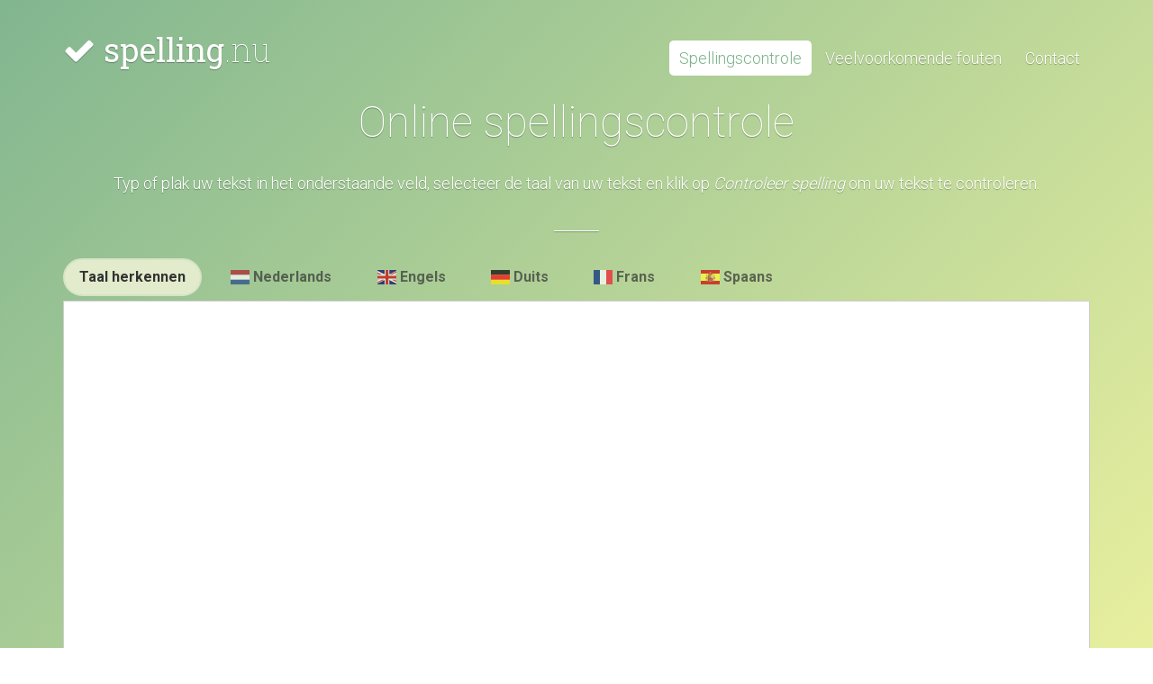

--- FILE ---
content_type: text/html; charset=UTF-8
request_url: https://www.spelling.nu/
body_size: 2550
content:
<!doctype html>
<html lang="en">
    <head>
        <meta charset="utf-8" />

        <title>Spelling.nu - Online spelling &amp; grammatica controleren</title>
        <meta name="description" content="Gratis online spelling en grammatica controle in het Nederlands, Engels, Duits, Frans en Spaans.">

        <!-- Meta Viewport -->
        <meta name="viewport" content="width=device-width, initial-scale=1">

        <!-- All CSS Styles -->
        <link rel="stylesheet" href="//maxcdn.bootstrapcdn.com/font-awesome/4.3.0/css/font-awesome.min.css">
        <link href='//fonts.googleapis.com/css?family=Roboto:400,100,300,700,500|Roboto+Slab:400,300,100' rel='stylesheet' type='text/css'>

        <link rel="preload" as="style" href="https://www.spelling.nu/build/assets/app-B6RTmahM.css" /><link rel="preload" as="style" href="https://www.spelling.nu/build/assets/app-byf9yLu7.css" /><link rel="modulepreload" href="https://www.spelling.nu/build/assets/app-euXCL_ry.js" /><link rel="stylesheet" href="https://www.spelling.nu/build/assets/app-B6RTmahM.css" /><link rel="stylesheet" href="https://www.spelling.nu/build/assets/app-byf9yLu7.css" /><script type="module" src="https://www.spelling.nu/build/assets/app-euXCL_ry.js"></script>
        <script async src="https://securepubads.g.doubleclick.net/tag/js/gpt.js"></script>

        <script>
            (function (i, s, o, g, r, a, m) {
                i['GoogleAnalyticsObject'] = r;
                i[r] = i[r] || function () {
                            (i[r].q = i[r].q || []).push(arguments)
                        }, i[r].l = 1 * new Date();
                a = s.createElement(o),
                        m = s.getElementsByTagName(o)[0];
                a.async = 1;
                a.src = g;
                m.parentNode.insertBefore(a, m)
            })(window, document, 'script', '//www.google-analytics.com/analytics.js', 'ga');

            ga('create', 'UA-189788-9', 'auto');
            ga('send', 'pageview');
        </script>

    </head>

	<body>
        <!-- Header -->
<header>
    <div id="intro" class="overlay-gradient" data-scroll-index="0">
        <!-- Top Bar -->
<div class="top-bar ">
    <div class="container">
        <div class="row">
            <div class="col-md-12">
                <!-- Logo -->
                <div class="logo">
                    <a title="Spellingscontrole" href="https://www.spelling.nu"><i class="fa fa-check"></i> spelling<span class="suffix">.nu</span></a>
                </div>
                <!-- Logo End -->

                <!-- Menu -->
                <div class="nav">
                    <nav class="navbar navbar-default" role="navigation">
                        <!-- Mobile Button -->
                        <button type="button" class="navbar-toggle" data-toggle="collapse" data-target=".navbar-ex1-collapse">
                            <span class="sr-only">Menu</span>
                            <span class="icon-bar"></span>
                            <span class="icon-bar"></span>
                            <span class="icon-bar"></span>
                        </button>
                        <!-- Mobile Button End -->

                        <ul class="collapse navbar-collapse navbar-ex1-collapse">
                            <li><a href="/" class="active" title="Spellingscontrole">Spellingscontrole</a></li>
                            <li><a href="https://www.spelling.nu/spelfouten" title="Veelvoorkomende spelfouten" >Veelvoorkomende fouten</a></li>
                            <li><a href="https://www.spelling.nu/contact" title="Contact opnemen" >Contact</a></li>
                        </ul>
                    </nav>
                </div>
                <!-- Menu End -->
            </div>
        </div><!-- .row End -->
    </div><!-- .container End -->
</div>
<!-- Top Bar End -->        <div class="container">
            <form name="checkform" onsubmit="return false;">
            <div class="row">
                <div class="col-md-12">
                    <div class="headline">
                        <h1>Online spellingscontrole</h1>
                        <p>
                        Typ of plak uw tekst in het onderstaande veld, selecteer de taal van uw tekst en klik op <i>Controleer spelling</i> om uw tekst te controleren.
                        </p>
                    </div>

                    <div class="input-block lang-select hidden-xs">
                                                    <div class="option inline">
                                <input id="lang-option-auto" name="lang" value="auto" type="radio"  checked >
                                <label for="lang-option-auto">Taal herkennen</label>
                            </div>
                                                    <div class="option inline">
                                <input id="lang-option-nl" name="lang" value="nl" type="radio" >
                                <label for="lang-option-nl"><span class="flag-icon flag-icon-nl"></span> Nederlands</label>
                            </div>
                                                    <div class="option inline">
                                <input id="lang-option-en-US" name="lang" value="en-US" type="radio" >
                                <label for="lang-option-en-US"><span class="flag-icon flag-icon-en-US"></span> Engels</label>
                            </div>
                                                    <div class="option inline">
                                <input id="lang-option-de-DE" name="lang" value="de-DE" type="radio" >
                                <label for="lang-option-de-DE"><span class="flag-icon flag-icon-de-DE"></span> Duits</label>
                            </div>
                                                    <div class="option inline">
                                <input id="lang-option-fr" name="lang" value="fr" type="radio" >
                                <label for="lang-option-fr"><span class="flag-icon flag-icon-fr"></span> Frans</label>
                            </div>
                                                    <div class="option inline">
                                <input id="lang-option-es" name="lang" value="es" type="radio" >
                                <label for="lang-option-es"><span class="flag-icon flag-icon-es"></span> Spaans</label>
                            </div>
                                            </div>
                    <div class="visible-xs" style="margin-bottom: 10px;">
                        <div class="input-block lang-select">
                            <select class="form-control" id="lang-mobile" name="langmobile">
                                                                    <option value="auto"  selected >
                                        Taal herkennen
                                    </option>
                                                                    <option value="nl" >
                                        Nederlands
                                    </option>
                                                                    <option value="en-US" >
                                        Engels
                                    </option>
                                                                    <option value="de-DE" >
                                        Duits
                                    </option>
                                                                    <option value="fr" >
                                        Frans
                                    </option>
                                                                    <option value="es" >
                                        Spaans
                                    </option>
                                                            </select>
                        </div>
                    </div>
                    <div class="spellcheck-container">
                        <div id="spellchecker"></div>
                        <div id="spell-feedback" class="spell-feedback"></div>
                    </div>
                </div>
            </div><!-- .row End -->
            <br/>
            <div class="row">
                <div class="col-md-4 col-xs-12">
                    <button class="btn btn-custom btn-block" title="Controlleer spelling" data-role="trigger-spellcheck"><i class="fa fa-check"></i> Controleer spelling</button>
                </div>
                <div class="col-md-8 col-xs-12">
                    <div class="hp-ad">
                        <script async src="https://pagead2.googlesyndication.com/pagead/js/adsbygoogle.js?client=ca-pub-9329078227271249" crossorigin="anonymous"></script>
                        <ins class="adsbygoogle"
                             style="display:block"
                             data-ad-client="ca-pub-9329078227271249"
                             data-ad-slot="4114580040"
                             data-ad-format="auto"
                             data-full-width-responsive="true"></ins>
                        <script>
                            (adsbygoogle = window.adsbygoogle || []).push({});
                        </script>
                    </div>
                </div>
            </div>
            </form>
        </div><!-- .container End -->
    </div>
</header>
<!-- Header -->


<!-- Content -->
<div id="content">
    <section id="get-started" class="clearfix" data-scroll-index="1">
        <div class="get-started">
            <div class="container">
                <div class="row">
                    <div class="col-md-8 col-md-offset-2 heading center">
                        <h2>Veelvoorkomende spelfouten</h2>
                        <p class="subheadline">Een foutje is menselijk maar met behulp van dit overzicht kun je er hopelijk enkele voorkomen.</p>
                    </div>

                    <!-- Carousel -->
                    <div class="col-md-12">
                        <div class="misspelling-grid">
                        <div class="spellor">
                <span class="spellor-ok"><i class="fa fa-check"></i> soeverein</span>
                <span class="spellor-wrong"><i class="fa fa-times"></i> souverein</span>
                <p><p>soeverein wordt geschreven met <strong>oe</strong> en niet <strong>ou</strong></p></p>
            </div>
                    <div class="spellor">
                <span class="spellor-ok"><i class="fa fa-check"></i> gynaecoloog</span>
                <span class="spellor-wrong"><i class="fa fa-times"></i> gynecoloog</span>
                <p><p>gynaecoloog wordt geschreven met <strong>ae</strong></p></p>
            </div>
                    <div class="spellor">
                <span class="spellor-ok"><i class="fa fa-check"></i> accommodatie</span>
                <span class="spellor-wrong"><i class="fa fa-times"></i> accomodatie</span>
                <p><p>accommodatie wordt geschreven met <strong>dubbel c</strong> en <strong>dubbel m</strong></p></p>
            </div>
                    <div class="spellor">
                <span class="spellor-ok"><i class="fa fa-check"></i> immuun</span>
                <span class="spellor-wrong"><i class="fa fa-times"></i> immuum</span>
                <p><p>immuun wordt geschreven met <strong>dubbel m</strong> en eindigt op een <strong>n</strong></p></p>
            </div>
                    <div class="spellor">
                <span class="spellor-ok"><i class="fa fa-check"></i> abonnement</span>
                <span class="spellor-wrong"><i class="fa fa-times"></i> abbonnement</span>
                <p><p>abonnement wordt geschreven met <strong>één b</strong> en <strong>dubbele n</strong></p></p>
            </div>
            </div>                    </div>
                </div><!-- .row End -->
            </div><!-- .container End -->
        </div>
    </section>
</div>
<!-- Content End -->

        <!-- Footer -->
        <footer>
            <div class="container">
                <div class="row">

                    <div class="col-md-12">

                        <!-- ScrollToTop -->
                        <a class="scrollup" href="#" title=""><i class="fa fa-angle-up"></i></a>
                        <!-- ScrollToTop End -->

                        <p>Copyright &copy; 2026</p>

                    </div>

                </div><!-- .row End -->
            </div><!-- .container End -->
        </footer>
        <!-- Footer -->

        <!-- Javascript Files -->
            <script defer src="https://static.cloudflareinsights.com/beacon.min.js/vcd15cbe7772f49c399c6a5babf22c1241717689176015" integrity="sha512-ZpsOmlRQV6y907TI0dKBHq9Md29nnaEIPlkf84rnaERnq6zvWvPUqr2ft8M1aS28oN72PdrCzSjY4U6VaAw1EQ==" data-cf-beacon='{"version":"2024.11.0","token":"c4f6e446a1ce4fb8a7806931b56a94e4","r":1,"server_timing":{"name":{"cfCacheStatus":true,"cfEdge":true,"cfExtPri":true,"cfL4":true,"cfOrigin":true,"cfSpeedBrain":true},"location_startswith":null}}' crossorigin="anonymous"></script>
</body>
</html>


--- FILE ---
content_type: text/html; charset=utf-8
request_url: https://www.google.com/recaptcha/api2/aframe
body_size: 267
content:
<!DOCTYPE HTML><html><head><meta http-equiv="content-type" content="text/html; charset=UTF-8"></head><body><script nonce="eHuMX0OBU3O0J10tkxlagA">/** Anti-fraud and anti-abuse applications only. See google.com/recaptcha */ try{var clients={'sodar':'https://pagead2.googlesyndication.com/pagead/sodar?'};window.addEventListener("message",function(a){try{if(a.source===window.parent){var b=JSON.parse(a.data);var c=clients[b['id']];if(c){var d=document.createElement('img');d.src=c+b['params']+'&rc='+(localStorage.getItem("rc::a")?sessionStorage.getItem("rc::b"):"");window.document.body.appendChild(d);sessionStorage.setItem("rc::e",parseInt(sessionStorage.getItem("rc::e")||0)+1);localStorage.setItem("rc::h",'1769439905711');}}}catch(b){}});window.parent.postMessage("_grecaptcha_ready", "*");}catch(b){}</script></body></html>

--- FILE ---
content_type: application/javascript
request_url: https://www.spelling.nu/build/assets/app-euXCL_ry.js
body_size: 110285
content:
var tf=Object.defineProperty;var ef=(n,t,e)=>t in n?tf(n,t,{enumerable:!0,configurable:!0,writable:!0,value:e}):n[t]=e;var nf=(n,t)=>()=>(t||n((t={exports:{}}).exports,t),t.exports);var Q=(n,t,e)=>ef(n,typeof t!="symbol"?t+"":t,e);var Uv=nf((Ie,De)=>{var or=typeof globalThis<"u"?globalThis:typeof window<"u"?window:typeof global<"u"?global:typeof self<"u"?self:{};function Rs(n){return n&&n.__esModule&&Object.prototype.hasOwnProperty.call(n,"default")?n.default:n}var Eu={exports:{}};/*!
 * jQuery JavaScript Library v3.7.1
 * https://jquery.com/
 *
 * Copyright OpenJS Foundation and other contributors
 * Released under the MIT license
 * https://jquery.org/license
 *
 * Date: 2023-08-28T13:37Z
 */(function(n){(function(t,e){n.exports=t.document?e(t,!0):function(r){if(!r.document)throw new Error("jQuery requires a window with a document");return e(r)}})(typeof window<"u"?window:or,function(t,e){var r=[],s=Object.getPrototypeOf,a=r.slice,l=r.flat?function(i){return r.flat.call(i)}:function(i){return r.concat.apply([],i)},d=r.push,p=r.indexOf,v={},x=v.toString,S=v.hasOwnProperty,T=S.toString,A=T.call(Object),E={},C=function(o){return typeof o=="function"&&typeof o.nodeType!="number"&&typeof o.item!="function"},k=function(o){return o!=null&&o===o.window},q=t.document,F={type:!0,src:!0,nonce:!0,noModule:!0};function B(i,o,u){u=u||q;var f,g,m=u.createElement("script");if(m.text=i,o)for(f in F)g=o[f]||o.getAttribute&&o.getAttribute(f),g&&m.setAttribute(f,g);u.head.appendChild(m).parentNode.removeChild(m)}function z(i){return i==null?i+"":typeof i=="object"||typeof i=="function"?v[x.call(i)]||"object":typeof i}var W="3.7.1",K=/HTML$/i,c=function(i,o){return new c.fn.init(i,o)};c.fn=c.prototype={jquery:W,constructor:c,length:0,toArray:function(){return a.call(this)},get:function(i){return i==null?a.call(this):i<0?this[i+this.length]:this[i]},pushStack:function(i){var o=c.merge(this.constructor(),i);return o.prevObject=this,o},each:function(i){return c.each(this,i)},map:function(i){return this.pushStack(c.map(this,function(o,u){return i.call(o,u,o)}))},slice:function(){return this.pushStack(a.apply(this,arguments))},first:function(){return this.eq(0)},last:function(){return this.eq(-1)},even:function(){return this.pushStack(c.grep(this,function(i,o){return(o+1)%2}))},odd:function(){return this.pushStack(c.grep(this,function(i,o){return o%2}))},eq:function(i){var o=this.length,u=+i+(i<0?o:0);return this.pushStack(u>=0&&u<o?[this[u]]:[])},end:function(){return this.prevObject||this.constructor()},push:d,sort:r.sort,splice:r.splice},c.extend=c.fn.extend=function(){var i,o,u,f,g,m,b=arguments[0]||{},O=1,N=arguments.length,R=!1;for(typeof b=="boolean"&&(R=b,b=arguments[O]||{},O++),typeof b!="object"&&!C(b)&&(b={}),O===N&&(b=this,O--);O<N;O++)if((i=arguments[O])!=null)for(o in i)f=i[o],!(o==="__proto__"||b===f)&&(R&&f&&(c.isPlainObject(f)||(g=Array.isArray(f)))?(u=b[o],g&&!Array.isArray(u)?m=[]:!g&&!c.isPlainObject(u)?m={}:m=u,g=!1,b[o]=c.extend(R,m,f)):f!==void 0&&(b[o]=f));return b},c.extend({expando:"jQuery"+(W+Math.random()).replace(/\D/g,""),isReady:!0,error:function(i){throw new Error(i)},noop:function(){},isPlainObject:function(i){var o,u;return!i||x.call(i)!=="[object Object]"?!1:(o=s(i),o?(u=S.call(o,"constructor")&&o.constructor,typeof u=="function"&&T.call(u)===A):!0)},isEmptyObject:function(i){var o;for(o in i)return!1;return!0},globalEval:function(i,o,u){B(i,{nonce:o&&o.nonce},u)},each:function(i,o){var u,f=0;if(X(i))for(u=i.length;f<u&&o.call(i[f],f,i[f])!==!1;f++);else for(f in i)if(o.call(i[f],f,i[f])===!1)break;return i},text:function(i){var o,u="",f=0,g=i.nodeType;if(!g)for(;o=i[f++];)u+=c.text(o);return g===1||g===11?i.textContent:g===9?i.documentElement.textContent:g===3||g===4?i.nodeValue:u},makeArray:function(i,o){var u=o||[];return i!=null&&(X(Object(i))?c.merge(u,typeof i=="string"?[i]:i):d.call(u,i)),u},inArray:function(i,o,u){return o==null?-1:p.call(o,i,u)},isXMLDoc:function(i){var o=i&&i.namespaceURI,u=i&&(i.ownerDocument||i).documentElement;return!K.test(o||u&&u.nodeName||"HTML")},merge:function(i,o){for(var u=+o.length,f=0,g=i.length;f<u;f++)i[g++]=o[f];return i.length=g,i},grep:function(i,o,u){for(var f,g=[],m=0,b=i.length,O=!u;m<b;m++)f=!o(i[m],m),f!==O&&g.push(i[m]);return g},map:function(i,o,u){var f,g,m=0,b=[];if(X(i))for(f=i.length;m<f;m++)g=o(i[m],m,u),g!=null&&b.push(g);else for(m in i)g=o(i[m],m,u),g!=null&&b.push(g);return l(b)},guid:1,support:E}),typeof Symbol=="function"&&(c.fn[Symbol.iterator]=r[Symbol.iterator]),c.each("Boolean Number String Function Array Date RegExp Object Error Symbol".split(" "),function(i,o){v["[object "+o+"]"]=o.toLowerCase()});function X(i){var o=!!i&&"length"in i&&i.length,u=z(i);return C(i)||k(i)?!1:u==="array"||o===0||typeof o=="number"&&o>0&&o-1 in i}function it(i,o){return i.nodeName&&i.nodeName.toLowerCase()===o.toLowerCase()}var ot=r.pop,Nt=r.sort,Rt=r.splice,lt="[\\x20\\t\\r\\n\\f]",Wt=new RegExp("^"+lt+"+|((?:^|[^\\\\])(?:\\\\.)*)"+lt+"+$","g");c.contains=function(i,o){var u=o&&o.parentNode;return i===u||!!(u&&u.nodeType===1&&(i.contains?i.contains(u):i.compareDocumentPosition&&i.compareDocumentPosition(u)&16))};var ge=/([\0-\x1f\x7f]|^-?\d)|^-$|[^\x80-\uFFFF\w-]/g;function Ht(i,o){return o?i==="\0"?"�":i.slice(0,-1)+"\\"+i.charCodeAt(i.length-1).toString(16)+" ":"\\"+i}c.escapeSelector=function(i){return(i+"").replace(ge,Ht)};var Lt=q,Pe=d;(function(){var i,o,u,f,g,m=Pe,b,O,N,R,M,H=c.expando,D=0,V=0,ft=Us(),wt=Us(),dt=Us(),re=Us(),Ut=function(w,_){return w===_&&(g=!0),0},Mn="checked|selected|async|autofocus|autoplay|controls|defer|disabled|hidden|ismap|loop|multiple|open|readonly|required|scoped",Pn="(?:\\\\[\\da-fA-F]{1,6}"+lt+"?|\\\\[^\\r\\n\\f]|[\\w-]|[^\0-\\x7f])+",bt="\\["+lt+"*("+Pn+")(?:"+lt+"*([*^$|!~]?=)"+lt+`*(?:'((?:\\\\.|[^\\\\'])*)'|"((?:\\\\.|[^\\\\"])*)"|(`+Pn+"))|)"+lt+"*\\]",Xr=":("+Pn+`)(?:\\((('((?:\\\\.|[^\\\\'])*)'|"((?:\\\\.|[^\\\\"])*)")|((?:\\\\.|[^\\\\()[\\]]|`+bt+")*)|.*)\\)|)",At=new RegExp(lt+"+","g"),_t=new RegExp("^"+lt+"*,"+lt+"*"),cs=new RegExp("^"+lt+"*([>+~]|"+lt+")"+lt+"*"),Lo=new RegExp(lt+"|>"),Bn=new RegExp(Xr),fs=new RegExp("^"+Pn+"$"),$n={ID:new RegExp("^#("+Pn+")"),CLASS:new RegExp("^\\.("+Pn+")"),TAG:new RegExp("^("+Pn+"|[*])"),ATTR:new RegExp("^"+bt),PSEUDO:new RegExp("^"+Xr),CHILD:new RegExp("^:(only|first|last|nth|nth-last)-(child|of-type)(?:\\("+lt+"*(even|odd|(([+-]|)(\\d*)n|)"+lt+"*(?:([+-]|)"+lt+"*(\\d+)|))"+lt+"*\\)|)","i"),bool:new RegExp("^(?:"+Mn+")$","i"),needsContext:new RegExp("^"+lt+"*[>+~]|:(even|odd|eq|gt|lt|nth|first|last)(?:\\("+lt+"*((?:-\\d)?\\d*)"+lt+"*\\)|)(?=[^-]|$)","i")},xr=/^(?:input|select|textarea|button)$/i,wr=/^h\d$/i,Ze=/^(?:#([\w-]+)|(\w+)|\.([\w-]+))$/,qo=/[+~]/,rr=new RegExp("\\\\[\\da-fA-F]{1,6}"+lt+"?|\\\\([^\\r\\n\\f])","g"),ir=function(w,_){var I="0x"+w.slice(1)-65536;return _||(I<0?String.fromCharCode(I+65536):String.fromCharCode(I>>10|55296,I&1023|56320))},Gc=function(){Tr()},Kc=Ws(function(w){return w.disabled===!0&&it(w,"fieldset")},{dir:"parentNode",next:"legend"});function Xc(){try{return b.activeElement}catch{}}try{m.apply(r=a.call(Lt.childNodes),Lt.childNodes),r[Lt.childNodes.length].nodeType}catch{m={apply:function(_,I){Pe.apply(_,a.call(I))},call:function(_){Pe.apply(_,a.call(arguments,1))}}}function Et(w,_,I,j){var $,G,Z,nt,Y,gt,ut,ht=_&&_.ownerDocument,mt=_?_.nodeType:9;if(I=I||[],typeof w!="string"||!w||mt!==1&&mt!==9&&mt!==11)return I;if(!j&&(Tr(_),_=_||b,N)){if(mt!==11&&(Y=Ze.exec(w)))if($=Y[1]){if(mt===9)if(Z=_.getElementById($)){if(Z.id===$)return m.call(I,Z),I}else return I;else if(ht&&(Z=ht.getElementById($))&&Et.contains(_,Z)&&Z.id===$)return m.call(I,Z),I}else{if(Y[2])return m.apply(I,_.getElementsByTagName(w)),I;if(($=Y[3])&&_.getElementsByClassName)return m.apply(I,_.getElementsByClassName($)),I}if(!re[w+" "]&&(!R||!R.test(w))){if(ut=w,ht=_,mt===1&&(Lo.test(w)||cs.test(w))){for(ht=qo.test(w)&&_o(_.parentNode)||_,(ht!=_||!E.scope)&&((nt=_.getAttribute("id"))?nt=c.escapeSelector(nt):_.setAttribute("id",nt=H)),gt=hs(w),G=gt.length;G--;)gt[G]=(nt?"#"+nt:":scope")+" "+zs(gt[G]);ut=gt.join(",")}try{return m.apply(I,ht.querySelectorAll(ut)),I}catch{re(w,!0)}finally{nt===H&&_.removeAttribute("id")}}}return ll(w.replace(Wt,"$1"),_,I,j)}function Us(){var w=[];function _(I,j){return w.push(I+" ")>o.cacheLength&&delete _[w.shift()],_[I+" "]=j}return _}function dn(w){return w[H]=!0,w}function _i(w){var _=b.createElement("fieldset");try{return!!w(_)}catch{return!1}finally{_.parentNode&&_.parentNode.removeChild(_),_=null}}function Zc(w){return function(_){return it(_,"input")&&_.type===w}}function Yc(w){return function(_){return(it(_,"input")||it(_,"button"))&&_.type===w}}function ol(w){return function(_){return"form"in _?_.parentNode&&_.disabled===!1?"label"in _?"label"in _.parentNode?_.parentNode.disabled===w:_.disabled===w:_.isDisabled===w||_.isDisabled!==!w&&Kc(_)===w:_.disabled===w:"label"in _?_.disabled===w:!1}}function Zr(w){return dn(function(_){return _=+_,dn(function(I,j){for(var $,G=w([],I.length,_),Z=G.length;Z--;)I[$=G[Z]]&&(I[$]=!(j[$]=I[$]))})})}function _o(w){return w&&typeof w.getElementsByTagName<"u"&&w}function Tr(w){var _,I=w?w.ownerDocument||w:Lt;return I==b||I.nodeType!==9||!I.documentElement||(b=I,O=b.documentElement,N=!c.isXMLDoc(b),M=O.matches||O.webkitMatchesSelector||O.msMatchesSelector,O.msMatchesSelector&&Lt!=b&&(_=b.defaultView)&&_.top!==_&&_.addEventListener("unload",Gc),E.getById=_i(function(j){return O.appendChild(j).id=c.expando,!b.getElementsByName||!b.getElementsByName(c.expando).length}),E.disconnectedMatch=_i(function(j){return M.call(j,"*")}),E.scope=_i(function(){return b.querySelectorAll(":scope")}),E.cssHas=_i(function(){try{return b.querySelector(":has(*,:jqfake)"),!1}catch{return!0}}),E.getById?(o.filter.ID=function(j){var $=j.replace(rr,ir);return function(G){return G.getAttribute("id")===$}},o.find.ID=function(j,$){if(typeof $.getElementById<"u"&&N){var G=$.getElementById(j);return G?[G]:[]}}):(o.filter.ID=function(j){var $=j.replace(rr,ir);return function(G){var Z=typeof G.getAttributeNode<"u"&&G.getAttributeNode("id");return Z&&Z.value===$}},o.find.ID=function(j,$){if(typeof $.getElementById<"u"&&N){var G,Z,nt,Y=$.getElementById(j);if(Y){if(G=Y.getAttributeNode("id"),G&&G.value===j)return[Y];for(nt=$.getElementsByName(j),Z=0;Y=nt[Z++];)if(G=Y.getAttributeNode("id"),G&&G.value===j)return[Y]}return[]}}),o.find.TAG=function(j,$){return typeof $.getElementsByTagName<"u"?$.getElementsByTagName(j):$.querySelectorAll(j)},o.find.CLASS=function(j,$){if(typeof $.getElementsByClassName<"u"&&N)return $.getElementsByClassName(j)},R=[],_i(function(j){var $;O.appendChild(j).innerHTML="<a id='"+H+"' href='' disabled='disabled'></a><select id='"+H+"-\r\\' disabled='disabled'><option selected=''></option></select>",j.querySelectorAll("[selected]").length||R.push("\\["+lt+"*(?:value|"+Mn+")"),j.querySelectorAll("[id~="+H+"-]").length||R.push("~="),j.querySelectorAll("a#"+H+"+*").length||R.push(".#.+[+~]"),j.querySelectorAll(":checked").length||R.push(":checked"),$=b.createElement("input"),$.setAttribute("type","hidden"),j.appendChild($).setAttribute("name","D"),O.appendChild(j).disabled=!0,j.querySelectorAll(":disabled").length!==2&&R.push(":enabled",":disabled"),$=b.createElement("input"),$.setAttribute("name",""),j.appendChild($),j.querySelectorAll("[name='']").length||R.push("\\["+lt+"*name"+lt+"*="+lt+`*(?:''|"")`)}),E.cssHas||R.push(":has"),R=R.length&&new RegExp(R.join("|")),Ut=function(j,$){if(j===$)return g=!0,0;var G=!j.compareDocumentPosition-!$.compareDocumentPosition;return G||(G=(j.ownerDocument||j)==($.ownerDocument||$)?j.compareDocumentPosition($):1,G&1||!E.sortDetached&&$.compareDocumentPosition(j)===G?j===b||j.ownerDocument==Lt&&Et.contains(Lt,j)?-1:$===b||$.ownerDocument==Lt&&Et.contains(Lt,$)?1:f?p.call(f,j)-p.call(f,$):0:G&4?-1:1)}),b}Et.matches=function(w,_){return Et(w,null,null,_)},Et.matchesSelector=function(w,_){if(Tr(w),N&&!re[_+" "]&&(!R||!R.test(_)))try{var I=M.call(w,_);if(I||E.disconnectedMatch||w.document&&w.document.nodeType!==11)return I}catch{re(_,!0)}return Et(_,b,null,[w]).length>0},Et.contains=function(w,_){return(w.ownerDocument||w)!=b&&Tr(w),c.contains(w,_)},Et.attr=function(w,_){(w.ownerDocument||w)!=b&&Tr(w);var I=o.attrHandle[_.toLowerCase()],j=I&&S.call(o.attrHandle,_.toLowerCase())?I(w,_,!N):void 0;return j!==void 0?j:w.getAttribute(_)},Et.error=function(w){throw new Error("Syntax error, unrecognized expression: "+w)},c.uniqueSort=function(w){var _,I=[],j=0,$=0;if(g=!E.sortStable,f=!E.sortStable&&a.call(w,0),Nt.call(w,Ut),g){for(;_=w[$++];)_===w[$]&&(j=I.push($));for(;j--;)Rt.call(w,I[j],1)}return f=null,w},c.fn.uniqueSort=function(){return this.pushStack(c.uniqueSort(a.apply(this)))},o=c.expr={cacheLength:50,createPseudo:dn,match:$n,attrHandle:{},find:{},relative:{">":{dir:"parentNode",first:!0}," ":{dir:"parentNode"},"+":{dir:"previousSibling",first:!0},"~":{dir:"previousSibling"}},preFilter:{ATTR:function(w){return w[1]=w[1].replace(rr,ir),w[3]=(w[3]||w[4]||w[5]||"").replace(rr,ir),w[2]==="~="&&(w[3]=" "+w[3]+" "),w.slice(0,4)},CHILD:function(w){return w[1]=w[1].toLowerCase(),w[1].slice(0,3)==="nth"?(w[3]||Et.error(w[0]),w[4]=+(w[4]?w[5]+(w[6]||1):2*(w[3]==="even"||w[3]==="odd")),w[5]=+(w[7]+w[8]||w[3]==="odd")):w[3]&&Et.error(w[0]),w},PSEUDO:function(w){var _,I=!w[6]&&w[2];return $n.CHILD.test(w[0])?null:(w[3]?w[2]=w[4]||w[5]||"":I&&Bn.test(I)&&(_=hs(I,!0))&&(_=I.indexOf(")",I.length-_)-I.length)&&(w[0]=w[0].slice(0,_),w[2]=I.slice(0,_)),w.slice(0,3))}},filter:{TAG:function(w){var _=w.replace(rr,ir).toLowerCase();return w==="*"?function(){return!0}:function(I){return it(I,_)}},CLASS:function(w){var _=ft[w+" "];return _||(_=new RegExp("(^|"+lt+")"+w+"("+lt+"|$)"))&&ft(w,function(I){return _.test(typeof I.className=="string"&&I.className||typeof I.getAttribute<"u"&&I.getAttribute("class")||"")})},ATTR:function(w,_,I){return function(j){var $=Et.attr(j,w);return $==null?_==="!=":_?($+="",_==="="?$===I:_==="!="?$!==I:_==="^="?I&&$.indexOf(I)===0:_==="*="?I&&$.indexOf(I)>-1:_==="$="?I&&$.slice(-I.length)===I:_==="~="?(" "+$.replace(At," ")+" ").indexOf(I)>-1:_==="|="?$===I||$.slice(0,I.length+1)===I+"-":!1):!0}},CHILD:function(w,_,I,j,$){var G=w.slice(0,3)!=="nth",Z=w.slice(-4)!=="last",nt=_==="of-type";return j===1&&$===0?function(Y){return!!Y.parentNode}:function(Y,gt,ut){var ht,mt,at,Ct,xe,ae=G!==Z?"nextSibling":"previousSibling",Ye=Y.parentNode,Hn=nt&&Y.nodeName.toLowerCase(),ki=!ut&&!nt,de=!1;if(Ye){if(G){for(;ae;){for(at=Y;at=at[ae];)if(nt?it(at,Hn):at.nodeType===1)return!1;xe=ae=w==="only"&&!xe&&"nextSibling"}return!0}if(xe=[Z?Ye.firstChild:Ye.lastChild],Z&&ki){for(mt=Ye[H]||(Ye[H]={}),ht=mt[w]||[],Ct=ht[0]===D&&ht[1],de=Ct&&ht[2],at=Ct&&Ye.childNodes[Ct];at=++Ct&&at&&at[ae]||(de=Ct=0)||xe.pop();)if(at.nodeType===1&&++de&&at===Y){mt[w]=[D,Ct,de];break}}else if(ki&&(mt=Y[H]||(Y[H]={}),ht=mt[w]||[],Ct=ht[0]===D&&ht[1],de=Ct),de===!1)for(;(at=++Ct&&at&&at[ae]||(de=Ct=0)||xe.pop())&&!((nt?it(at,Hn):at.nodeType===1)&&++de&&(ki&&(mt=at[H]||(at[H]={}),mt[w]=[D,de]),at===Y)););return de-=$,de===j||de%j===0&&de/j>=0}}},PSEUDO:function(w,_){var I,j=o.pseudos[w]||o.setFilters[w.toLowerCase()]||Et.error("unsupported pseudo: "+w);return j[H]?j(_):j.length>1?(I=[w,w,"",_],o.setFilters.hasOwnProperty(w.toLowerCase())?dn(function($,G){for(var Z,nt=j($,_),Y=nt.length;Y--;)Z=p.call($,nt[Y]),$[Z]=!(G[Z]=nt[Y])}):function($){return j($,0,I)}):j}},pseudos:{not:dn(function(w){var _=[],I=[],j=Do(w.replace(Wt,"$1"));return j[H]?dn(function($,G,Z,nt){for(var Y,gt=j($,null,nt,[]),ut=$.length;ut--;)(Y=gt[ut])&&($[ut]=!(G[ut]=Y))}):function($,G,Z){return _[0]=$,j(_,null,Z,I),_[0]=null,!I.pop()}}),has:dn(function(w){return function(_){return Et(w,_).length>0}}),contains:dn(function(w){return w=w.replace(rr,ir),function(_){return(_.textContent||c.text(_)).indexOf(w)>-1}}),lang:dn(function(w){return fs.test(w||"")||Et.error("unsupported lang: "+w),w=w.replace(rr,ir).toLowerCase(),function(_){var I;do if(I=N?_.lang:_.getAttribute("xml:lang")||_.getAttribute("lang"))return I=I.toLowerCase(),I===w||I.indexOf(w+"-")===0;while((_=_.parentNode)&&_.nodeType===1);return!1}}),target:function(w){var _=t.location&&t.location.hash;return _&&_.slice(1)===w.id},root:function(w){return w===O},focus:function(w){return w===Xc()&&b.hasFocus()&&!!(w.type||w.href||~w.tabIndex)},enabled:ol(!1),disabled:ol(!0),checked:function(w){return it(w,"input")&&!!w.checked||it(w,"option")&&!!w.selected},selected:function(w){return w.parentNode&&w.parentNode.selectedIndex,w.selected===!0},empty:function(w){for(w=w.firstChild;w;w=w.nextSibling)if(w.nodeType<6)return!1;return!0},parent:function(w){return!o.pseudos.empty(w)},header:function(w){return wr.test(w.nodeName)},input:function(w){return xr.test(w.nodeName)},button:function(w){return it(w,"input")&&w.type==="button"||it(w,"button")},text:function(w){var _;return it(w,"input")&&w.type==="text"&&((_=w.getAttribute("type"))==null||_.toLowerCase()==="text")},first:Zr(function(){return[0]}),last:Zr(function(w,_){return[_-1]}),eq:Zr(function(w,_,I){return[I<0?I+_:I]}),even:Zr(function(w,_){for(var I=0;I<_;I+=2)w.push(I);return w}),odd:Zr(function(w,_){for(var I=1;I<_;I+=2)w.push(I);return w}),lt:Zr(function(w,_,I){var j;for(I<0?j=I+_:I>_?j=_:j=I;--j>=0;)w.push(j);return w}),gt:Zr(function(w,_,I){for(var j=I<0?I+_:I;++j<_;)w.push(j);return w})}},o.pseudos.nth=o.pseudos.eq;for(i in{radio:!0,checkbox:!0,file:!0,password:!0,image:!0})o.pseudos[i]=Zc(i);for(i in{submit:!0,reset:!0})o.pseudos[i]=Yc(i);function al(){}al.prototype=o.filters=o.pseudos,o.setFilters=new al;function hs(w,_){var I,j,$,G,Z,nt,Y,gt=wt[w+" "];if(gt)return _?0:gt.slice(0);for(Z=w,nt=[],Y=o.preFilter;Z;){(!I||(j=_t.exec(Z)))&&(j&&(Z=Z.slice(j[0].length)||Z),nt.push($=[])),I=!1,(j=cs.exec(Z))&&(I=j.shift(),$.push({value:I,type:j[0].replace(Wt," ")}),Z=Z.slice(I.length));for(G in o.filter)(j=$n[G].exec(Z))&&(!Y[G]||(j=Y[G](j)))&&(I=j.shift(),$.push({value:I,type:G,matches:j}),Z=Z.slice(I.length));if(!I)break}return _?Z.length:Z?Et.error(w):wt(w,nt).slice(0)}function zs(w){for(var _=0,I=w.length,j="";_<I;_++)j+=w[_].value;return j}function Ws(w,_,I){var j=_.dir,$=_.next,G=$||j,Z=I&&G==="parentNode",nt=V++;return _.first?function(Y,gt,ut){for(;Y=Y[j];)if(Y.nodeType===1||Z)return w(Y,gt,ut);return!1}:function(Y,gt,ut){var ht,mt,at=[D,nt];if(ut){for(;Y=Y[j];)if((Y.nodeType===1||Z)&&w(Y,gt,ut))return!0}else for(;Y=Y[j];)if(Y.nodeType===1||Z)if(mt=Y[H]||(Y[H]={}),$&&it(Y,$))Y=Y[j]||Y;else{if((ht=mt[G])&&ht[0]===D&&ht[1]===nt)return at[2]=ht[2];if(mt[G]=at,at[2]=w(Y,gt,ut))return!0}return!1}}function ko(w){return w.length>1?function(_,I,j){for(var $=w.length;$--;)if(!w[$](_,I,j))return!1;return!0}:w[0]}function Qc(w,_,I){for(var j=0,$=_.length;j<$;j++)Et(w,_[j],I);return I}function Vs(w,_,I,j,$){for(var G,Z=[],nt=0,Y=w.length,gt=_!=null;nt<Y;nt++)(G=w[nt])&&(!I||I(G,j,$))&&(Z.push(G),gt&&_.push(nt));return Z}function Ro(w,_,I,j,$,G){return j&&!j[H]&&(j=Ro(j)),$&&!$[H]&&($=Ro($,G)),dn(function(Z,nt,Y,gt){var ut,ht,mt,at,Ct=[],xe=[],ae=nt.length,Ye=Z||Qc(_||"*",Y.nodeType?[Y]:Y,[]),Hn=w&&(Z||!_)?Vs(Ye,Ct,w,Y,gt):Ye;if(I?(at=$||(Z?w:ae||j)?[]:nt,I(Hn,at,Y,gt)):at=Hn,j)for(ut=Vs(at,xe),j(ut,[],Y,gt),ht=ut.length;ht--;)(mt=ut[ht])&&(at[xe[ht]]=!(Hn[xe[ht]]=mt));if(Z){if($||w){if($){for(ut=[],ht=at.length;ht--;)(mt=at[ht])&&ut.push(Hn[ht]=mt);$(null,at=[],ut,gt)}for(ht=at.length;ht--;)(mt=at[ht])&&(ut=$?p.call(Z,mt):Ct[ht])>-1&&(Z[ut]=!(nt[ut]=mt))}}else at=Vs(at===nt?at.splice(ae,at.length):at),$?$(null,nt,at,gt):m.apply(nt,at)})}function Io(w){for(var _,I,j,$=w.length,G=o.relative[w[0].type],Z=G||o.relative[" "],nt=G?1:0,Y=Ws(function(ht){return ht===_},Z,!0),gt=Ws(function(ht){return p.call(_,ht)>-1},Z,!0),ut=[function(ht,mt,at){var Ct=!G&&(at||mt!=u)||((_=mt).nodeType?Y(ht,mt,at):gt(ht,mt,at));return _=null,Ct}];nt<$;nt++)if(I=o.relative[w[nt].type])ut=[Ws(ko(ut),I)];else{if(I=o.filter[w[nt].type].apply(null,w[nt].matches),I[H]){for(j=++nt;j<$&&!o.relative[w[j].type];j++);return Ro(nt>1&&ko(ut),nt>1&&zs(w.slice(0,nt-1).concat({value:w[nt-2].type===" "?"*":""})).replace(Wt,"$1"),I,nt<j&&Io(w.slice(nt,j)),j<$&&Io(w=w.slice(j)),j<$&&zs(w))}ut.push(I)}return ko(ut)}function Jc(w,_){var I=_.length>0,j=w.length>0,$=function(G,Z,nt,Y,gt){var ut,ht,mt,at=0,Ct="0",xe=G&&[],ae=[],Ye=u,Hn=G||j&&o.find.TAG("*",gt),ki=D+=Ye==null?1:Math.random()||.1,de=Hn.length;for(gt&&(u=Z==b||Z||gt);Ct!==de&&(ut=Hn[Ct])!=null;Ct++){if(j&&ut){for(ht=0,!Z&&ut.ownerDocument!=b&&(Tr(ut),nt=!N);mt=w[ht++];)if(mt(ut,Z||b,nt)){m.call(Y,ut);break}gt&&(D=ki)}I&&((ut=!mt&&ut)&&at--,G&&xe.push(ut))}if(at+=Ct,I&&Ct!==at){for(ht=0;mt=_[ht++];)mt(xe,ae,Z,nt);if(G){if(at>0)for(;Ct--;)xe[Ct]||ae[Ct]||(ae[Ct]=ot.call(Y));ae=Vs(ae)}m.apply(Y,ae),gt&&!G&&ae.length>0&&at+_.length>1&&c.uniqueSort(Y)}return gt&&(D=ki,u=Ye),xe};return I?dn($):$}function Do(w,_){var I,j=[],$=[],G=dt[w+" "];if(!G){for(_||(_=hs(w)),I=_.length;I--;)G=Io(_[I]),G[H]?j.push(G):$.push(G);G=dt(w,Jc($,j)),G.selector=w}return G}function ll(w,_,I,j){var $,G,Z,nt,Y,gt=typeof w=="function"&&w,ut=!j&&hs(w=gt.selector||w);if(I=I||[],ut.length===1){if(G=ut[0]=ut[0].slice(0),G.length>2&&(Z=G[0]).type==="ID"&&_.nodeType===9&&N&&o.relative[G[1].type]){if(_=(o.find.ID(Z.matches[0].replace(rr,ir),_)||[])[0],_)gt&&(_=_.parentNode);else return I;w=w.slice(G.shift().value.length)}for($=$n.needsContext.test(w)?0:G.length;$--&&(Z=G[$],!o.relative[nt=Z.type]);)if((Y=o.find[nt])&&(j=Y(Z.matches[0].replace(rr,ir),qo.test(G[0].type)&&_o(_.parentNode)||_))){if(G.splice($,1),w=j.length&&zs(G),!w)return m.apply(I,j),I;break}}return(gt||Do(w,ut))(j,_,!N,I,!_||qo.test(w)&&_o(_.parentNode)||_),I}E.sortStable=H.split("").sort(Ut).join("")===H,Tr(),E.sortDetached=_i(function(w){return w.compareDocumentPosition(b.createElement("fieldset"))&1}),c.find=Et,c.expr[":"]=c.expr.pseudos,c.unique=c.uniqueSort,Et.compile=Do,Et.select=ll,Et.setDocument=Tr,Et.tokenize=hs,Et.escape=c.escapeSelector,Et.getText=c.text,Et.isXML=c.isXMLDoc,Et.selectors=c.expr,Et.support=c.support,Et.uniqueSort=c.uniqueSort})();var Vt=function(i,o,u){for(var f=[],g=u!==void 0;(i=i[o])&&i.nodeType!==9;)if(i.nodeType===1){if(g&&c(i).is(u))break;f.push(i)}return f},vt=function(i,o){for(var u=[];i;i=i.nextSibling)i.nodeType===1&&i!==o&&u.push(i);return u},En=c.expr.match.needsContext,Be=/^<([a-z][^\/\0>:\x20\t\r\n\f]*)[\x20\t\r\n\f]*\/?>(?:<\/\1>|)$/i;function Mt(i,o,u){return C(o)?c.grep(i,function(f,g){return!!o.call(f,g,f)!==u}):o.nodeType?c.grep(i,function(f){return f===o!==u}):typeof o!="string"?c.grep(i,function(f){return p.call(o,f)>-1!==u}):c.filter(o,i,u)}c.filter=function(i,o,u){var f=o[0];return u&&(i=":not("+i+")"),o.length===1&&f.nodeType===1?c.find.matchesSelector(f,i)?[f]:[]:c.find.matches(i,c.grep(o,function(g){return g.nodeType===1}))},c.fn.extend({find:function(i){var o,u,f=this.length,g=this;if(typeof i!="string")return this.pushStack(c(i).filter(function(){for(o=0;o<f;o++)if(c.contains(g[o],this))return!0}));for(u=this.pushStack([]),o=0;o<f;o++)c.find(i,g[o],u);return f>1?c.uniqueSort(u):u},filter:function(i){return this.pushStack(Mt(this,i||[],!1))},not:function(i){return this.pushStack(Mt(this,i||[],!0))},is:function(i){return!!Mt(this,typeof i=="string"&&En.test(i)?c(i):i||[],!1).length}});var me,pt=/^(?:\s*(<[\w\W]+>)[^>]*|#([\w-]+))$/,$e=c.fn.init=function(i,o,u){var f,g;if(!i)return this;if(u=u||me,typeof i=="string")if(i[0]==="<"&&i[i.length-1]===">"&&i.length>=3?f=[null,i,null]:f=pt.exec(i),f&&(f[1]||!o))if(f[1]){if(o=o instanceof c?o[0]:o,c.merge(this,c.parseHTML(f[1],o&&o.nodeType?o.ownerDocument||o:q,!0)),Be.test(f[1])&&c.isPlainObject(o))for(f in o)C(this[f])?this[f](o[f]):this.attr(f,o[f]);return this}else return g=q.getElementById(f[2]),g&&(this[0]=g,this.length=1),this;else return!o||o.jquery?(o||u).find(i):this.constructor(o).find(i);else{if(i.nodeType)return this[0]=i,this.length=1,this;if(C(i))return u.ready!==void 0?u.ready(i):i(c)}return c.makeArray(i,this)};$e.prototype=c.fn,me=c(q);var Nn=/^(?:parents|prev(?:Until|All))/,It={children:!0,contents:!0,next:!0,prev:!0};c.fn.extend({has:function(i){var o=c(i,this),u=o.length;return this.filter(function(){for(var f=0;f<u;f++)if(c.contains(this,o[f]))return!0})},closest:function(i,o){var u,f=0,g=this.length,m=[],b=typeof i!="string"&&c(i);if(!En.test(i)){for(;f<g;f++)for(u=this[f];u&&u!==o;u=u.parentNode)if(u.nodeType<11&&(b?b.index(u)>-1:u.nodeType===1&&c.find.matchesSelector(u,i))){m.push(u);break}}return this.pushStack(m.length>1?c.uniqueSort(m):m)},index:function(i){return i?typeof i=="string"?p.call(c(i),this[0]):p.call(this,i.jquery?i[0]:i):this[0]&&this[0].parentNode?this.first().prevAll().length:-1},add:function(i,o){return this.pushStack(c.uniqueSort(c.merge(this.get(),c(i,o))))},addBack:function(i){return this.add(i==null?this.prevObject:this.prevObject.filter(i))}});function an(i,o){for(;(i=i[o])&&i.nodeType!==1;);return i}c.each({parent:function(i){var o=i.parentNode;return o&&o.nodeType!==11?o:null},parents:function(i){return Vt(i,"parentNode")},parentsUntil:function(i,o,u){return Vt(i,"parentNode",u)},next:function(i){return an(i,"nextSibling")},prev:function(i){return an(i,"previousSibling")},nextAll:function(i){return Vt(i,"nextSibling")},prevAll:function(i){return Vt(i,"previousSibling")},nextUntil:function(i,o,u){return Vt(i,"nextSibling",u)},prevUntil:function(i,o,u){return Vt(i,"previousSibling",u)},siblings:function(i){return vt((i.parentNode||{}).firstChild,i)},children:function(i){return vt(i.firstChild)},contents:function(i){return i.contentDocument!=null&&s(i.contentDocument)?i.contentDocument:(it(i,"template")&&(i=i.content||i),c.merge([],i.childNodes))}},function(i,o){c.fn[i]=function(u,f){var g=c.map(this,o,u);return i.slice(-5)!=="Until"&&(f=u),f&&typeof f=="string"&&(g=c.filter(f,g)),this.length>1&&(It[i]||c.uniqueSort(g),Nn.test(i)&&g.reverse()),this.pushStack(g)}});var te=/[^\x20\t\r\n\f]+/g;function ln(i){var o={};return c.each(i.match(te)||[],function(u,f){o[f]=!0}),o}c.Callbacks=function(i){i=typeof i=="string"?ln(i):c.extend({},i);var o,u,f,g,m=[],b=[],O=-1,N=function(){for(g=g||i.once,f=o=!0;b.length;O=-1)for(u=b.shift();++O<m.length;)m[O].apply(u[0],u[1])===!1&&i.stopOnFalse&&(O=m.length,u=!1);i.memory||(u=!1),o=!1,g&&(u?m=[]:m="")},R={add:function(){return m&&(u&&!o&&(O=m.length-1,b.push(u)),function M(H){c.each(H,function(D,V){C(V)?(!i.unique||!R.has(V))&&m.push(V):V&&V.length&&z(V)!=="string"&&M(V)})}(arguments),u&&!o&&N()),this},remove:function(){return c.each(arguments,function(M,H){for(var D;(D=c.inArray(H,m,D))>-1;)m.splice(D,1),D<=O&&O--}),this},has:function(M){return M?c.inArray(M,m)>-1:m.length>0},empty:function(){return m&&(m=[]),this},disable:function(){return g=b=[],m=u="",this},disabled:function(){return!m},lock:function(){return g=b=[],!u&&!o&&(m=u=""),this},locked:function(){return!!g},fireWith:function(M,H){return g||(H=H||[],H=[M,H.slice?H.slice():H],b.push(H),o||N()),this},fire:function(){return R.fireWith(this,arguments),this},fired:function(){return!!f}};return R};function ve(i){return i}function He(i){throw i}function Sn(i,o,u,f){var g;try{i&&C(g=i.promise)?g.call(i).done(o).fail(u):i&&C(g=i.then)?g.call(i,o,u):o.apply(void 0,[i].slice(f))}catch(m){u.apply(void 0,[m])}}c.extend({Deferred:function(i){var o=[["notify","progress",c.Callbacks("memory"),c.Callbacks("memory"),2],["resolve","done",c.Callbacks("once memory"),c.Callbacks("once memory"),0,"resolved"],["reject","fail",c.Callbacks("once memory"),c.Callbacks("once memory"),1,"rejected"]],u="pending",f={state:function(){return u},always:function(){return g.done(arguments).fail(arguments),this},catch:function(m){return f.then(null,m)},pipe:function(){var m=arguments;return c.Deferred(function(b){c.each(o,function(O,N){var R=C(m[N[4]])&&m[N[4]];g[N[1]](function(){var M=R&&R.apply(this,arguments);M&&C(M.promise)?M.promise().progress(b.notify).done(b.resolve).fail(b.reject):b[N[0]+"With"](this,R?[M]:arguments)})}),m=null}).promise()},then:function(m,b,O){var N=0;function R(M,H,D,V){return function(){var ft=this,wt=arguments,dt=function(){var Ut,Mn;if(!(M<N)){if(Ut=D.apply(ft,wt),Ut===H.promise())throw new TypeError("Thenable self-resolution");Mn=Ut&&(typeof Ut=="object"||typeof Ut=="function")&&Ut.then,C(Mn)?V?Mn.call(Ut,R(N,H,ve,V),R(N,H,He,V)):(N++,Mn.call(Ut,R(N,H,ve,V),R(N,H,He,V),R(N,H,ve,H.notifyWith))):(D!==ve&&(ft=void 0,wt=[Ut]),(V||H.resolveWith)(ft,wt))}},re=V?dt:function(){try{dt()}catch(Ut){c.Deferred.exceptionHook&&c.Deferred.exceptionHook(Ut,re.error),M+1>=N&&(D!==He&&(ft=void 0,wt=[Ut]),H.rejectWith(ft,wt))}};M?re():(c.Deferred.getErrorHook?re.error=c.Deferred.getErrorHook():c.Deferred.getStackHook&&(re.error=c.Deferred.getStackHook()),t.setTimeout(re))}}return c.Deferred(function(M){o[0][3].add(R(0,M,C(O)?O:ve,M.notifyWith)),o[1][3].add(R(0,M,C(m)?m:ve)),o[2][3].add(R(0,M,C(b)?b:He))}).promise()},promise:function(m){return m!=null?c.extend(m,f):f}},g={};return c.each(o,function(m,b){var O=b[2],N=b[5];f[b[1]]=O.add,N&&O.add(function(){u=N},o[3-m][2].disable,o[3-m][3].disable,o[0][2].lock,o[0][3].lock),O.add(b[3].fire),g[b[0]]=function(){return g[b[0]+"With"](this===g?void 0:this,arguments),this},g[b[0]+"With"]=O.fireWith}),f.promise(g),i&&i.call(g,g),g},when:function(i){var o=arguments.length,u=o,f=Array(u),g=a.call(arguments),m=c.Deferred(),b=function(O){return function(N){f[O]=this,g[O]=arguments.length>1?a.call(arguments):N,--o||m.resolveWith(f,g)}};if(o<=1&&(Sn(i,m.done(b(u)).resolve,m.reject,!o),m.state()==="pending"||C(g[u]&&g[u].then)))return m.then();for(;u--;)Sn(g[u],b(u),m.reject);return m.promise()}});var dr=/^(Eval|Internal|Range|Reference|Syntax|Type|URI)Error$/;c.Deferred.exceptionHook=function(i,o){t.console&&t.console.warn&&i&&dr.test(i.name)&&t.console.warn("jQuery.Deferred exception: "+i.message,i.stack,o)},c.readyException=function(i){t.setTimeout(function(){throw i})};var Fe=c.Deferred();c.fn.ready=function(i){return Fe.then(i).catch(function(o){c.readyException(o)}),this},c.extend({isReady:!1,readyWait:1,ready:function(i){(i===!0?--c.readyWait:c.isReady)||(c.isReady=!0,!(i!==!0&&--c.readyWait>0)&&Fe.resolveWith(q,[c]))}}),c.ready.then=Fe.then;function Ue(){q.removeEventListener("DOMContentLoaded",Ue),t.removeEventListener("load",Ue),c.ready()}q.readyState==="complete"||q.readyState!=="loading"&&!q.documentElement.doScroll?t.setTimeout(c.ready):(q.addEventListener("DOMContentLoaded",Ue),t.addEventListener("load",Ue));var ce=function(i,o,u,f,g,m,b){var O=0,N=i.length,R=u==null;if(z(u)==="object"){g=!0;for(O in u)ce(i,o,O,u[O],!0,m,b)}else if(f!==void 0&&(g=!0,C(f)||(b=!0),R&&(b?(o.call(i,f),o=null):(R=o,o=function(M,H,D){return R.call(c(M),D)})),o))for(;O<N;O++)o(i[O],u,b?f:f.call(i[O],O,o(i[O],u)));return g?i:R?o.call(i):N?o(i[0],u):m},_r=/^-ms-/,se=/-([a-z])/g;function ze(i,o){return o.toUpperCase()}function Gt(i){return i.replace(_r,"ms-").replace(se,ze)}var Ne=function(i){return i.nodeType===1||i.nodeType===9||!+i.nodeType};function Pt(){this.expando=c.expando+Pt.uid++}Pt.uid=1,Pt.prototype={cache:function(i){var o=i[this.expando];return o||(o={},Ne(i)&&(i.nodeType?i[this.expando]=o:Object.defineProperty(i,this.expando,{value:o,configurable:!0}))),o},set:function(i,o,u){var f,g=this.cache(i);if(typeof o=="string")g[Gt(o)]=u;else for(f in o)g[Gt(f)]=o[f];return g},get:function(i,o){return o===void 0?this.cache(i):i[this.expando]&&i[this.expando][Gt(o)]},access:function(i,o,u){return o===void 0||o&&typeof o=="string"&&u===void 0?this.get(i,o):(this.set(i,o,u),u!==void 0?u:o)},remove:function(i,o){var u,f=i[this.expando];if(f!==void 0){if(o!==void 0)for(Array.isArray(o)?o=o.map(Gt):(o=Gt(o),o=o in f?[o]:o.match(te)||[]),u=o.length;u--;)delete f[o[u]];(o===void 0||c.isEmptyObject(f))&&(i.nodeType?i[this.expando]=void 0:delete i[this.expando])}},hasData:function(i){var o=i[this.expando];return o!==void 0&&!c.isEmptyObject(o)}};var J=new Pt,Dt=new Pt,We=/^(?:\{[\w\W]*\}|\[[\w\W]*\])$/,un=/[A-Z]/g;function kr(i){return i==="true"?!0:i==="false"?!1:i==="null"?null:i===+i+""?+i:We.test(i)?JSON.parse(i):i}function fe(i,o,u){var f;if(u===void 0&&i.nodeType===1)if(f="data-"+o.replace(un,"-$&").toLowerCase(),u=i.getAttribute(f),typeof u=="string"){try{u=kr(u)}catch{}Dt.set(i,o,u)}else u=void 0;return u}c.extend({hasData:function(i){return Dt.hasData(i)||J.hasData(i)},data:function(i,o,u){return Dt.access(i,o,u)},removeData:function(i,o){Dt.remove(i,o)},_data:function(i,o,u){return J.access(i,o,u)},_removeData:function(i,o){J.remove(i,o)}}),c.fn.extend({data:function(i,o){var u,f,g,m=this[0],b=m&&m.attributes;if(i===void 0){if(this.length&&(g=Dt.get(m),m.nodeType===1&&!J.get(m,"hasDataAttrs"))){for(u=b.length;u--;)b[u]&&(f=b[u].name,f.indexOf("data-")===0&&(f=Gt(f.slice(5)),fe(m,f,g[f])));J.set(m,"hasDataAttrs",!0)}return g}return typeof i=="object"?this.each(function(){Dt.set(this,i)}):ce(this,function(O){var N;if(m&&O===void 0)return N=Dt.get(m,i),N!==void 0||(N=fe(m,i),N!==void 0)?N:void 0;this.each(function(){Dt.set(this,i,O)})},null,o,arguments.length>1,null,!0)},removeData:function(i){return this.each(function(){Dt.remove(this,i)})}}),c.extend({queue:function(i,o,u){var f;if(i)return o=(o||"fx")+"queue",f=J.get(i,o),u&&(!f||Array.isArray(u)?f=J.access(i,o,c.makeArray(u)):f.push(u)),f||[]},dequeue:function(i,o){o=o||"fx";var u=c.queue(i,o),f=u.length,g=u.shift(),m=c._queueHooks(i,o),b=function(){c.dequeue(i,o)};g==="inprogress"&&(g=u.shift(),f--),g&&(o==="fx"&&u.unshift("inprogress"),delete m.stop,g.call(i,b,m)),!f&&m&&m.empty.fire()},_queueHooks:function(i,o){var u=o+"queueHooks";return J.get(i,u)||J.access(i,u,{empty:c.Callbacks("once memory").add(function(){J.remove(i,[o+"queue",u])})})}}),c.fn.extend({queue:function(i,o){var u=2;return typeof i!="string"&&(o=i,i="fx",u--),arguments.length<u?c.queue(this[0],i):o===void 0?this:this.each(function(){var f=c.queue(this,i,o);c._queueHooks(this,i),i==="fx"&&f[0]!=="inprogress"&&c.dequeue(this,i)})},dequeue:function(i){return this.each(function(){c.dequeue(this,i)})},clearQueue:function(i){return this.queue(i||"fx",[])},promise:function(i,o){var u,f=1,g=c.Deferred(),m=this,b=this.length,O=function(){--f||g.resolveWith(m,[m])};for(typeof i!="string"&&(o=i,i=void 0),i=i||"fx";b--;)u=J.get(m[b],i+"queueHooks"),u&&u.empty&&(f++,u.empty.add(O));return O(),g.promise(o)}});var Rr=/[+-]?(?:\d*\.|)\d+(?:[eE][+-]?\d+|)/.source,Cn=new RegExp("^(?:([+-])=|)("+Rr+")([a-z%]*)$","i"),Se=["Top","Right","Bottom","Left"],Ce=q.documentElement,Oe=function(i){return c.contains(i.ownerDocument,i)},ci={composed:!0};Ce.getRootNode&&(Oe=function(i){return c.contains(i.ownerDocument,i)||i.getRootNode(ci)===i.ownerDocument});var cn=function(i,o){return i=o||i,i.style.display==="none"||i.style.display===""&&Oe(i)&&c.css(i,"display")==="none"};function On(i,o,u,f){var g,m,b=20,O=f?function(){return f.cur()}:function(){return c.css(i,o,"")},N=O(),R=u&&u[3]||(c.cssNumber[o]?"":"px"),M=i.nodeType&&(c.cssNumber[o]||R!=="px"&&+N)&&Cn.exec(c.css(i,o));if(M&&M[3]!==R){for(N=N/2,R=R||M[3],M=+N||1;b--;)c.style(i,o,M+R),(1-m)*(1-(m=O()/N||.5))<=0&&(b=0),M=M/m;M=M*2,c.style(i,o,M+R),u=u||[]}return u&&(M=+M||+N||0,g=u[1]?M+(u[1]+1)*u[2]:+u[2],f&&(f.unit=R,f.start=M,f.end=g)),g}var be={};function pr(i){var o,u=i.ownerDocument,f=i.nodeName,g=be[f];return g||(o=u.body.appendChild(u.createElement(f)),g=c.css(o,"display"),o.parentNode.removeChild(o),g==="none"&&(g="block"),be[f]=g,g)}function Ve(i,o){for(var u,f,g=[],m=0,b=i.length;m<b;m++)f=i[m],f.style&&(u=f.style.display,o?(u==="none"&&(g[m]=J.get(f,"display")||null,g[m]||(f.style.display="")),f.style.display===""&&cn(f)&&(g[m]=pr(f))):u!=="none"&&(g[m]="none",J.set(f,"display",u)));for(m=0;m<b;m++)g[m]!=null&&(i[m].style.display=g[m]);return i}c.fn.extend({show:function(){return Ve(this,!0)},hide:function(){return Ve(this)},toggle:function(i){return typeof i=="boolean"?i?this.show():this.hide():this.each(function(){cn(this)?c(this).show():c(this).hide()})}});var Le=/^(?:checkbox|radio)$/i,gr=/<([a-z][^\/\0>\x20\t\r\n\f]*)/i,Ln=/^$|^module$|\/(?:java|ecma)script/i;(function(){var i=q.createDocumentFragment(),o=i.appendChild(q.createElement("div")),u=q.createElement("input");u.setAttribute("type","radio"),u.setAttribute("checked","checked"),u.setAttribute("name","t"),o.appendChild(u),E.checkClone=o.cloneNode(!0).cloneNode(!0).lastChild.checked,o.innerHTML="<textarea>x</textarea>",E.noCloneChecked=!!o.cloneNode(!0).lastChild.defaultValue,o.innerHTML="<option></option>",E.option=!!o.lastChild})();var Kt={thead:[1,"<table>","</table>"],col:[2,"<table><colgroup>","</colgroup></table>"],tr:[2,"<table><tbody>","</tbody></table>"],td:[3,"<table><tbody><tr>","</tr></tbody></table>"],_default:[0,"",""]};Kt.tbody=Kt.tfoot=Kt.colgroup=Kt.caption=Kt.thead,Kt.th=Kt.td,E.option||(Kt.optgroup=Kt.option=[1,"<select multiple='multiple'>","</select>"]);function Bt(i,o){var u;return typeof i.getElementsByTagName<"u"?u=i.getElementsByTagName(o||"*"):typeof i.querySelectorAll<"u"?u=i.querySelectorAll(o||"*"):u=[],o===void 0||o&&it(i,o)?c.merge([i],u):u}function Yn(i,o){for(var u=0,f=i.length;u<f;u++)J.set(i[u],"globalEval",!o||J.get(o[u],"globalEval"))}var qn=/<|&#?\w+;/;function Ir(i,o,u,f,g){for(var m,b,O,N,R,M,H=o.createDocumentFragment(),D=[],V=0,ft=i.length;V<ft;V++)if(m=i[V],m||m===0)if(z(m)==="object")c.merge(D,m.nodeType?[m]:m);else if(!qn.test(m))D.push(o.createTextNode(m));else{for(b=b||H.appendChild(o.createElement("div")),O=(gr.exec(m)||["",""])[1].toLowerCase(),N=Kt[O]||Kt._default,b.innerHTML=N[1]+c.htmlPrefilter(m)+N[2],M=N[0];M--;)b=b.lastChild;c.merge(D,b.childNodes),b=H.firstChild,b.textContent=""}for(H.textContent="",V=0;m=D[V++];){if(f&&c.inArray(m,f)>-1){g&&g.push(m);continue}if(R=Oe(m),b=Bt(H.appendChild(m),"script"),R&&Yn(b),u)for(M=0;m=b[M++];)Ln.test(m.type||"")&&u.push(m)}return H}var Ge=/^([^.]*)(?:\.(.+)|)/;function _n(){return!0}function kn(){return!1}function Dr(i,o,u,f,g,m){var b,O;if(typeof o=="object"){typeof u!="string"&&(f=f||u,u=void 0);for(O in o)Dr(i,O,u,f,o[O],m);return i}if(f==null&&g==null?(g=u,f=u=void 0):g==null&&(typeof u=="string"?(g=f,f=void 0):(g=f,f=u,u=void 0)),g===!1)g=kn;else if(!g)return i;return m===1&&(b=g,g=function(N){return c().off(N),b.apply(this,arguments)},g.guid=b.guid||(b.guid=c.guid++)),i.each(function(){c.event.add(this,o,g,f,u)})}c.event={global:{},add:function(i,o,u,f,g){var m,b,O,N,R,M,H,D,V,ft,wt,dt=J.get(i);if(Ne(i))for(u.handler&&(m=u,u=m.handler,g=m.selector),g&&c.find.matchesSelector(Ce,g),u.guid||(u.guid=c.guid++),(N=dt.events)||(N=dt.events=Object.create(null)),(b=dt.handle)||(b=dt.handle=function(re){return typeof c<"u"&&c.event.triggered!==re.type?c.event.dispatch.apply(i,arguments):void 0}),o=(o||"").match(te)||[""],R=o.length;R--;)O=Ge.exec(o[R])||[],V=wt=O[1],ft=(O[2]||"").split(".").sort(),V&&(H=c.event.special[V]||{},V=(g?H.delegateType:H.bindType)||V,H=c.event.special[V]||{},M=c.extend({type:V,origType:wt,data:f,handler:u,guid:u.guid,selector:g,needsContext:g&&c.expr.match.needsContext.test(g),namespace:ft.join(".")},m),(D=N[V])||(D=N[V]=[],D.delegateCount=0,(!H.setup||H.setup.call(i,f,ft,b)===!1)&&i.addEventListener&&i.addEventListener(V,b)),H.add&&(H.add.call(i,M),M.handler.guid||(M.handler.guid=u.guid)),g?D.splice(D.delegateCount++,0,M):D.push(M),c.event.global[V]=!0)},remove:function(i,o,u,f,g){var m,b,O,N,R,M,H,D,V,ft,wt,dt=J.hasData(i)&&J.get(i);if(!(!dt||!(N=dt.events))){for(o=(o||"").match(te)||[""],R=o.length;R--;){if(O=Ge.exec(o[R])||[],V=wt=O[1],ft=(O[2]||"").split(".").sort(),!V){for(V in N)c.event.remove(i,V+o[R],u,f,!0);continue}for(H=c.event.special[V]||{},V=(f?H.delegateType:H.bindType)||V,D=N[V]||[],O=O[2]&&new RegExp("(^|\\.)"+ft.join("\\.(?:.*\\.|)")+"(\\.|$)"),b=m=D.length;m--;)M=D[m],(g||wt===M.origType)&&(!u||u.guid===M.guid)&&(!O||O.test(M.namespace))&&(!f||f===M.selector||f==="**"&&M.selector)&&(D.splice(m,1),M.selector&&D.delegateCount--,H.remove&&H.remove.call(i,M));b&&!D.length&&((!H.teardown||H.teardown.call(i,ft,dt.handle)===!1)&&c.removeEvent(i,V,dt.handle),delete N[V])}c.isEmptyObject(N)&&J.remove(i,"handle events")}},dispatch:function(i){var o,u,f,g,m,b,O=new Array(arguments.length),N=c.event.fix(i),R=(J.get(this,"events")||Object.create(null))[N.type]||[],M=c.event.special[N.type]||{};for(O[0]=N,o=1;o<arguments.length;o++)O[o]=arguments[o];if(N.delegateTarget=this,!(M.preDispatch&&M.preDispatch.call(this,N)===!1)){for(b=c.event.handlers.call(this,N,R),o=0;(g=b[o++])&&!N.isPropagationStopped();)for(N.currentTarget=g.elem,u=0;(m=g.handlers[u++])&&!N.isImmediatePropagationStopped();)(!N.rnamespace||m.namespace===!1||N.rnamespace.test(m.namespace))&&(N.handleObj=m,N.data=m.data,f=((c.event.special[m.origType]||{}).handle||m.handler).apply(g.elem,O),f!==void 0&&(N.result=f)===!1&&(N.preventDefault(),N.stopPropagation()));return M.postDispatch&&M.postDispatch.call(this,N),N.result}},handlers:function(i,o){var u,f,g,m,b,O=[],N=o.delegateCount,R=i.target;if(N&&R.nodeType&&!(i.type==="click"&&i.button>=1)){for(;R!==this;R=R.parentNode||this)if(R.nodeType===1&&!(i.type==="click"&&R.disabled===!0)){for(m=[],b={},u=0;u<N;u++)f=o[u],g=f.selector+" ",b[g]===void 0&&(b[g]=f.needsContext?c(g,this).index(R)>-1:c.find(g,this,null,[R]).length),b[g]&&m.push(f);m.length&&O.push({elem:R,handlers:m})}}return R=this,N<o.length&&O.push({elem:R,handlers:o.slice(N)}),O},addProp:function(i,o){Object.defineProperty(c.Event.prototype,i,{enumerable:!0,configurable:!0,get:C(o)?function(){if(this.originalEvent)return o(this.originalEvent)}:function(){if(this.originalEvent)return this.originalEvent[i]},set:function(u){Object.defineProperty(this,i,{enumerable:!0,configurable:!0,writable:!0,value:u})}})},fix:function(i){return i[c.expando]?i:new c.Event(i)},special:{load:{noBubble:!0},click:{setup:function(i){var o=this||i;return Le.test(o.type)&&o.click&&it(o,"input")&&Qn(o,"click",!0),!1},trigger:function(i){var o=this||i;return Le.test(o.type)&&o.click&&it(o,"input")&&Qn(o,"click"),!0},_default:function(i){var o=i.target;return Le.test(o.type)&&o.click&&it(o,"input")&&J.get(o,"click")||it(o,"a")}},beforeunload:{postDispatch:function(i){i.result!==void 0&&i.originalEvent&&(i.originalEvent.returnValue=i.result)}}}};function Qn(i,o,u){if(!u){J.get(i,o)===void 0&&c.event.add(i,o,_n);return}J.set(i,o,!1),c.event.add(i,o,{namespace:!1,handler:function(f){var g,m=J.get(this,o);if(f.isTrigger&1&&this[o]){if(m)(c.event.special[o]||{}).delegateType&&f.stopPropagation();else if(m=a.call(arguments),J.set(this,o,m),this[o](),g=J.get(this,o),J.set(this,o,!1),m!==g)return f.stopImmediatePropagation(),f.preventDefault(),g}else m&&(J.set(this,o,c.event.trigger(m[0],m.slice(1),this)),f.stopPropagation(),f.isImmediatePropagationStopped=_n)}})}c.removeEvent=function(i,o,u){i.removeEventListener&&i.removeEventListener(o,u)},c.Event=function(i,o){if(!(this instanceof c.Event))return new c.Event(i,o);i&&i.type?(this.originalEvent=i,this.type=i.type,this.isDefaultPrevented=i.defaultPrevented||i.defaultPrevented===void 0&&i.returnValue===!1?_n:kn,this.target=i.target&&i.target.nodeType===3?i.target.parentNode:i.target,this.currentTarget=i.currentTarget,this.relatedTarget=i.relatedTarget):this.type=i,o&&c.extend(this,o),this.timeStamp=i&&i.timeStamp||Date.now(),this[c.expando]=!0},c.Event.prototype={constructor:c.Event,isDefaultPrevented:kn,isPropagationStopped:kn,isImmediatePropagationStopped:kn,isSimulated:!1,preventDefault:function(){var i=this.originalEvent;this.isDefaultPrevented=_n,i&&!this.isSimulated&&i.preventDefault()},stopPropagation:function(){var i=this.originalEvent;this.isPropagationStopped=_n,i&&!this.isSimulated&&i.stopPropagation()},stopImmediatePropagation:function(){var i=this.originalEvent;this.isImmediatePropagationStopped=_n,i&&!this.isSimulated&&i.stopImmediatePropagation(),this.stopPropagation()}},c.each({altKey:!0,bubbles:!0,cancelable:!0,changedTouches:!0,ctrlKey:!0,detail:!0,eventPhase:!0,metaKey:!0,pageX:!0,pageY:!0,shiftKey:!0,view:!0,char:!0,code:!0,charCode:!0,key:!0,keyCode:!0,button:!0,buttons:!0,clientX:!0,clientY:!0,offsetX:!0,offsetY:!0,pointerId:!0,pointerType:!0,screenX:!0,screenY:!0,targetTouches:!0,toElement:!0,touches:!0,which:!0},c.event.addProp),c.each({focus:"focusin",blur:"focusout"},function(i,o){function u(f){if(q.documentMode){var g=J.get(this,"handle"),m=c.event.fix(f);m.type=f.type==="focusin"?"focus":"blur",m.isSimulated=!0,g(f),m.target===m.currentTarget&&g(m)}else c.event.simulate(o,f.target,c.event.fix(f))}c.event.special[i]={setup:function(){var f;if(Qn(this,i,!0),q.documentMode)f=J.get(this,o),f||this.addEventListener(o,u),J.set(this,o,(f||0)+1);else return!1},trigger:function(){return Qn(this,i),!0},teardown:function(){var f;if(q.documentMode)f=J.get(this,o)-1,f?J.set(this,o,f):(this.removeEventListener(o,u),J.remove(this,o));else return!1},_default:function(f){return J.get(f.target,i)},delegateType:o},c.event.special[o]={setup:function(){var f=this.ownerDocument||this.document||this,g=q.documentMode?this:f,m=J.get(g,o);m||(q.documentMode?this.addEventListener(o,u):f.addEventListener(i,u,!0)),J.set(g,o,(m||0)+1)},teardown:function(){var f=this.ownerDocument||this.document||this,g=q.documentMode?this:f,m=J.get(g,o)-1;m?J.set(g,o,m):(q.documentMode?this.removeEventListener(o,u):f.removeEventListener(i,u,!0),J.remove(g,o))}}}),c.each({mouseenter:"mouseover",mouseleave:"mouseout",pointerenter:"pointerover",pointerleave:"pointerout"},function(i,o){c.event.special[i]={delegateType:o,bindType:o,handle:function(u){var f,g=this,m=u.relatedTarget,b=u.handleObj;return(!m||m!==g&&!c.contains(g,m))&&(u.type=b.origType,f=b.handler.apply(this,arguments),u.type=o),f}}}),c.fn.extend({on:function(i,o,u,f){return Dr(this,i,o,u,f)},one:function(i,o,u,f){return Dr(this,i,o,u,f,1)},off:function(i,o,u){var f,g;if(i&&i.preventDefault&&i.handleObj)return f=i.handleObj,c(i.delegateTarget).off(f.namespace?f.origType+"."+f.namespace:f.origType,f.selector,f.handler),this;if(typeof i=="object"){for(g in i)this.off(g,o,i[g]);return this}return(o===!1||typeof o=="function")&&(u=o,o=void 0),u===!1&&(u=kn),this.each(function(){c.event.remove(this,i,u,o)})}});var jr=/<script|<style|<link/i,Ft=/checked\s*(?:[^=]|=\s*.checked.)/i,rs=/^\s*<!\[CDATA\[|\]\]>\s*$/g;function fi(i,o){return it(i,"table")&&it(o.nodeType!==11?o:o.firstChild,"tr")&&c(i).children("tbody")[0]||i}function is(i){return i.type=(i.getAttribute("type")!==null)+"/"+i.type,i}function ss(i){return(i.type||"").slice(0,5)==="true/"?i.type=i.type.slice(5):i.removeAttribute("type"),i}function hi(i,o){var u,f,g,m,b,O,N;if(o.nodeType===1){if(J.hasData(i)&&(m=J.get(i),N=m.events,N)){J.remove(o,"handle events");for(g in N)for(u=0,f=N[g].length;u<f;u++)c.event.add(o,g,N[g][u])}Dt.hasData(i)&&(b=Dt.access(i),O=c.extend({},b),Dt.set(o,O))}}function Xt(i,o){var u=o.nodeName.toLowerCase();u==="input"&&Le.test(i.type)?o.checked=i.checked:(u==="input"||u==="textarea")&&(o.defaultValue=i.defaultValue)}function Rn(i,o,u,f){o=l(o);var g,m,b,O,N,R,M=0,H=i.length,D=H-1,V=o[0],ft=C(V);if(ft||H>1&&typeof V=="string"&&!E.checkClone&&Ft.test(V))return i.each(function(wt){var dt=i.eq(wt);ft&&(o[0]=V.call(this,wt,dt.html())),Rn(dt,o,u,f)});if(H&&(g=Ir(o,i[0].ownerDocument,!1,i,f),m=g.firstChild,g.childNodes.length===1&&(g=m),m||f)){for(b=c.map(Bt(g,"script"),is),O=b.length;M<H;M++)N=g,M!==D&&(N=c.clone(N,!0,!0),O&&c.merge(b,Bt(N,"script"))),u.call(i[M],N,M);if(O)for(R=b[b.length-1].ownerDocument,c.map(b,ss),M=0;M<O;M++)N=b[M],Ln.test(N.type||"")&&!J.access(N,"globalEval")&&c.contains(R,N)&&(N.src&&(N.type||"").toLowerCase()!=="module"?c._evalUrl&&!N.noModule&&c._evalUrl(N.src,{nonce:N.nonce||N.getAttribute("nonce")},R):B(N.textContent.replace(rs,""),N,R))}return i}function di(i,o,u){for(var f,g=o?c.filter(o,i):i,m=0;(f=g[m])!=null;m++)!u&&f.nodeType===1&&c.cleanData(Bt(f)),f.parentNode&&(u&&Oe(f)&&Yn(Bt(f,"script")),f.parentNode.removeChild(f));return i}c.extend({htmlPrefilter:function(i){return i},clone:function(i,o,u){var f,g,m,b,O=i.cloneNode(!0),N=Oe(i);if(!E.noCloneChecked&&(i.nodeType===1||i.nodeType===11)&&!c.isXMLDoc(i))for(b=Bt(O),m=Bt(i),f=0,g=m.length;f<g;f++)Xt(m[f],b[f]);if(o)if(u)for(m=m||Bt(i),b=b||Bt(O),f=0,g=m.length;f<g;f++)hi(m[f],b[f]);else hi(i,O);return b=Bt(O,"script"),b.length>0&&Yn(b,!N&&Bt(i,"script")),O},cleanData:function(i){for(var o,u,f,g=c.event.special,m=0;(u=i[m])!==void 0;m++)if(Ne(u)){if(o=u[J.expando]){if(o.events)for(f in o.events)g[f]?c.event.remove(u,f):c.removeEvent(u,f,o.handle);u[J.expando]=void 0}u[Dt.expando]&&(u[Dt.expando]=void 0)}}}),c.fn.extend({detach:function(i){return di(this,i,!0)},remove:function(i){return di(this,i)},text:function(i){return ce(this,function(o){return o===void 0?c.text(this):this.empty().each(function(){(this.nodeType===1||this.nodeType===11||this.nodeType===9)&&(this.textContent=o)})},null,i,arguments.length)},append:function(){return Rn(this,arguments,function(i){if(this.nodeType===1||this.nodeType===11||this.nodeType===9){var o=fi(this,i);o.appendChild(i)}})},prepend:function(){return Rn(this,arguments,function(i){if(this.nodeType===1||this.nodeType===11||this.nodeType===9){var o=fi(this,i);o.insertBefore(i,o.firstChild)}})},before:function(){return Rn(this,arguments,function(i){this.parentNode&&this.parentNode.insertBefore(i,this)})},after:function(){return Rn(this,arguments,function(i){this.parentNode&&this.parentNode.insertBefore(i,this.nextSibling)})},empty:function(){for(var i,o=0;(i=this[o])!=null;o++)i.nodeType===1&&(c.cleanData(Bt(i,!1)),i.textContent="");return this},clone:function(i,o){return i=i??!1,o=o??i,this.map(function(){return c.clone(this,i,o)})},html:function(i){return ce(this,function(o){var u=this[0]||{},f=0,g=this.length;if(o===void 0&&u.nodeType===1)return u.innerHTML;if(typeof o=="string"&&!jr.test(o)&&!Kt[(gr.exec(o)||["",""])[1].toLowerCase()]){o=c.htmlPrefilter(o);try{for(;f<g;f++)u=this[f]||{},u.nodeType===1&&(c.cleanData(Bt(u,!1)),u.innerHTML=o);u=0}catch{}}u&&this.empty().append(o)},null,i,arguments.length)},replaceWith:function(){var i=[];return Rn(this,arguments,function(o){var u=this.parentNode;c.inArray(this,i)<0&&(c.cleanData(Bt(this)),u&&u.replaceChild(o,this))},i)}}),c.each({appendTo:"append",prependTo:"prepend",insertBefore:"before",insertAfter:"after",replaceAll:"replaceWith"},function(i,o){c.fn[i]=function(u){for(var f,g=[],m=c(u),b=m.length-1,O=0;O<=b;O++)f=O===b?this:this.clone(!0),c(m[O])[o](f),d.apply(g,f.get());return this.pushStack(g)}});var Mr=new RegExp("^("+Rr+")(?!px)[a-z%]+$","i"),Pr=/^--/,mr=function(i){var o=i.ownerDocument.defaultView;return(!o||!o.opener)&&(o=t),o.getComputedStyle(i)},ee=function(i,o,u){var f,g,m={};for(g in o)m[g]=i.style[g],i.style[g]=o[g];f=u.call(i);for(g in o)i.style[g]=m[g];return f},os=new RegExp(Se.join("|"),"i");(function(){function i(){if(R){N.style.cssText="position:absolute;left:-11111px;width:60px;margin-top:1px;padding:0;border:0",R.style.cssText="position:relative;display:block;box-sizing:border-box;overflow:scroll;margin:auto;border:1px;padding:1px;width:60%;top:1%",Ce.appendChild(N).appendChild(R);var M=t.getComputedStyle(R);u=M.top!=="1%",O=o(M.marginLeft)===12,R.style.right="60%",m=o(M.right)===36,f=o(M.width)===36,R.style.position="absolute",g=o(R.offsetWidth/3)===12,Ce.removeChild(N),R=null}}function o(M){return Math.round(parseFloat(M))}var u,f,g,m,b,O,N=q.createElement("div"),R=q.createElement("div");R.style&&(R.style.backgroundClip="content-box",R.cloneNode(!0).style.backgroundClip="",E.clearCloneStyle=R.style.backgroundClip==="content-box",c.extend(E,{boxSizingReliable:function(){return i(),f},pixelBoxStyles:function(){return i(),m},pixelPosition:function(){return i(),u},reliableMarginLeft:function(){return i(),O},scrollboxSize:function(){return i(),g},reliableTrDimensions:function(){var M,H,D,V;return b==null&&(M=q.createElement("table"),H=q.createElement("tr"),D=q.createElement("div"),M.style.cssText="position:absolute;left:-11111px;border-collapse:separate",H.style.cssText="box-sizing:content-box;border:1px solid",H.style.height="1px",D.style.height="9px",D.style.display="block",Ce.appendChild(M).appendChild(H).appendChild(D),V=t.getComputedStyle(H),b=parseInt(V.height,10)+parseInt(V.borderTopWidth,10)+parseInt(V.borderBottomWidth,10)===H.offsetHeight,Ce.removeChild(M)),b}}))})();function Jn(i,o,u){var f,g,m,b,O=Pr.test(o),N=i.style;return u=u||mr(i),u&&(b=u.getPropertyValue(o)||u[o],O&&b&&(b=b.replace(Wt,"$1")||void 0),b===""&&!Oe(i)&&(b=c.style(i,o)),!E.pixelBoxStyles()&&Mr.test(b)&&os.test(o)&&(f=N.width,g=N.minWidth,m=N.maxWidth,N.minWidth=N.maxWidth=N.width=b,b=u.width,N.width=f,N.minWidth=g,N.maxWidth=m)),b!==void 0?b+"":b}function pi(i,o){return{get:function(){if(i()){delete this.get;return}return(this.get=o).apply(this,arguments)}}}var gi=["Webkit","Moz","ms"],mi=q.createElement("div").style,tr={};function vi(i){for(var o=i[0].toUpperCase()+i.slice(1),u=gi.length;u--;)if(i=gi[u]+o,i in mi)return i}function In(i){var o=c.cssProps[i]||tr[i];return o||(i in mi?i:tr[i]=vi(i)||i)}var Ke=/^(none|table(?!-c[ea]).+)/,Br={position:"absolute",visibility:"hidden",display:"block"},bi={letterSpacing:"0",fontWeight:"400"};function yi(i,o,u){var f=Cn.exec(o);return f?Math.max(0,f[2]-(u||0))+(f[3]||"px"):o}function $r(i,o,u,f,g,m){var b=o==="width"?1:0,O=0,N=0,R=0;if(u===(f?"border":"content"))return 0;for(;b<4;b+=2)u==="margin"&&(R+=c.css(i,u+Se[b],!0,g)),f?(u==="content"&&(N-=c.css(i,"padding"+Se[b],!0,g)),u!=="margin"&&(N-=c.css(i,"border"+Se[b]+"Width",!0,g))):(N+=c.css(i,"padding"+Se[b],!0,g),u!=="padding"?N+=c.css(i,"border"+Se[b]+"Width",!0,g):O+=c.css(i,"border"+Se[b]+"Width",!0,g));return!f&&m>=0&&(N+=Math.max(0,Math.ceil(i["offset"+o[0].toUpperCase()+o.slice(1)]-m-N-O-.5))||0),N+R}function xi(i,o,u){var f=mr(i),g=!E.boxSizingReliable()||u,m=g&&c.css(i,"boxSizing",!1,f)==="border-box",b=m,O=Jn(i,o,f),N="offset"+o[0].toUpperCase()+o.slice(1);if(Mr.test(O)){if(!u)return O;O="auto"}return(!E.boxSizingReliable()&&m||!E.reliableTrDimensions()&&it(i,"tr")||O==="auto"||!parseFloat(O)&&c.css(i,"display",!1,f)==="inline")&&i.getClientRects().length&&(m=c.css(i,"boxSizing",!1,f)==="border-box",b=N in i,b&&(O=i[N])),O=parseFloat(O)||0,O+$r(i,o,u||(m?"border":"content"),b,f,O)+"px"}c.extend({cssHooks:{opacity:{get:function(i,o){if(o){var u=Jn(i,"opacity");return u===""?"1":u}}}},cssNumber:{animationIterationCount:!0,aspectRatio:!0,borderImageSlice:!0,columnCount:!0,flexGrow:!0,flexShrink:!0,fontWeight:!0,gridArea:!0,gridColumn:!0,gridColumnEnd:!0,gridColumnStart:!0,gridRow:!0,gridRowEnd:!0,gridRowStart:!0,lineHeight:!0,opacity:!0,order:!0,orphans:!0,scale:!0,widows:!0,zIndex:!0,zoom:!0,fillOpacity:!0,floodOpacity:!0,stopOpacity:!0,strokeMiterlimit:!0,strokeOpacity:!0},cssProps:{},style:function(i,o,u,f){if(!(!i||i.nodeType===3||i.nodeType===8||!i.style)){var g,m,b,O=Gt(o),N=Pr.test(o),R=i.style;if(N||(o=In(O)),b=c.cssHooks[o]||c.cssHooks[O],u!==void 0){if(m=typeof u,m==="string"&&(g=Cn.exec(u))&&g[1]&&(u=On(i,o,g),m="number"),u==null||u!==u)return;m==="number"&&!N&&(u+=g&&g[3]||(c.cssNumber[O]?"":"px")),!E.clearCloneStyle&&u===""&&o.indexOf("background")===0&&(R[o]="inherit"),(!b||!("set"in b)||(u=b.set(i,u,f))!==void 0)&&(N?R.setProperty(o,u):R[o]=u)}else return b&&"get"in b&&(g=b.get(i,!1,f))!==void 0?g:R[o]}},css:function(i,o,u,f){var g,m,b,O=Gt(o),N=Pr.test(o);return N||(o=In(O)),b=c.cssHooks[o]||c.cssHooks[O],b&&"get"in b&&(g=b.get(i,!0,u)),g===void 0&&(g=Jn(i,o,f)),g==="normal"&&o in bi&&(g=bi[o]),u===""||u?(m=parseFloat(g),u===!0||isFinite(m)?m||0:g):g}}),c.each(["height","width"],function(i,o){c.cssHooks[o]={get:function(u,f,g){if(f)return Ke.test(c.css(u,"display"))&&(!u.getClientRects().length||!u.getBoundingClientRect().width)?ee(u,Br,function(){return xi(u,o,g)}):xi(u,o,g)},set:function(u,f,g){var m,b=mr(u),O=!E.scrollboxSize()&&b.position==="absolute",N=O||g,R=N&&c.css(u,"boxSizing",!1,b)==="border-box",M=g?$r(u,o,g,R,b):0;return R&&O&&(M-=Math.ceil(u["offset"+o[0].toUpperCase()+o.slice(1)]-parseFloat(b[o])-$r(u,o,"border",!1,b)-.5)),M&&(m=Cn.exec(f))&&(m[3]||"px")!=="px"&&(u.style[o]=f,f=c.css(u,o)),yi(u,f,M)}}}),c.cssHooks.marginLeft=pi(E.reliableMarginLeft,function(i,o){if(o)return(parseFloat(Jn(i,"marginLeft"))||i.getBoundingClientRect().left-ee(i,{marginLeft:0},function(){return i.getBoundingClientRect().left}))+"px"}),c.each({margin:"",padding:"",border:"Width"},function(i,o){c.cssHooks[i+o]={expand:function(u){for(var f=0,g={},m=typeof u=="string"?u.split(" "):[u];f<4;f++)g[i+Se[f]+o]=m[f]||m[f-2]||m[0];return g}},i!=="margin"&&(c.cssHooks[i+o].set=yi)}),c.fn.extend({css:function(i,o){return ce(this,function(u,f,g){var m,b,O={},N=0;if(Array.isArray(f)){for(m=mr(u),b=f.length;N<b;N++)O[f[N]]=c.css(u,f[N],!1,m);return O}return g!==void 0?c.style(u,f,g):c.css(u,f)},i,o,arguments.length>1)}});function Zt(i,o,u,f,g){return new Zt.prototype.init(i,o,u,f,g)}c.Tween=Zt,Zt.prototype={constructor:Zt,init:function(i,o,u,f,g,m){this.elem=i,this.prop=u,this.easing=g||c.easing._default,this.options=o,this.start=this.now=this.cur(),this.end=f,this.unit=m||(c.cssNumber[u]?"":"px")},cur:function(){var i=Zt.propHooks[this.prop];return i&&i.get?i.get(this):Zt.propHooks._default.get(this)},run:function(i){var o,u=Zt.propHooks[this.prop];return this.options.duration?this.pos=o=c.easing[this.easing](i,this.options.duration*i,0,1,this.options.duration):this.pos=o=i,this.now=(this.end-this.start)*o+this.start,this.options.step&&this.options.step.call(this.elem,this.now,this),u&&u.set?u.set(this):Zt.propHooks._default.set(this),this}},Zt.prototype.init.prototype=Zt.prototype,Zt.propHooks={_default:{get:function(i){var o;return i.elem.nodeType!==1||i.elem[i.prop]!=null&&i.elem.style[i.prop]==null?i.elem[i.prop]:(o=c.css(i.elem,i.prop,""),!o||o==="auto"?0:o)},set:function(i){c.fx.step[i.prop]?c.fx.step[i.prop](i):i.elem.nodeType===1&&(c.cssHooks[i.prop]||i.elem.style[In(i.prop)]!=null)?c.style(i.elem,i.prop,i.now+i.unit):i.elem[i.prop]=i.now}}},Zt.propHooks.scrollTop=Zt.propHooks.scrollLeft={set:function(i){i.elem.nodeType&&i.elem.parentNode&&(i.elem[i.prop]=i.now)}},c.easing={linear:function(i){return i},swing:function(i){return .5-Math.cos(i*Math.PI)/2},_default:"swing"},c.fx=Zt.prototype.init,c.fx.step={};var qe,Dn,er=/^(?:toggle|show|hide)$/,wi=/queueHooks$/;function vr(){Dn&&(q.hidden===!1&&t.requestAnimationFrame?t.requestAnimationFrame(vr):t.setTimeout(vr,c.fx.interval),c.fx.tick())}function Ti(){return t.setTimeout(function(){qe=void 0}),qe=Date.now()}function br(i,o){var u,f=0,g={height:i};for(o=o?1:0;f<4;f+=2-o)u=Se[f],g["margin"+u]=g["padding"+u]=i;return o&&(g.opacity=g.width=i),g}function Ai(i,o,u){for(var f,g=(he.tweeners[o]||[]).concat(he.tweeners["*"]),m=0,b=g.length;m<b;m++)if(f=g[m].call(u,o,i))return f}function as(i,o,u){var f,g,m,b,O,N,R,M,H="width"in o||"height"in o,D=this,V={},ft=i.style,wt=i.nodeType&&cn(i),dt=J.get(i,"fxshow");u.queue||(b=c._queueHooks(i,"fx"),b.unqueued==null&&(b.unqueued=0,O=b.empty.fire,b.empty.fire=function(){b.unqueued||O()}),b.unqueued++,D.always(function(){D.always(function(){b.unqueued--,c.queue(i,"fx").length||b.empty.fire()})}));for(f in o)if(g=o[f],er.test(g)){if(delete o[f],m=m||g==="toggle",g===(wt?"hide":"show"))if(g==="show"&&dt&&dt[f]!==void 0)wt=!0;else continue;V[f]=dt&&dt[f]||c.style(i,f)}if(N=!c.isEmptyObject(o),!(!N&&c.isEmptyObject(V))){H&&i.nodeType===1&&(u.overflow=[ft.overflow,ft.overflowX,ft.overflowY],R=dt&&dt.display,R==null&&(R=J.get(i,"display")),M=c.css(i,"display"),M==="none"&&(R?M=R:(Ve([i],!0),R=i.style.display||R,M=c.css(i,"display"),Ve([i]))),(M==="inline"||M==="inline-block"&&R!=null)&&c.css(i,"float")==="none"&&(N||(D.done(function(){ft.display=R}),R==null&&(M=ft.display,R=M==="none"?"":M)),ft.display="inline-block")),u.overflow&&(ft.overflow="hidden",D.always(function(){ft.overflow=u.overflow[0],ft.overflowX=u.overflow[1],ft.overflowY=u.overflow[2]})),N=!1;for(f in V)N||(dt?"hidden"in dt&&(wt=dt.hidden):dt=J.access(i,"fxshow",{display:R}),m&&(dt.hidden=!wt),wt&&Ve([i],!0),D.done(function(){wt||Ve([i]),J.remove(i,"fxshow");for(f in V)c.style(i,f,V[f])})),N=Ai(wt?dt[f]:0,f,D),f in dt||(dt[f]=N.start,wt&&(N.end=N.start,N.start=0))}}function Hr(i,o){var u,f,g,m,b;for(u in i)if(f=Gt(u),g=o[f],m=i[u],Array.isArray(m)&&(g=m[1],m=i[u]=m[0]),u!==f&&(i[f]=m,delete i[u]),b=c.cssHooks[f],b&&"expand"in b){m=b.expand(m),delete i[f];for(u in m)u in i||(i[u]=m[u],o[u]=g)}else o[f]=g}function he(i,o,u){var f,g,m=0,b=he.prefilters.length,O=c.Deferred().always(function(){delete N.elem}),N=function(){if(g)return!1;for(var H=qe||Ti(),D=Math.max(0,R.startTime+R.duration-H),V=D/R.duration||0,ft=1-V,wt=0,dt=R.tweens.length;wt<dt;wt++)R.tweens[wt].run(ft);return O.notifyWith(i,[R,ft,D]),ft<1&&dt?D:(dt||O.notifyWith(i,[R,1,0]),O.resolveWith(i,[R]),!1)},R=O.promise({elem:i,props:c.extend({},o),opts:c.extend(!0,{specialEasing:{},easing:c.easing._default},u),originalProperties:o,originalOptions:u,startTime:qe||Ti(),duration:u.duration,tweens:[],createTween:function(H,D){var V=c.Tween(i,R.opts,H,D,R.opts.specialEasing[H]||R.opts.easing);return R.tweens.push(V),V},stop:function(H){var D=0,V=H?R.tweens.length:0;if(g)return this;for(g=!0;D<V;D++)R.tweens[D].run(1);return H?(O.notifyWith(i,[R,1,0]),O.resolveWith(i,[R,H])):O.rejectWith(i,[R,H]),this}}),M=R.props;for(Hr(M,R.opts.specialEasing);m<b;m++)if(f=he.prefilters[m].call(R,i,M,R.opts),f)return C(f.stop)&&(c._queueHooks(R.elem,R.opts.queue).stop=f.stop.bind(f)),f;return c.map(M,Ai,R),C(R.opts.start)&&R.opts.start.call(i,R),R.progress(R.opts.progress).done(R.opts.done,R.opts.complete).fail(R.opts.fail).always(R.opts.always),c.fx.timer(c.extend(N,{elem:i,anim:R,queue:R.opts.queue})),R}c.Animation=c.extend(he,{tweeners:{"*":[function(i,o){var u=this.createTween(i,o);return On(u.elem,i,Cn.exec(o),u),u}]},tweener:function(i,o){C(i)?(o=i,i=["*"]):i=i.match(te);for(var u,f=0,g=i.length;f<g;f++)u=i[f],he.tweeners[u]=he.tweeners[u]||[],he.tweeners[u].unshift(o)},prefilters:[as],prefilter:function(i,o){o?he.prefilters.unshift(i):he.prefilters.push(i)}}),c.speed=function(i,o,u){var f=i&&typeof i=="object"?c.extend({},i):{complete:u||!u&&o||C(i)&&i,duration:i,easing:u&&o||o&&!C(o)&&o};return c.fx.off?f.duration=0:typeof f.duration!="number"&&(f.duration in c.fx.speeds?f.duration=c.fx.speeds[f.duration]:f.duration=c.fx.speeds._default),(f.queue==null||f.queue===!0)&&(f.queue="fx"),f.old=f.complete,f.complete=function(){C(f.old)&&f.old.call(this),f.queue&&c.dequeue(this,f.queue)},f},c.fn.extend({fadeTo:function(i,o,u,f){return this.filter(cn).css("opacity",0).show().end().animate({opacity:o},i,u,f)},animate:function(i,o,u,f){var g=c.isEmptyObject(i),m=c.speed(o,u,f),b=function(){var O=he(this,c.extend({},i),m);(g||J.get(this,"finish"))&&O.stop(!0)};return b.finish=b,g||m.queue===!1?this.each(b):this.queue(m.queue,b)},stop:function(i,o,u){var f=function(g){var m=g.stop;delete g.stop,m(u)};return typeof i!="string"&&(u=o,o=i,i=void 0),o&&this.queue(i||"fx",[]),this.each(function(){var g=!0,m=i!=null&&i+"queueHooks",b=c.timers,O=J.get(this);if(m)O[m]&&O[m].stop&&f(O[m]);else for(m in O)O[m]&&O[m].stop&&wi.test(m)&&f(O[m]);for(m=b.length;m--;)b[m].elem===this&&(i==null||b[m].queue===i)&&(b[m].anim.stop(u),g=!1,b.splice(m,1));(g||!u)&&c.dequeue(this,i)})},finish:function(i){return i!==!1&&(i=i||"fx"),this.each(function(){var o,u=J.get(this),f=u[i+"queue"],g=u[i+"queueHooks"],m=c.timers,b=f?f.length:0;for(u.finish=!0,c.queue(this,i,[]),g&&g.stop&&g.stop.call(this,!0),o=m.length;o--;)m[o].elem===this&&m[o].queue===i&&(m[o].anim.stop(!0),m.splice(o,1));for(o=0;o<b;o++)f[o]&&f[o].finish&&f[o].finish.call(this);delete u.finish})}}),c.each(["toggle","show","hide"],function(i,o){var u=c.fn[o];c.fn[o]=function(f,g,m){return f==null||typeof f=="boolean"?u.apply(this,arguments):this.animate(br(o,!0),f,g,m)}}),c.each({slideDown:br("show"),slideUp:br("hide"),slideToggle:br("toggle"),fadeIn:{opacity:"show"},fadeOut:{opacity:"hide"},fadeToggle:{opacity:"toggle"}},function(i,o){c.fn[i]=function(u,f,g){return this.animate(o,u,f,g)}}),c.timers=[],c.fx.tick=function(){var i,o=0,u=c.timers;for(qe=Date.now();o<u.length;o++)i=u[o],!i()&&u[o]===i&&u.splice(o--,1);u.length||c.fx.stop(),qe=void 0},c.fx.timer=function(i){c.timers.push(i),c.fx.start()},c.fx.interval=13,c.fx.start=function(){Dn||(Dn=!0,vr())},c.fx.stop=function(){Dn=null},c.fx.speeds={slow:600,fast:200,_default:400},c.fn.delay=function(i,o){return i=c.fx&&c.fx.speeds[i]||i,o=o||"fx",this.queue(o,function(u,f){var g=t.setTimeout(u,i);f.stop=function(){t.clearTimeout(g)}})},function(){var i=q.createElement("input"),o=q.createElement("select"),u=o.appendChild(q.createElement("option"));i.type="checkbox",E.checkOn=i.value!=="",E.optSelected=u.selected,i=q.createElement("input"),i.value="t",i.type="radio",E.radioValue=i.value==="t"}();var Ei,_e=c.expr.attrHandle;c.fn.extend({attr:function(i,o){return ce(this,c.attr,i,o,arguments.length>1)},removeAttr:function(i){return this.each(function(){c.removeAttr(this,i)})}}),c.extend({attr:function(i,o,u){var f,g,m=i.nodeType;if(!(m===3||m===8||m===2)){if(typeof i.getAttribute>"u")return c.prop(i,o,u);if((m!==1||!c.isXMLDoc(i))&&(g=c.attrHooks[o.toLowerCase()]||(c.expr.match.bool.test(o)?Ei:void 0)),u!==void 0){if(u===null){c.removeAttr(i,o);return}return g&&"set"in g&&(f=g.set(i,u,o))!==void 0?f:(i.setAttribute(o,u+""),u)}return g&&"get"in g&&(f=g.get(i,o))!==null?f:(f=c.find.attr(i,o),f??void 0)}},attrHooks:{type:{set:function(i,o){if(!E.radioValue&&o==="radio"&&it(i,"input")){var u=i.value;return i.setAttribute("type",o),u&&(i.value=u),o}}}},removeAttr:function(i,o){var u,f=0,g=o&&o.match(te);if(g&&i.nodeType===1)for(;u=g[f++];)i.removeAttribute(u)}}),Ei={set:function(i,o,u){return o===!1?c.removeAttr(i,u):i.setAttribute(u,u),u}},c.each(c.expr.match.bool.source.match(/\w+/g),function(i,o){var u=_e[o]||c.find.attr;_e[o]=function(f,g,m){var b,O,N=g.toLowerCase();return m||(O=_e[N],_e[N]=b,b=u(f,g,m)!=null?N:null,_e[N]=O),b}});var ke=/^(?:input|select|textarea|button)$/i,fn=/^(?:a|area)$/i;c.fn.extend({prop:function(i,o){return ce(this,c.prop,i,o,arguments.length>1)},removeProp:function(i){return this.each(function(){delete this[c.propFix[i]||i]})}}),c.extend({prop:function(i,o,u){var f,g,m=i.nodeType;if(!(m===3||m===8||m===2))return(m!==1||!c.isXMLDoc(i))&&(o=c.propFix[o]||o,g=c.propHooks[o]),u!==void 0?g&&"set"in g&&(f=g.set(i,u,o))!==void 0?f:i[o]=u:g&&"get"in g&&(f=g.get(i,o))!==null?f:i[o]},propHooks:{tabIndex:{get:function(i){var o=c.find.attr(i,"tabindex");return o?parseInt(o,10):ke.test(i.nodeName)||fn.test(i.nodeName)&&i.href?0:-1}}},propFix:{for:"htmlFor",class:"className"}}),E.optSelected||(c.propHooks.selected={get:function(i){var o=i.parentNode;return o&&o.parentNode&&o.parentNode.selectedIndex,null},set:function(i){var o=i.parentNode;o&&(o.selectedIndex,o.parentNode&&o.parentNode.selectedIndex)}}),c.each(["tabIndex","readOnly","maxLength","cellSpacing","cellPadding","rowSpan","colSpan","useMap","frameBorder","contentEditable"],function(){c.propFix[this.toLowerCase()]=this});function ne(i){var o=i.match(te)||[];return o.join(" ")}function hn(i){return i.getAttribute&&i.getAttribute("class")||""}function ye(i){return Array.isArray(i)?i:typeof i=="string"?i.match(te)||[]:[]}c.fn.extend({addClass:function(i){var o,u,f,g,m,b;return C(i)?this.each(function(O){c(this).addClass(i.call(this,O,hn(this)))}):(o=ye(i),o.length?this.each(function(){if(f=hn(this),u=this.nodeType===1&&" "+ne(f)+" ",u){for(m=0;m<o.length;m++)g=o[m],u.indexOf(" "+g+" ")<0&&(u+=g+" ");b=ne(u),f!==b&&this.setAttribute("class",b)}}):this)},removeClass:function(i){var o,u,f,g,m,b;return C(i)?this.each(function(O){c(this).removeClass(i.call(this,O,hn(this)))}):arguments.length?(o=ye(i),o.length?this.each(function(){if(f=hn(this),u=this.nodeType===1&&" "+ne(f)+" ",u){for(m=0;m<o.length;m++)for(g=o[m];u.indexOf(" "+g+" ")>-1;)u=u.replace(" "+g+" "," ");b=ne(u),f!==b&&this.setAttribute("class",b)}}):this):this.attr("class","")},toggleClass:function(i,o){var u,f,g,m,b=typeof i,O=b==="string"||Array.isArray(i);return C(i)?this.each(function(N){c(this).toggleClass(i.call(this,N,hn(this),o),o)}):typeof o=="boolean"&&O?o?this.addClass(i):this.removeClass(i):(u=ye(i),this.each(function(){if(O)for(m=c(this),g=0;g<u.length;g++)f=u[g],m.hasClass(f)?m.removeClass(f):m.addClass(f);else(i===void 0||b==="boolean")&&(f=hn(this),f&&J.set(this,"__className__",f),this.setAttribute&&this.setAttribute("class",f||i===!1?"":J.get(this,"__className__")||""))}))},hasClass:function(i){var o,u,f=0;for(o=" "+i+" ";u=this[f++];)if(u.nodeType===1&&(" "+ne(hn(u))+" ").indexOf(o)>-1)return!0;return!1}});var ls=/\r/g;c.fn.extend({val:function(i){var o,u,f,g=this[0];return arguments.length?(f=C(i),this.each(function(m){var b;this.nodeType===1&&(f?b=i.call(this,m,c(this).val()):b=i,b==null?b="":typeof b=="number"?b+="":Array.isArray(b)&&(b=c.map(b,function(O){return O==null?"":O+""})),o=c.valHooks[this.type]||c.valHooks[this.nodeName.toLowerCase()],(!o||!("set"in o)||o.set(this,b,"value")===void 0)&&(this.value=b))})):g?(o=c.valHooks[g.type]||c.valHooks[g.nodeName.toLowerCase()],o&&"get"in o&&(u=o.get(g,"value"))!==void 0?u:(u=g.value,typeof u=="string"?u.replace(ls,""):u??"")):void 0}}),c.extend({valHooks:{option:{get:function(i){var o=c.find.attr(i,"value");return o??ne(c.text(i))}},select:{get:function(i){var o,u,f,g=i.options,m=i.selectedIndex,b=i.type==="select-one",O=b?null:[],N=b?m+1:g.length;for(m<0?f=N:f=b?m:0;f<N;f++)if(u=g[f],(u.selected||f===m)&&!u.disabled&&(!u.parentNode.disabled||!it(u.parentNode,"optgroup"))){if(o=c(u).val(),b)return o;O.push(o)}return O},set:function(i,o){for(var u,f,g=i.options,m=c.makeArray(o),b=g.length;b--;)f=g[b],(f.selected=c.inArray(c.valHooks.option.get(f),m)>-1)&&(u=!0);return u||(i.selectedIndex=-1),m}}}}),c.each(["radio","checkbox"],function(){c.valHooks[this]={set:function(i,o){if(Array.isArray(o))return i.checked=c.inArray(c(i).val(),o)>-1}},E.checkOn||(c.valHooks[this].get=function(i){return i.getAttribute("value")===null?"on":i.value})});var nr=t.location,Ni={guid:Date.now()},Fr=/\?/;c.parseXML=function(i){var o,u;if(!i||typeof i!="string")return null;try{o=new t.DOMParser().parseFromString(i,"text/xml")}catch{}return u=o&&o.getElementsByTagName("parsererror")[0],(!o||u)&&c.error("Invalid XML: "+(u?c.map(u.childNodes,function(f){return f.textContent}).join(`
`):i)),o};var Ur=/^(?:focusinfocus|focusoutblur)$/,Yt=function(i){i.stopPropagation()};c.extend(c.event,{trigger:function(i,o,u,f){var g,m,b,O,N,R,M,H,D=[u||q],V=S.call(i,"type")?i.type:i,ft=S.call(i,"namespace")?i.namespace.split("."):[];if(m=H=b=u=u||q,!(u.nodeType===3||u.nodeType===8)&&!Ur.test(V+c.event.triggered)&&(V.indexOf(".")>-1&&(ft=V.split("."),V=ft.shift(),ft.sort()),N=V.indexOf(":")<0&&"on"+V,i=i[c.expando]?i:new c.Event(V,typeof i=="object"&&i),i.isTrigger=f?2:3,i.namespace=ft.join("."),i.rnamespace=i.namespace?new RegExp("(^|\\.)"+ft.join("\\.(?:.*\\.|)")+"(\\.|$)"):null,i.result=void 0,i.target||(i.target=u),o=o==null?[i]:c.makeArray(o,[i]),M=c.event.special[V]||{},!(!f&&M.trigger&&M.trigger.apply(u,o)===!1))){if(!f&&!M.noBubble&&!k(u)){for(O=M.delegateType||V,Ur.test(O+V)||(m=m.parentNode);m;m=m.parentNode)D.push(m),b=m;b===(u.ownerDocument||q)&&D.push(b.defaultView||b.parentWindow||t)}for(g=0;(m=D[g++])&&!i.isPropagationStopped();)H=m,i.type=g>1?O:M.bindType||V,R=(J.get(m,"events")||Object.create(null))[i.type]&&J.get(m,"handle"),R&&R.apply(m,o),R=N&&m[N],R&&R.apply&&Ne(m)&&(i.result=R.apply(m,o),i.result===!1&&i.preventDefault());return i.type=V,!f&&!i.isDefaultPrevented()&&(!M._default||M._default.apply(D.pop(),o)===!1)&&Ne(u)&&N&&C(u[V])&&!k(u)&&(b=u[N],b&&(u[N]=null),c.event.triggered=V,i.isPropagationStopped()&&H.addEventListener(V,Yt),u[V](),i.isPropagationStopped()&&H.removeEventListener(V,Yt),c.event.triggered=void 0,b&&(u[N]=b)),i.result}},simulate:function(i,o,u){var f=c.extend(new c.Event,u,{type:i,isSimulated:!0});c.event.trigger(f,null,o)}}),c.fn.extend({trigger:function(i,o){return this.each(function(){c.event.trigger(i,o,this)})},triggerHandler:function(i,o){var u=this[0];if(u)return c.event.trigger(i,o,u,!0)}});var Si=/\[\]$/,zr=/\r?\n/g,yr=/^(?:submit|button|image|reset|file)$/i,Wr=/^(?:input|select|textarea|keygen)/i;function jn(i,o,u,f){var g;if(Array.isArray(o))c.each(o,function(m,b){u||Si.test(i)?f(i,b):jn(i+"["+(typeof b=="object"&&b!=null?m:"")+"]",b,u,f)});else if(!u&&z(o)==="object")for(g in o)jn(i+"["+g+"]",o[g],u,f);else f(i,o)}c.param=function(i,o){var u,f=[],g=function(m,b){var O=C(b)?b():b;f[f.length]=encodeURIComponent(m)+"="+encodeURIComponent(O??"")};if(i==null)return"";if(Array.isArray(i)||i.jquery&&!c.isPlainObject(i))c.each(i,function(){g(this.name,this.value)});else for(u in i)jn(u,i[u],o,g);return f.join("&")},c.fn.extend({serialize:function(){return c.param(this.serializeArray())},serializeArray:function(){return this.map(function(){var i=c.prop(this,"elements");return i?c.makeArray(i):this}).filter(function(){var i=this.type;return this.name&&!c(this).is(":disabled")&&Wr.test(this.nodeName)&&!yr.test(i)&&(this.checked||!Le.test(i))}).map(function(i,o){var u=c(this).val();return u==null?null:Array.isArray(u)?c.map(u,function(f){return{name:o.name,value:f.replace(zr,`\r
`)}}):{name:o.name,value:u.replace(zr,`\r
`)}}).get()}});var us=/%20/g,Ci=/#.*$/,Vr=/([?&])_=[^&]*/,Oi=/^(.*?):[ \t]*([^\r\n]*)$/mg,Xe=/^(?:about|app|app-storage|.+-extension|file|res|widget):$/,Li=/^(?:GET|HEAD)$/,Gr=/^\/\//,qi={},Kr={},h="*/".concat("*"),y=q.createElement("a");y.href=nr.href;function L(i){return function(o,u){typeof o!="string"&&(u=o,o="*");var f,g=0,m=o.toLowerCase().match(te)||[];if(C(u))for(;f=m[g++];)f[0]==="+"?(f=f.slice(1)||"*",(i[f]=i[f]||[]).unshift(u)):(i[f]=i[f]||[]).push(u)}}function P(i,o,u,f){var g={},m=i===Kr;function b(O){var N;return g[O]=!0,c.each(i[O]||[],function(R,M){var H=M(o,u,f);if(typeof H=="string"&&!m&&!g[H])return o.dataTypes.unshift(H),b(H),!1;if(m)return!(N=H)}),N}return b(o.dataTypes[0])||!g["*"]&&b("*")}function ct(i,o){var u,f,g=c.ajaxSettings.flatOptions||{};for(u in o)o[u]!==void 0&&((g[u]?i:f||(f={}))[u]=o[u]);return f&&c.extend(!0,i,f),i}function st(i,o,u){for(var f,g,m,b,O=i.contents,N=i.dataTypes;N[0]==="*";)N.shift(),f===void 0&&(f=i.mimeType||o.getResponseHeader("Content-Type"));if(f){for(g in O)if(O[g]&&O[g].test(f)){N.unshift(g);break}}if(N[0]in u)m=N[0];else{for(g in u){if(!N[0]||i.converters[g+" "+N[0]]){m=g;break}b||(b=g)}m=m||b}if(m)return m!==N[0]&&N.unshift(m),u[m]}function xt(i,o,u,f){var g,m,b,O,N,R={},M=i.dataTypes.slice();if(M[1])for(b in i.converters)R[b.toLowerCase()]=i.converters[b];for(m=M.shift();m;)if(i.responseFields[m]&&(u[i.responseFields[m]]=o),!N&&f&&i.dataFilter&&(o=i.dataFilter(o,i.dataType)),N=m,m=M.shift(),m){if(m==="*")m=N;else if(N!=="*"&&N!==m){if(b=R[N+" "+m]||R["* "+m],!b){for(g in R)if(O=g.split(" "),O[1]===m&&(b=R[N+" "+O[0]]||R["* "+O[0]],b)){b===!0?b=R[g]:R[g]!==!0&&(m=O[0],M.unshift(O[1]));break}}if(b!==!0)if(b&&i.throws)o=b(o);else try{o=b(o)}catch(H){return{state:"parsererror",error:b?H:"No conversion from "+N+" to "+m}}}}return{state:"success",data:o}}c.extend({active:0,lastModified:{},etag:{},ajaxSettings:{url:nr.href,type:"GET",isLocal:Xe.test(nr.protocol),global:!0,processData:!0,async:!0,contentType:"application/x-www-form-urlencoded; charset=UTF-8",accepts:{"*":h,text:"text/plain",html:"text/html",xml:"application/xml, text/xml",json:"application/json, text/javascript"},contents:{xml:/\bxml\b/,html:/\bhtml/,json:/\bjson\b/},responseFields:{xml:"responseXML",text:"responseText",json:"responseJSON"},converters:{"* text":String,"text html":!0,"text json":JSON.parse,"text xml":c.parseXML},flatOptions:{url:!0,context:!0}},ajaxSetup:function(i,o){return o?ct(ct(i,c.ajaxSettings),o):ct(c.ajaxSettings,i)},ajaxPrefilter:L(qi),ajaxTransport:L(Kr),ajax:function(i,o){typeof i=="object"&&(o=i,i=void 0),o=o||{};var u,f,g,m,b,O,N,R,M,H,D=c.ajaxSetup({},o),V=D.context||D,ft=D.context&&(V.nodeType||V.jquery)?c(V):c.event,wt=c.Deferred(),dt=c.Callbacks("once memory"),re=D.statusCode||{},Ut={},Mn={},Pn="canceled",bt={readyState:0,getResponseHeader:function(At){var _t;if(N){if(!m)for(m={};_t=Oi.exec(g);)m[_t[1].toLowerCase()+" "]=(m[_t[1].toLowerCase()+" "]||[]).concat(_t[2]);_t=m[At.toLowerCase()+" "]}return _t==null?null:_t.join(", ")},getAllResponseHeaders:function(){return N?g:null},setRequestHeader:function(At,_t){return N==null&&(At=Mn[At.toLowerCase()]=Mn[At.toLowerCase()]||At,Ut[At]=_t),this},overrideMimeType:function(At){return N==null&&(D.mimeType=At),this},statusCode:function(At){var _t;if(At)if(N)bt.always(At[bt.status]);else for(_t in At)re[_t]=[re[_t],At[_t]];return this},abort:function(At){var _t=At||Pn;return u&&u.abort(_t),Xr(0,_t),this}};if(wt.promise(bt),D.url=((i||D.url||nr.href)+"").replace(Gr,nr.protocol+"//"),D.type=o.method||o.type||D.method||D.type,D.dataTypes=(D.dataType||"*").toLowerCase().match(te)||[""],D.crossDomain==null){O=q.createElement("a");try{O.href=D.url,O.href=O.href,D.crossDomain=y.protocol+"//"+y.host!=O.protocol+"//"+O.host}catch{D.crossDomain=!0}}if(D.data&&D.processData&&typeof D.data!="string"&&(D.data=c.param(D.data,D.traditional)),P(qi,D,o,bt),N)return bt;R=c.event&&D.global,R&&c.active++===0&&c.event.trigger("ajaxStart"),D.type=D.type.toUpperCase(),D.hasContent=!Li.test(D.type),f=D.url.replace(Ci,""),D.hasContent?D.data&&D.processData&&(D.contentType||"").indexOf("application/x-www-form-urlencoded")===0&&(D.data=D.data.replace(us,"+")):(H=D.url.slice(f.length),D.data&&(D.processData||typeof D.data=="string")&&(f+=(Fr.test(f)?"&":"?")+D.data,delete D.data),D.cache===!1&&(f=f.replace(Vr,"$1"),H=(Fr.test(f)?"&":"?")+"_="+Ni.guid+++H),D.url=f+H),D.ifModified&&(c.lastModified[f]&&bt.setRequestHeader("If-Modified-Since",c.lastModified[f]),c.etag[f]&&bt.setRequestHeader("If-None-Match",c.etag[f])),(D.data&&D.hasContent&&D.contentType!==!1||o.contentType)&&bt.setRequestHeader("Content-Type",D.contentType),bt.setRequestHeader("Accept",D.dataTypes[0]&&D.accepts[D.dataTypes[0]]?D.accepts[D.dataTypes[0]]+(D.dataTypes[0]!=="*"?", "+h+"; q=0.01":""):D.accepts["*"]);for(M in D.headers)bt.setRequestHeader(M,D.headers[M]);if(D.beforeSend&&(D.beforeSend.call(V,bt,D)===!1||N))return bt.abort();if(Pn="abort",dt.add(D.complete),bt.done(D.success),bt.fail(D.error),u=P(Kr,D,o,bt),!u)Xr(-1,"No Transport");else{if(bt.readyState=1,R&&ft.trigger("ajaxSend",[bt,D]),N)return bt;D.async&&D.timeout>0&&(b=t.setTimeout(function(){bt.abort("timeout")},D.timeout));try{N=!1,u.send(Ut,Xr)}catch(At){if(N)throw At;Xr(-1,At)}}function Xr(At,_t,cs,Lo){var Bn,fs,$n,xr,wr,Ze=_t;N||(N=!0,b&&t.clearTimeout(b),u=void 0,g=Lo||"",bt.readyState=At>0?4:0,Bn=At>=200&&At<300||At===304,cs&&(xr=st(D,bt,cs)),!Bn&&c.inArray("script",D.dataTypes)>-1&&c.inArray("json",D.dataTypes)<0&&(D.converters["text script"]=function(){}),xr=xt(D,xr,bt,Bn),Bn?(D.ifModified&&(wr=bt.getResponseHeader("Last-Modified"),wr&&(c.lastModified[f]=wr),wr=bt.getResponseHeader("etag"),wr&&(c.etag[f]=wr)),At===204||D.type==="HEAD"?Ze="nocontent":At===304?Ze="notmodified":(Ze=xr.state,fs=xr.data,$n=xr.error,Bn=!$n)):($n=Ze,(At||!Ze)&&(Ze="error",At<0&&(At=0))),bt.status=At,bt.statusText=(_t||Ze)+"",Bn?wt.resolveWith(V,[fs,Ze,bt]):wt.rejectWith(V,[bt,Ze,$n]),bt.statusCode(re),re=void 0,R&&ft.trigger(Bn?"ajaxSuccess":"ajaxError",[bt,D,Bn?fs:$n]),dt.fireWith(V,[bt,Ze]),R&&(ft.trigger("ajaxComplete",[bt,D]),--c.active||c.event.trigger("ajaxStop")))}return bt},getJSON:function(i,o,u){return c.get(i,o,u,"json")},getScript:function(i,o){return c.get(i,void 0,o,"script")}}),c.each(["get","post"],function(i,o){c[o]=function(u,f,g,m){return C(f)&&(m=m||g,g=f,f=void 0),c.ajax(c.extend({url:u,type:o,dataType:m,data:f,success:g},c.isPlainObject(u)&&u))}}),c.ajaxPrefilter(function(i){var o;for(o in i.headers)o.toLowerCase()==="content-type"&&(i.contentType=i.headers[o]||"")}),c._evalUrl=function(i,o,u){return c.ajax({url:i,type:"GET",dataType:"script",cache:!0,async:!1,global:!1,converters:{"text script":function(){}},dataFilter:function(f){c.globalEval(f,o,u)}})},c.fn.extend({wrapAll:function(i){var o;return this[0]&&(C(i)&&(i=i.call(this[0])),o=c(i,this[0].ownerDocument).eq(0).clone(!0),this[0].parentNode&&o.insertBefore(this[0]),o.map(function(){for(var u=this;u.firstElementChild;)u=u.firstElementChild;return u}).append(this)),this},wrapInner:function(i){return C(i)?this.each(function(o){c(this).wrapInner(i.call(this,o))}):this.each(function(){var o=c(this),u=o.contents();u.length?u.wrapAll(i):o.append(i)})},wrap:function(i){var o=C(i);return this.each(function(u){c(this).wrapAll(o?i.call(this,u):i)})},unwrap:function(i){return this.parent(i).not("body").each(function(){c(this).replaceWith(this.childNodes)}),this}}),c.expr.pseudos.hidden=function(i){return!c.expr.pseudos.visible(i)},c.expr.pseudos.visible=function(i){return!!(i.offsetWidth||i.offsetHeight||i.getClientRects().length)},c.ajaxSettings.xhr=function(){try{return new t.XMLHttpRequest}catch{}};var yt={0:200,1223:204},St=c.ajaxSettings.xhr();E.cors=!!St&&"withCredentials"in St,E.ajax=St=!!St,c.ajaxTransport(function(i){var o,u;if(E.cors||St&&!i.crossDomain)return{send:function(f,g){var m,b=i.xhr();if(b.open(i.type,i.url,i.async,i.username,i.password),i.xhrFields)for(m in i.xhrFields)b[m]=i.xhrFields[m];i.mimeType&&b.overrideMimeType&&b.overrideMimeType(i.mimeType),!i.crossDomain&&!f["X-Requested-With"]&&(f["X-Requested-With"]="XMLHttpRequest");for(m in f)b.setRequestHeader(m,f[m]);o=function(O){return function(){o&&(o=u=b.onload=b.onerror=b.onabort=b.ontimeout=b.onreadystatechange=null,O==="abort"?b.abort():O==="error"?typeof b.status!="number"?g(0,"error"):g(b.status,b.statusText):g(yt[b.status]||b.status,b.statusText,(b.responseType||"text")!=="text"||typeof b.responseText!="string"?{binary:b.response}:{text:b.responseText},b.getAllResponseHeaders()))}},b.onload=o(),u=b.onerror=b.ontimeout=o("error"),b.onabort!==void 0?b.onabort=u:b.onreadystatechange=function(){b.readyState===4&&t.setTimeout(function(){o&&u()})},o=o("abort");try{b.send(i.hasContent&&i.data||null)}catch(O){if(o)throw O}},abort:function(){o&&o()}}}),c.ajaxPrefilter(function(i){i.crossDomain&&(i.contents.script=!1)}),c.ajaxSetup({accepts:{script:"text/javascript, application/javascript, application/ecmascript, application/x-ecmascript"},contents:{script:/\b(?:java|ecma)script\b/},converters:{"text script":function(i){return c.globalEval(i),i}}}),c.ajaxPrefilter("script",function(i){i.cache===void 0&&(i.cache=!1),i.crossDomain&&(i.type="GET")}),c.ajaxTransport("script",function(i){if(i.crossDomain||i.scriptAttrs){var o,u;return{send:function(f,g){o=c("<script>").attr(i.scriptAttrs||{}).prop({charset:i.scriptCharset,src:i.url}).on("load error",u=function(m){o.remove(),u=null,m&&g(m.type==="error"?404:200,m.type)}),q.head.appendChild(o[0])},abort:function(){u&&u()}}}});var Tt=[],$t=/(=)\?(?=&|$)|\?\?/;c.ajaxSetup({jsonp:"callback",jsonpCallback:function(){var i=Tt.pop()||c.expando+"_"+Ni.guid++;return this[i]=!0,i}}),c.ajaxPrefilter("json jsonp",function(i,o,u){var f,g,m,b=i.jsonp!==!1&&($t.test(i.url)?"url":typeof i.data=="string"&&(i.contentType||"").indexOf("application/x-www-form-urlencoded")===0&&$t.test(i.data)&&"data");if(b||i.dataTypes[0]==="jsonp")return f=i.jsonpCallback=C(i.jsonpCallback)?i.jsonpCallback():i.jsonpCallback,b?i[b]=i[b].replace($t,"$1"+f):i.jsonp!==!1&&(i.url+=(Fr.test(i.url)?"&":"?")+i.jsonp+"="+f),i.converters["script json"]=function(){return m||c.error(f+" was not called"),m[0]},i.dataTypes[0]="json",g=t[f],t[f]=function(){m=arguments},u.always(function(){g===void 0?c(t).removeProp(f):t[f]=g,i[f]&&(i.jsonpCallback=o.jsonpCallback,Tt.push(f)),m&&C(g)&&g(m[0]),m=g=void 0}),"script"}),E.createHTMLDocument=function(){var i=q.implementation.createHTMLDocument("").body;return i.innerHTML="<form></form><form></form>",i.childNodes.length===2}(),c.parseHTML=function(i,o,u){if(typeof i!="string")return[];typeof o=="boolean"&&(u=o,o=!1);var f,g,m;return o||(E.createHTMLDocument?(o=q.implementation.createHTMLDocument(""),f=o.createElement("base"),f.href=q.location.href,o.head.appendChild(f)):o=q),g=Be.exec(i),m=!u&&[],g?[o.createElement(g[1])]:(g=Ir([i],o,m),m&&m.length&&c(m).remove(),c.merge([],g.childNodes))},c.fn.load=function(i,o,u){var f,g,m,b=this,O=i.indexOf(" ");return O>-1&&(f=ne(i.slice(O)),i=i.slice(0,O)),C(o)?(u=o,o=void 0):o&&typeof o=="object"&&(g="POST"),b.length>0&&c.ajax({url:i,type:g||"GET",dataType:"html",data:o}).done(function(N){m=arguments,b.html(f?c("<div>").append(c.parseHTML(N)).find(f):N)}).always(u&&function(N,R){b.each(function(){u.apply(this,m||[N.responseText,R,N])})}),this},c.expr.pseudos.animated=function(i){return c.grep(c.timers,function(o){return i===o.elem}).length},c.offset={setOffset:function(i,o,u){var f,g,m,b,O,N,R,M=c.css(i,"position"),H=c(i),D={};M==="static"&&(i.style.position="relative"),O=H.offset(),m=c.css(i,"top"),N=c.css(i,"left"),R=(M==="absolute"||M==="fixed")&&(m+N).indexOf("auto")>-1,R?(f=H.position(),b=f.top,g=f.left):(b=parseFloat(m)||0,g=parseFloat(N)||0),C(o)&&(o=o.call(i,u,c.extend({},O))),o.top!=null&&(D.top=o.top-O.top+b),o.left!=null&&(D.left=o.left-O.left+g),"using"in o?o.using.call(i,D):H.css(D)}},c.fn.extend({offset:function(i){if(arguments.length)return i===void 0?this:this.each(function(g){c.offset.setOffset(this,i,g)});var o,u,f=this[0];if(f)return f.getClientRects().length?(o=f.getBoundingClientRect(),u=f.ownerDocument.defaultView,{top:o.top+u.pageYOffset,left:o.left+u.pageXOffset}):{top:0,left:0}},position:function(){if(this[0]){var i,o,u,f=this[0],g={top:0,left:0};if(c.css(f,"position")==="fixed")o=f.getBoundingClientRect();else{for(o=this.offset(),u=f.ownerDocument,i=f.offsetParent||u.documentElement;i&&(i===u.body||i===u.documentElement)&&c.css(i,"position")==="static";)i=i.parentNode;i&&i!==f&&i.nodeType===1&&(g=c(i).offset(),g.top+=c.css(i,"borderTopWidth",!0),g.left+=c.css(i,"borderLeftWidth",!0))}return{top:o.top-g.top-c.css(f,"marginTop",!0),left:o.left-g.left-c.css(f,"marginLeft",!0)}}},offsetParent:function(){return this.map(function(){for(var i=this.offsetParent;i&&c.css(i,"position")==="static";)i=i.offsetParent;return i||Ce})}}),c.each({scrollLeft:"pageXOffset",scrollTop:"pageYOffset"},function(i,o){var u=o==="pageYOffset";c.fn[i]=function(f){return ce(this,function(g,m,b){var O;if(k(g)?O=g:g.nodeType===9&&(O=g.defaultView),b===void 0)return O?O[o]:g[m];O?O.scrollTo(u?O.pageXOffset:b,u?b:O.pageYOffset):g[m]=b},i,f,arguments.length)}}),c.each(["top","left"],function(i,o){c.cssHooks[o]=pi(E.pixelPosition,function(u,f){if(f)return f=Jn(u,o),Mr.test(f)?c(u).position()[o]+"px":f})}),c.each({Height:"height",Width:"width"},function(i,o){c.each({padding:"inner"+i,content:o,"":"outer"+i},function(u,f){c.fn[f]=function(g,m){var b=arguments.length&&(u||typeof g!="boolean"),O=u||(g===!0||m===!0?"margin":"border");return ce(this,function(N,R,M){var H;return k(N)?f.indexOf("outer")===0?N["inner"+i]:N.document.documentElement["client"+i]:N.nodeType===9?(H=N.documentElement,Math.max(N.body["scroll"+i],H["scroll"+i],N.body["offset"+i],H["offset"+i],H["client"+i])):M===void 0?c.css(N,R,O):c.style(N,R,M,O)},o,b?g:void 0,b)}})}),c.each(["ajaxStart","ajaxStop","ajaxComplete","ajaxError","ajaxSuccess","ajaxSend"],function(i,o){c.fn[o]=function(u){return this.on(o,u)}}),c.fn.extend({bind:function(i,o,u){return this.on(i,null,o,u)},unbind:function(i,o){return this.off(i,null,o)},delegate:function(i,o,u,f){return this.on(o,i,u,f)},undelegate:function(i,o,u){return arguments.length===1?this.off(i,"**"):this.off(o,i||"**",u)},hover:function(i,o){return this.on("mouseenter",i).on("mouseleave",o||i)}}),c.each("blur focus focusin focusout resize scroll click dblclick mousedown mouseup mousemove mouseover mouseout mouseenter mouseleave change select submit keydown keypress keyup contextmenu".split(" "),function(i,o){c.fn[o]=function(u,f){return arguments.length>0?this.on(o,null,u,f):this.trigger(o)}});var oe=/^[\s\uFEFF\xA0]+|([^\s\uFEFF\xA0])[\s\uFEFF\xA0]+$/g;c.proxy=function(i,o){var u,f,g;if(typeof o=="string"&&(u=i[o],o=i,i=u),!!C(i))return f=a.call(arguments,2),g=function(){return i.apply(o||this,f.concat(a.call(arguments)))},g.guid=i.guid=i.guid||c.guid++,g},c.holdReady=function(i){i?c.readyWait++:c.ready(!0)},c.isArray=Array.isArray,c.parseJSON=JSON.parse,c.nodeName=it,c.isFunction=C,c.isWindow=k,c.camelCase=Gt,c.type=z,c.now=Date.now,c.isNumeric=function(i){var o=c.type(i);return(o==="number"||o==="string")&&!isNaN(i-parseFloat(i))},c.trim=function(i){return i==null?"":(i+"").replace(oe,"$1")};var jt=t.jQuery,Qt=t.$;return c.noConflict=function(i){return t.$===c&&(t.$=Qt),i&&t.jQuery===c&&(t.jQuery=jt),c},typeof e>"u"&&(t.jQuery=t.$=c),c})})(Eu);var rf=Eu.exports;const Te=Rs(rf);var Nu=typeof global=="object"&&global&&global.Object===Object&&global,sf=typeof self=="object"&&self&&self.Object===Object&&self,Zn=Nu||sf||Function("return this")(),Cr=Zn.Symbol,Su=Object.prototype,of=Su.hasOwnProperty,af=Su.toString,ds=Cr?Cr.toStringTag:void 0;function lf(n){var t=of.call(n,ds),e=n[ds];try{n[ds]=void 0;var r=!0}catch{}var s=af.call(n);return r&&(t?n[ds]=e:delete n[ds]),s}var uf=Object.prototype,cf=uf.toString;function ff(n){return cf.call(n)}var hf="[object Null]",df="[object Undefined]",ul=Cr?Cr.toStringTag:void 0;function ns(n){return n==null?n===void 0?df:hf:ul&&ul in Object(n)?lf(n):ff(n)}function ar(n){return n!=null&&typeof n=="object"}var ti=Array.isArray;function Or(n){var t=typeof n;return n!=null&&(t=="object"||t=="function")}function Cu(n){return n}var pf="[object AsyncFunction]",gf="[object Function]",mf="[object GeneratorFunction]",vf="[object Proxy]";function Sa(n){if(!Or(n))return!1;var t=ns(n);return t==gf||t==mf||t==pf||t==vf}var jo=Zn["__core-js_shared__"],cl=function(){var n=/[^.]+$/.exec(jo&&jo.keys&&jo.keys.IE_PROTO||"");return n?"Symbol(src)_1."+n:""}();function bf(n){return!!cl&&cl in n}var yf=Function.prototype,xf=yf.toString;function ii(n){if(n!=null){try{return xf.call(n)}catch{}try{return n+""}catch{}}return""}var wf=/[\\^$.*+?()[\]{}|]/g,Tf=/^\[object .+?Constructor\]$/,Af=Function.prototype,Ef=Object.prototype,Nf=Af.toString,Sf=Ef.hasOwnProperty,Cf=RegExp("^"+Nf.call(Sf).replace(wf,"\\$&").replace(/hasOwnProperty|(function).*?(?=\\\()| for .+?(?=\\\])/g,"$1.*?")+"$");function Of(n){if(!Or(n)||bf(n))return!1;var t=Sa(n)?Cf:Tf;return t.test(ii(n))}function Lf(n,t){return n==null?void 0:n[t]}function si(n,t){var e=Lf(n,t);return Of(e)?e:void 0}var Zo=si(Zn,"WeakMap"),fl=Object.create,qf=function(){function n(){}return function(t){if(!Or(t))return{};if(fl)return fl(t);n.prototype=t;var e=new n;return n.prototype=void 0,e}}();function _f(n,t,e){switch(e.length){case 0:return n.call(t);case 1:return n.call(t,e[0]);case 2:return n.call(t,e[0],e[1]);case 3:return n.call(t,e[0],e[1],e[2])}return n.apply(t,e)}function Ou(n,t){var e=-1,r=n.length;for(t||(t=Array(r));++e<r;)t[e]=n[e];return t}var kf=800,Rf=16,If=Date.now;function Df(n){var t=0,e=0;return function(){var r=If(),s=Rf-(r-e);if(e=r,s>0){if(++t>=kf)return arguments[0]}else t=0;return n.apply(void 0,arguments)}}function jf(n){return function(){return n}}var uo=function(){try{var n=si(Object,"defineProperty");return n({},"",{}),n}catch{}}(),Mf=uo?function(n,t){return uo(n,"toString",{configurable:!0,enumerable:!1,value:jf(t),writable:!0})}:Cu,Pf=Df(Mf);function Bf(n,t){for(var e=-1,r=n==null?0:n.length;++e<r&&t(n[e],e,n)!==!1;);return n}var $f=9007199254740991,Hf=/^(?:0|[1-9]\d*)$/;function Lu(n,t){var e=typeof n;return t=t??$f,!!t&&(e=="number"||e!="symbol"&&Hf.test(n))&&n>-1&&n%1==0&&n<t}function Ca(n,t,e){t=="__proto__"&&uo?uo(n,t,{configurable:!0,enumerable:!0,value:e,writable:!0}):n[t]=e}function Is(n,t){return n===t||n!==n&&t!==t}var Ff=Object.prototype,Uf=Ff.hasOwnProperty;function qu(n,t,e){var r=n[t];(!(Uf.call(n,t)&&Is(r,e))||e===void 0&&!(t in n))&&Ca(n,t,e)}function Ds(n,t,e,r){var s=!e;e||(e={});for(var a=-1,l=t.length;++a<l;){var d=t[a],p=void 0;p===void 0&&(p=n[d]),s?Ca(e,d,p):qu(e,d,p)}return e}var hl=Math.max;function zf(n,t,e){return t=hl(t===void 0?n.length-1:t,0),function(){for(var r=arguments,s=-1,a=hl(r.length-t,0),l=Array(a);++s<a;)l[s]=r[t+s];s=-1;for(var d=Array(t+1);++s<t;)d[s]=r[s];return d[t]=e(l),_f(n,this,d)}}function Wf(n,t){return Pf(zf(n,t,Cu),n+"")}var Vf=9007199254740991;function _u(n){return typeof n=="number"&&n>-1&&n%1==0&&n<=Vf}function vo(n){return n!=null&&_u(n.length)&&!Sa(n)}function Gf(n,t,e){if(!Or(e))return!1;var r=typeof t;return(r=="number"?vo(e)&&Lu(t,e.length):r=="string"&&t in e)?Is(e[t],n):!1}function Kf(n){return Wf(function(t,e){var r=-1,s=e.length,a=s>1?e[s-1]:void 0,l=s>2?e[2]:void 0;for(a=n.length>3&&typeof a=="function"?(s--,a):void 0,l&&Gf(e[0],e[1],l)&&(a=s<3?void 0:a,s=1),t=Object(t);++r<s;){var d=e[r];d&&n(t,d,r,a)}return t})}var Xf=Object.prototype;function Oa(n){var t=n&&n.constructor,e=typeof t=="function"&&t.prototype||Xf;return n===e}function Zf(n,t){for(var e=-1,r=Array(n);++e<n;)r[e]=t(e);return r}var Yf="[object Arguments]";function dl(n){return ar(n)&&ns(n)==Yf}var ku=Object.prototype,Qf=ku.hasOwnProperty,Jf=ku.propertyIsEnumerable,Yo=dl(function(){return arguments}())?dl:function(n){return ar(n)&&Qf.call(n,"callee")&&!Jf.call(n,"callee")};function th(){return!1}var Ru=typeof Ie=="object"&&Ie&&!Ie.nodeType&&Ie,pl=Ru&&typeof De=="object"&&De&&!De.nodeType&&De,eh=pl&&pl.exports===Ru,gl=eh?Zn.Buffer:void 0,nh=gl?gl.isBuffer:void 0,Es=nh||th,rh="[object Arguments]",ih="[object Array]",sh="[object Boolean]",oh="[object Date]",ah="[object Error]",lh="[object Function]",uh="[object Map]",ch="[object Number]",fh="[object Object]",hh="[object RegExp]",dh="[object Set]",ph="[object String]",gh="[object WeakMap]",mh="[object ArrayBuffer]",vh="[object DataView]",bh="[object Float32Array]",yh="[object Float64Array]",xh="[object Int8Array]",wh="[object Int16Array]",Th="[object Int32Array]",Ah="[object Uint8Array]",Eh="[object Uint8ClampedArray]",Nh="[object Uint16Array]",Sh="[object Uint32Array]",qt={};qt[bh]=qt[yh]=qt[xh]=qt[wh]=qt[Th]=qt[Ah]=qt[Eh]=qt[Nh]=qt[Sh]=!0;qt[rh]=qt[ih]=qt[mh]=qt[sh]=qt[vh]=qt[oh]=qt[ah]=qt[lh]=qt[uh]=qt[ch]=qt[fh]=qt[hh]=qt[dh]=qt[ph]=qt[gh]=!1;function Ch(n){return ar(n)&&_u(n.length)&&!!qt[ns(n)]}function La(n){return function(t){return n(t)}}var Iu=typeof Ie=="object"&&Ie&&!Ie.nodeType&&Ie,bs=Iu&&typeof De=="object"&&De&&!De.nodeType&&De,Oh=bs&&bs.exports===Iu,Mo=Oh&&Nu.process,Vi=function(){try{var n=bs&&bs.require&&bs.require("util").types;return n||Mo&&Mo.binding&&Mo.binding("util")}catch{}}(),ml=Vi&&Vi.isTypedArray,qa=ml?La(ml):Ch,Lh=Object.prototype,qh=Lh.hasOwnProperty;function Du(n,t){var e=ti(n),r=!e&&Yo(n),s=!e&&!r&&Es(n),a=!e&&!r&&!s&&qa(n),l=e||r||s||a,d=l?Zf(n.length,String):[],p=d.length;for(var v in n)(t||qh.call(n,v))&&!(l&&(v=="length"||s&&(v=="offset"||v=="parent")||a&&(v=="buffer"||v=="byteLength"||v=="byteOffset")||Lu(v,p)))&&d.push(v);return d}function ju(n,t){return function(e){return n(t(e))}}var _h=ju(Object.keys,Object),kh=Object.prototype,Rh=kh.hasOwnProperty;function Ih(n){if(!Oa(n))return _h(n);var t=[];for(var e in Object(n))Rh.call(n,e)&&e!="constructor"&&t.push(e);return t}function _a(n){return vo(n)?Du(n):Ih(n)}function Dh(n){var t=[];if(n!=null)for(var e in Object(n))t.push(e);return t}var jh=Object.prototype,Mh=jh.hasOwnProperty;function Ph(n){if(!Or(n))return Dh(n);var t=Oa(n),e=[];for(var r in n)r=="constructor"&&(t||!Mh.call(n,r))||e.push(r);return e}function js(n){return vo(n)?Du(n,!0):Ph(n)}var Ns=si(Object,"create");function Bh(){this.__data__=Ns?Ns(null):{},this.size=0}function $h(n){var t=this.has(n)&&delete this.__data__[n];return this.size-=t?1:0,t}var Hh="__lodash_hash_undefined__",Fh=Object.prototype,Uh=Fh.hasOwnProperty;function zh(n){var t=this.__data__;if(Ns){var e=t[n];return e===Hh?void 0:e}return Uh.call(t,n)?t[n]:void 0}var Wh=Object.prototype,Vh=Wh.hasOwnProperty;function Gh(n){var t=this.__data__;return Ns?t[n]!==void 0:Vh.call(t,n)}var Kh="__lodash_hash_undefined__";function Xh(n,t){var e=this.__data__;return this.size+=this.has(n)?0:1,e[n]=Ns&&t===void 0?Kh:t,this}function ei(n){var t=-1,e=n==null?0:n.length;for(this.clear();++t<e;){var r=n[t];this.set(r[0],r[1])}}ei.prototype.clear=Bh;ei.prototype.delete=$h;ei.prototype.get=zh;ei.prototype.has=Gh;ei.prototype.set=Xh;function Zh(){this.__data__=[],this.size=0}function bo(n,t){for(var e=n.length;e--;)if(Is(n[e][0],t))return e;return-1}var Yh=Array.prototype,Qh=Yh.splice;function Jh(n){var t=this.__data__,e=bo(t,n);if(e<0)return!1;var r=t.length-1;return e==r?t.pop():Qh.call(t,e,1),--this.size,!0}function td(n){var t=this.__data__,e=bo(t,n);return e<0?void 0:t[e][1]}function ed(n){return bo(this.__data__,n)>-1}function nd(n,t){var e=this.__data__,r=bo(e,n);return r<0?(++this.size,e.push([n,t])):e[r][1]=t,this}function fr(n){var t=-1,e=n==null?0:n.length;for(this.clear();++t<e;){var r=n[t];this.set(r[0],r[1])}}fr.prototype.clear=Zh;fr.prototype.delete=Jh;fr.prototype.get=td;fr.prototype.has=ed;fr.prototype.set=nd;var Ss=si(Zn,"Map");function rd(){this.size=0,this.__data__={hash:new ei,map:new(Ss||fr),string:new ei}}function id(n){var t=typeof n;return t=="string"||t=="number"||t=="symbol"||t=="boolean"?n!=="__proto__":n===null}function yo(n,t){var e=n.__data__;return id(t)?e[typeof t=="string"?"string":"hash"]:e.map}function sd(n){var t=yo(this,n).delete(n);return this.size-=t?1:0,t}function od(n){return yo(this,n).get(n)}function ad(n){return yo(this,n).has(n)}function ld(n,t){var e=yo(this,n),r=e.size;return e.set(n,t),this.size+=e.size==r?0:1,this}function oi(n){var t=-1,e=n==null?0:n.length;for(this.clear();++t<e;){var r=n[t];this.set(r[0],r[1])}}oi.prototype.clear=rd;oi.prototype.delete=sd;oi.prototype.get=od;oi.prototype.has=ad;oi.prototype.set=ld;function Mu(n,t){for(var e=-1,r=t.length,s=n.length;++e<r;)n[s+e]=t[e];return n}var ka=ju(Object.getPrototypeOf,Object),ud="[object Object]",cd=Function.prototype,fd=Object.prototype,Pu=cd.toString,hd=fd.hasOwnProperty,dd=Pu.call(Object);function pd(n){if(!ar(n)||ns(n)!=ud)return!1;var t=ka(n);if(t===null)return!0;var e=hd.call(t,"constructor")&&t.constructor;return typeof e=="function"&&e instanceof e&&Pu.call(e)==dd}function gd(){this.__data__=new fr,this.size=0}function md(n){var t=this.__data__,e=t.delete(n);return this.size=t.size,e}function vd(n){return this.__data__.get(n)}function bd(n){return this.__data__.has(n)}var yd=200;function xd(n,t){var e=this.__data__;if(e instanceof fr){var r=e.__data__;if(!Ss||r.length<yd-1)return r.push([n,t]),this.size=++e.size,this;e=this.__data__=new oi(r)}return e.set(n,t),this.size=e.size,this}function zn(n){var t=this.__data__=new fr(n);this.size=t.size}zn.prototype.clear=gd;zn.prototype.delete=md;zn.prototype.get=vd;zn.prototype.has=bd;zn.prototype.set=xd;function wd(n,t){return n&&Ds(t,_a(t),n)}function Td(n,t){return n&&Ds(t,js(t),n)}var Bu=typeof Ie=="object"&&Ie&&!Ie.nodeType&&Ie,vl=Bu&&typeof De=="object"&&De&&!De.nodeType&&De,Ad=vl&&vl.exports===Bu,bl=Ad?Zn.Buffer:void 0,yl=bl?bl.allocUnsafe:void 0;function $u(n,t){if(t)return n.slice();var e=n.length,r=yl?yl(e):new n.constructor(e);return n.copy(r),r}function Ed(n,t){for(var e=-1,r=n==null?0:n.length,s=0,a=[];++e<r;){var l=n[e];t(l,e,n)&&(a[s++]=l)}return a}function Hu(){return[]}var Nd=Object.prototype,Sd=Nd.propertyIsEnumerable,xl=Object.getOwnPropertySymbols,Ra=xl?function(n){return n==null?[]:(n=Object(n),Ed(xl(n),function(t){return Sd.call(n,t)}))}:Hu;function Cd(n,t){return Ds(n,Ra(n),t)}var Od=Object.getOwnPropertySymbols,Fu=Od?function(n){for(var t=[];n;)Mu(t,Ra(n)),n=ka(n);return t}:Hu;function Ld(n,t){return Ds(n,Fu(n),t)}function Uu(n,t,e){var r=t(n);return ti(n)?r:Mu(r,e(n))}function Qo(n){return Uu(n,_a,Ra)}function qd(n){return Uu(n,js,Fu)}var Jo=si(Zn,"DataView"),ta=si(Zn,"Promise"),ea=si(Zn,"Set"),wl="[object Map]",_d="[object Object]",Tl="[object Promise]",Al="[object Set]",El="[object WeakMap]",Nl="[object DataView]",kd=ii(Jo),Rd=ii(Ss),Id=ii(ta),Dd=ii(ea),jd=ii(Zo),vn=ns;(Jo&&vn(new Jo(new ArrayBuffer(1)))!=Nl||Ss&&vn(new Ss)!=wl||ta&&vn(ta.resolve())!=Tl||ea&&vn(new ea)!=Al||Zo&&vn(new Zo)!=El)&&(vn=function(n){var t=ns(n),e=t==_d?n.constructor:void 0,r=e?ii(e):"";if(r)switch(r){case kd:return Nl;case Rd:return wl;case Id:return Tl;case Dd:return Al;case jd:return El}return t});var Md=Object.prototype,Pd=Md.hasOwnProperty;function Bd(n){var t=n.length,e=new n.constructor(t);return t&&typeof n[0]=="string"&&Pd.call(n,"index")&&(e.index=n.index,e.input=n.input),e}var co=Zn.Uint8Array;function Ia(n){var t=new n.constructor(n.byteLength);return new co(t).set(new co(n)),t}function $d(n,t){var e=t?Ia(n.buffer):n.buffer;return new n.constructor(e,n.byteOffset,n.byteLength)}var Hd=/\w*$/;function Fd(n){var t=new n.constructor(n.source,Hd.exec(n));return t.lastIndex=n.lastIndex,t}var Sl=Cr?Cr.prototype:void 0,Cl=Sl?Sl.valueOf:void 0;function Ud(n){return Cl?Object(Cl.call(n)):{}}function zu(n,t){var e=t?Ia(n.buffer):n.buffer;return new n.constructor(e,n.byteOffset,n.length)}var zd="[object Boolean]",Wd="[object Date]",Vd="[object Map]",Gd="[object Number]",Kd="[object RegExp]",Xd="[object Set]",Zd="[object String]",Yd="[object Symbol]",Qd="[object ArrayBuffer]",Jd="[object DataView]",tp="[object Float32Array]",ep="[object Float64Array]",np="[object Int8Array]",rp="[object Int16Array]",ip="[object Int32Array]",sp="[object Uint8Array]",op="[object Uint8ClampedArray]",ap="[object Uint16Array]",lp="[object Uint32Array]";function up(n,t,e){var r=n.constructor;switch(t){case Qd:return Ia(n);case zd:case Wd:return new r(+n);case Jd:return $d(n,e);case tp:case ep:case np:case rp:case ip:case sp:case op:case ap:case lp:return zu(n,e);case Vd:return new r;case Gd:case Zd:return new r(n);case Kd:return Fd(n);case Xd:return new r;case Yd:return Ud(n)}}function Wu(n){return typeof n.constructor=="function"&&!Oa(n)?qf(ka(n)):{}}var cp="[object Map]";function fp(n){return ar(n)&&vn(n)==cp}var Ol=Vi&&Vi.isMap,hp=Ol?La(Ol):fp,dp="[object Set]";function pp(n){return ar(n)&&vn(n)==dp}var Ll=Vi&&Vi.isSet,gp=Ll?La(Ll):pp,mp=1,vp=2,bp=4,Vu="[object Arguments]",yp="[object Array]",xp="[object Boolean]",wp="[object Date]",Tp="[object Error]",Gu="[object Function]",Ap="[object GeneratorFunction]",Ep="[object Map]",Np="[object Number]",Ku="[object Object]",Sp="[object RegExp]",Cp="[object Set]",Op="[object String]",Lp="[object Symbol]",qp="[object WeakMap]",_p="[object ArrayBuffer]",kp="[object DataView]",Rp="[object Float32Array]",Ip="[object Float64Array]",Dp="[object Int8Array]",jp="[object Int16Array]",Mp="[object Int32Array]",Pp="[object Uint8Array]",Bp="[object Uint8ClampedArray]",$p="[object Uint16Array]",Hp="[object Uint32Array]",Ot={};Ot[Vu]=Ot[yp]=Ot[_p]=Ot[kp]=Ot[xp]=Ot[wp]=Ot[Rp]=Ot[Ip]=Ot[Dp]=Ot[jp]=Ot[Mp]=Ot[Ep]=Ot[Np]=Ot[Ku]=Ot[Sp]=Ot[Cp]=Ot[Op]=Ot[Lp]=Ot[Pp]=Ot[Bp]=Ot[$p]=Ot[Hp]=!0;Ot[Tp]=Ot[Gu]=Ot[qp]=!1;function so(n,t,e,r,s,a){var l,d=t&mp,p=t&vp,v=t&bp;if(l!==void 0)return l;if(!Or(n))return n;var x=ti(n);if(x){if(l=Bd(n),!d)return Ou(n,l)}else{var S=vn(n),T=S==Gu||S==Ap;if(Es(n))return $u(n,d);if(S==Ku||S==Vu||T&&!s){if(l=p||T?{}:Wu(n),!d)return p?Ld(n,Td(l,n)):Cd(n,wd(l,n))}else{if(!Ot[S])return s?n:{};l=up(n,S,d)}}a||(a=new zn);var A=a.get(n);if(A)return A;a.set(n,l),gp(n)?n.forEach(function(k){l.add(so(k,t,e,k,n,a))}):hp(n)&&n.forEach(function(k,q){l.set(q,so(k,t,e,q,n,a))});var E=v?p?qd:Qo:p?js:_a,C=x?void 0:E(n);return Bf(C||n,function(k,q){C&&(q=k,k=n[q]),qu(l,q,so(k,t,e,q,n,a))}),l}var Fp=1,Up=4;function Ui(n){return so(n,Fp|Up)}var zp="__lodash_hash_undefined__";function Wp(n){return this.__data__.set(n,zp),this}function Vp(n){return this.__data__.has(n)}function fo(n){var t=-1,e=n==null?0:n.length;for(this.__data__=new oi;++t<e;)this.add(n[t])}fo.prototype.add=fo.prototype.push=Wp;fo.prototype.has=Vp;function Gp(n,t){for(var e=-1,r=n==null?0:n.length;++e<r;)if(t(n[e],e,n))return!0;return!1}function Kp(n,t){return n.has(t)}var Xp=1,Zp=2;function Xu(n,t,e,r,s,a){var l=e&Xp,d=n.length,p=t.length;if(d!=p&&!(l&&p>d))return!1;var v=a.get(n),x=a.get(t);if(v&&x)return v==t&&x==n;var S=-1,T=!0,A=e&Zp?new fo:void 0;for(a.set(n,t),a.set(t,n);++S<d;){var E=n[S],C=t[S];if(r)var k=l?r(C,E,S,t,n,a):r(E,C,S,n,t,a);if(k!==void 0){if(k)continue;T=!1;break}if(A){if(!Gp(t,function(q,F){if(!Kp(A,F)&&(E===q||s(E,q,e,r,a)))return A.push(F)})){T=!1;break}}else if(!(E===C||s(E,C,e,r,a))){T=!1;break}}return a.delete(n),a.delete(t),T}function Yp(n){var t=-1,e=Array(n.size);return n.forEach(function(r,s){e[++t]=[s,r]}),e}function Qp(n){var t=-1,e=Array(n.size);return n.forEach(function(r){e[++t]=r}),e}var Jp=1,tg=2,eg="[object Boolean]",ng="[object Date]",rg="[object Error]",ig="[object Map]",sg="[object Number]",og="[object RegExp]",ag="[object Set]",lg="[object String]",ug="[object Symbol]",cg="[object ArrayBuffer]",fg="[object DataView]",ql=Cr?Cr.prototype:void 0,Po=ql?ql.valueOf:void 0;function hg(n,t,e,r,s,a,l){switch(e){case fg:if(n.byteLength!=t.byteLength||n.byteOffset!=t.byteOffset)return!1;n=n.buffer,t=t.buffer;case cg:return!(n.byteLength!=t.byteLength||!a(new co(n),new co(t)));case eg:case ng:case sg:return Is(+n,+t);case rg:return n.name==t.name&&n.message==t.message;case og:case lg:return n==t+"";case ig:var d=Yp;case ag:var p=r&Jp;if(d||(d=Qp),n.size!=t.size&&!p)return!1;var v=l.get(n);if(v)return v==t;r|=tg,l.set(n,t);var x=Xu(d(n),d(t),r,s,a,l);return l.delete(n),x;case ug:if(Po)return Po.call(n)==Po.call(t)}return!1}var dg=1,pg=Object.prototype,gg=pg.hasOwnProperty;function mg(n,t,e,r,s,a){var l=e&dg,d=Qo(n),p=d.length,v=Qo(t),x=v.length;if(p!=x&&!l)return!1;for(var S=p;S--;){var T=d[S];if(!(l?T in t:gg.call(t,T)))return!1}var A=a.get(n),E=a.get(t);if(A&&E)return A==t&&E==n;var C=!0;a.set(n,t),a.set(t,n);for(var k=l;++S<p;){T=d[S];var q=n[T],F=t[T];if(r)var B=l?r(F,q,T,t,n,a):r(q,F,T,n,t,a);if(!(B===void 0?q===F||s(q,F,e,r,a):B)){C=!1;break}k||(k=T=="constructor")}if(C&&!k){var z=n.constructor,W=t.constructor;z!=W&&"constructor"in n&&"constructor"in t&&!(typeof z=="function"&&z instanceof z&&typeof W=="function"&&W instanceof W)&&(C=!1)}return a.delete(n),a.delete(t),C}var vg=1,_l="[object Arguments]",kl="[object Array]",Gs="[object Object]",bg=Object.prototype,Rl=bg.hasOwnProperty;function yg(n,t,e,r,s,a){var l=ti(n),d=ti(t),p=l?kl:vn(n),v=d?kl:vn(t);p=p==_l?Gs:p,v=v==_l?Gs:v;var x=p==Gs,S=v==Gs,T=p==v;if(T&&Es(n)){if(!Es(t))return!1;l=!0,x=!1}if(T&&!x)return a||(a=new zn),l||qa(n)?Xu(n,t,e,r,s,a):hg(n,t,p,e,r,s,a);if(!(e&vg)){var A=x&&Rl.call(n,"__wrapped__"),E=S&&Rl.call(t,"__wrapped__");if(A||E){var C=A?n.value():n,k=E?t.value():t;return a||(a=new zn),s(C,k,e,r,a)}}return T?(a||(a=new zn),mg(n,t,e,r,s,a)):!1}function Zu(n,t,e,r,s){return n===t?!0:n==null||t==null||!ar(n)&&!ar(t)?n!==n&&t!==t:yg(n,t,e,r,Zu,s)}function xg(n){return function(t,e,r){for(var s=-1,a=Object(t),l=r(t),d=l.length;d--;){var p=l[++s];if(e(a[p],p,a)===!1)break}return t}}var wg=xg();function na(n,t,e){(e!==void 0&&!Is(n[t],e)||e===void 0&&!(t in n))&&Ca(n,t,e)}function Tg(n){return ar(n)&&vo(n)}function ra(n,t){if(!(t==="constructor"&&typeof n[t]=="function")&&t!="__proto__")return n[t]}function Ag(n){return Ds(n,js(n))}function Eg(n,t,e,r,s,a,l){var d=ra(n,e),p=ra(t,e),v=l.get(p);if(v){na(n,e,v);return}var x=a?a(d,p,e+"",n,t,l):void 0,S=x===void 0;if(S){var T=ti(p),A=!T&&Es(p),E=!T&&!A&&qa(p);x=p,T||A||E?ti(d)?x=d:Tg(d)?x=Ou(d):A?(S=!1,x=$u(p,!0)):E?(S=!1,x=zu(p,!0)):x=[]:pd(p)||Yo(p)?(x=d,Yo(d)?x=Ag(d):(!Or(d)||Sa(d))&&(x=Wu(p))):S=!1}S&&(l.set(p,x),s(x,p,r,a,l),l.delete(p)),na(n,e,x)}function Yu(n,t,e,r,s){n!==t&&wg(t,function(a,l){if(s||(s=new zn),Or(a))Eg(n,t,l,e,Yu,r,s);else{var d=r?r(ra(n,l),a,l+"",n,t,s):void 0;d===void 0&&(d=a),na(n,l,d)}},js)}function Da(n,t){return Zu(n,t)}var Sr=Kf(function(n,t,e){Yu(n,t,e)}),rt=(n=>(n[n.TYPE=3]="TYPE",n[n.LEVEL=12]="LEVEL",n[n.ATTRIBUTE=13]="ATTRIBUTE",n[n.BLOT=14]="BLOT",n[n.INLINE=7]="INLINE",n[n.BLOCK=11]="BLOCK",n[n.BLOCK_BLOT=10]="BLOCK_BLOT",n[n.INLINE_BLOT=6]="INLINE_BLOT",n[n.BLOCK_ATTRIBUTE=9]="BLOCK_ATTRIBUTE",n[n.INLINE_ATTRIBUTE=5]="INLINE_ATTRIBUTE",n[n.ANY=15]="ANY",n))(rt||{});class Gn{constructor(t,e,r={}){this.attrName=t,this.keyName=e;const s=rt.TYPE&rt.ATTRIBUTE;this.scope=r.scope!=null?r.scope&rt.LEVEL|s:rt.ATTRIBUTE,r.whitelist!=null&&(this.whitelist=r.whitelist)}static keys(t){return Array.from(t.attributes).map(e=>e.name)}add(t,e){return this.canAdd(t,e)?(t.setAttribute(this.keyName,e),!0):!1}canAdd(t,e){return this.whitelist==null?!0:typeof e=="string"?this.whitelist.indexOf(e.replace(/["']/g,""))>-1:this.whitelist.indexOf(e)>-1}remove(t){t.removeAttribute(this.keyName)}value(t){const e=t.getAttribute(this.keyName);return this.canAdd(t,e)&&e?e:""}}class zi extends Error{constructor(t){t="[Parchment] "+t,super(t),this.message=t,this.name=this.constructor.name}}const Qu=class ia{constructor(){this.attributes={},this.classes={},this.tags={},this.types={}}static find(t,e=!1){if(t==null)return null;if(this.blots.has(t))return this.blots.get(t)||null;if(e){let r=null;try{r=t.parentNode}catch{return null}return this.find(r,e)}return null}create(t,e,r){const s=this.query(e);if(s==null)throw new zi(`Unable to create ${e} blot`);const a=s,l=e instanceof Node||e.nodeType===Node.TEXT_NODE?e:a.create(r),d=new a(t,l,r);return ia.blots.set(d.domNode,d),d}find(t,e=!1){return ia.find(t,e)}query(t,e=rt.ANY){let r;return typeof t=="string"?r=this.types[t]||this.attributes[t]:t instanceof Text||t.nodeType===Node.TEXT_NODE?r=this.types.text:typeof t=="number"?t&rt.LEVEL&rt.BLOCK?r=this.types.block:t&rt.LEVEL&rt.INLINE&&(r=this.types.inline):t instanceof Element&&((t.getAttribute("class")||"").split(/\s+/).some(s=>(r=this.classes[s],!!r)),r=r||this.tags[t.tagName]),r==null?null:"scope"in r&&e&rt.LEVEL&r.scope&&e&rt.TYPE&r.scope?r:null}register(...t){return t.map(e=>{const r="blotName"in e,s="attrName"in e;if(!r&&!s)throw new zi("Invalid definition");if(r&&e.blotName==="abstract")throw new zi("Cannot register abstract class");const a=r?e.blotName:s?e.attrName:void 0;return this.types[a]=e,s?typeof e.keyName=="string"&&(this.attributes[e.keyName]=e):r&&(e.className&&(this.classes[e.className]=e),e.tagName&&(Array.isArray(e.tagName)?e.tagName=e.tagName.map(l=>l.toUpperCase()):e.tagName=e.tagName.toUpperCase(),(Array.isArray(e.tagName)?e.tagName:[e.tagName]).forEach(l=>{(this.tags[l]==null||e.className==null)&&(this.tags[l]=e)}))),e})}};Qu.blots=new WeakMap;let Gi=Qu;function Il(n,t){return(n.getAttribute("class")||"").split(/\s+/).filter(e=>e.indexOf(`${t}-`)===0)}class Ng extends Gn{static keys(t){return(t.getAttribute("class")||"").split(/\s+/).map(e=>e.split("-").slice(0,-1).join("-"))}add(t,e){return this.canAdd(t,e)?(this.remove(t),t.classList.add(`${this.keyName}-${e}`),!0):!1}remove(t){Il(t,this.keyName).forEach(e=>{t.classList.remove(e)}),t.classList.length===0&&t.removeAttribute("class")}value(t){const e=(Il(t,this.keyName)[0]||"").slice(this.keyName.length+1);return this.canAdd(t,e)?e:""}}const wn=Ng;function Bo(n){const t=n.split("-"),e=t.slice(1).map(r=>r[0].toUpperCase()+r.slice(1)).join("");return t[0]+e}class Sg extends Gn{static keys(t){return(t.getAttribute("style")||"").split(";").map(e=>e.split(":")[0].trim())}add(t,e){return this.canAdd(t,e)?(t.style[Bo(this.keyName)]=e,!0):!1}remove(t){t.style[Bo(this.keyName)]="",t.getAttribute("style")||t.removeAttribute("style")}value(t){const e=t.style[Bo(this.keyName)];return this.canAdd(t,e)?e:""}}const Lr=Sg;class Cg{constructor(t){this.attributes={},this.domNode=t,this.build()}attribute(t,e){e?t.add(this.domNode,e)&&(t.value(this.domNode)!=null?this.attributes[t.attrName]=t:delete this.attributes[t.attrName]):(t.remove(this.domNode),delete this.attributes[t.attrName])}build(){this.attributes={};const t=Gi.find(this.domNode);if(t==null)return;const e=Gn.keys(this.domNode),r=wn.keys(this.domNode),s=Lr.keys(this.domNode);e.concat(r).concat(s).forEach(a=>{const l=t.scroll.query(a,rt.ATTRIBUTE);l instanceof Gn&&(this.attributes[l.attrName]=l)})}copy(t){Object.keys(this.attributes).forEach(e=>{const r=this.attributes[e].value(this.domNode);t.format(e,r)})}move(t){this.copy(t),Object.keys(this.attributes).forEach(e=>{this.attributes[e].remove(this.domNode)}),this.attributes={}}values(){return Object.keys(this.attributes).reduce((t,e)=>(t[e]=this.attributes[e].value(this.domNode),t),{})}}const xo=Cg,Ju=class{constructor(t,e){this.scroll=t,this.domNode=e,Gi.blots.set(e,this),this.prev=null,this.next=null}static create(t){if(this.tagName==null)throw new zi("Blot definition missing tagName");let e,r;return Array.isArray(this.tagName)?(typeof t=="string"?(r=t.toUpperCase(),parseInt(r,10).toString()===r&&(r=parseInt(r,10))):typeof t=="number"&&(r=t),typeof r=="number"?e=document.createElement(this.tagName[r-1]):r&&this.tagName.indexOf(r)>-1?e=document.createElement(r):e=document.createElement(this.tagName[0])):e=document.createElement(this.tagName),this.className&&e.classList.add(this.className),e}get statics(){return this.constructor}attach(){}clone(){const t=this.domNode.cloneNode(!1);return this.scroll.create(t)}detach(){this.parent!=null&&this.parent.removeChild(this),Gi.blots.delete(this.domNode)}deleteAt(t,e){this.isolate(t,e).remove()}formatAt(t,e,r,s){const a=this.isolate(t,e);if(this.scroll.query(r,rt.BLOT)!=null&&s)a.wrap(r,s);else if(this.scroll.query(r,rt.ATTRIBUTE)!=null){const l=this.scroll.create(this.statics.scope);a.wrap(l),l.format(r,s)}}insertAt(t,e,r){const s=r==null?this.scroll.create("text",e):this.scroll.create(e,r),a=this.split(t);this.parent.insertBefore(s,a||void 0)}isolate(t,e){const r=this.split(t);if(r==null)throw new Error("Attempt to isolate at end");return r.split(e),r}length(){return 1}offset(t=this.parent){return this.parent==null||this===t?0:this.parent.children.offset(this)+this.parent.offset(t)}optimize(t){this.statics.requiredContainer&&!(this.parent instanceof this.statics.requiredContainer)&&this.wrap(this.statics.requiredContainer.blotName)}remove(){this.domNode.parentNode!=null&&this.domNode.parentNode.removeChild(this.domNode),this.detach()}replaceWith(t,e){const r=typeof t=="string"?this.scroll.create(t,e):t;return this.parent!=null&&(this.parent.insertBefore(r,this.next||void 0),this.remove()),r}split(t,e){return t===0?this:this.next}update(t,e){}wrap(t,e){const r=typeof t=="string"?this.scroll.create(t,e):t;if(this.parent!=null&&this.parent.insertBefore(r,this.next||void 0),typeof r.appendChild!="function")throw new zi(`Cannot wrap ${t}`);return r.appendChild(this),r}};Ju.blotName="abstract";let tc=Ju;const ec=class extends tc{static value(t){return!0}index(t,e){return this.domNode===t||this.domNode.compareDocumentPosition(t)&Node.DOCUMENT_POSITION_CONTAINED_BY?Math.min(e,1):-1}position(t,e){let r=Array.from(this.parent.domNode.childNodes).indexOf(this.domNode);return t>0&&(r+=1),[this.parent.domNode,r]}value(){return{[this.statics.blotName]:this.statics.value(this.domNode)||!0}}};ec.scope=rt.INLINE_BLOT;let Og=ec;const le=Og;class Lg{constructor(){this.head=null,this.tail=null,this.length=0}append(...t){if(this.insertBefore(t[0],null),t.length>1){const e=t.slice(1);this.append(...e)}}at(t){const e=this.iterator();let r=e();for(;r&&t>0;)t-=1,r=e();return r}contains(t){const e=this.iterator();let r=e();for(;r;){if(r===t)return!0;r=e()}return!1}indexOf(t){const e=this.iterator();let r=e(),s=0;for(;r;){if(r===t)return s;s+=1,r=e()}return-1}insertBefore(t,e){t!=null&&(this.remove(t),t.next=e,e!=null?(t.prev=e.prev,e.prev!=null&&(e.prev.next=t),e.prev=t,e===this.head&&(this.head=t)):this.tail!=null?(this.tail.next=t,t.prev=this.tail,this.tail=t):(t.prev=null,this.head=this.tail=t),this.length+=1)}offset(t){let e=0,r=this.head;for(;r!=null;){if(r===t)return e;e+=r.length(),r=r.next}return-1}remove(t){this.contains(t)&&(t.prev!=null&&(t.prev.next=t.next),t.next!=null&&(t.next.prev=t.prev),t===this.head&&(this.head=t.next),t===this.tail&&(this.tail=t.prev),this.length-=1)}iterator(t=this.head){return()=>{const e=t;return t!=null&&(t=t.next),e}}find(t,e=!1){const r=this.iterator();let s=r();for(;s;){const a=s.length();if(t<a||e&&t===a&&(s.next==null||s.next.length()!==0))return[s,t];t-=a,s=r()}return[null,0]}forEach(t){const e=this.iterator();let r=e();for(;r;)t(r),r=e()}forEachAt(t,e,r){if(e<=0)return;const[s,a]=this.find(t);let l=t-a;const d=this.iterator(s);let p=d();for(;p&&l<t+e;){const v=p.length();t>l?r(p,t-l,Math.min(e,l+v-t)):r(p,0,Math.min(v,t+e-l)),l+=v,p=d()}}map(t){return this.reduce((e,r)=>(e.push(t(r)),e),[])}reduce(t,e){const r=this.iterator();let s=r();for(;s;)e=t(e,s),s=r();return e}}function Dl(n,t){const e=t.find(n);if(e)return e;try{return t.create(n)}catch{const r=t.create(rt.INLINE);return Array.from(n.childNodes).forEach(s=>{r.domNode.appendChild(s)}),n.parentNode&&n.parentNode.replaceChild(r.domNode,n),r.attach(),r}}const nc=class Ar extends tc{constructor(t,e){super(t,e),this.uiNode=null,this.build()}appendChild(t){this.insertBefore(t)}attach(){super.attach(),this.children.forEach(t=>{t.attach()})}attachUI(t){this.uiNode!=null&&this.uiNode.remove(),this.uiNode=t,Ar.uiClass&&this.uiNode.classList.add(Ar.uiClass),this.uiNode.setAttribute("contenteditable","false"),this.domNode.insertBefore(this.uiNode,this.domNode.firstChild)}build(){this.children=new Lg,Array.from(this.domNode.childNodes).filter(t=>t!==this.uiNode).reverse().forEach(t=>{try{const e=Dl(t,this.scroll);this.insertBefore(e,this.children.head||void 0)}catch(e){if(e instanceof zi)return;throw e}})}deleteAt(t,e){if(t===0&&e===this.length())return this.remove();this.children.forEachAt(t,e,(r,s,a)=>{r.deleteAt(s,a)})}descendant(t,e=0){const[r,s]=this.children.find(e);return t.blotName==null&&t(r)||t.blotName!=null&&r instanceof t?[r,s]:r instanceof Ar?r.descendant(t,s):[null,-1]}descendants(t,e=0,r=Number.MAX_VALUE){let s=[],a=r;return this.children.forEachAt(e,r,(l,d,p)=>{(t.blotName==null&&t(l)||t.blotName!=null&&l instanceof t)&&s.push(l),l instanceof Ar&&(s=s.concat(l.descendants(t,d,a))),a-=p}),s}detach(){this.children.forEach(t=>{t.detach()}),super.detach()}enforceAllowedChildren(){let t=!1;this.children.forEach(e=>{t||this.statics.allowedChildren.some(r=>e instanceof r)||(e.statics.scope===rt.BLOCK_BLOT?(e.next!=null&&this.splitAfter(e),e.prev!=null&&this.splitAfter(e.prev),e.parent.unwrap(),t=!0):e instanceof Ar?e.unwrap():e.remove())})}formatAt(t,e,r,s){this.children.forEachAt(t,e,(a,l,d)=>{a.formatAt(l,d,r,s)})}insertAt(t,e,r){const[s,a]=this.children.find(t);if(s)s.insertAt(a,e,r);else{const l=r==null?this.scroll.create("text",e):this.scroll.create(e,r);this.appendChild(l)}}insertBefore(t,e){t.parent!=null&&t.parent.children.remove(t);let r=null;this.children.insertBefore(t,e||null),t.parent=this,e!=null&&(r=e.domNode),(this.domNode.parentNode!==t.domNode||this.domNode.nextSibling!==r)&&this.domNode.insertBefore(t.domNode,r),t.attach()}length(){return this.children.reduce((t,e)=>t+e.length(),0)}moveChildren(t,e){this.children.forEach(r=>{t.insertBefore(r,e)})}optimize(t){if(super.optimize(t),this.enforceAllowedChildren(),this.uiNode!=null&&this.uiNode!==this.domNode.firstChild&&this.domNode.insertBefore(this.uiNode,this.domNode.firstChild),this.children.length===0)if(this.statics.defaultChild!=null){const e=this.scroll.create(this.statics.defaultChild.blotName);this.appendChild(e)}else this.remove()}path(t,e=!1){const[r,s]=this.children.find(t,e),a=[[this,t]];return r instanceof Ar?a.concat(r.path(s,e)):(r!=null&&a.push([r,s]),a)}removeChild(t){this.children.remove(t)}replaceWith(t,e){const r=typeof t=="string"?this.scroll.create(t,e):t;return r instanceof Ar&&this.moveChildren(r),super.replaceWith(r)}split(t,e=!1){if(!e){if(t===0)return this;if(t===this.length())return this.next}const r=this.clone();return this.parent&&this.parent.insertBefore(r,this.next||void 0),this.children.forEachAt(t,this.length(),(s,a,l)=>{const d=s.split(a,e);d!=null&&r.appendChild(d)}),r}splitAfter(t){const e=this.clone();for(;t.next!=null;)e.appendChild(t.next);return this.parent&&this.parent.insertBefore(e,this.next||void 0),e}unwrap(){this.parent&&this.moveChildren(this.parent,this.next||void 0),this.remove()}update(t,e){const r=[],s=[];t.forEach(a=>{a.target===this.domNode&&a.type==="childList"&&(r.push(...a.addedNodes),s.push(...a.removedNodes))}),s.forEach(a=>{if(a.parentNode!=null&&a.tagName!=="IFRAME"&&document.body.compareDocumentPosition(a)&Node.DOCUMENT_POSITION_CONTAINED_BY)return;const l=this.scroll.find(a);l!=null&&(l.domNode.parentNode==null||l.domNode.parentNode===this.domNode)&&l.detach()}),r.filter(a=>a.parentNode===this.domNode&&a!==this.uiNode).sort((a,l)=>a===l?0:a.compareDocumentPosition(l)&Node.DOCUMENT_POSITION_FOLLOWING?1:-1).forEach(a=>{let l=null;a.nextSibling!=null&&(l=this.scroll.find(a.nextSibling));const d=Dl(a,this.scroll);(d.next!==l||d.next==null)&&(d.parent!=null&&d.parent.removeChild(this),this.insertBefore(d,l||void 0))}),this.enforceAllowedChildren()}};nc.uiClass="";let qg=nc;const yn=qg;function _g(n,t){if(Object.keys(n).length!==Object.keys(t).length)return!1;for(const e in n)if(n[e]!==t[e])return!1;return!0}const Di=class ji extends yn{static create(t){return super.create(t)}static formats(t,e){const r=e.query(ji.blotName);if(!(r!=null&&t.tagName===r.tagName)){if(typeof this.tagName=="string")return!0;if(Array.isArray(this.tagName))return t.tagName.toLowerCase()}}constructor(t,e){super(t,e),this.attributes=new xo(this.domNode)}format(t,e){if(t===this.statics.blotName&&!e)this.children.forEach(r=>{r instanceof ji||(r=r.wrap(ji.blotName,!0)),this.attributes.copy(r)}),this.unwrap();else{const r=this.scroll.query(t,rt.INLINE);if(r==null)return;r instanceof Gn?this.attributes.attribute(r,e):e&&(t!==this.statics.blotName||this.formats()[t]!==e)&&this.replaceWith(t,e)}}formats(){const t=this.attributes.values(),e=this.statics.formats(this.domNode,this.scroll);return e!=null&&(t[this.statics.blotName]=e),t}formatAt(t,e,r,s){this.formats()[r]!=null||this.scroll.query(r,rt.ATTRIBUTE)?this.isolate(t,e).format(r,s):super.formatAt(t,e,r,s)}optimize(t){super.optimize(t);const e=this.formats();if(Object.keys(e).length===0)return this.unwrap();const r=this.next;r instanceof ji&&r.prev===this&&_g(e,r.formats())&&(r.moveChildren(this),r.remove())}replaceWith(t,e){const r=super.replaceWith(t,e);return this.attributes.copy(r),r}update(t,e){super.update(t,e),t.some(r=>r.target===this.domNode&&r.type==="attributes")&&this.attributes.build()}wrap(t,e){const r=super.wrap(t,e);return r instanceof ji&&this.attributes.move(r),r}};Di.allowedChildren=[Di,le],Di.blotName="inline",Di.scope=rt.INLINE_BLOT,Di.tagName="SPAN";let kg=Di;const ja=kg,Mi=class sa extends yn{static create(t){return super.create(t)}static formats(t,e){const r=e.query(sa.blotName);if(!(r!=null&&t.tagName===r.tagName)){if(typeof this.tagName=="string")return!0;if(Array.isArray(this.tagName))return t.tagName.toLowerCase()}}constructor(t,e){super(t,e),this.attributes=new xo(this.domNode)}format(t,e){const r=this.scroll.query(t,rt.BLOCK);r!=null&&(r instanceof Gn?this.attributes.attribute(r,e):t===this.statics.blotName&&!e?this.replaceWith(sa.blotName):e&&(t!==this.statics.blotName||this.formats()[t]!==e)&&this.replaceWith(t,e))}formats(){const t=this.attributes.values(),e=this.statics.formats(this.domNode,this.scroll);return e!=null&&(t[this.statics.blotName]=e),t}formatAt(t,e,r,s){this.scroll.query(r,rt.BLOCK)!=null?this.format(r,s):super.formatAt(t,e,r,s)}insertAt(t,e,r){if(r==null||this.scroll.query(e,rt.INLINE)!=null)super.insertAt(t,e,r);else{const s=this.split(t);if(s!=null){const a=this.scroll.create(e,r);s.parent.insertBefore(a,s)}else throw new Error("Attempt to insertAt after block boundaries")}}replaceWith(t,e){const r=super.replaceWith(t,e);return this.attributes.copy(r),r}update(t,e){super.update(t,e),t.some(r=>r.target===this.domNode&&r.type==="attributes")&&this.attributes.build()}};Mi.blotName="block",Mi.scope=rt.BLOCK_BLOT,Mi.tagName="P",Mi.allowedChildren=[ja,Mi,le];let Rg=Mi;const Cs=Rg,oa=class extends yn{checkMerge(){return this.next!==null&&this.next.statics.blotName===this.statics.blotName}deleteAt(t,e){super.deleteAt(t,e),this.enforceAllowedChildren()}formatAt(t,e,r,s){super.formatAt(t,e,r,s),this.enforceAllowedChildren()}insertAt(t,e,r){super.insertAt(t,e,r),this.enforceAllowedChildren()}optimize(t){super.optimize(t),this.children.length>0&&this.next!=null&&this.checkMerge()&&(this.next.moveChildren(this),this.next.remove())}};oa.blotName="container",oa.scope=rt.BLOCK_BLOT;let Ig=oa;const wo=Ig;class Dg extends le{static formats(t,e){}format(t,e){super.formatAt(0,this.length(),t,e)}formatAt(t,e,r,s){t===0&&e===this.length()?this.format(r,s):super.formatAt(t,e,r,s)}formats(){return this.statics.formats(this.domNode,this.scroll)}}const Me=Dg,jg={attributes:!0,characterData:!0,characterDataOldValue:!0,childList:!0,subtree:!0},Mg=100,Pi=class extends yn{constructor(t,e){super(null,e),this.registry=t,this.scroll=this,this.build(),this.observer=new MutationObserver(r=>{this.update(r)}),this.observer.observe(this.domNode,jg),this.attach()}create(t,e){return this.registry.create(this,t,e)}find(t,e=!1){const r=this.registry.find(t,e);return r?r.scroll===this?r:e?this.find(r.scroll.domNode.parentNode,!0):null:null}query(t,e=rt.ANY){return this.registry.query(t,e)}register(...t){return this.registry.register(...t)}build(){this.scroll!=null&&super.build()}detach(){super.detach(),this.observer.disconnect()}deleteAt(t,e){this.update(),t===0&&e===this.length()?this.children.forEach(r=>{r.remove()}):super.deleteAt(t,e)}formatAt(t,e,r,s){this.update(),super.formatAt(t,e,r,s)}insertAt(t,e,r){this.update(),super.insertAt(t,e,r)}optimize(t=[],e={}){super.optimize(e);const r=e.mutationsMap||new WeakMap;let s=Array.from(this.observer.takeRecords());for(;s.length>0;)t.push(s.pop());const a=(p,v=!0)=>{p==null||p===this||p.domNode.parentNode!=null&&(r.has(p.domNode)||r.set(p.domNode,[]),v&&a(p.parent))},l=p=>{r.has(p.domNode)&&(p instanceof yn&&p.children.forEach(l),r.delete(p.domNode),p.optimize(e))};let d=t;for(let p=0;d.length>0;p+=1){if(p>=Mg)throw new Error("[Parchment] Maximum optimize iterations reached");for(d.forEach(v=>{const x=this.find(v.target,!0);x!=null&&(x.domNode===v.target&&(v.type==="childList"?(a(this.find(v.previousSibling,!1)),Array.from(v.addedNodes).forEach(S=>{const T=this.find(S,!1);a(T,!1),T instanceof yn&&T.children.forEach(A=>{a(A,!1)})})):v.type==="attributes"&&a(x.prev)),a(x))}),this.children.forEach(l),d=Array.from(this.observer.takeRecords()),s=d.slice();s.length>0;)t.push(s.pop())}}update(t,e={}){t=t||this.observer.takeRecords();const r=new WeakMap;t.map(s=>{const a=this.find(s.target,!0);return a==null?null:r.has(a.domNode)?(r.get(a.domNode).push(s),null):(r.set(a.domNode,[s]),a)}).forEach(s=>{s!=null&&s!==this&&r.has(s.domNode)&&s.update(r.get(s.domNode)||[],e)}),e.mutationsMap=r,r.has(this.domNode)&&super.update(r.get(this.domNode),e),this.optimize(t,e)}};Pi.blotName="scroll",Pi.defaultChild=Cs,Pi.allowedChildren=[Cs,wo],Pi.scope=rt.BLOCK_BLOT,Pi.tagName="DIV";let Pg=Pi;const Ma=Pg,aa=class rc extends le{static create(t){return document.createTextNode(t)}static value(t){return t.data}constructor(t,e){super(t,e),this.text=this.statics.value(this.domNode)}deleteAt(t,e){this.domNode.data=this.text=this.text.slice(0,t)+this.text.slice(t+e)}index(t,e){return this.domNode===t?e:-1}insertAt(t,e,r){r==null?(this.text=this.text.slice(0,t)+e+this.text.slice(t),this.domNode.data=this.text):super.insertAt(t,e,r)}length(){return this.text.length}optimize(t){super.optimize(t),this.text=this.statics.value(this.domNode),this.text.length===0?this.remove():this.next instanceof rc&&this.next.prev===this&&(this.insertAt(this.length(),this.next.value()),this.next.remove())}position(t,e=!1){return[this.domNode,t]}split(t,e=!1){if(!e){if(t===0)return this;if(t===this.length())return this.next}const r=this.scroll.create(this.domNode.splitText(t));return this.parent.insertBefore(r,this.next||void 0),this.text=this.statics.value(this.domNode),r}update(t,e){t.some(r=>r.type==="characterData"&&r.target===this.domNode)&&(this.text=this.statics.value(this.domNode))}value(){return this.text}};aa.blotName="text",aa.scope=rt.INLINE_BLOT;let Bg=aa;const ho=Bg,$g=Object.freeze(Object.defineProperty({__proto__:null,Attributor:Gn,AttributorStore:xo,BlockBlot:Cs,ClassAttributor:wn,ContainerBlot:wo,EmbedBlot:Me,InlineBlot:ja,LeafBlot:le,ParentBlot:yn,Registry:Gi,Scope:rt,ScrollBlot:Ma,StyleAttributor:Lr,TextBlot:ho},Symbol.toStringTag,{value:"Module"}));var la={exports:{}},Re=-1,pe=1,zt=0;function Os(n,t,e,r,s){if(n===t)return n?[[zt,n]]:[];if(e!=null){var a=Xg(n,t,e);if(a)return a}var l=Pa(n,t),d=n.substring(0,l);n=n.substring(l),t=t.substring(l),l=To(n,t);var p=n.substring(n.length-l);n=n.substring(0,n.length-l),t=t.substring(0,t.length-l);var v=Hg(n,t);return d&&v.unshift([zt,d]),p&&v.push([zt,p]),Ba(v,s),r&&zg(v),v}function Hg(n,t){var e;if(!n)return[[pe,t]];if(!t)return[[Re,n]];var r=n.length>t.length?n:t,s=n.length>t.length?t:n,a=r.indexOf(s);if(a!==-1)return e=[[pe,r.substring(0,a)],[zt,s],[pe,r.substring(a+s.length)]],n.length>t.length&&(e[0][0]=e[2][0]=Re),e;if(s.length===1)return[[Re,n],[pe,t]];var l=Ug(n,t);if(l){var d=l[0],p=l[1],v=l[2],x=l[3],S=l[4],T=Os(d,v),A=Os(p,x);return T.concat([[zt,S]],A)}return Fg(n,t)}function Fg(n,t){for(var e=n.length,r=t.length,s=Math.ceil((e+r)/2),a=s,l=2*s,d=new Array(l),p=new Array(l),v=0;v<l;v++)d[v]=-1,p[v]=-1;d[a+1]=0,p[a+1]=0;for(var x=e-r,S=x%2!==0,T=0,A=0,E=0,C=0,k=0;k<s;k++){for(var q=-k+T;q<=k-A;q+=2){var F=a+q,B;q===-k||q!==k&&d[F-1]<d[F+1]?B=d[F+1]:B=d[F-1]+1;for(var z=B-q;B<e&&z<r&&n.charAt(B)===t.charAt(z);)B++,z++;if(d[F]=B,B>e)A+=2;else if(z>r)T+=2;else if(S){var W=a+x-q;if(W>=0&&W<l&&p[W]!==-1){var K=e-p[W];if(B>=K)return jl(n,t,B,z)}}}for(var c=-k+E;c<=k-C;c+=2){var W=a+c,K;c===-k||c!==k&&p[W-1]<p[W+1]?K=p[W+1]:K=p[W-1]+1;for(var X=K-c;K<e&&X<r&&n.charAt(e-K-1)===t.charAt(r-X-1);)K++,X++;if(p[W]=K,K>e)C+=2;else if(X>r)E+=2;else if(!S){var F=a+x-c;if(F>=0&&F<l&&d[F]!==-1){var B=d[F],z=a+B-F;if(K=e-K,B>=K)return jl(n,t,B,z)}}}}return[[Re,n],[pe,t]]}function jl(n,t,e,r){var s=n.substring(0,e),a=t.substring(0,r),l=n.substring(e),d=t.substring(r),p=Os(s,a),v=Os(l,d);return p.concat(v)}function Pa(n,t){if(!n||!t||n.charAt(0)!==t.charAt(0))return 0;for(var e=0,r=Math.min(n.length,t.length),s=r,a=0;e<s;)n.substring(a,s)==t.substring(a,s)?(e=s,a=e):r=s,s=Math.floor((r-e)/2+e);return ic(n.charCodeAt(s-1))&&s--,s}function Ml(n,t){var e=n.length,r=t.length;if(e==0||r==0)return 0;e>r?n=n.substring(e-r):e<r&&(t=t.substring(0,e));var s=Math.min(e,r);if(n==t)return s;for(var a=0,l=1;;){var d=n.substring(s-l),p=t.indexOf(d);if(p==-1)return a;l+=p,(p==0||n.substring(s-l)==t.substring(0,l))&&(a=l,l++)}}function To(n,t){if(!n||!t||n.slice(-1)!==t.slice(-1))return 0;for(var e=0,r=Math.min(n.length,t.length),s=r,a=0;e<s;)n.substring(n.length-s,n.length-a)==t.substring(t.length-s,t.length-a)?(e=s,a=e):r=s,s=Math.floor((r-e)/2+e);return sc(n.charCodeAt(n.length-s))&&s--,s}function Ug(n,t){var e=n.length>t.length?n:t,r=n.length>t.length?t:n;if(e.length<4||r.length*2<e.length)return null;function s(A,E,C){for(var k=A.substring(C,C+Math.floor(A.length/4)),q=-1,F="",B,z,W,K;(q=E.indexOf(k,q+1))!==-1;){var c=Pa(A.substring(C),E.substring(q)),X=To(A.substring(0,C),E.substring(0,q));F.length<X+c&&(F=E.substring(q-X,q)+E.substring(q,q+c),B=A.substring(0,C-X),z=A.substring(C+c),W=E.substring(0,q-X),K=E.substring(q+c))}return F.length*2>=A.length?[B,z,W,K,F]:null}var a=s(e,r,Math.ceil(e.length/4)),l=s(e,r,Math.ceil(e.length/2)),d;if(!a&&!l)return null;l?a?d=a[4].length>l[4].length?a:l:d=l:d=a;var p,v,x,S;n.length>t.length?(p=d[0],v=d[1],x=d[2],S=d[3]):(x=d[0],S=d[1],p=d[2],v=d[3]);var T=d[4];return[p,v,x,S,T]}function zg(n){for(var t=!1,e=[],r=0,s=null,a=0,l=0,d=0,p=0,v=0;a<n.length;)n[a][0]==zt?(e[r++]=a,l=p,d=v,p=0,v=0,s=n[a][1]):(n[a][0]==pe?p+=n[a][1].length:v+=n[a][1].length,s&&s.length<=Math.max(l,d)&&s.length<=Math.max(p,v)&&(n.splice(e[r-1],0,[Re,s]),n[e[r-1]+1][0]=pe,r--,r--,a=r>0?e[r-1]:-1,l=0,d=0,p=0,v=0,s=null,t=!0)),a++;for(t&&Ba(n),Gg(n),a=1;a<n.length;){if(n[a-1][0]==Re&&n[a][0]==pe){var x=n[a-1][1],S=n[a][1],T=Ml(x,S),A=Ml(S,x);T>=A?(T>=x.length/2||T>=S.length/2)&&(n.splice(a,0,[zt,S.substring(0,T)]),n[a-1][1]=x.substring(0,x.length-T),n[a+1][1]=S.substring(T),a++):(A>=x.length/2||A>=S.length/2)&&(n.splice(a,0,[zt,x.substring(0,A)]),n[a-1][0]=pe,n[a-1][1]=S.substring(0,S.length-A),n[a+1][0]=Re,n[a+1][1]=x.substring(A),a++),a++}a++}}var Pl=/[^a-zA-Z0-9]/,Bl=/\s/,$l=/[\r\n]/,Wg=/\n\r?\n$/,Vg=/^\r?\n\r?\n/;function Gg(n){function t(A,E){if(!A||!E)return 6;var C=A.charAt(A.length-1),k=E.charAt(0),q=C.match(Pl),F=k.match(Pl),B=q&&C.match(Bl),z=F&&k.match(Bl),W=B&&C.match($l),K=z&&k.match($l),c=W&&A.match(Wg),X=K&&E.match(Vg);return c||X?5:W||K?4:q&&!B&&z?3:B||z?2:q||F?1:0}for(var e=1;e<n.length-1;){if(n[e-1][0]==zt&&n[e+1][0]==zt){var r=n[e-1][1],s=n[e][1],a=n[e+1][1],l=To(r,s);if(l){var d=s.substring(s.length-l);r=r.substring(0,r.length-l),s=d+s.substring(0,s.length-l),a=d+a}for(var p=r,v=s,x=a,S=t(r,s)+t(s,a);s.charAt(0)===a.charAt(0);){r+=s.charAt(0),s=s.substring(1)+a.charAt(0),a=a.substring(1);var T=t(r,s)+t(s,a);T>=S&&(S=T,p=r,v=s,x=a)}n[e-1][1]!=p&&(p?n[e-1][1]=p:(n.splice(e-1,1),e--),n[e][1]=v,x?n[e+1][1]=x:(n.splice(e+1,1),e--))}e++}}function Ba(n,t){n.push([zt,""]);for(var e=0,r=0,s=0,a="",l="",d;e<n.length;){if(e<n.length-1&&!n[e][1]){n.splice(e,1);continue}switch(n[e][0]){case pe:s++,l+=n[e][1],e++;break;case Re:r++,a+=n[e][1],e++;break;case zt:var p=e-s-r-1;if(t){if(p>=0&&ac(n[p][1])){var v=n[p][1].slice(-1);if(n[p][1]=n[p][1].slice(0,-1),a=v+a,l=v+l,!n[p][1]){n.splice(p,1),e--;var x=p-1;n[x]&&n[x][0]===pe&&(s++,l=n[x][1]+l,x--),n[x]&&n[x][0]===Re&&(r++,a=n[x][1]+a,x--),p=x}}if(oc(n[e][1])){var v=n[e][1].charAt(0);n[e][1]=n[e][1].slice(1),a+=v,l+=v}}if(e<n.length-1&&!n[e][1]){n.splice(e,1);break}if(a.length>0||l.length>0){a.length>0&&l.length>0&&(d=Pa(l,a),d!==0&&(p>=0?n[p][1]+=l.substring(0,d):(n.splice(0,0,[zt,l.substring(0,d)]),e++),l=l.substring(d),a=a.substring(d)),d=To(l,a),d!==0&&(n[e][1]=l.substring(l.length-d)+n[e][1],l=l.substring(0,l.length-d),a=a.substring(0,a.length-d)));var S=s+r;a.length===0&&l.length===0?(n.splice(e-S,S),e=e-S):a.length===0?(n.splice(e-S,S,[pe,l]),e=e-S+1):l.length===0?(n.splice(e-S,S,[Re,a]),e=e-S+1):(n.splice(e-S,S,[Re,a],[pe,l]),e=e-S+2)}e!==0&&n[e-1][0]===zt?(n[e-1][1]+=n[e][1],n.splice(e,1)):e++,s=0,r=0,a="",l="";break}}n[n.length-1][1]===""&&n.pop();var T=!1;for(e=1;e<n.length-1;)n[e-1][0]===zt&&n[e+1][0]===zt&&(n[e][1].substring(n[e][1].length-n[e-1][1].length)===n[e-1][1]?(n[e][1]=n[e-1][1]+n[e][1].substring(0,n[e][1].length-n[e-1][1].length),n[e+1][1]=n[e-1][1]+n[e+1][1],n.splice(e-1,1),T=!0):n[e][1].substring(0,n[e+1][1].length)==n[e+1][1]&&(n[e-1][1]+=n[e+1][1],n[e][1]=n[e][1].substring(n[e+1][1].length)+n[e+1][1],n.splice(e+1,1),T=!0)),e++;T&&Ba(n,t)}function ic(n){return n>=55296&&n<=56319}function sc(n){return n>=56320&&n<=57343}function oc(n){return sc(n.charCodeAt(0))}function ac(n){return ic(n.charCodeAt(n.length-1))}function Kg(n){for(var t=[],e=0;e<n.length;e++)n[e][1].length>0&&t.push(n[e]);return t}function $o(n,t,e,r){return ac(n)||oc(r)?null:Kg([[zt,n],[Re,t],[pe,e],[zt,r]])}function Xg(n,t,e){var r=typeof e=="number"?{index:e,length:0}:e.oldRange,s=typeof e=="number"?null:e.newRange,a=n.length,l=t.length;if(r.length===0&&(s===null||s.length===0)){var d=r.index,p=n.slice(0,d),v=n.slice(d),x=s?s.index:null;t:{var S=d+l-a;if(x!==null&&x!==S||S<0||S>l)break t;var T=t.slice(0,S),A=t.slice(S);if(A!==v)break t;var E=Math.min(d,S),C=p.slice(0,E),k=T.slice(0,E);if(C!==k)break t;var q=p.slice(E),F=T.slice(E);return $o(C,q,F,v)}t:{if(x!==null&&x!==d)break t;var B=d,T=t.slice(0,B),A=t.slice(B);if(T!==p)break t;var z=Math.min(a-B,l-B),W=v.slice(v.length-z),K=A.slice(A.length-z);if(W!==K)break t;var q=v.slice(0,v.length-z),F=A.slice(0,A.length-z);return $o(p,q,F,W)}}if(r.length>0&&s&&s.length===0)t:{var C=n.slice(0,r.index),W=n.slice(r.index+r.length),E=C.length,z=W.length;if(l<E+z)break t;var k=t.slice(0,E),K=t.slice(l-z);if(C!==k||W!==K)break t;var q=n.slice(E,a-z),F=t.slice(E,l-z);return $o(C,q,F,W)}return null}function Ao(n,t,e,r){return Os(n,t,e,r,!0)}Ao.INSERT=pe;Ao.DELETE=Re;Ao.EQUAL=zt;var Zg=Ao,po={exports:{}};po.exports;(function(n,t){var e=200,r="__lodash_hash_undefined__",s=9007199254740991,a="[object Arguments]",l="[object Array]",d="[object Boolean]",p="[object Date]",v="[object Error]",x="[object Function]",S="[object GeneratorFunction]",T="[object Map]",A="[object Number]",E="[object Object]",C="[object Promise]",k="[object RegExp]",q="[object Set]",F="[object String]",B="[object Symbol]",z="[object WeakMap]",W="[object ArrayBuffer]",K="[object DataView]",c="[object Float32Array]",X="[object Float64Array]",it="[object Int8Array]",ot="[object Int16Array]",Nt="[object Int32Array]",Rt="[object Uint8Array]",lt="[object Uint8ClampedArray]",Wt="[object Uint16Array]",ge="[object Uint32Array]",Ht=/[\\^$.*+?()[\]{}|]/g,Lt=/\w*$/,Pe=/^\[object .+?Constructor\]$/,Vt=/^(?:0|[1-9]\d*)$/,vt={};vt[a]=vt[l]=vt[W]=vt[K]=vt[d]=vt[p]=vt[c]=vt[X]=vt[it]=vt[ot]=vt[Nt]=vt[T]=vt[A]=vt[E]=vt[k]=vt[q]=vt[F]=vt[B]=vt[Rt]=vt[lt]=vt[Wt]=vt[ge]=!0,vt[v]=vt[x]=vt[z]=!1;var En=typeof or=="object"&&or&&or.Object===Object&&or,Be=typeof self=="object"&&self&&self.Object===Object&&self,Mt=En||Be||Function("return this")(),me=t&&!t.nodeType&&t,pt=me&&!0&&n&&!n.nodeType&&n,$e=pt&&pt.exports===me;function Nn(h,y){return h.set(y[0],y[1]),h}function It(h,y){return h.add(y),h}function an(h,y){for(var L=-1,P=h?h.length:0;++L<P&&y(h[L],L,h)!==!1;);return h}function te(h,y){for(var L=-1,P=y.length,ct=h.length;++L<P;)h[ct+L]=y[L];return h}function ln(h,y,L,P){for(var ct=-1,st=h?h.length:0;++ct<st;)L=y(L,h[ct],ct,h);return L}function ve(h,y){for(var L=-1,P=Array(h);++L<h;)P[L]=y(L);return P}function He(h,y){return h==null?void 0:h[y]}function Sn(h){var y=!1;if(h!=null&&typeof h.toString!="function")try{y=!!(h+"")}catch{}return y}function dr(h){var y=-1,L=Array(h.size);return h.forEach(function(P,ct){L[++y]=[ct,P]}),L}function Fe(h,y){return function(L){return h(y(L))}}function Ue(h){var y=-1,L=Array(h.size);return h.forEach(function(P){L[++y]=P}),L}var ce=Array.prototype,_r=Function.prototype,se=Object.prototype,ze=Mt["__core-js_shared__"],Gt=function(){var h=/[^.]+$/.exec(ze&&ze.keys&&ze.keys.IE_PROTO||"");return h?"Symbol(src)_1."+h:""}(),Ne=_r.toString,Pt=se.hasOwnProperty,J=se.toString,Dt=RegExp("^"+Ne.call(Pt).replace(Ht,"\\$&").replace(/hasOwnProperty|(function).*?(?=\\\()| for .+?(?=\\\])/g,"$1.*?")+"$"),We=$e?Mt.Buffer:void 0,un=Mt.Symbol,kr=Mt.Uint8Array,fe=Fe(Object.getPrototypeOf,Object),Rr=Object.create,Cn=se.propertyIsEnumerable,Se=ce.splice,Ce=Object.getOwnPropertySymbols,Oe=We?We.isBuffer:void 0,ci=Fe(Object.keys,Object),cn=ke(Mt,"DataView"),On=ke(Mt,"Map"),be=ke(Mt,"Promise"),pr=ke(Mt,"Set"),Ve=ke(Mt,"WeakMap"),Le=ke(Object,"create"),gr=Yt(cn),Ln=Yt(On),Kt=Yt(be),Bt=Yt(pr),Yn=Yt(Ve),qn=un?un.prototype:void 0,Ir=qn?qn.valueOf:void 0;function Ge(h){var y=-1,L=h?h.length:0;for(this.clear();++y<L;){var P=h[y];this.set(P[0],P[1])}}function _n(){this.__data__=Le?Le(null):{}}function kn(h){return this.has(h)&&delete this.__data__[h]}function Dr(h){var y=this.__data__;if(Le){var L=y[h];return L===r?void 0:L}return Pt.call(y,h)?y[h]:void 0}function Qn(h){var y=this.__data__;return Le?y[h]!==void 0:Pt.call(y,h)}function jr(h,y){var L=this.__data__;return L[h]=Le&&y===void 0?r:y,this}Ge.prototype.clear=_n,Ge.prototype.delete=kn,Ge.prototype.get=Dr,Ge.prototype.has=Qn,Ge.prototype.set=jr;function Ft(h){var y=-1,L=h?h.length:0;for(this.clear();++y<L;){var P=h[y];this.set(P[0],P[1])}}function rs(){this.__data__=[]}function fi(h){var y=this.__data__,L=In(y,h);if(L<0)return!1;var P=y.length-1;return L==P?y.pop():Se.call(y,L,1),!0}function is(h){var y=this.__data__,L=In(y,h);return L<0?void 0:y[L][1]}function ss(h){return In(this.__data__,h)>-1}function hi(h,y){var L=this.__data__,P=In(L,h);return P<0?L.push([h,y]):L[P][1]=y,this}Ft.prototype.clear=rs,Ft.prototype.delete=fi,Ft.prototype.get=is,Ft.prototype.has=ss,Ft.prototype.set=hi;function Xt(h){var y=-1,L=h?h.length:0;for(this.clear();++y<L;){var P=h[y];this.set(P[0],P[1])}}function Rn(){this.__data__={hash:new Ge,map:new(On||Ft),string:new Ge}}function di(h){return _e(this,h).delete(h)}function Mr(h){return _e(this,h).get(h)}function Pr(h){return _e(this,h).has(h)}function mr(h,y){return _e(this,h).set(h,y),this}Xt.prototype.clear=Rn,Xt.prototype.delete=di,Xt.prototype.get=Mr,Xt.prototype.has=Pr,Xt.prototype.set=mr;function ee(h){this.__data__=new Ft(h)}function os(){this.__data__=new Ft}function Jn(h){return this.__data__.delete(h)}function pi(h){return this.__data__.get(h)}function gi(h){return this.__data__.has(h)}function mi(h,y){var L=this.__data__;if(L instanceof Ft){var P=L.__data__;if(!On||P.length<e-1)return P.push([h,y]),this;L=this.__data__=new Xt(P)}return L.set(h,y),this}ee.prototype.clear=os,ee.prototype.delete=Jn,ee.prototype.get=pi,ee.prototype.has=gi,ee.prototype.set=mi;function tr(h,y){var L=Wr(h)||yr(h)?ve(h.length,String):[],P=L.length,ct=!!P;for(var st in h)Pt.call(h,st)&&!(ct&&(st=="length"||nr(st,P)))&&L.push(st);return L}function vi(h,y,L){var P=h[y];(!(Pt.call(h,y)&&zr(P,L))||L===void 0&&!(y in h))&&(h[y]=L)}function In(h,y){for(var L=h.length;L--;)if(zr(h[L][0],y))return L;return-1}function Ke(h,y){return h&&Hr(y,Gr(y),h)}function Br(h,y,L,P,ct,st,xt){var yt;if(P&&(yt=st?P(h,ct,st,xt):P(h)),yt!==void 0)return yt;if(!Xe(h))return h;var St=Wr(h);if(St){if(yt=hn(h),!y)return as(h,yt)}else{var Tt=ne(h),$t=Tt==x||Tt==S;if(Ci(h))return qe(h,y);if(Tt==E||Tt==a||$t&&!st){if(Sn(h))return st?h:{};if(yt=ye($t?{}:h),!y)return he(h,Ke(yt,h))}else{if(!vt[Tt])return st?h:{};yt=ls(h,Tt,Br,y)}}xt||(xt=new ee);var oe=xt.get(h);if(oe)return oe;if(xt.set(h,yt),!St)var jt=L?Ei(h):Gr(h);return an(jt||h,function(Qt,i){jt&&(i=Qt,Qt=h[i]),vi(yt,i,Br(Qt,y,L,P,i,h,xt))}),yt}function bi(h){return Xe(h)?Rr(h):{}}function yi(h,y,L){var P=y(h);return Wr(h)?P:te(P,L(h))}function $r(h){return J.call(h)}function xi(h){if(!Xe(h)||Fr(h))return!1;var y=Vr(h)||Sn(h)?Dt:Pe;return y.test(Yt(h))}function Zt(h){if(!Ur(h))return ci(h);var y=[];for(var L in Object(h))Pt.call(h,L)&&L!="constructor"&&y.push(L);return y}function qe(h,y){if(y)return h.slice();var L=new h.constructor(h.length);return h.copy(L),L}function Dn(h){var y=new h.constructor(h.byteLength);return new kr(y).set(new kr(h)),y}function er(h,y){var L=y?Dn(h.buffer):h.buffer;return new h.constructor(L,h.byteOffset,h.byteLength)}function wi(h,y,L){var P=y?L(dr(h),!0):dr(h);return ln(P,Nn,new h.constructor)}function vr(h){var y=new h.constructor(h.source,Lt.exec(h));return y.lastIndex=h.lastIndex,y}function Ti(h,y,L){var P=y?L(Ue(h),!0):Ue(h);return ln(P,It,new h.constructor)}function br(h){return Ir?Object(Ir.call(h)):{}}function Ai(h,y){var L=y?Dn(h.buffer):h.buffer;return new h.constructor(L,h.byteOffset,h.length)}function as(h,y){var L=-1,P=h.length;for(y||(y=Array(P));++L<P;)y[L]=h[L];return y}function Hr(h,y,L,P){L||(L={});for(var ct=-1,st=y.length;++ct<st;){var xt=y[ct],yt=void 0;vi(L,xt,yt===void 0?h[xt]:yt)}return L}function he(h,y){return Hr(h,fn(h),y)}function Ei(h){return yi(h,Gr,fn)}function _e(h,y){var L=h.__data__;return Ni(y)?L[typeof y=="string"?"string":"hash"]:L.map}function ke(h,y){var L=He(h,y);return xi(L)?L:void 0}var fn=Ce?Fe(Ce,Object):qi,ne=$r;(cn&&ne(new cn(new ArrayBuffer(1)))!=K||On&&ne(new On)!=T||be&&ne(be.resolve())!=C||pr&&ne(new pr)!=q||Ve&&ne(new Ve)!=z)&&(ne=function(h){var y=J.call(h),L=y==E?h.constructor:void 0,P=L?Yt(L):void 0;if(P)switch(P){case gr:return K;case Ln:return T;case Kt:return C;case Bt:return q;case Yn:return z}return y});function hn(h){var y=h.length,L=h.constructor(y);return y&&typeof h[0]=="string"&&Pt.call(h,"index")&&(L.index=h.index,L.input=h.input),L}function ye(h){return typeof h.constructor=="function"&&!Ur(h)?bi(fe(h)):{}}function ls(h,y,L,P){var ct=h.constructor;switch(y){case W:return Dn(h);case d:case p:return new ct(+h);case K:return er(h,P);case c:case X:case it:case ot:case Nt:case Rt:case lt:case Wt:case ge:return Ai(h,P);case T:return wi(h,P,L);case A:case F:return new ct(h);case k:return vr(h);case q:return Ti(h,P,L);case B:return br(h)}}function nr(h,y){return y=y??s,!!y&&(typeof h=="number"||Vt.test(h))&&h>-1&&h%1==0&&h<y}function Ni(h){var y=typeof h;return y=="string"||y=="number"||y=="symbol"||y=="boolean"?h!=="__proto__":h===null}function Fr(h){return!!Gt&&Gt in h}function Ur(h){var y=h&&h.constructor,L=typeof y=="function"&&y.prototype||se;return h===L}function Yt(h){if(h!=null){try{return Ne.call(h)}catch{}try{return h+""}catch{}}return""}function Si(h){return Br(h,!0,!0)}function zr(h,y){return h===y||h!==h&&y!==y}function yr(h){return us(h)&&Pt.call(h,"callee")&&(!Cn.call(h,"callee")||J.call(h)==a)}var Wr=Array.isArray;function jn(h){return h!=null&&Oi(h.length)&&!Vr(h)}function us(h){return Li(h)&&jn(h)}var Ci=Oe||Kr;function Vr(h){var y=Xe(h)?J.call(h):"";return y==x||y==S}function Oi(h){return typeof h=="number"&&h>-1&&h%1==0&&h<=s}function Xe(h){var y=typeof h;return!!h&&(y=="object"||y=="function")}function Li(h){return!!h&&typeof h=="object"}function Gr(h){return jn(h)?tr(h):Zt(h)}function qi(){return[]}function Kr(){return!1}n.exports=Si})(po,po.exports);var lc=po.exports,go={exports:{}};go.exports;(function(n,t){var e=200,r="__lodash_hash_undefined__",s=1,a=2,l=9007199254740991,d="[object Arguments]",p="[object Array]",v="[object AsyncFunction]",x="[object Boolean]",S="[object Date]",T="[object Error]",A="[object Function]",E="[object GeneratorFunction]",C="[object Map]",k="[object Number]",q="[object Null]",F="[object Object]",B="[object Promise]",z="[object Proxy]",W="[object RegExp]",K="[object Set]",c="[object String]",X="[object Symbol]",it="[object Undefined]",ot="[object WeakMap]",Nt="[object ArrayBuffer]",Rt="[object DataView]",lt="[object Float32Array]",Wt="[object Float64Array]",ge="[object Int8Array]",Ht="[object Int16Array]",Lt="[object Int32Array]",Pe="[object Uint8Array]",Vt="[object Uint8ClampedArray]",vt="[object Uint16Array]",En="[object Uint32Array]",Be=/[\\^$.*+?()[\]{}|]/g,Mt=/^\[object .+?Constructor\]$/,me=/^(?:0|[1-9]\d*)$/,pt={};pt[lt]=pt[Wt]=pt[ge]=pt[Ht]=pt[Lt]=pt[Pe]=pt[Vt]=pt[vt]=pt[En]=!0,pt[d]=pt[p]=pt[Nt]=pt[x]=pt[Rt]=pt[S]=pt[T]=pt[A]=pt[C]=pt[k]=pt[F]=pt[W]=pt[K]=pt[c]=pt[ot]=!1;var $e=typeof or=="object"&&or&&or.Object===Object&&or,Nn=typeof self=="object"&&self&&self.Object===Object&&self,It=$e||Nn||Function("return this")(),an=t&&!t.nodeType&&t,te=an&&!0&&n&&!n.nodeType&&n,ln=te&&te.exports===an,ve=ln&&$e.process,He=function(){try{return ve&&ve.binding&&ve.binding("util")}catch{}}(),Sn=He&&He.isTypedArray;function dr(h,y){for(var L=-1,P=h==null?0:h.length,ct=0,st=[];++L<P;){var xt=h[L];y(xt,L,h)&&(st[ct++]=xt)}return st}function Fe(h,y){for(var L=-1,P=y.length,ct=h.length;++L<P;)h[ct+L]=y[L];return h}function Ue(h,y){for(var L=-1,P=h==null?0:h.length;++L<P;)if(y(h[L],L,h))return!0;return!1}function ce(h,y){for(var L=-1,P=Array(h);++L<h;)P[L]=y(L);return P}function _r(h){return function(y){return h(y)}}function se(h,y){return h.has(y)}function ze(h,y){return h==null?void 0:h[y]}function Gt(h){var y=-1,L=Array(h.size);return h.forEach(function(P,ct){L[++y]=[ct,P]}),L}function Ne(h,y){return function(L){return h(y(L))}}function Pt(h){var y=-1,L=Array(h.size);return h.forEach(function(P){L[++y]=P}),L}var J=Array.prototype,Dt=Function.prototype,We=Object.prototype,un=It["__core-js_shared__"],kr=Dt.toString,fe=We.hasOwnProperty,Rr=function(){var h=/[^.]+$/.exec(un&&un.keys&&un.keys.IE_PROTO||"");return h?"Symbol(src)_1."+h:""}(),Cn=We.toString,Se=RegExp("^"+kr.call(fe).replace(Be,"\\$&").replace(/hasOwnProperty|(function).*?(?=\\\()| for .+?(?=\\\])/g,"$1.*?")+"$"),Ce=ln?It.Buffer:void 0,Oe=It.Symbol,ci=It.Uint8Array,cn=We.propertyIsEnumerable,On=J.splice,be=Oe?Oe.toStringTag:void 0,pr=Object.getOwnPropertySymbols,Ve=Ce?Ce.isBuffer:void 0,Le=Ne(Object.keys,Object),gr=fn(It,"DataView"),Ln=fn(It,"Map"),Kt=fn(It,"Promise"),Bt=fn(It,"Set"),Yn=fn(It,"WeakMap"),qn=fn(Object,"create"),Ir=Yt(gr),Ge=Yt(Ln),_n=Yt(Kt),kn=Yt(Bt),Dr=Yt(Yn),Qn=Oe?Oe.prototype:void 0,jr=Qn?Qn.valueOf:void 0;function Ft(h){var y=-1,L=h==null?0:h.length;for(this.clear();++y<L;){var P=h[y];this.set(P[0],P[1])}}function rs(){this.__data__=qn?qn(null):{},this.size=0}function fi(h){var y=this.has(h)&&delete this.__data__[h];return this.size-=y?1:0,y}function is(h){var y=this.__data__;if(qn){var L=y[h];return L===r?void 0:L}return fe.call(y,h)?y[h]:void 0}function ss(h){var y=this.__data__;return qn?y[h]!==void 0:fe.call(y,h)}function hi(h,y){var L=this.__data__;return this.size+=this.has(h)?0:1,L[h]=qn&&y===void 0?r:y,this}Ft.prototype.clear=rs,Ft.prototype.delete=fi,Ft.prototype.get=is,Ft.prototype.has=ss,Ft.prototype.set=hi;function Xt(h){var y=-1,L=h==null?0:h.length;for(this.clear();++y<L;){var P=h[y];this.set(P[0],P[1])}}function Rn(){this.__data__=[],this.size=0}function di(h){var y=this.__data__,L=qe(y,h);if(L<0)return!1;var P=y.length-1;return L==P?y.pop():On.call(y,L,1),--this.size,!0}function Mr(h){var y=this.__data__,L=qe(y,h);return L<0?void 0:y[L][1]}function Pr(h){return qe(this.__data__,h)>-1}function mr(h,y){var L=this.__data__,P=qe(L,h);return P<0?(++this.size,L.push([h,y])):L[P][1]=y,this}Xt.prototype.clear=Rn,Xt.prototype.delete=di,Xt.prototype.get=Mr,Xt.prototype.has=Pr,Xt.prototype.set=mr;function ee(h){var y=-1,L=h==null?0:h.length;for(this.clear();++y<L;){var P=h[y];this.set(P[0],P[1])}}function os(){this.size=0,this.__data__={hash:new Ft,map:new(Ln||Xt),string:new Ft}}function Jn(h){var y=ke(this,h).delete(h);return this.size-=y?1:0,y}function pi(h){return ke(this,h).get(h)}function gi(h){return ke(this,h).has(h)}function mi(h,y){var L=ke(this,h),P=L.size;return L.set(h,y),this.size+=L.size==P?0:1,this}ee.prototype.clear=os,ee.prototype.delete=Jn,ee.prototype.get=pi,ee.prototype.has=gi,ee.prototype.set=mi;function tr(h){var y=-1,L=h==null?0:h.length;for(this.__data__=new ee;++y<L;)this.add(h[y])}function vi(h){return this.__data__.set(h,r),this}function In(h){return this.__data__.has(h)}tr.prototype.add=tr.prototype.push=vi,tr.prototype.has=In;function Ke(h){var y=this.__data__=new Xt(h);this.size=y.size}function Br(){this.__data__=new Xt,this.size=0}function bi(h){var y=this.__data__,L=y.delete(h);return this.size=y.size,L}function yi(h){return this.__data__.get(h)}function $r(h){return this.__data__.has(h)}function xi(h,y){var L=this.__data__;if(L instanceof Xt){var P=L.__data__;if(!Ln||P.length<e-1)return P.push([h,y]),this.size=++L.size,this;L=this.__data__=new ee(P)}return L.set(h,y),this.size=L.size,this}Ke.prototype.clear=Br,Ke.prototype.delete=bi,Ke.prototype.get=yi,Ke.prototype.has=$r,Ke.prototype.set=xi;function Zt(h,y){var L=yr(h),P=!L&&zr(h),ct=!L&&!P&&jn(h),st=!L&&!P&&!ct&&Li(h),xt=L||P||ct||st,yt=xt?ce(h.length,String):[],St=yt.length;for(var Tt in h)fe.call(h,Tt)&&!(xt&&(Tt=="length"||ct&&(Tt=="offset"||Tt=="parent")||st&&(Tt=="buffer"||Tt=="byteLength"||Tt=="byteOffset")||ls(Tt,St)))&&yt.push(Tt);return yt}function qe(h,y){for(var L=h.length;L--;)if(Si(h[L][0],y))return L;return-1}function Dn(h,y,L){var P=y(h);return yr(h)?P:Fe(P,L(h))}function er(h){return h==null?h===void 0?it:q:be&&be in Object(h)?ne(h):Ur(h)}function wi(h){return Xe(h)&&er(h)==d}function vr(h,y,L,P,ct){return h===y?!0:h==null||y==null||!Xe(h)&&!Xe(y)?h!==h&&y!==y:Ti(h,y,L,P,vr,ct)}function Ti(h,y,L,P,ct,st){var xt=yr(h),yt=yr(y),St=xt?p:ye(h),Tt=yt?p:ye(y);St=St==d?F:St,Tt=Tt==d?F:Tt;var $t=St==F,oe=Tt==F,jt=St==Tt;if(jt&&jn(h)){if(!jn(y))return!1;xt=!0,$t=!1}if(jt&&!$t)return st||(st=new Ke),xt||Li(h)?Hr(h,y,L,P,ct,st):he(h,y,St,L,P,ct,st);if(!(L&s)){var Qt=$t&&fe.call(h,"__wrapped__"),i=oe&&fe.call(y,"__wrapped__");if(Qt||i){var o=Qt?h.value():h,u=i?y.value():y;return st||(st=new Ke),ct(o,u,L,P,st)}}return jt?(st||(st=new Ke),Ei(h,y,L,P,ct,st)):!1}function br(h){if(!Oi(h)||Ni(h))return!1;var y=Ci(h)?Se:Mt;return y.test(Yt(h))}function Ai(h){return Xe(h)&&Vr(h.length)&&!!pt[er(h)]}function as(h){if(!Fr(h))return Le(h);var y=[];for(var L in Object(h))fe.call(h,L)&&L!="constructor"&&y.push(L);return y}function Hr(h,y,L,P,ct,st){var xt=L&s,yt=h.length,St=y.length;if(yt!=St&&!(xt&&St>yt))return!1;var Tt=st.get(h);if(Tt&&st.get(y))return Tt==y;var $t=-1,oe=!0,jt=L&a?new tr:void 0;for(st.set(h,y),st.set(y,h);++$t<yt;){var Qt=h[$t],i=y[$t];if(P)var o=xt?P(i,Qt,$t,y,h,st):P(Qt,i,$t,h,y,st);if(o!==void 0){if(o)continue;oe=!1;break}if(jt){if(!Ue(y,function(u,f){if(!se(jt,f)&&(Qt===u||ct(Qt,u,L,P,st)))return jt.push(f)})){oe=!1;break}}else if(!(Qt===i||ct(Qt,i,L,P,st))){oe=!1;break}}return st.delete(h),st.delete(y),oe}function he(h,y,L,P,ct,st,xt){switch(L){case Rt:if(h.byteLength!=y.byteLength||h.byteOffset!=y.byteOffset)return!1;h=h.buffer,y=y.buffer;case Nt:return!(h.byteLength!=y.byteLength||!st(new ci(h),new ci(y)));case x:case S:case k:return Si(+h,+y);case T:return h.name==y.name&&h.message==y.message;case W:case c:return h==y+"";case C:var yt=Gt;case K:var St=P&s;if(yt||(yt=Pt),h.size!=y.size&&!St)return!1;var Tt=xt.get(h);if(Tt)return Tt==y;P|=a,xt.set(h,y);var $t=Hr(yt(h),yt(y),P,ct,st,xt);return xt.delete(h),$t;case X:if(jr)return jr.call(h)==jr.call(y)}return!1}function Ei(h,y,L,P,ct,st){var xt=L&s,yt=_e(h),St=yt.length,Tt=_e(y),$t=Tt.length;if(St!=$t&&!xt)return!1;for(var oe=St;oe--;){var jt=yt[oe];if(!(xt?jt in y:fe.call(y,jt)))return!1}var Qt=st.get(h);if(Qt&&st.get(y))return Qt==y;var i=!0;st.set(h,y),st.set(y,h);for(var o=xt;++oe<St;){jt=yt[oe];var u=h[jt],f=y[jt];if(P)var g=xt?P(f,u,jt,y,h,st):P(u,f,jt,h,y,st);if(!(g===void 0?u===f||ct(u,f,L,P,st):g)){i=!1;break}o||(o=jt=="constructor")}if(i&&!o){var m=h.constructor,b=y.constructor;m!=b&&"constructor"in h&&"constructor"in y&&!(typeof m=="function"&&m instanceof m&&typeof b=="function"&&b instanceof b)&&(i=!1)}return st.delete(h),st.delete(y),i}function _e(h){return Dn(h,Gr,hn)}function ke(h,y){var L=h.__data__;return nr(y)?L[typeof y=="string"?"string":"hash"]:L.map}function fn(h,y){var L=ze(h,y);return br(L)?L:void 0}function ne(h){var y=fe.call(h,be),L=h[be];try{h[be]=void 0;var P=!0}catch{}var ct=Cn.call(h);return P&&(y?h[be]=L:delete h[be]),ct}var hn=pr?function(h){return h==null?[]:(h=Object(h),dr(pr(h),function(y){return cn.call(h,y)}))}:qi,ye=er;(gr&&ye(new gr(new ArrayBuffer(1)))!=Rt||Ln&&ye(new Ln)!=C||Kt&&ye(Kt.resolve())!=B||Bt&&ye(new Bt)!=K||Yn&&ye(new Yn)!=ot)&&(ye=function(h){var y=er(h),L=y==F?h.constructor:void 0,P=L?Yt(L):"";if(P)switch(P){case Ir:return Rt;case Ge:return C;case _n:return B;case kn:return K;case Dr:return ot}return y});function ls(h,y){return y=y??l,!!y&&(typeof h=="number"||me.test(h))&&h>-1&&h%1==0&&h<y}function nr(h){var y=typeof h;return y=="string"||y=="number"||y=="symbol"||y=="boolean"?h!=="__proto__":h===null}function Ni(h){return!!Rr&&Rr in h}function Fr(h){var y=h&&h.constructor,L=typeof y=="function"&&y.prototype||We;return h===L}function Ur(h){return Cn.call(h)}function Yt(h){if(h!=null){try{return kr.call(h)}catch{}try{return h+""}catch{}}return""}function Si(h,y){return h===y||h!==h&&y!==y}var zr=wi(function(){return arguments}())?wi:function(h){return Xe(h)&&fe.call(h,"callee")&&!cn.call(h,"callee")},yr=Array.isArray;function Wr(h){return h!=null&&Vr(h.length)&&!Ci(h)}var jn=Ve||Kr;function us(h,y){return vr(h,y)}function Ci(h){if(!Oi(h))return!1;var y=er(h);return y==A||y==E||y==v||y==z}function Vr(h){return typeof h=="number"&&h>-1&&h%1==0&&h<=l}function Oi(h){var y=typeof h;return h!=null&&(y=="object"||y=="function")}function Xe(h){return h!=null&&typeof h=="object"}var Li=Sn?_r(Sn):Ai;function Gr(h){return Wr(h)?Zt(h):as(h)}function qi(){return[]}function Kr(){return!1}n.exports=us})(go,go.exports);var uc=go.exports,$a={};Object.defineProperty($a,"__esModule",{value:!0});const Yg=lc,Qg=uc;var ua;(function(n){function t(a={},l={},d=!1){typeof a!="object"&&(a={}),typeof l!="object"&&(l={});let p=Yg(l);d||(p=Object.keys(p).reduce((v,x)=>(p[x]!=null&&(v[x]=p[x]),v),{}));for(const v in a)a[v]!==void 0&&l[v]===void 0&&(p[v]=a[v]);return Object.keys(p).length>0?p:void 0}n.compose=t;function e(a={},l={}){typeof a!="object"&&(a={}),typeof l!="object"&&(l={});const d=Object.keys(a).concat(Object.keys(l)).reduce((p,v)=>(Qg(a[v],l[v])||(p[v]=l[v]===void 0?null:l[v]),p),{});return Object.keys(d).length>0?d:void 0}n.diff=e;function r(a={},l={}){a=a||{};const d=Object.keys(l).reduce((p,v)=>(l[v]!==a[v]&&a[v]!==void 0&&(p[v]=l[v]),p),{});return Object.keys(a).reduce((p,v)=>(a[v]!==l[v]&&l[v]===void 0&&(p[v]=null),p),d)}n.invert=r;function s(a,l,d=!1){if(typeof a!="object")return l;if(typeof l!="object")return;if(!d)return l;const p=Object.keys(l).reduce((v,x)=>(a[x]===void 0&&(v[x]=l[x]),v),{});return Object.keys(p).length>0?p:void 0}n.transform=s})(ua||(ua={}));$a.default=ua;var Eo={};Object.defineProperty(Eo,"__esModule",{value:!0});var ca;(function(n){function t(e){return typeof e.delete=="number"?e.delete:typeof e.retain=="number"?e.retain:typeof e.retain=="object"&&e.retain!==null?1:typeof e.insert=="string"?e.insert.length:1}n.length=t})(ca||(ca={}));Eo.default=ca;var Ha={};Object.defineProperty(Ha,"__esModule",{value:!0});const Hl=Eo;class Jg{constructor(t){this.ops=t,this.index=0,this.offset=0}hasNext(){return this.peekLength()<1/0}next(t){t||(t=1/0);const e=this.ops[this.index];if(e){const r=this.offset,s=Hl.default.length(e);if(t>=s-r?(t=s-r,this.index+=1,this.offset=0):this.offset+=t,typeof e.delete=="number")return{delete:t};{const a={};return e.attributes&&(a.attributes=e.attributes),typeof e.retain=="number"?a.retain=t:typeof e.retain=="object"&&e.retain!==null?a.retain=e.retain:typeof e.insert=="string"?a.insert=e.insert.substr(r,t):a.insert=e.insert,a}}else return{retain:1/0}}peek(){return this.ops[this.index]}peekLength(){return this.ops[this.index]?Hl.default.length(this.ops[this.index])-this.offset:1/0}peekType(){const t=this.ops[this.index];return t?typeof t.delete=="number"?"delete":typeof t.retain=="number"||typeof t.retain=="object"&&t.retain!==null?"retain":"insert":"retain"}rest(){if(this.hasNext()){if(this.offset===0)return this.ops.slice(this.index);{const t=this.offset,e=this.index,r=this.next(),s=this.ops.slice(this.index);return this.offset=t,this.index=e,[r].concat(s)}}else return[]}}Ha.default=Jg;(function(n,t){Object.defineProperty(t,"__esModule",{value:!0}),t.AttributeMap=t.OpIterator=t.Op=void 0;const e=Zg,r=lc,s=uc,a=$a;t.AttributeMap=a.default;const l=Eo;t.Op=l.default;const d=Ha;t.OpIterator=d.default;const p="\0",v=(S,T)=>{if(typeof S!="object"||S===null)throw new Error(`cannot retain a ${typeof S}`);if(typeof T!="object"||T===null)throw new Error(`cannot retain a ${typeof T}`);const A=Object.keys(S)[0];if(!A||A!==Object.keys(T)[0])throw new Error(`embed types not matched: ${A} != ${Object.keys(T)[0]}`);return[A,S[A],T[A]]};class x{constructor(T){Array.isArray(T)?this.ops=T:T!=null&&Array.isArray(T.ops)?this.ops=T.ops:this.ops=[]}static registerEmbed(T,A){this.handlers[T]=A}static unregisterEmbed(T){delete this.handlers[T]}static getHandler(T){const A=this.handlers[T];if(!A)throw new Error(`no handlers for embed type "${T}"`);return A}insert(T,A){const E={};return typeof T=="string"&&T.length===0?this:(E.insert=T,A!=null&&typeof A=="object"&&Object.keys(A).length>0&&(E.attributes=A),this.push(E))}delete(T){return T<=0?this:this.push({delete:T})}retain(T,A){if(typeof T=="number"&&T<=0)return this;const E={retain:T};return A!=null&&typeof A=="object"&&Object.keys(A).length>0&&(E.attributes=A),this.push(E)}push(T){let A=this.ops.length,E=this.ops[A-1];if(T=r(T),typeof E=="object"){if(typeof T.delete=="number"&&typeof E.delete=="number")return this.ops[A-1]={delete:E.delete+T.delete},this;if(typeof E.delete=="number"&&T.insert!=null&&(A-=1,E=this.ops[A-1],typeof E!="object"))return this.ops.unshift(T),this;if(s(T.attributes,E.attributes)){if(typeof T.insert=="string"&&typeof E.insert=="string")return this.ops[A-1]={insert:E.insert+T.insert},typeof T.attributes=="object"&&(this.ops[A-1].attributes=T.attributes),this;if(typeof T.retain=="number"&&typeof E.retain=="number")return this.ops[A-1]={retain:E.retain+T.retain},typeof T.attributes=="object"&&(this.ops[A-1].attributes=T.attributes),this}}return A===this.ops.length?this.ops.push(T):this.ops.splice(A,0,T),this}chop(){const T=this.ops[this.ops.length-1];return T&&typeof T.retain=="number"&&!T.attributes&&this.ops.pop(),this}filter(T){return this.ops.filter(T)}forEach(T){this.ops.forEach(T)}map(T){return this.ops.map(T)}partition(T){const A=[],E=[];return this.forEach(C=>{(T(C)?A:E).push(C)}),[A,E]}reduce(T,A){return this.ops.reduce(T,A)}changeLength(){return this.reduce((T,A)=>A.insert?T+l.default.length(A):A.delete?T-A.delete:T,0)}length(){return this.reduce((T,A)=>T+l.default.length(A),0)}slice(T=0,A=1/0){const E=[],C=new d.default(this.ops);let k=0;for(;k<A&&C.hasNext();){let q;k<T?q=C.next(T-k):(q=C.next(A-k),E.push(q)),k+=l.default.length(q)}return new x(E)}compose(T){const A=new d.default(this.ops),E=new d.default(T.ops),C=[],k=E.peek();if(k!=null&&typeof k.retain=="number"&&k.attributes==null){let F=k.retain;for(;A.peekType()==="insert"&&A.peekLength()<=F;)F-=A.peekLength(),C.push(A.next());k.retain-F>0&&E.next(k.retain-F)}const q=new x(C);for(;A.hasNext()||E.hasNext();)if(E.peekType()==="insert")q.push(E.next());else if(A.peekType()==="delete")q.push(A.next());else{const F=Math.min(A.peekLength(),E.peekLength()),B=A.next(F),z=E.next(F);if(z.retain){const W={};if(typeof B.retain=="number")W.retain=typeof z.retain=="number"?F:z.retain;else if(typeof z.retain=="number")B.retain==null?W.insert=B.insert:W.retain=B.retain;else{const c=B.retain==null?"insert":"retain",[X,it,ot]=v(B[c],z.retain),Nt=x.getHandler(X);W[c]={[X]:Nt.compose(it,ot,c==="retain")}}const K=a.default.compose(B.attributes,z.attributes,typeof B.retain=="number");if(K&&(W.attributes=K),q.push(W),!E.hasNext()&&s(q.ops[q.ops.length-1],W)){const c=new x(A.rest());return q.concat(c).chop()}}else typeof z.delete=="number"&&(typeof B.retain=="number"||typeof B.retain=="object"&&B.retain!==null)&&q.push(z)}return q.chop()}concat(T){const A=new x(this.ops.slice());return T.ops.length>0&&(A.push(T.ops[0]),A.ops=A.ops.concat(T.ops.slice(1))),A}diff(T,A){if(this.ops===T.ops)return new x;const E=[this,T].map(B=>B.map(z=>{if(z.insert!=null)return typeof z.insert=="string"?z.insert:p;const W=B===T?"on":"with";throw new Error("diff() called "+W+" non-document")}).join("")),C=new x,k=e(E[0],E[1],A,!0),q=new d.default(this.ops),F=new d.default(T.ops);return k.forEach(B=>{let z=B[1].length;for(;z>0;){let W=0;switch(B[0]){case e.INSERT:W=Math.min(F.peekLength(),z),C.push(F.next(W));break;case e.DELETE:W=Math.min(z,q.peekLength()),q.next(W),C.delete(W);break;case e.EQUAL:W=Math.min(q.peekLength(),F.peekLength(),z);const K=q.next(W),c=F.next(W);s(K.insert,c.insert)?C.retain(W,a.default.diff(K.attributes,c.attributes)):C.push(c).delete(W);break}z-=W}}),C.chop()}eachLine(T,A=`
`){const E=new d.default(this.ops);let C=new x,k=0;for(;E.hasNext();){if(E.peekType()!=="insert")return;const q=E.peek(),F=l.default.length(q)-E.peekLength(),B=typeof q.insert=="string"?q.insert.indexOf(A,F)-F:-1;if(B<0)C.push(E.next());else if(B>0)C.push(E.next(B));else{if(T(C,E.next(1).attributes||{},k)===!1)return;k+=1,C=new x}}C.length()>0&&T(C,{},k)}invert(T){const A=new x;return this.reduce((E,C)=>{if(C.insert)A.delete(l.default.length(C));else{if(typeof C.retain=="number"&&C.attributes==null)return A.retain(C.retain),E+C.retain;if(C.delete||typeof C.retain=="number"){const k=C.delete||C.retain;return T.slice(E,E+k).forEach(F=>{C.delete?A.push(F):C.retain&&C.attributes&&A.retain(l.default.length(F),a.default.invert(C.attributes,F.attributes))}),E+k}else if(typeof C.retain=="object"&&C.retain!==null){const k=T.slice(E,E+1),q=new d.default(k.ops).next(),[F,B,z]=v(C.retain,q.insert),W=x.getHandler(F);return A.retain({[F]:W.invert(B,z)},a.default.invert(C.attributes,q.attributes)),E+1}}return E},0),A.chop()}transform(T,A=!1){if(A=!!A,typeof T=="number")return this.transformPosition(T,A);const E=T,C=new d.default(this.ops),k=new d.default(E.ops),q=new x;for(;C.hasNext()||k.hasNext();)if(C.peekType()==="insert"&&(A||k.peekType()!=="insert"))q.retain(l.default.length(C.next()));else if(k.peekType()==="insert")q.push(k.next());else{const F=Math.min(C.peekLength(),k.peekLength()),B=C.next(F),z=k.next(F);if(B.delete)continue;if(z.delete)q.push(z);else{const W=B.retain,K=z.retain;let c=typeof K=="object"&&K!==null?K:F;if(typeof W=="object"&&W!==null&&typeof K=="object"&&K!==null){const X=Object.keys(W)[0];if(X===Object.keys(K)[0]){const it=x.getHandler(X);it&&(c={[X]:it.transform(W[X],K[X],A)})}}q.retain(c,a.default.transform(B.attributes,z.attributes,A))}}return q.chop()}transformPosition(T,A=!1){A=!!A;const E=new d.default(this.ops);let C=0;for(;E.hasNext()&&C<=T;){const k=E.peekLength(),q=E.peekType();if(E.next(),q==="delete"){T-=Math.min(k,T-C);continue}else q==="insert"&&(C<T||!A)&&(T+=k);C+=k}return T}}x.Op=l.default,x.OpIterator=d.default,x.AttributeMap=a.default,x.handlers={},t.default=x,n.exports=x,n.exports.default=x})(la,la.exports);var nn=la.exports;const et=Rs(nn);class Tn extends Me{static value(){}optimize(){(this.prev||this.next)&&this.remove()}length(){return 0}value(){return""}}Tn.blotName="break";Tn.tagName="BR";let xn=class extends ho{};const tm={"&":"&amp;","<":"&lt;",">":"&gt;",'"':"&quot;","'":"&#39;"};function No(n){return n.replace(/[&<>"']/g,t=>tm[t])}const Un=class Un extends ja{static compare(t,e){const r=Un.order.indexOf(t),s=Un.order.indexOf(e);return r>=0||s>=0?r-s:t===e?0:t<e?-1:1}formatAt(t,e,r,s){if(Un.compare(this.statics.blotName,r)<0&&this.scroll.query(r,rt.BLOT)){const a=this.isolate(t,e);s&&a.wrap(r,s)}else super.formatAt(t,e,r,s)}optimize(t){if(super.optimize(t),this.parent instanceof Un&&Un.compare(this.statics.blotName,this.parent.statics.blotName)>0){const e=this.parent.isolate(this.offset(),this.length());this.moveChildren(e),e.wrap(this)}}};Q(Un,"allowedChildren",[Un,Tn,Me,xn]),Q(Un,"order",["cursor","inline","link","underline","strike","italic","bold","script","code"]);let Kn=Un;const Fl=1;class ie extends Cs{constructor(){super(...arguments);Q(this,"cache",{})}delta(){return this.cache.delta==null&&(this.cache.delta=cc(this)),this.cache.delta}deleteAt(e,r){super.deleteAt(e,r),this.cache={}}formatAt(e,r,s,a){r<=0||(this.scroll.query(s,rt.BLOCK)?e+r===this.length()&&this.format(s,a):super.formatAt(e,Math.min(r,this.length()-e-1),s,a),this.cache={})}insertAt(e,r,s){if(s!=null){super.insertAt(e,r,s),this.cache={};return}if(r.length===0)return;const a=r.split(`
`),l=a.shift();l.length>0&&(e<this.length()-1||this.children.tail==null?super.insertAt(Math.min(e,this.length()-1),l):this.children.tail.insertAt(this.children.tail.length(),l),this.cache={});let d=this;a.reduce((p,v)=>(d=d.split(p,!0),d.insertAt(0,v),v.length),e+l.length)}insertBefore(e,r){const{head:s}=this.children;super.insertBefore(e,r),s instanceof Tn&&s.remove(),this.cache={}}length(){return this.cache.length==null&&(this.cache.length=super.length()+Fl),this.cache.length}moveChildren(e,r){super.moveChildren(e,r),this.cache={}}optimize(e){super.optimize(e),this.cache={}}path(e){return super.path(e,!0)}removeChild(e){super.removeChild(e),this.cache={}}split(e){let r=arguments.length>1&&arguments[1]!==void 0?arguments[1]:!1;if(r&&(e===0||e>=this.length()-Fl)){const a=this.clone();return e===0?(this.parent.insertBefore(a,this),this):(this.parent.insertBefore(a,this.next),a)}const s=super.split(e,r);return this.cache={},s}}ie.blotName="block";ie.tagName="P";ie.defaultChild=Tn;ie.allowedChildren=[Tn,Kn,Me,xn];class en extends Me{attach(){super.attach(),this.attributes=new xo(this.domNode)}delta(){return new et().insert(this.value(),{...this.formats(),...this.attributes.values()})}format(t,e){const r=this.scroll.query(t,rt.BLOCK_ATTRIBUTE);r!=null&&this.attributes.attribute(r,e)}formatAt(t,e,r,s){this.format(r,s)}insertAt(t,e,r){if(r!=null){super.insertAt(t,e,r);return}const s=e.split(`
`),a=s.pop(),l=s.map(p=>{const v=this.scroll.create(ie.blotName);return v.insertAt(0,p),v}),d=this.split(t);l.forEach(p=>{this.parent.insertBefore(p,d)}),a&&this.parent.insertBefore(this.scroll.create("text",a),d)}}en.scope=rt.BLOCK_BLOT;function cc(n){let t=arguments.length>1&&arguments[1]!==void 0?arguments[1]:!0;return n.descendants(le).reduce((e,r)=>r.length()===0?e:e.insert(r.value(),Je(r,{},t)),new et).insert(`
`,Je(n))}function Je(n){let t=arguments.length>1&&arguments[1]!==void 0?arguments[1]:{},e=arguments.length>2&&arguments[2]!==void 0?arguments[2]:!0;return n==null||("formats"in n&&typeof n.formats=="function"&&(t={...t,...n.formats()},e&&delete t["code-token"]),n.parent==null||n.parent.statics.blotName==="scroll"||n.parent.statics.scope!==n.statics.scope)?t:Je(n.parent,t,e)}const Qe=class Qe extends Me{static value(){}constructor(t,e,r){super(t,e),this.selection=r,this.textNode=document.createTextNode(Qe.CONTENTS),this.domNode.appendChild(this.textNode),this.savedLength=0}detach(){this.parent!=null&&this.parent.removeChild(this)}format(t,e){if(this.savedLength!==0){super.format(t,e);return}let r=this,s=0;for(;r!=null&&r.statics.scope!==rt.BLOCK_BLOT;)s+=r.offset(r.parent),r=r.parent;r!=null&&(this.savedLength=Qe.CONTENTS.length,r.optimize(),r.formatAt(s,Qe.CONTENTS.length,t,e),this.savedLength=0)}index(t,e){return t===this.textNode?0:super.index(t,e)}length(){return this.savedLength}position(){return[this.textNode,this.textNode.data.length]}remove(){super.remove(),this.parent=null}restore(){if(this.selection.composing||this.parent==null)return null;const t=this.selection.getNativeRange();for(;this.domNode.lastChild!=null&&this.domNode.lastChild!==this.textNode;)this.domNode.parentNode.insertBefore(this.domNode.lastChild,this.domNode);const e=this.prev instanceof xn?this.prev:null,r=e?e.length():0,s=this.next instanceof xn?this.next:null,a=s?s.text:"",{textNode:l}=this,d=l.data.split(Qe.CONTENTS).join("");l.data=Qe.CONTENTS;let p;if(e)p=e,(d||s)&&(e.insertAt(e.length(),d+a),s&&s.remove());else if(s)p=s,s.insertAt(0,d);else{const v=document.createTextNode(d);p=this.scroll.create(v),this.parent.insertBefore(p,this)}if(this.remove(),t){const v=(T,A)=>e&&T===e.domNode?A:T===l?r+A-1:s&&T===s.domNode?r+d.length+A:null,x=v(t.start.node,t.start.offset),S=v(t.end.node,t.end.offset);if(x!==null&&S!==null)return{startNode:p.domNode,startOffset:x,endNode:p.domNode,endOffset:S}}return null}update(t,e){if(t.some(r=>r.type==="characterData"&&r.target===this.textNode)){const r=this.restore();r&&(e.range=r)}}optimize(t){super.optimize(t);let{parent:e}=this;for(;e;){if(e.domNode.tagName==="A"){this.savedLength=Qe.CONTENTS.length,e.isolate(this.offset(e),this.length()).unwrap(),this.savedLength=0;break}e=e.parent}}value(){return""}};Q(Qe,"blotName","cursor"),Q(Qe,"className","ql-cursor"),Q(Qe,"tagName","span"),Q(Qe,"CONTENTS","\uFEFF");let Ki=Qe;var fc={exports:{}};(function(n){var t=Object.prototype.hasOwnProperty,e="~";function r(){}Object.create&&(r.prototype=Object.create(null),new r().__proto__||(e=!1));function s(p,v,x){this.fn=p,this.context=v,this.once=x||!1}function a(p,v,x,S,T){if(typeof x!="function")throw new TypeError("The listener must be a function");var A=new s(x,S||p,T),E=e?e+v:v;return p._events[E]?p._events[E].fn?p._events[E]=[p._events[E],A]:p._events[E].push(A):(p._events[E]=A,p._eventsCount++),p}function l(p,v){--p._eventsCount===0?p._events=new r:delete p._events[v]}function d(){this._events=new r,this._eventsCount=0}d.prototype.eventNames=function(){var v=[],x,S;if(this._eventsCount===0)return v;for(S in x=this._events)t.call(x,S)&&v.push(e?S.slice(1):S);return Object.getOwnPropertySymbols?v.concat(Object.getOwnPropertySymbols(x)):v},d.prototype.listeners=function(v){var x=e?e+v:v,S=this._events[x];if(!S)return[];if(S.fn)return[S.fn];for(var T=0,A=S.length,E=new Array(A);T<A;T++)E[T]=S[T].fn;return E},d.prototype.listenerCount=function(v){var x=e?e+v:v,S=this._events[x];return S?S.fn?1:S.length:0},d.prototype.emit=function(v,x,S,T,A,E){var C=e?e+v:v;if(!this._events[C])return!1;var k=this._events[C],q=arguments.length,F,B;if(k.fn){switch(k.once&&this.removeListener(v,k.fn,void 0,!0),q){case 1:return k.fn.call(k.context),!0;case 2:return k.fn.call(k.context,x),!0;case 3:return k.fn.call(k.context,x,S),!0;case 4:return k.fn.call(k.context,x,S,T),!0;case 5:return k.fn.call(k.context,x,S,T,A),!0;case 6:return k.fn.call(k.context,x,S,T,A,E),!0}for(B=1,F=new Array(q-1);B<q;B++)F[B-1]=arguments[B];k.fn.apply(k.context,F)}else{var z=k.length,W;for(B=0;B<z;B++)switch(k[B].once&&this.removeListener(v,k[B].fn,void 0,!0),q){case 1:k[B].fn.call(k[B].context);break;case 2:k[B].fn.call(k[B].context,x);break;case 3:k[B].fn.call(k[B].context,x,S);break;case 4:k[B].fn.call(k[B].context,x,S,T);break;default:if(!F)for(W=1,F=new Array(q-1);W<q;W++)F[W-1]=arguments[W];k[B].fn.apply(k[B].context,F)}}return!0},d.prototype.on=function(v,x,S){return a(this,v,x,S,!1)},d.prototype.once=function(v,x,S){return a(this,v,x,S,!0)},d.prototype.removeListener=function(v,x,S,T){var A=e?e+v:v;if(!this._events[A])return this;if(!x)return l(this,A),this;var E=this._events[A];if(E.fn)E.fn===x&&(!T||E.once)&&(!S||E.context===S)&&l(this,A);else{for(var C=0,k=[],q=E.length;C<q;C++)(E[C].fn!==x||T&&!E[C].once||S&&E[C].context!==S)&&k.push(E[C]);k.length?this._events[A]=k.length===1?k[0]:k:l(this,A)}return this},d.prototype.removeAllListeners=function(v){var x;return v?(x=e?e+v:v,this._events[x]&&l(this,x)):(this._events=new r,this._eventsCount=0),this},d.prototype.off=d.prototype.removeListener,d.prototype.addListener=d.prototype.on,d.prefixed=e,d.EventEmitter=d,n.exports=d})(fc);var em=fc.exports;const nm=Rs(em),fa=new WeakMap,ha=["error","warn","log","info"];let da="warn";function hc(n){if(da&&ha.indexOf(n)<=ha.indexOf(da)){for(var t=arguments.length,e=new Array(t>1?t-1:0),r=1;r<t;r++)e[r-1]=arguments[r];console[n](...e)}}function hr(n){return ha.reduce((t,e)=>(t[e]=hc.bind(console,e,n),t),{})}hr.level=n=>{da=n};hc.level=hr.level;const Ho=hr("quill:events"),rm=["selectionchange","mousedown","mouseup","click"];rm.forEach(n=>{document.addEventListener(n,function(){for(var t=arguments.length,e=new Array(t),r=0;r<t;r++)e[r]=arguments[r];Array.from(document.querySelectorAll(".ql-container")).forEach(s=>{const a=fa.get(s);a&&a.emitter&&a.emitter.handleDOM(...e)})})});class tt extends nm{constructor(){super(),this.domListeners={},this.on("error",Ho.error)}emit(){for(var t=arguments.length,e=new Array(t),r=0;r<t;r++)e[r]=arguments[r];return Ho.log.call(Ho,...e),super.emit(...e)}handleDOM(t){for(var e=arguments.length,r=new Array(e>1?e-1:0),s=1;s<e;s++)r[s-1]=arguments[s];(this.domListeners[t.type]||[]).forEach(a=>{let{node:l,handler:d}=a;(t.target===l||l.contains(t.target))&&d(t,...r)})}listenDOM(t,e,r){this.domListeners[t]||(this.domListeners[t]=[]),this.domListeners[t].push({node:e,handler:r})}}Q(tt,"events",{EDITOR_CHANGE:"editor-change",SCROLL_BEFORE_UPDATE:"scroll-before-update",SCROLL_BLOT_MOUNT:"scroll-blot-mount",SCROLL_BLOT_UNMOUNT:"scroll-blot-unmount",SCROLL_OPTIMIZE:"scroll-optimize",SCROLL_UPDATE:"scroll-update",SCROLL_EMBED_UPDATE:"scroll-embed-update",SELECTION_CHANGE:"selection-change",TEXT_CHANGE:"text-change",COMPOSITION_BEFORE_START:"composition-before-start",COMPOSITION_START:"composition-start",COMPOSITION_BEFORE_END:"composition-before-end",COMPOSITION_END:"composition-end"}),Q(tt,"sources",{API:"api",SILENT:"silent",USER:"user"});const Fo=hr("quill:selection");class ni{constructor(t){let e=arguments.length>1&&arguments[1]!==void 0?arguments[1]:0;this.index=t,this.length=e}}class im{constructor(t,e){this.emitter=e,this.scroll=t,this.composing=!1,this.mouseDown=!1,this.root=this.scroll.domNode,this.cursor=this.scroll.create("cursor",this),this.savedRange=new ni(0,0),this.lastRange=this.savedRange,this.lastNative=null,this.handleComposition(),this.handleDragging(),this.emitter.listenDOM("selectionchange",document,()=>{!this.mouseDown&&!this.composing&&setTimeout(this.update.bind(this,tt.sources.USER),1)}),this.emitter.on(tt.events.SCROLL_BEFORE_UPDATE,()=>{if(!this.hasFocus())return;const r=this.getNativeRange();r!=null&&r.start.node!==this.cursor.textNode&&this.emitter.once(tt.events.SCROLL_UPDATE,(s,a)=>{try{this.root.contains(r.start.node)&&this.root.contains(r.end.node)&&this.setNativeRange(r.start.node,r.start.offset,r.end.node,r.end.offset);const l=a.some(d=>d.type==="characterData"||d.type==="childList"||d.type==="attributes"&&d.target===this.root);this.update(l?tt.sources.SILENT:s)}catch{}})}),this.emitter.on(tt.events.SCROLL_OPTIMIZE,(r,s)=>{if(s.range){const{startNode:a,startOffset:l,endNode:d,endOffset:p}=s.range;this.setNativeRange(a,l,d,p),this.update(tt.sources.SILENT)}}),this.update(tt.sources.SILENT)}handleComposition(){this.emitter.on(tt.events.COMPOSITION_BEFORE_START,()=>{this.composing=!0}),this.emitter.on(tt.events.COMPOSITION_END,()=>{if(this.composing=!1,this.cursor.parent){const t=this.cursor.restore();if(!t)return;setTimeout(()=>{this.setNativeRange(t.startNode,t.startOffset,t.endNode,t.endOffset)},1)}})}handleDragging(){this.emitter.listenDOM("mousedown",document.body,()=>{this.mouseDown=!0}),this.emitter.listenDOM("mouseup",document.body,()=>{this.mouseDown=!1,this.update(tt.sources.USER)})}focus(){this.hasFocus()||(this.root.focus({preventScroll:!0}),this.setRange(this.savedRange))}format(t,e){this.scroll.update();const r=this.getNativeRange();if(!(r==null||!r.native.collapsed||this.scroll.query(t,rt.BLOCK))){if(r.start.node!==this.cursor.textNode){const s=this.scroll.find(r.start.node,!1);if(s==null)return;if(s instanceof le){const a=s.split(r.start.offset);s.parent.insertBefore(this.cursor,a)}else s.insertBefore(this.cursor,r.start.node);this.cursor.attach()}this.cursor.format(t,e),this.scroll.optimize(),this.setNativeRange(this.cursor.textNode,this.cursor.textNode.data.length),this.update()}}getBounds(t){let e=arguments.length>1&&arguments[1]!==void 0?arguments[1]:0;const r=this.scroll.length();t=Math.min(t,r-1),e=Math.min(t+e,r-1)-t;let s,[a,l]=this.scroll.leaf(t);if(a==null)return null;if(e>0&&l===a.length()){const[x]=this.scroll.leaf(t+1);if(x){const[S]=this.scroll.line(t),[T]=this.scroll.line(t+1);S===T&&(a=x,l=0)}}[s,l]=a.position(l,!0);const d=document.createRange();if(e>0)return d.setStart(s,l),[a,l]=this.scroll.leaf(t+e),a==null?null:([s,l]=a.position(l,!0),d.setEnd(s,l),d.getBoundingClientRect());let p="left",v;if(s instanceof Text){if(!s.data.length)return null;l<s.data.length?(d.setStart(s,l),d.setEnd(s,l+1)):(d.setStart(s,l-1),d.setEnd(s,l),p="right"),v=d.getBoundingClientRect()}else{if(!(a.domNode instanceof Element))return null;v=a.domNode.getBoundingClientRect(),l>0&&(p="right")}return{bottom:v.top+v.height,height:v.height,left:v[p],right:v[p],top:v.top,width:0}}getNativeRange(){const t=document.getSelection();if(t==null||t.rangeCount<=0)return null;const e=t.getRangeAt(0);if(e==null)return null;const r=this.normalizeNative(e);return Fo.info("getNativeRange",r),r}getRange(){const t=this.scroll.domNode;if("isConnected"in t&&!t.isConnected)return[null,null];const e=this.getNativeRange();return e==null?[null,null]:[this.normalizedToRange(e),e]}hasFocus(){return document.activeElement===this.root||document.activeElement!=null&&Uo(this.root,document.activeElement)}normalizedToRange(t){const e=[[t.start.node,t.start.offset]];t.native.collapsed||e.push([t.end.node,t.end.offset]);const r=e.map(l=>{const[d,p]=l,v=this.scroll.find(d,!0),x=v.offset(this.scroll);return p===0?x:v instanceof le?x+v.index(d,p):x+v.length()}),s=Math.min(Math.max(...r),this.scroll.length()-1),a=Math.min(s,...r);return new ni(a,s-a)}normalizeNative(t){if(!Uo(this.root,t.startContainer)||!t.collapsed&&!Uo(this.root,t.endContainer))return null;const e={start:{node:t.startContainer,offset:t.startOffset},end:{node:t.endContainer,offset:t.endOffset},native:t};return[e.start,e.end].forEach(r=>{let{node:s,offset:a}=r;for(;!(s instanceof Text)&&s.childNodes.length>0;)if(s.childNodes.length>a)s=s.childNodes[a],a=0;else if(s.childNodes.length===a)s=s.lastChild,s instanceof Text?a=s.data.length:s.childNodes.length>0?a=s.childNodes.length:a=s.childNodes.length+1;else break;r.node=s,r.offset=a}),e}rangeToNative(t){const e=this.scroll.length(),r=(s,a)=>{s=Math.min(e-1,s);const[l,d]=this.scroll.leaf(s);return l?l.position(d,a):[null,-1]};return[...r(t.index,!1),...r(t.index+t.length,!0)]}setNativeRange(t,e){let r=arguments.length>2&&arguments[2]!==void 0?arguments[2]:t,s=arguments.length>3&&arguments[3]!==void 0?arguments[3]:e,a=arguments.length>4&&arguments[4]!==void 0?arguments[4]:!1;if(Fo.info("setNativeRange",t,e,r,s),t!=null&&(this.root.parentNode==null||t.parentNode==null||r.parentNode==null))return;const l=document.getSelection();if(l!=null)if(t!=null){this.hasFocus()||this.root.focus({preventScroll:!0});const{native:d}=this.getNativeRange()||{};if(d==null||a||t!==d.startContainer||e!==d.startOffset||r!==d.endContainer||s!==d.endOffset){t instanceof Element&&t.tagName==="BR"&&(e=Array.from(t.parentNode.childNodes).indexOf(t),t=t.parentNode),r instanceof Element&&r.tagName==="BR"&&(s=Array.from(r.parentNode.childNodes).indexOf(r),r=r.parentNode);const p=document.createRange();p.setStart(t,e),p.setEnd(r,s),l.removeAllRanges(),l.addRange(p)}}else l.removeAllRanges(),this.root.blur()}setRange(t){let e=arguments.length>1&&arguments[1]!==void 0?arguments[1]:!1,r=arguments.length>2&&arguments[2]!==void 0?arguments[2]:tt.sources.API;if(typeof e=="string"&&(r=e,e=!1),Fo.info("setRange",t),t!=null){const s=this.rangeToNative(t);this.setNativeRange(...s,e)}else this.setNativeRange(null);this.update(r)}update(){let t=arguments.length>0&&arguments[0]!==void 0?arguments[0]:tt.sources.USER;const e=this.lastRange,[r,s]=this.getRange();if(this.lastRange=r,this.lastNative=s,this.lastRange!=null&&(this.savedRange=this.lastRange),!Da(e,this.lastRange)){if(!this.composing&&s!=null&&s.native.collapsed&&s.start.node!==this.cursor.textNode){const l=this.cursor.restore();l&&this.setNativeRange(l.startNode,l.startOffset,l.endNode,l.endOffset)}const a=[tt.events.SELECTION_CHANGE,Ui(this.lastRange),Ui(e),t];this.emitter.emit(tt.events.EDITOR_CHANGE,...a),t!==tt.sources.SILENT&&this.emitter.emit(...a)}}}function Uo(n,t){try{t.parentNode}catch{return!1}return n.contains(t)}const sm=/^[ -~]*$/;class om{constructor(t){this.scroll=t,this.delta=this.getDelta()}applyDelta(t){this.scroll.update();let e=this.scroll.length();this.scroll.batchStart();const r=Ul(t),s=new et;return lm(r.ops.slice()).reduce((l,d)=>{const p=nn.Op.length(d);let v=d.attributes||{},x=!1,S=!1;if(d.insert!=null){if(s.retain(p),typeof d.insert=="string"){const E=d.insert;S=!E.endsWith(`
`)&&(e<=l||!!this.scroll.descendant(en,l)[0]),this.scroll.insertAt(l,E);const[C,k]=this.scroll.line(l);let q=Sr({},Je(C));if(C instanceof ie){const[F]=C.descendant(le,k);F&&(q=Sr(q,Je(F)))}v=nn.AttributeMap.diff(q,v)||{}}else if(typeof d.insert=="object"){const E=Object.keys(d.insert)[0];if(E==null)return l;const C=this.scroll.query(E,rt.INLINE)!=null;if(C)(e<=l||this.scroll.descendant(en,l)[0])&&(S=!0);else if(l>0){const[k,q]=this.scroll.descendant(le,l-1);k instanceof xn?k.value()[q]!==`
`&&(x=!0):k instanceof Me&&k.statics.scope===rt.INLINE_BLOT&&(x=!0)}if(this.scroll.insertAt(l,E,d.insert[E]),C){const[k]=this.scroll.descendant(le,l);if(k){const q=Sr({},Je(k));v=nn.AttributeMap.diff(q,v)||{}}}}e+=p}else if(s.push(d),d.retain!==null&&typeof d.retain=="object"){const E=Object.keys(d.retain)[0];if(E==null)return l;this.scroll.updateEmbedAt(l,E,d.retain[E])}Object.keys(v).forEach(E=>{this.scroll.formatAt(l,p,E,v[E])});const T=x?1:0,A=S?1:0;return e+=T+A,s.retain(T),s.delete(A),l+p+T+A},0),s.reduce((l,d)=>typeof d.delete=="number"?(this.scroll.deleteAt(l,d.delete),l):l+nn.Op.length(d),0),this.scroll.batchEnd(),this.scroll.optimize(),this.update(r)}deleteText(t,e){return this.scroll.deleteAt(t,e),this.update(new et().retain(t).delete(e))}formatLine(t,e){let r=arguments.length>2&&arguments[2]!==void 0?arguments[2]:{};this.scroll.update(),Object.keys(r).forEach(a=>{this.scroll.lines(t,Math.max(e,1)).forEach(l=>{l.format(a,r[a])})}),this.scroll.optimize();const s=new et().retain(t).retain(e,Ui(r));return this.update(s)}formatText(t,e){let r=arguments.length>2&&arguments[2]!==void 0?arguments[2]:{};Object.keys(r).forEach(a=>{this.scroll.formatAt(t,e,a,r[a])});const s=new et().retain(t).retain(e,Ui(r));return this.update(s)}getContents(t,e){return this.delta.slice(t,t+e)}getDelta(){return this.scroll.lines().reduce((t,e)=>t.concat(e.delta()),new et)}getFormat(t){let e=arguments.length>1&&arguments[1]!==void 0?arguments[1]:0,r=[],s=[];e===0?this.scroll.path(t).forEach(d=>{const[p]=d;p instanceof ie?r.push(p):p instanceof le&&s.push(p)}):(r=this.scroll.lines(t,e),s=this.scroll.descendants(le,t,e));const[a,l]=[r,s].map(d=>{const p=d.shift();if(p==null)return{};let v=Je(p);for(;Object.keys(v).length>0;){const x=d.shift();if(x==null)return v;v=am(Je(x),v)}return v});return{...a,...l}}getHTML(t,e){const[r,s]=this.scroll.line(t);if(r){const a=r.length();return r.length()>=s+e&&!(s===0&&e===a)?Ls(r,s,e,!0):Ls(this.scroll,t,e,!0)}return""}getText(t,e){return this.getContents(t,e).filter(r=>typeof r.insert=="string").map(r=>r.insert).join("")}insertContents(t,e){const r=Ul(e),s=new et().retain(t).concat(r);return this.scroll.insertContents(t,r),this.update(s)}insertEmbed(t,e,r){return this.scroll.insertAt(t,e,r),this.update(new et().retain(t).insert({[e]:r}))}insertText(t,e){let r=arguments.length>2&&arguments[2]!==void 0?arguments[2]:{};return e=e.replace(/\r\n/g,`
`).replace(/\r/g,`
`),this.scroll.insertAt(t,e),Object.keys(r).forEach(s=>{this.scroll.formatAt(t,e.length,s,r[s])}),this.update(new et().retain(t).insert(e,Ui(r)))}isBlank(){if(this.scroll.children.length===0)return!0;if(this.scroll.children.length>1)return!1;const t=this.scroll.children.head;if((t==null?void 0:t.statics.blotName)!==ie.blotName)return!1;const e=t;return e.children.length>1?!1:e.children.head instanceof Tn}removeFormat(t,e){const r=this.getText(t,e),[s,a]=this.scroll.line(t+e);let l=0,d=new et;s!=null&&(l=s.length()-a,d=s.delta().slice(a,a+l-1).insert(`
`));const v=this.getContents(t,e+l).diff(new et().insert(r).concat(d)),x=new et().retain(t).concat(v);return this.applyDelta(x)}update(t){let e=arguments.length>1&&arguments[1]!==void 0?arguments[1]:[],r=arguments.length>2&&arguments[2]!==void 0?arguments[2]:void 0;const s=this.delta;if(e.length===1&&e[0].type==="characterData"&&e[0].target.data.match(sm)&&this.scroll.find(e[0].target)){const a=this.scroll.find(e[0].target),l=Je(a),d=a.offset(this.scroll),p=e[0].oldValue.replace(Ki.CONTENTS,""),v=new et().insert(p),x=new et().insert(a.value()),S=r&&{oldRange:zl(r.oldRange,-d),newRange:zl(r.newRange,-d)};t=new et().retain(d).concat(v.diff(x,S)).reduce((A,E)=>E.insert?A.insert(E.insert,l):A.push(E),new et),this.delta=s.compose(t)}else this.delta=this.getDelta(),(!t||!Da(s.compose(t),this.delta))&&(t=s.diff(this.delta,r));return t}}function Bi(n,t,e){if(n.length===0){const[A]=zo(e.pop());return t<=0?`</li></${A}>`:`</li></${A}>${Bi([],t-1,e)}`}const[{child:r,offset:s,length:a,indent:l,type:d},...p]=n,[v,x]=zo(d);if(l>t)return e.push(d),l===t+1?`<${v}><li${x}>${Ls(r,s,a)}${Bi(p,l,e)}`:`<${v}><li>${Bi(n,t+1,e)}`;const S=e[e.length-1];if(l===t&&d===S)return`</li><li${x}>${Ls(r,s,a)}${Bi(p,l,e)}`;const[T]=zo(e.pop());return`</li></${T}>${Bi(n,t-1,e)}`}function Ls(n,t,e){let r=arguments.length>3&&arguments[3]!==void 0?arguments[3]:!1;if("html"in n&&typeof n.html=="function")return n.html(t,e);if(n instanceof xn)return No(n.value().slice(t,t+e)).replaceAll(" ","&nbsp;");if(n instanceof yn){if(n.statics.blotName==="list-container"){const v=[];return n.children.forEachAt(t,e,(x,S,T)=>{const A="formats"in x&&typeof x.formats=="function"?x.formats():{};v.push({child:x,offset:S,length:T,indent:A.indent||0,type:A.list})}),Bi(v,-1,[])}const s=[];if(n.children.forEachAt(t,e,(v,x,S)=>{s.push(Ls(v,x,S))}),r||n.statics.blotName==="list")return s.join("");const{outerHTML:a,innerHTML:l}=n.domNode,[d,p]=a.split(`>${l}<`);return d==="<table"?`<table style="border: 1px solid #000;">${s.join("")}<${p}`:`${d}>${s.join("")}<${p}`}return n.domNode instanceof Element?n.domNode.outerHTML:""}function am(n,t){return Object.keys(t).reduce((e,r)=>{if(n[r]==null)return e;const s=t[r];return s===n[r]?e[r]=s:Array.isArray(s)?s.indexOf(n[r])<0?e[r]=s.concat([n[r]]):e[r]=s:e[r]=[s,n[r]],e},{})}function zo(n){const t=n==="ordered"?"ol":"ul";switch(n){case"checked":return[t,' data-list="checked"'];case"unchecked":return[t,' data-list="unchecked"'];default:return[t,""]}}function Ul(n){return n.reduce((t,e)=>{if(typeof e.insert=="string"){const r=e.insert.replace(/\r\n/g,`
`).replace(/\r/g,`
`);return t.insert(r,e.attributes)}return t.push(e)},new et)}function zl(n,t){let{index:e,length:r}=n;return new ni(e+t,r)}function lm(n){const t=[];return n.forEach(e=>{typeof e.insert=="string"?e.insert.split(`
`).forEach((s,a)=>{a&&t.push({insert:`
`,attributes:e.attributes}),s&&t.push({insert:s,attributes:e.attributes})}):t.push(e)}),t}class An{constructor(t){let e=arguments.length>1&&arguments[1]!==void 0?arguments[1]:{};this.quill=t,this.options=e}}Q(An,"DEFAULTS",{});const Ks="\uFEFF";class Fa extends Me{constructor(t,e){super(t,e),this.contentNode=document.createElement("span"),this.contentNode.setAttribute("contenteditable","false"),Array.from(this.domNode.childNodes).forEach(r=>{this.contentNode.appendChild(r)}),this.leftGuard=document.createTextNode(Ks),this.rightGuard=document.createTextNode(Ks),this.domNode.appendChild(this.leftGuard),this.domNode.appendChild(this.contentNode),this.domNode.appendChild(this.rightGuard)}index(t,e){return t===this.leftGuard?0:t===this.rightGuard?1:super.index(t,e)}restore(t){let e=null,r;const s=t.data.split(Ks).join("");if(t===this.leftGuard)if(this.prev instanceof xn){const a=this.prev.length();this.prev.insertAt(a,s),e={startNode:this.prev.domNode,startOffset:a+s.length}}else r=document.createTextNode(s),this.parent.insertBefore(this.scroll.create(r),this),e={startNode:r,startOffset:s.length};else t===this.rightGuard&&(this.next instanceof xn?(this.next.insertAt(0,s),e={startNode:this.next.domNode,startOffset:s.length}):(r=document.createTextNode(s),this.parent.insertBefore(this.scroll.create(r),this.next),e={startNode:r,startOffset:s.length}));return t.data=Ks,e}update(t,e){t.forEach(r=>{if(r.type==="characterData"&&(r.target===this.leftGuard||r.target===this.rightGuard)){const s=this.restore(r.target);s&&(e.range=s)}})}}class um{constructor(t,e){Q(this,"isComposing",!1);this.scroll=t,this.emitter=e,this.setupListeners()}setupListeners(){this.scroll.domNode.addEventListener("compositionstart",t=>{this.isComposing||this.handleCompositionStart(t)}),this.scroll.domNode.addEventListener("compositionend",t=>{this.isComposing&&queueMicrotask(()=>{this.handleCompositionEnd(t)})})}handleCompositionStart(t){const e=t.target instanceof Node?this.scroll.find(t.target,!0):null;e&&!(e instanceof Fa)&&(this.emitter.emit(tt.events.COMPOSITION_BEFORE_START,t),this.scroll.batchStart(),this.emitter.emit(tt.events.COMPOSITION_START,t),this.isComposing=!0)}handleCompositionEnd(t){this.emitter.emit(tt.events.COMPOSITION_BEFORE_END,t),this.scroll.batchEnd(),this.emitter.emit(tt.events.COMPOSITION_END,t),this.isComposing=!1}}const Ts=class Ts{constructor(t,e){Q(this,"modules",{});this.quill=t,this.options=e}init(){Object.keys(this.options.modules).forEach(t=>{this.modules[t]==null&&this.addModule(t)})}addModule(t){const e=this.quill.constructor.import(`modules/${t}`);return this.modules[t]=new e(this.quill,this.options.modules[t]||{}),this.modules[t]}};Q(Ts,"DEFAULTS",{modules:{}}),Q(Ts,"themes",{default:Ts});let Xi=Ts;const cm=n=>n.parentElement||n.getRootNode().host||null,fm=n=>{const t=n.getBoundingClientRect(),e="offsetWidth"in n&&Math.abs(t.width)/n.offsetWidth||1,r="offsetHeight"in n&&Math.abs(t.height)/n.offsetHeight||1;return{top:t.top,right:t.left+n.clientWidth*e,bottom:t.top+n.clientHeight*r,left:t.left}},Xs=n=>{const t=parseInt(n,10);return Number.isNaN(t)?0:t},Wl=(n,t,e,r,s,a)=>n<e&&t>r?0:n<e?-(e-n+s):t>r?t-n>r-e?n+s-e:t-r+a:0,hm=(n,t)=>{var a,l,d;const e=n.ownerDocument;let r=t,s=n;for(;s;){const p=s===e.body,v=p?{top:0,right:((a=window.visualViewport)==null?void 0:a.width)??e.documentElement.clientWidth,bottom:((l=window.visualViewport)==null?void 0:l.height)??e.documentElement.clientHeight,left:0}:fm(s),x=getComputedStyle(s),S=Wl(r.left,r.right,v.left,v.right,Xs(x.scrollPaddingLeft),Xs(x.scrollPaddingRight)),T=Wl(r.top,r.bottom,v.top,v.bottom,Xs(x.scrollPaddingTop),Xs(x.scrollPaddingBottom));if(S||T)if(p)(d=e.defaultView)==null||d.scrollBy(S,T);else{const{scrollLeft:A,scrollTop:E}=s;T&&(s.scrollTop+=T),S&&(s.scrollLeft+=S);const C=s.scrollLeft-A,k=s.scrollTop-E;r={left:r.left-C,top:r.top-k,right:r.right-C,bottom:r.bottom-k}}s=p||x.position==="fixed"?null:cm(s)}},dm=100,pm=["block","break","cursor","inline","scroll","text"],gm=(n,t,e)=>{const r=new Gi;return pm.forEach(s=>{const a=t.query(s);a&&r.register(a)}),n.forEach(s=>{let a=t.query(s);a||e.error(`Cannot register "${s}" specified in "formats" config. Are you sure it was registered?`);let l=0;for(;a;)if(r.register(a),a="blotName"in a?a.requiredContainer??null:null,l+=1,l>dm){e.error(`Cycle detected in registering blot requiredContainer: "${s}"`);break}}),r},Wi=hr("quill"),Zs=new Gi;yn.uiClass="ql-ui";const mn=class mn{static debug(t){t===!0&&(t="log"),hr.level(t)}static find(t){let e=arguments.length>1&&arguments[1]!==void 0?arguments[1]:!1;return fa.get(t)||Zs.find(t,e)}static import(t){return this.imports[t]==null&&Wi.error(`Cannot import ${t}. Are you sure it was registered?`),this.imports[t]}static register(){if(typeof(arguments.length<=0?void 0:arguments[0])!="string"){const t=arguments.length<=0?void 0:arguments[0],e=!!(!(arguments.length<=1)&&arguments[1]),r="attrName"in t?t.attrName:t.blotName;typeof r=="string"?this.register(`formats/${r}`,t,e):Object.keys(t).forEach(s=>{this.register(s,t[s],e)})}else{const t=arguments.length<=0?void 0:arguments[0],e=arguments.length<=1?void 0:arguments[1],r=!!(!(arguments.length<=2)&&arguments[2]);this.imports[t]!=null&&!r&&Wi.warn(`Overwriting ${t} with`,e),this.imports[t]=e,(t.startsWith("blots/")||t.startsWith("formats/"))&&e&&typeof e!="boolean"&&e.blotName!=="abstract"&&Zs.register(e),typeof e.register=="function"&&e.register(Zs)}}constructor(t){let e=arguments.length>1&&arguments[1]!==void 0?arguments[1]:{};if(this.options=mm(t,e),this.container=this.options.container,this.container==null){Wi.error("Invalid Quill container",t);return}this.options.debug&&mn.debug(this.options.debug);const r=this.container.innerHTML.trim();this.container.classList.add("ql-container"),this.container.innerHTML="",fa.set(this.container,this),this.root=this.addContainer("ql-editor"),this.root.classList.add("ql-blank"),this.emitter=new tt;const s=Ma.blotName,a=this.options.registry.query(s);if(!a||!("blotName"in a))throw new Error(`Cannot initialize Quill without "${s}" blot`);if(this.scroll=new a(this.options.registry,this.root,{emitter:this.emitter}),this.editor=new om(this.scroll),this.selection=new im(this.scroll,this.emitter),this.composition=new um(this.scroll,this.emitter),this.theme=new this.options.theme(this,this.options),this.keyboard=this.theme.addModule("keyboard"),this.clipboard=this.theme.addModule("clipboard"),this.history=this.theme.addModule("history"),this.uploader=this.theme.addModule("uploader"),this.theme.addModule("input"),this.theme.addModule("uiNode"),this.theme.init(),this.emitter.on(tt.events.EDITOR_CHANGE,l=>{l===tt.events.TEXT_CHANGE&&this.root.classList.toggle("ql-blank",this.editor.isBlank())}),this.emitter.on(tt.events.SCROLL_UPDATE,(l,d)=>{const p=this.selection.lastRange,[v]=this.selection.getRange(),x=p&&v?{oldRange:p,newRange:v}:void 0;pn.call(this,()=>this.editor.update(null,d,x),l)}),this.emitter.on(tt.events.SCROLL_EMBED_UPDATE,(l,d)=>{const p=this.selection.lastRange,[v]=this.selection.getRange(),x=p&&v?{oldRange:p,newRange:v}:void 0;pn.call(this,()=>{const S=new et().retain(l.offset(this)).retain({[l.statics.blotName]:d});return this.editor.update(S,[],x)},mn.sources.USER)}),r){const l=this.clipboard.convert({html:`${r}<p><br></p>`,text:`
`});this.setContents(l)}this.history.clear(),this.options.placeholder&&this.root.setAttribute("data-placeholder",this.options.placeholder),this.options.readOnly&&this.disable(),this.allowReadOnlyEdits=!1}addContainer(t){let e=arguments.length>1&&arguments[1]!==void 0?arguments[1]:null;if(typeof t=="string"){const r=t;t=document.createElement("div"),t.classList.add(r)}return this.container.insertBefore(t,e),t}blur(){this.selection.setRange(null)}deleteText(t,e,r){return[t,e,,r]=sr(t,e,r),pn.call(this,()=>this.editor.deleteText(t,e),r,t,-1*e)}disable(){this.enable(!1)}editReadOnly(t){this.allowReadOnlyEdits=!0;const e=t();return this.allowReadOnlyEdits=!1,e}enable(){let t=arguments.length>0&&arguments[0]!==void 0?arguments[0]:!0;this.scroll.enable(t),this.container.classList.toggle("ql-disabled",!t)}focus(){let t=arguments.length>0&&arguments[0]!==void 0?arguments[0]:{};this.selection.focus(),t.preventScroll||this.scrollSelectionIntoView()}format(t,e){let r=arguments.length>2&&arguments[2]!==void 0?arguments[2]:tt.sources.API;return pn.call(this,()=>{const s=this.getSelection(!0);let a=new et;if(s==null)return a;if(this.scroll.query(t,rt.BLOCK))a=this.editor.formatLine(s.index,s.length,{[t]:e});else{if(s.length===0)return this.selection.format(t,e),a;a=this.editor.formatText(s.index,s.length,{[t]:e})}return this.setSelection(s,tt.sources.SILENT),a},r)}formatLine(t,e,r,s,a){let l;return[t,e,l,a]=sr(t,e,r,s,a),pn.call(this,()=>this.editor.formatLine(t,e,l),a,t,0)}formatText(t,e,r,s,a){let l;return[t,e,l,a]=sr(t,e,r,s,a),pn.call(this,()=>this.editor.formatText(t,e,l),a,t,0)}getBounds(t){let e=arguments.length>1&&arguments[1]!==void 0?arguments[1]:0,r=null;if(typeof t=="number"?r=this.selection.getBounds(t,e):r=this.selection.getBounds(t.index,t.length),!r)return null;const s=this.container.getBoundingClientRect();return{bottom:r.bottom-s.top,height:r.height,left:r.left-s.left,right:r.right-s.left,top:r.top-s.top,width:r.width}}getContents(){let t=arguments.length>0&&arguments[0]!==void 0?arguments[0]:0,e=arguments.length>1&&arguments[1]!==void 0?arguments[1]:this.getLength()-t;return[t,e]=sr(t,e),this.editor.getContents(t,e)}getFormat(){let t=arguments.length>0&&arguments[0]!==void 0?arguments[0]:this.getSelection(!0),e=arguments.length>1&&arguments[1]!==void 0?arguments[1]:0;return typeof t=="number"?this.editor.getFormat(t,e):this.editor.getFormat(t.index,t.length)}getIndex(t){return t.offset(this.scroll)}getLength(){return this.scroll.length()}getLeaf(t){return this.scroll.leaf(t)}getLine(t){return this.scroll.line(t)}getLines(){let t=arguments.length>0&&arguments[0]!==void 0?arguments[0]:0,e=arguments.length>1&&arguments[1]!==void 0?arguments[1]:Number.MAX_VALUE;return typeof t!="number"?this.scroll.lines(t.index,t.length):this.scroll.lines(t,e)}getModule(t){return this.theme.modules[t]}getSelection(){return(arguments.length>0&&arguments[0]!==void 0?arguments[0]:!1)&&this.focus(),this.update(),this.selection.getRange()[0]}getSemanticHTML(){let t=arguments.length>0&&arguments[0]!==void 0?arguments[0]:0,e=arguments.length>1?arguments[1]:void 0;return typeof t=="number"&&(e=e??this.getLength()-t),[t,e]=sr(t,e),this.editor.getHTML(t,e)}getText(){let t=arguments.length>0&&arguments[0]!==void 0?arguments[0]:0,e=arguments.length>1?arguments[1]:void 0;return typeof t=="number"&&(e=e??this.getLength()-t),[t,e]=sr(t,e),this.editor.getText(t,e)}hasFocus(){return this.selection.hasFocus()}insertEmbed(t,e,r){let s=arguments.length>3&&arguments[3]!==void 0?arguments[3]:mn.sources.API;return pn.call(this,()=>this.editor.insertEmbed(t,e,r),s,t)}insertText(t,e,r,s,a){let l;return[t,,l,a]=sr(t,0,r,s,a),pn.call(this,()=>this.editor.insertText(t,e,l),a,t,e.length)}isEnabled(){return this.scroll.isEnabled()}off(){return this.emitter.off(...arguments)}on(){return this.emitter.on(...arguments)}once(){return this.emitter.once(...arguments)}removeFormat(t,e,r){return[t,e,,r]=sr(t,e,r),pn.call(this,()=>this.editor.removeFormat(t,e),r,t)}scrollRectIntoView(t){hm(this.root,t)}scrollIntoView(){console.warn("Quill#scrollIntoView() has been deprecated and will be removed in the near future. Please use Quill#scrollSelectionIntoView() instead."),this.scrollSelectionIntoView()}scrollSelectionIntoView(){const t=this.selection.lastRange,e=t&&this.selection.getBounds(t.index,t.length);e&&this.scrollRectIntoView(e)}setContents(t){let e=arguments.length>1&&arguments[1]!==void 0?arguments[1]:tt.sources.API;return pn.call(this,()=>{t=new et(t);const r=this.getLength(),s=this.editor.deleteText(0,r),a=this.editor.insertContents(0,t),l=this.editor.deleteText(this.getLength()-1,1);return s.compose(a).compose(l)},e)}setSelection(t,e,r){t==null?this.selection.setRange(null,e||mn.sources.API):([t,e,,r]=sr(t,e,r),this.selection.setRange(new ni(Math.max(0,t),e),r),r!==tt.sources.SILENT&&this.scrollSelectionIntoView())}setText(t){let e=arguments.length>1&&arguments[1]!==void 0?arguments[1]:tt.sources.API;const r=new et().insert(t);return this.setContents(r,e)}update(){let t=arguments.length>0&&arguments[0]!==void 0?arguments[0]:tt.sources.USER;const e=this.scroll.update(t);return this.selection.update(t),e}updateContents(t){let e=arguments.length>1&&arguments[1]!==void 0?arguments[1]:tt.sources.API;return pn.call(this,()=>(t=new et(t),this.editor.applyDelta(t)),e,!0)}};Q(mn,"DEFAULTS",{bounds:null,modules:{clipboard:!0,keyboard:!0,history:!0,uploader:!0},placeholder:"",readOnly:!1,registry:Zs,theme:"default"}),Q(mn,"events",tt.events),Q(mn,"sources",tt.sources),Q(mn,"version","2.0.3"),Q(mn,"imports",{delta:et,parchment:$g,"core/module":An,"core/theme":Xi});let U=mn;function Vl(n){return typeof n=="string"?document.querySelector(n):n}function Wo(n){return Object.entries(n??{}).reduce((t,e)=>{let[r,s]=e;return{...t,[r]:s===!0?{}:s}},{})}function Gl(n){return Object.fromEntries(Object.entries(n).filter(t=>t[1]!==void 0))}function mm(n,t){const e=Vl(n);if(!e)throw new Error("Invalid Quill container");const s=!t.theme||t.theme===U.DEFAULTS.theme?Xi:U.import(`themes/${t.theme}`);if(!s)throw new Error(`Invalid theme ${t.theme}. Did you register it?`);const{modules:a,...l}=U.DEFAULTS,{modules:d,...p}=s.DEFAULTS;let v=Wo(t.modules);v!=null&&v.toolbar&&v.toolbar.constructor!==Object&&(v={...v,toolbar:{container:v.toolbar}});const x=Sr({},Wo(a),Wo(d),v),S={...l,...Gl(p),...Gl(t)};let T=t.registry;return T?t.formats&&Wi.warn('Ignoring "formats" option because "registry" is specified'):T=t.formats?gm(t.formats,S.registry,Wi):S.registry,{...S,registry:T,container:e,theme:s,modules:Object.entries(x).reduce((A,E)=>{let[C,k]=E;if(!k)return A;const q=U.import(`modules/${C}`);return q==null?(Wi.error(`Cannot load ${C} module. Are you sure you registered it?`),A):{...A,[C]:Sr({},q.DEFAULTS||{},k)}},{}),bounds:Vl(S.bounds)}}function pn(n,t,e,r){if(!this.isEnabled()&&t===tt.sources.USER&&!this.allowReadOnlyEdits)return new et;let s=e==null?null:this.getSelection();const a=this.editor.delta,l=n();if(s!=null&&(e===!0&&(e=s.index),r==null?s=Kl(s,l,t):r!==0&&(s=Kl(s,e,r,t)),this.setSelection(s,tt.sources.SILENT)),l.length()>0){const d=[tt.events.TEXT_CHANGE,l,a,t];this.emitter.emit(tt.events.EDITOR_CHANGE,...d),t!==tt.sources.SILENT&&this.emitter.emit(...d)}return l}function sr(n,t,e,r,s){let a={};return typeof n.index=="number"&&typeof n.length=="number"?typeof t!="number"?(s=r,r=e,e=t,t=n.length,n=n.index):(t=n.length,n=n.index):typeof t!="number"&&(s=r,r=e,e=t,t=0),typeof e=="object"?(a=e,s=r):typeof e=="string"&&(r!=null?a[e]=r:s=e),s=s||tt.sources.API,[n,t,a,s]}function Kl(n,t,e,r){const s=typeof e=="number"?e:0;if(n==null)return null;let a,l;return t&&typeof t.transformPosition=="function"?[a,l]=[n.index,n.index+n.length].map(d=>t.transformPosition(d,r!==tt.sources.USER)):[a,l]=[n.index,n.index+n.length].map(d=>d<t||d===t&&r===tt.sources.USER?d:s>=0?d+s:Math.max(t,d+s)),new ni(a,l-a)}class ai extends wo{}function Xl(n){return n instanceof ie||n instanceof en}function Zl(n){return typeof n.updateContent=="function"}class $i extends Ma{constructor(t,e,r){let{emitter:s}=r;super(t,e),this.emitter=s,this.batch=!1,this.optimize(),this.enable(),this.domNode.addEventListener("dragstart",a=>this.handleDragStart(a))}batchStart(){Array.isArray(this.batch)||(this.batch=[])}batchEnd(){if(!this.batch)return;const t=this.batch;this.batch=!1,this.update(t)}emitMount(t){this.emitter.emit(tt.events.SCROLL_BLOT_MOUNT,t)}emitUnmount(t){this.emitter.emit(tt.events.SCROLL_BLOT_UNMOUNT,t)}emitEmbedUpdate(t,e){this.emitter.emit(tt.events.SCROLL_EMBED_UPDATE,t,e)}deleteAt(t,e){const[r,s]=this.line(t),[a]=this.line(t+e);if(super.deleteAt(t,e),a!=null&&r!==a&&s>0){if(r instanceof en||a instanceof en){this.optimize();return}const l=a.children.head instanceof Tn?null:a.children.head;r.moveChildren(a,l),r.remove()}this.optimize()}enable(){let t=arguments.length>0&&arguments[0]!==void 0?arguments[0]:!0;this.domNode.setAttribute("contenteditable",t?"true":"false")}formatAt(t,e,r,s){super.formatAt(t,e,r,s),this.optimize()}insertAt(t,e,r){if(t>=this.length())if(r==null||this.scroll.query(e,rt.BLOCK)==null){const s=this.scroll.create(this.statics.defaultChild.blotName);this.appendChild(s),r==null&&e.endsWith(`
`)?s.insertAt(0,e.slice(0,-1),r):s.insertAt(0,e,r)}else{const s=this.scroll.create(e,r);this.appendChild(s)}else super.insertAt(t,e,r);this.optimize()}insertBefore(t,e){if(t.statics.scope===rt.INLINE_BLOT){const r=this.scroll.create(this.statics.defaultChild.blotName);r.appendChild(t),super.insertBefore(r,e)}else super.insertBefore(t,e)}insertContents(t,e){const r=this.deltaToRenderBlocks(e.concat(new et().insert(`
`))),s=r.pop();if(s==null)return;this.batchStart();const a=r.shift();if(a){const p=a.type==="block"&&(a.delta.length()===0||!this.descendant(en,t)[0]&&t<this.length()),v=a.type==="block"?a.delta:new et().insert({[a.key]:a.value});Vo(this,t,v);const x=a.type==="block"?1:0,S=t+v.length()+x;p&&this.insertAt(S-1,`
`);const T=Je(this.line(t)[0]),A=nn.AttributeMap.diff(T,a.attributes)||{};Object.keys(A).forEach(E=>{this.formatAt(S-1,1,E,A[E])}),t=S}let[l,d]=this.children.find(t);if(r.length&&(l&&(l=l.split(d),d=0),r.forEach(p=>{if(p.type==="block"){const v=this.createBlock(p.attributes,l||void 0);Vo(v,0,p.delta)}else{const v=this.create(p.key,p.value);this.insertBefore(v,l||void 0),Object.keys(p.attributes).forEach(x=>{v.format(x,p.attributes[x])})}})),s.type==="block"&&s.delta.length()){const p=l?l.offset(l.scroll)+d:this.length();Vo(this,p,s.delta)}this.batchEnd(),this.optimize()}isEnabled(){return this.domNode.getAttribute("contenteditable")==="true"}leaf(t){const e=this.path(t).pop();if(!e)return[null,-1];const[r,s]=e;return r instanceof le?[r,s]:[null,-1]}line(t){return t===this.length()?this.line(t-1):this.descendant(Xl,t)}lines(){let t=arguments.length>0&&arguments[0]!==void 0?arguments[0]:0,e=arguments.length>1&&arguments[1]!==void 0?arguments[1]:Number.MAX_VALUE;const r=(s,a,l)=>{let d=[],p=l;return s.children.forEachAt(a,l,(v,x,S)=>{Xl(v)?d.push(v):v instanceof wo&&(d=d.concat(r(v,x,p))),p-=S}),d};return r(this,t,e)}optimize(){let t=arguments.length>0&&arguments[0]!==void 0?arguments[0]:[],e=arguments.length>1&&arguments[1]!==void 0?arguments[1]:{};this.batch||(super.optimize(t,e),t.length>0&&this.emitter.emit(tt.events.SCROLL_OPTIMIZE,t,e))}path(t){return super.path(t).slice(1)}remove(){}update(t){if(this.batch){Array.isArray(t)&&(this.batch=this.batch.concat(t));return}let e=tt.sources.USER;typeof t=="string"&&(e=t),Array.isArray(t)||(t=this.observer.takeRecords()),t=t.filter(r=>{let{target:s}=r;const a=this.find(s,!0);return a&&!Zl(a)}),t.length>0&&this.emitter.emit(tt.events.SCROLL_BEFORE_UPDATE,e,t),super.update(t.concat([])),t.length>0&&this.emitter.emit(tt.events.SCROLL_UPDATE,e,t)}updateEmbedAt(t,e,r){const[s]=this.descendant(a=>a instanceof en,t);s&&s.statics.blotName===e&&Zl(s)&&s.updateContent(r)}handleDragStart(t){t.preventDefault()}deltaToRenderBlocks(t){const e=[];let r=new et;return t.forEach(s=>{const a=s==null?void 0:s.insert;if(a)if(typeof a=="string"){const l=a.split(`
`);l.slice(0,-1).forEach(p=>{r.insert(p,s.attributes),e.push({type:"block",delta:r,attributes:s.attributes??{}}),r=new et});const d=l[l.length-1];d&&r.insert(d,s.attributes)}else{const l=Object.keys(a)[0];if(!l)return;this.query(l,rt.INLINE)?r.push(s):(r.length()&&e.push({type:"block",delta:r,attributes:{}}),r=new et,e.push({type:"blockEmbed",key:l,value:a[l],attributes:s.attributes??{}}))}}),r.length()&&e.push({type:"block",delta:r,attributes:{}}),e}createBlock(t,e){let r;const s={};Object.entries(t).forEach(d=>{let[p,v]=d;this.query(p,rt.BLOCK&rt.BLOT)!=null?r=p:s[p]=v});const a=this.create(r||this.statics.defaultChild.blotName,r?t[r]:void 0);this.insertBefore(a,e||void 0);const l=a.length();return Object.entries(s).forEach(d=>{let[p,v]=d;a.formatAt(0,l,p,v)}),a}}Q($i,"blotName","scroll"),Q($i,"className","ql-editor"),Q($i,"tagName","DIV"),Q($i,"defaultChild",ie),Q($i,"allowedChildren",[ie,en,ai]);function Vo(n,t,e){e.reduce((r,s)=>{const a=nn.Op.length(s);let l=s.attributes||{};if(s.insert!=null){if(typeof s.insert=="string"){const d=s.insert;n.insertAt(r,d);const[p]=n.descendant(le,r),v=Je(p);l=nn.AttributeMap.diff(v,l)||{}}else if(typeof s.insert=="object"){const d=Object.keys(s.insert)[0];if(d==null)return r;if(n.insertAt(r,d,s.insert[d]),n.scroll.query(d,rt.INLINE)!=null){const[v]=n.descendant(le,r),x=Je(v);l=nn.AttributeMap.diff(x,l)||{}}}}return Object.keys(l).forEach(d=>{n.formatAt(r,a,d,l[d])}),r+a},t)}const Ua={scope:rt.BLOCK,whitelist:["right","center","justify"]},vm=new Gn("align","align",Ua),dc=new wn("align","ql-align",Ua),pc=new Lr("align","text-align",Ua);class gc extends Lr{value(t){let e=super.value(t);return e.startsWith("rgb(")?(e=e.replace(/^[^\d]+/,"").replace(/[^\d]+$/,""),`#${e.split(",").map(s=>`00${parseInt(s,10).toString(16)}`.slice(-2)).join("")}`):e}}const bm=new wn("color","ql-color",{scope:rt.INLINE}),za=new gc("color","color",{scope:rt.INLINE}),ym=new wn("background","ql-bg",{scope:rt.INLINE}),Wa=new gc("background","background-color",{scope:rt.INLINE});class li extends ai{static create(t){const e=super.create(t);return e.setAttribute("spellcheck","false"),e}code(t,e){return this.children.map(r=>r.length()<=1?"":r.domNode.innerText).join(`
`).slice(t,t+e)}html(t,e){return`<pre>
${No(this.code(t,e))}
</pre>`}}class ue extends ie{static register(){U.register(li)}}Q(ue,"TAB","  ");class Va extends Kn{}Va.blotName="code";Va.tagName="CODE";ue.blotName="code-block";ue.className="ql-code-block";ue.tagName="DIV";li.blotName="code-block-container";li.className="ql-code-block-container";li.tagName="DIV";li.allowedChildren=[ue];ue.allowedChildren=[xn,Tn,Ki];ue.requiredContainer=li;const Ga={scope:rt.BLOCK,whitelist:["rtl"]},mc=new Gn("direction","dir",Ga),vc=new wn("direction","ql-direction",Ga),bc=new Lr("direction","direction",Ga),yc={scope:rt.INLINE,whitelist:["serif","monospace"]},xc=new wn("font","ql-font",yc);class xm extends Lr{value(t){return super.value(t).replace(/["']/g,"")}}const wc=new xm("font","font-family",yc),Tc=new wn("size","ql-size",{scope:rt.INLINE,whitelist:["small","large","huge"]}),Ac=new Lr("size","font-size",{scope:rt.INLINE,whitelist:["10px","18px","32px"]}),wm=hr("quill:keyboard"),Tm=/Mac/i.test(navigator.platform)?"metaKey":"ctrlKey";class So extends An{static match(t,e){return["altKey","ctrlKey","metaKey","shiftKey"].some(r=>!!e[r]!==t[r]&&e[r]!==null)?!1:e.key===t.key||e.key===t.which}constructor(t,e){super(t,e),this.bindings={},Object.keys(this.options.bindings).forEach(r=>{this.options.bindings[r]&&this.addBinding(this.options.bindings[r])}),this.addBinding({key:"Enter",shiftKey:null},this.handleEnter),this.addBinding({key:"Enter",metaKey:null,ctrlKey:null,altKey:null},()=>{}),/Firefox/i.test(navigator.userAgent)?(this.addBinding({key:"Backspace"},{collapsed:!0},this.handleBackspace),this.addBinding({key:"Delete"},{collapsed:!0},this.handleDelete)):(this.addBinding({key:"Backspace"},{collapsed:!0,prefix:/^.?$/},this.handleBackspace),this.addBinding({key:"Delete"},{collapsed:!0,suffix:/^.?$/},this.handleDelete)),this.addBinding({key:"Backspace"},{collapsed:!1},this.handleDeleteRange),this.addBinding({key:"Delete"},{collapsed:!1},this.handleDeleteRange),this.addBinding({key:"Backspace",altKey:null,ctrlKey:null,metaKey:null,shiftKey:null},{collapsed:!0,offset:0},this.handleBackspace),this.listen()}addBinding(t){let e=arguments.length>1&&arguments[1]!==void 0?arguments[1]:{},r=arguments.length>2&&arguments[2]!==void 0?arguments[2]:{};const s=Em(t);if(s==null){wm.warn("Attempted to add invalid keyboard binding",s);return}typeof e=="function"&&(e={handler:e}),typeof r=="function"&&(r={handler:r}),(Array.isArray(s.key)?s.key:[s.key]).forEach(l=>{const d={...s,key:l,...e,...r};this.bindings[d.key]=this.bindings[d.key]||[],this.bindings[d.key].push(d)})}listen(){this.quill.root.addEventListener("keydown",t=>{if(t.defaultPrevented||t.isComposing||t.keyCode===229&&(t.key==="Enter"||t.key==="Backspace"))return;const s=(this.bindings[t.key]||[]).concat(this.bindings[t.which]||[]).filter(q=>So.match(t,q));if(s.length===0)return;const a=U.find(t.target,!0);if(a&&a.scroll!==this.quill.scroll)return;const l=this.quill.getSelection();if(l==null||!this.quill.hasFocus())return;const[d,p]=this.quill.getLine(l.index),[v,x]=this.quill.getLeaf(l.index),[S,T]=l.length===0?[v,x]:this.quill.getLeaf(l.index+l.length),A=v instanceof ho?v.value().slice(0,x):"",E=S instanceof ho?S.value().slice(T):"",C={collapsed:l.length===0,empty:l.length===0&&d.length()<=1,format:this.quill.getFormat(l),line:d,offset:p,prefix:A,suffix:E,event:t};s.some(q=>{if(q.collapsed!=null&&q.collapsed!==C.collapsed||q.empty!=null&&q.empty!==C.empty||q.offset!=null&&q.offset!==C.offset)return!1;if(Array.isArray(q.format)){if(q.format.every(F=>C.format[F]==null))return!1}else if(typeof q.format=="object"&&!Object.keys(q.format).every(F=>q.format[F]===!0?C.format[F]!=null:q.format[F]===!1?C.format[F]==null:Da(q.format[F],C.format[F])))return!1;return q.prefix!=null&&!q.prefix.test(C.prefix)||q.suffix!=null&&!q.suffix.test(C.suffix)?!1:q.handler.call(this,l,C,q)!==!0})&&t.preventDefault()})}handleBackspace(t,e){const r=/[\uD800-\uDBFF][\uDC00-\uDFFF]$/.test(e.prefix)?2:1;if(t.index===0||this.quill.getLength()<=1)return;let s={};const[a]=this.quill.getLine(t.index);let l=new et().retain(t.index-r).delete(r);if(e.offset===0){const[d]=this.quill.getLine(t.index-1);if(d&&!(d.statics.blotName==="block"&&d.length()<=1)){const v=a.formats(),x=this.quill.getFormat(t.index-1,1);if(s=nn.AttributeMap.diff(v,x)||{},Object.keys(s).length>0){const S=new et().retain(t.index+a.length()-2).retain(1,s);l=l.compose(S)}}}this.quill.updateContents(l,U.sources.USER),this.quill.focus()}handleDelete(t,e){const r=/^[\uD800-\uDBFF][\uDC00-\uDFFF]/.test(e.suffix)?2:1;if(t.index>=this.quill.getLength()-r)return;let s={};const[a]=this.quill.getLine(t.index);let l=new et().retain(t.index).delete(r);if(e.offset>=a.length()-1){const[d]=this.quill.getLine(t.index+1);if(d){const p=a.formats(),v=this.quill.getFormat(t.index,1);s=nn.AttributeMap.diff(p,v)||{},Object.keys(s).length>0&&(l=l.retain(d.length()-1).retain(1,s))}}this.quill.updateContents(l,U.sources.USER),this.quill.focus()}handleDeleteRange(t){Ka({range:t,quill:this.quill}),this.quill.focus()}handleEnter(t,e){const r=Object.keys(e.format).reduce((a,l)=>(this.quill.scroll.query(l,rt.BLOCK)&&!Array.isArray(e.format[l])&&(a[l]=e.format[l]),a),{}),s=new et().retain(t.index).delete(t.length).insert(`
`,r);this.quill.updateContents(s,U.sources.USER),this.quill.setSelection(t.index+1,U.sources.SILENT),this.quill.focus()}}const Am={bindings:{bold:Go("bold"),italic:Go("italic"),underline:Go("underline"),indent:{key:"Tab",format:["blockquote","indent","list"],handler(n,t){return t.collapsed&&t.offset!==0?!0:(this.quill.format("indent","+1",U.sources.USER),!1)}},outdent:{key:"Tab",shiftKey:!0,format:["blockquote","indent","list"],handler(n,t){return t.collapsed&&t.offset!==0?!0:(this.quill.format("indent","-1",U.sources.USER),!1)}},"outdent backspace":{key:"Backspace",collapsed:!0,shiftKey:null,metaKey:null,ctrlKey:null,altKey:null,format:["indent","list"],offset:0,handler(n,t){t.format.indent!=null?this.quill.format("indent","-1",U.sources.USER):t.format.list!=null&&this.quill.format("list",!1,U.sources.USER)}},"indent code-block":Yl(!0),"outdent code-block":Yl(!1),"remove tab":{key:"Tab",shiftKey:!0,collapsed:!0,prefix:/\t$/,handler(n){this.quill.deleteText(n.index-1,1,U.sources.USER)}},tab:{key:"Tab",handler(n,t){if(t.format.table)return!0;this.quill.history.cutoff();const e=new et().retain(n.index).delete(n.length).insert("	");return this.quill.updateContents(e,U.sources.USER),this.quill.history.cutoff(),this.quill.setSelection(n.index+1,U.sources.SILENT),!1}},"blockquote empty enter":{key:"Enter",collapsed:!0,format:["blockquote"],empty:!0,handler(){this.quill.format("blockquote",!1,U.sources.USER)}},"list empty enter":{key:"Enter",collapsed:!0,format:["list"],empty:!0,handler(n,t){const e={list:!1};t.format.indent&&(e.indent=!1),this.quill.formatLine(n.index,n.length,e,U.sources.USER)}},"checklist enter":{key:"Enter",collapsed:!0,format:{list:"checked"},handler(n){const[t,e]=this.quill.getLine(n.index),r={...t.formats(),list:"checked"},s=new et().retain(n.index).insert(`
`,r).retain(t.length()-e-1).retain(1,{list:"unchecked"});this.quill.updateContents(s,U.sources.USER),this.quill.setSelection(n.index+1,U.sources.SILENT),this.quill.scrollSelectionIntoView()}},"header enter":{key:"Enter",collapsed:!0,format:["header"],suffix:/^$/,handler(n,t){const[e,r]=this.quill.getLine(n.index),s=new et().retain(n.index).insert(`
`,t.format).retain(e.length()-r-1).retain(1,{header:null});this.quill.updateContents(s,U.sources.USER),this.quill.setSelection(n.index+1,U.sources.SILENT),this.quill.scrollSelectionIntoView()}},"table backspace":{key:"Backspace",format:["table"],collapsed:!0,offset:0,handler(){}},"table delete":{key:"Delete",format:["table"],collapsed:!0,suffix:/^$/,handler(){}},"table enter":{key:"Enter",shiftKey:null,format:["table"],handler(n){const t=this.quill.getModule("table");if(t){const[e,r,s,a]=t.getTable(n),l=Nm(e,r,s,a);if(l==null)return;let d=e.offset();if(l<0){const p=new et().retain(d).insert(`
`);this.quill.updateContents(p,U.sources.USER),this.quill.setSelection(n.index+1,n.length,U.sources.SILENT)}else if(l>0){d+=e.length();const p=new et().retain(d).insert(`
`);this.quill.updateContents(p,U.sources.USER),this.quill.setSelection(d,U.sources.USER)}}}},"table tab":{key:"Tab",shiftKey:null,format:["table"],handler(n,t){const{event:e,line:r}=t,s=r.offset(this.quill.scroll);e.shiftKey?this.quill.setSelection(s-1,U.sources.USER):this.quill.setSelection(s+r.length(),U.sources.USER)}},"list autofill":{key:" ",shiftKey:null,collapsed:!0,format:{"code-block":!1,blockquote:!1,table:!1},prefix:/^\s*?(\d+\.|-|\*|\[ ?\]|\[x\])$/,handler(n,t){if(this.quill.scroll.query("list")==null)return!0;const{length:e}=t.prefix,[r,s]=this.quill.getLine(n.index);if(s>e)return!0;let a;switch(t.prefix.trim()){case"[]":case"[ ]":a="unchecked";break;case"[x]":a="checked";break;case"-":case"*":a="bullet";break;default:a="ordered"}this.quill.insertText(n.index," ",U.sources.USER),this.quill.history.cutoff();const l=new et().retain(n.index-s).delete(e+1).retain(r.length()-2-s).retain(1,{list:a});return this.quill.updateContents(l,U.sources.USER),this.quill.history.cutoff(),this.quill.setSelection(n.index-e,U.sources.SILENT),!1}},"code exit":{key:"Enter",collapsed:!0,format:["code-block"],prefix:/^$/,suffix:/^\s*$/,handler(n){const[t,e]=this.quill.getLine(n.index);let r=2,s=t;for(;s!=null&&s.length()<=1&&s.formats()["code-block"];)if(s=s.prev,r-=1,r<=0){const a=new et().retain(n.index+t.length()-e-2).retain(1,{"code-block":null}).delete(1);return this.quill.updateContents(a,U.sources.USER),this.quill.setSelection(n.index-1,U.sources.SILENT),!1}return!0}},"embed left":Ys("ArrowLeft",!1),"embed left shift":Ys("ArrowLeft",!0),"embed right":Ys("ArrowRight",!1),"embed right shift":Ys("ArrowRight",!0),"table down":Ql(!1),"table up":Ql(!0)}};So.DEFAULTS=Am;function Yl(n){return{key:"Tab",shiftKey:!n,format:{"code-block":!0},handler(t,e){let{event:r}=e;const s=this.quill.scroll.query("code-block"),{TAB:a}=s;if(t.length===0&&!r.shiftKey){this.quill.insertText(t.index,a,U.sources.USER),this.quill.setSelection(t.index+a.length,U.sources.SILENT);return}const l=t.length===0?this.quill.getLines(t.index,1):this.quill.getLines(t);let{index:d,length:p}=t;l.forEach((v,x)=>{n?(v.insertAt(0,a),x===0?d+=a.length:p+=a.length):v.domNode.textContent.startsWith(a)&&(v.deleteAt(0,a.length),x===0?d-=a.length:p-=a.length)}),this.quill.update(U.sources.USER),this.quill.setSelection(d,p,U.sources.SILENT)}}}function Ys(n,t){return{key:n,shiftKey:t,altKey:null,[n==="ArrowLeft"?"prefix":"suffix"]:/^$/,handler(r){let{index:s}=r;n==="ArrowRight"&&(s+=r.length+1);const[a]=this.quill.getLeaf(s);return a instanceof Me?(n==="ArrowLeft"?t?this.quill.setSelection(r.index-1,r.length+1,U.sources.USER):this.quill.setSelection(r.index-1,U.sources.USER):t?this.quill.setSelection(r.index,r.length+1,U.sources.USER):this.quill.setSelection(r.index+r.length+1,U.sources.USER),!1):!0}}}function Go(n){return{key:n[0],shortKey:!0,handler(t,e){this.quill.format(n,!e.format[n],U.sources.USER)}}}function Ql(n){return{key:n?"ArrowUp":"ArrowDown",collapsed:!0,format:["table"],handler(t,e){const r=n?"prev":"next",s=e.line,a=s.parent[r];if(a!=null){if(a.statics.blotName==="table-row"){let l=a.children.head,d=s;for(;d.prev!=null;)d=d.prev,l=l.next;const p=l.offset(this.quill.scroll)+Math.min(e.offset,l.length()-1);this.quill.setSelection(p,0,U.sources.USER)}}else{const l=s.table()[r];l!=null&&(n?this.quill.setSelection(l.offset(this.quill.scroll)+l.length()-1,0,U.sources.USER):this.quill.setSelection(l.offset(this.quill.scroll),0,U.sources.USER))}return!1}}}function Em(n){if(typeof n=="string"||typeof n=="number")n={key:n};else if(typeof n=="object")n=Ui(n);else return null;return n.shortKey&&(n[Tm]=n.shortKey,delete n.shortKey),n}function Ka(n){let{quill:t,range:e}=n;const r=t.getLines(e);let s={};if(r.length>1){const a=r[0].formats(),l=r[r.length-1].formats();s=nn.AttributeMap.diff(l,a)||{}}t.deleteText(e,U.sources.USER),Object.keys(s).length>0&&t.formatLine(e.index,1,s,U.sources.USER),t.setSelection(e.index,U.sources.SILENT)}function Nm(n,t,e,r){return t.prev==null&&t.next==null?e.prev==null&&e.next==null?r===0?-1:1:e.prev==null?-1:1:t.prev==null?-1:t.next==null?1:null}const Sm=/font-weight:\s*normal/,Cm=["P","OL","UL"],Jl=n=>n&&Cm.includes(n.tagName),Om=n=>{Array.from(n.querySelectorAll("br")).filter(t=>Jl(t.previousElementSibling)&&Jl(t.nextElementSibling)).forEach(t=>{var e;(e=t.parentNode)==null||e.removeChild(t)})},Lm=n=>{Array.from(n.querySelectorAll('b[style*="font-weight"]')).filter(t=>{var e;return(e=t.getAttribute("style"))==null?void 0:e.match(Sm)}).forEach(t=>{var r;const e=n.createDocumentFragment();e.append(...t.childNodes),(r=t.parentNode)==null||r.replaceChild(e,t)})};function qm(n){n.querySelector('[id^="docs-internal-guid-"]')&&(Lm(n),Om(n))}const _m=/\bmso-list:[^;]*ignore/i,km=/\bmso-list:[^;]*\bl(\d+)/i,Rm=/\bmso-list:[^;]*\blevel(\d+)/i,Im=(n,t)=>{const e=n.getAttribute("style"),r=e==null?void 0:e.match(km);if(!r)return null;const s=Number(r[1]),a=e==null?void 0:e.match(Rm),l=a?Number(a[1]):1,d=new RegExp(`@list l${s}:level${l}\\s*\\{[^\\}]*mso-level-number-format:\\s*([\\w-]+)`,"i"),p=t.match(d),v=p&&p[1]==="bullet"?"bullet":"ordered";return{id:s,indent:l,type:v,element:n}},Dm=n=>{var l,d;const t=Array.from(n.querySelectorAll("[style*=mso-list]")),e=[],r=[];t.forEach(p=>{(p.getAttribute("style")||"").match(_m)?e.push(p):r.push(p)}),e.forEach(p=>{var v;return(v=p.parentNode)==null?void 0:v.removeChild(p)});const s=n.documentElement.innerHTML,a=r.map(p=>Im(p,s)).filter(p=>p);for(;a.length;){const p=[];let v=a.shift();for(;v;)p.push(v),v=a.length&&((l=a[0])==null?void 0:l.element)===v.element.nextElementSibling&&a[0].id===v.id?a.shift():null;const x=document.createElement("ul");p.forEach(A=>{const E=document.createElement("li");E.setAttribute("data-list",A.type),A.indent>1&&E.setAttribute("class",`ql-indent-${A.indent-1}`),E.innerHTML=A.element.innerHTML,x.appendChild(E)});const S=(d=p[0])==null?void 0:d.element,{parentNode:T}=S??{};S&&(T==null||T.replaceChild(x,S)),p.slice(1).forEach(A=>{let{element:E}=A;T==null||T.removeChild(E)})}};function jm(n){n.documentElement.getAttribute("xmlns:w")==="urn:schemas-microsoft-com:office:word"&&Dm(n)}const Mm=[jm,qm],Pm=n=>{n.documentElement&&Mm.forEach(t=>{t(n)})},Bm=hr("quill:clipboard"),$m=[[Node.TEXT_NODE,Qm],[Node.TEXT_NODE,eu],["br",Wm],[Node.ELEMENT_NODE,eu],[Node.ELEMENT_NODE,zm],[Node.ELEMENT_NODE,Um],[Node.ELEMENT_NODE,Zm],["li",Km],["ol, ul",Xm],["pre",Vm],["tr",Ym],["b",Ko("bold")],["i",Ko("italic")],["strike",Ko("strike")],["style",Gm]],Hm=[vm,mc].reduce((n,t)=>(n[t.keyName]=t,n),{}),tu=[pc,Wa,za,bc,wc,Ac].reduce((n,t)=>(n[t.keyName]=t,n),{});class Ec extends An{constructor(t,e){super(t,e),this.quill.root.addEventListener("copy",r=>this.onCaptureCopy(r,!1)),this.quill.root.addEventListener("cut",r=>this.onCaptureCopy(r,!0)),this.quill.root.addEventListener("paste",this.onCapturePaste.bind(this)),this.matchers=[],$m.concat(this.options.matchers??[]).forEach(r=>{let[s,a]=r;this.addMatcher(s,a)})}addMatcher(t,e){this.matchers.push([t,e])}convert(t){let{html:e,text:r}=t,s=arguments.length>1&&arguments[1]!==void 0?arguments[1]:{};if(s[ue.blotName])return new et().insert(r||"",{[ue.blotName]:s[ue.blotName]});if(!e)return new et().insert(r||"",s);const a=this.convertHTML(e);return Ms(a,`
`)&&(a.ops[a.ops.length-1].attributes==null||s.table)?a.compose(new et().retain(a.length()-1).delete(1)):a}normalizeHTML(t){Pm(t)}convertHTML(t){const e=new DOMParser().parseFromString(t,"text/html");this.normalizeHTML(e);const r=e.body,s=new WeakMap,[a,l]=this.prepareMatching(r,s);return Xa(this.quill.scroll,r,a,l,s)}dangerouslyPasteHTML(t,e){let r=arguments.length>2&&arguments[2]!==void 0?arguments[2]:U.sources.API;if(typeof t=="string"){const s=this.convert({html:t,text:""});this.quill.setContents(s,e),this.quill.setSelection(0,U.sources.SILENT)}else{const s=this.convert({html:e,text:""});this.quill.updateContents(new et().retain(t).concat(s),r),this.quill.setSelection(t+s.length(),U.sources.SILENT)}}onCaptureCopy(t){var l,d;let e=arguments.length>1&&arguments[1]!==void 0?arguments[1]:!1;if(t.defaultPrevented)return;t.preventDefault();const[r]=this.quill.selection.getRange();if(r==null)return;const{html:s,text:a}=this.onCopy(r,e);(l=t.clipboardData)==null||l.setData("text/plain",a),(d=t.clipboardData)==null||d.setData("text/html",s),e&&Ka({range:r,quill:this.quill})}normalizeURIList(t){return t.split(/\r?\n/).filter(e=>e[0]!=="#").join(`
`)}onCapturePaste(t){var l,d,p,v,x;if(t.defaultPrevented||!this.quill.isEnabled())return;t.preventDefault();const e=this.quill.getSelection(!0);if(e==null)return;const r=(l=t.clipboardData)==null?void 0:l.getData("text/html");let s=(d=t.clipboardData)==null?void 0:d.getData("text/plain");if(!r&&!s){const S=(p=t.clipboardData)==null?void 0:p.getData("text/uri-list");S&&(s=this.normalizeURIList(S))}const a=Array.from(((v=t.clipboardData)==null?void 0:v.files)||[]);if(!r&&a.length>0){this.quill.uploader.upload(e,a);return}if(r&&a.length>0){const S=new DOMParser().parseFromString(r,"text/html");if(S.body.childElementCount===1&&((x=S.body.firstElementChild)==null?void 0:x.tagName)==="IMG"){this.quill.uploader.upload(e,a);return}}this.onPaste(e,{html:r,text:s})}onCopy(t){const e=this.quill.getText(t);return{html:this.quill.getSemanticHTML(t),text:e}}onPaste(t,e){let{text:r,html:s}=e;const a=this.quill.getFormat(t.index),l=this.convert({text:r,html:s},a);Bm.log("onPaste",l,{text:r,html:s});const d=new et().retain(t.index).delete(t.length).concat(l);this.quill.updateContents(d,U.sources.USER),this.quill.setSelection(d.length()-t.length,U.sources.SILENT),this.quill.scrollSelectionIntoView()}prepareMatching(t,e){const r=[],s=[];return this.matchers.forEach(a=>{const[l,d]=a;switch(l){case Node.TEXT_NODE:s.push(d);break;case Node.ELEMENT_NODE:r.push(d);break;default:Array.from(t.querySelectorAll(l)).forEach(p=>{if(e.has(p)){const v=e.get(p);v==null||v.push(d)}else e.set(p,[d])});break}}),[r,s]}}Q(Ec,"DEFAULTS",{matchers:[]});function ui(n,t,e,r){return r.query(t)?n.reduce((s,a)=>{if(!a.insert)return s;if(a.attributes&&a.attributes[t])return s.push(a);const l=e?{[t]:e}:{};return s.insert(a.insert,{...l,...a.attributes})},new et):n}function Ms(n,t){let e="";for(let r=n.ops.length-1;r>=0&&e.length<t.length;--r){const s=n.ops[r];if(typeof s.insert!="string")break;e=s.insert+e}return e.slice(-1*t.length)===t}function Er(n,t){if(!(n instanceof Element))return!1;const e=t.query(n);return e&&e.prototype instanceof Me?!1:["address","article","blockquote","canvas","dd","div","dl","dt","fieldset","figcaption","figure","footer","form","h1","h2","h3","h4","h5","h6","header","iframe","li","main","nav","ol","output","p","pre","section","table","td","tr","ul","video"].includes(n.tagName.toLowerCase())}function Fm(n,t){return n.previousElementSibling&&n.nextElementSibling&&!Er(n.previousElementSibling,t)&&!Er(n.nextElementSibling,t)}const Qs=new WeakMap;function Nc(n){return n==null?!1:(Qs.has(n)||(n.tagName==="PRE"?Qs.set(n,!0):Qs.set(n,Nc(n.parentNode))),Qs.get(n))}function Xa(n,t,e,r,s){return t.nodeType===t.TEXT_NODE?r.reduce((a,l)=>l(t,a,n),new et):t.nodeType===t.ELEMENT_NODE?Array.from(t.childNodes||[]).reduce((a,l)=>{let d=Xa(n,l,e,r,s);return l.nodeType===t.ELEMENT_NODE&&(d=e.reduce((p,v)=>v(l,p,n),d),d=(s.get(l)||[]).reduce((p,v)=>v(l,p,n),d)),a.concat(d)},new et):new et}function Ko(n){return(t,e,r)=>ui(e,n,!0,r)}function Um(n,t,e){const r=Gn.keys(n),s=wn.keys(n),a=Lr.keys(n),l={};return r.concat(s).concat(a).forEach(d=>{let p=e.query(d,rt.ATTRIBUTE);p!=null&&(l[p.attrName]=p.value(n),l[p.attrName])||(p=Hm[d],p!=null&&(p.attrName===d||p.keyName===d)&&(l[p.attrName]=p.value(n)||void 0),p=tu[d],p!=null&&(p.attrName===d||p.keyName===d)&&(p=tu[d],l[p.attrName]=p.value(n)||void 0))}),Object.entries(l).reduce((d,p)=>{let[v,x]=p;return ui(d,v,x,e)},t)}function zm(n,t,e){const r=e.query(n);if(r==null)return t;if(r.prototype instanceof Me){const s={},a=r.value(n);if(a!=null)return s[r.blotName]=a,new et().insert(s,r.formats(n,e))}else if(r.prototype instanceof Cs&&!Ms(t,`
`)&&t.insert(`
`),"blotName"in r&&"formats"in r&&typeof r.formats=="function")return ui(t,r.blotName,r.formats(n,e),e);return t}function Wm(n,t){return Ms(t,`
`)||t.insert(`
`),t}function Vm(n,t,e){const r=e.query("code-block"),s=r&&"formats"in r&&typeof r.formats=="function"?r.formats(n,e):!0;return ui(t,"code-block",s,e)}function Gm(){return new et}function Km(n,t,e){const r=e.query(n);if(r==null||r.blotName!=="list"||!Ms(t,`
`))return t;let s=-1,a=n.parentNode;for(;a!=null;)["OL","UL"].includes(a.tagName)&&(s+=1),a=a.parentNode;return s<=0?t:t.reduce((l,d)=>d.insert?d.attributes&&typeof d.attributes.indent=="number"?l.push(d):l.insert(d.insert,{indent:s,...d.attributes||{}}):l,new et)}function Xm(n,t,e){const r=n;let s=r.tagName==="OL"?"ordered":"bullet";const a=r.getAttribute("data-checked");return a&&(s=a==="true"?"checked":"unchecked"),ui(t,"list",s,e)}function eu(n,t,e){if(!Ms(t,`
`)){if(Er(n,e)&&(n.childNodes.length>0||n instanceof HTMLParagraphElement))return t.insert(`
`);if(t.length()>0&&n.nextSibling){let r=n.nextSibling;for(;r!=null;){if(Er(r,e))return t.insert(`
`);const s=e.query(r);if(s&&s.prototype instanceof en)return t.insert(`
`);r=r.firstChild}}}return t}function Zm(n,t,e){var a;const r={},s=n.style||{};return s.fontStyle==="italic"&&(r.italic=!0),s.textDecoration==="underline"&&(r.underline=!0),s.textDecoration==="line-through"&&(r.strike=!0),((a=s.fontWeight)!=null&&a.startsWith("bold")||parseInt(s.fontWeight,10)>=700)&&(r.bold=!0),t=Object.entries(r).reduce((l,d)=>{let[p,v]=d;return ui(l,p,v,e)},t),parseFloat(s.textIndent||0)>0?new et().insert("	").concat(t):t}function Ym(n,t,e){var s,a;const r=((s=n.parentElement)==null?void 0:s.tagName)==="TABLE"?n.parentElement:(a=n.parentElement)==null?void 0:a.parentElement;if(r!=null){const d=Array.from(r.querySelectorAll("tr")).indexOf(n)+1;return ui(t,"table",d,e)}return t}function Qm(n,t,e){var s;let r=n.data;if(((s=n.parentElement)==null?void 0:s.tagName)==="O:P")return t.insert(r.trim());if(!Nc(n)){if(r.trim().length===0&&r.includes(`
`)&&!Fm(n,e))return t;r=r.replace(/[^\S\u00a0]/g," "),r=r.replace(/ {2,}/g," "),(n.previousSibling==null&&n.parentElement!=null&&Er(n.parentElement,e)||n.previousSibling instanceof Element&&Er(n.previousSibling,e))&&(r=r.replace(/^ /,"")),(n.nextSibling==null&&n.parentElement!=null&&Er(n.parentElement,e)||n.nextSibling instanceof Element&&Er(n.nextSibling,e))&&(r=r.replace(/ $/,"")),r=r.replaceAll(" "," ")}return t.insert(r)}class Sc extends An{constructor(e,r){super(e,r);Q(this,"lastRecorded",0);Q(this,"ignoreChange",!1);Q(this,"stack",{undo:[],redo:[]});Q(this,"currentRange",null);this.quill.on(U.events.EDITOR_CHANGE,(s,a,l,d)=>{s===U.events.SELECTION_CHANGE?a&&d!==U.sources.SILENT&&(this.currentRange=a):s===U.events.TEXT_CHANGE&&(this.ignoreChange||(!this.options.userOnly||d===U.sources.USER?this.record(a,l):this.transform(a)),this.currentRange=pa(this.currentRange,a))}),this.quill.keyboard.addBinding({key:"z",shortKey:!0},this.undo.bind(this)),this.quill.keyboard.addBinding({key:["z","Z"],shortKey:!0,shiftKey:!0},this.redo.bind(this)),/Win/i.test(navigator.platform)&&this.quill.keyboard.addBinding({key:"y",shortKey:!0},this.redo.bind(this)),this.quill.root.addEventListener("beforeinput",s=>{s.inputType==="historyUndo"?(this.undo(),s.preventDefault()):s.inputType==="historyRedo"&&(this.redo(),s.preventDefault())})}change(e,r){if(this.stack[e].length===0)return;const s=this.stack[e].pop();if(!s)return;const a=this.quill.getContents(),l=s.delta.invert(a);this.stack[r].push({delta:l,range:pa(s.range,l)}),this.lastRecorded=0,this.ignoreChange=!0,this.quill.updateContents(s.delta,U.sources.USER),this.ignoreChange=!1,this.restoreSelection(s)}clear(){this.stack={undo:[],redo:[]}}cutoff(){this.lastRecorded=0}record(e,r){if(e.ops.length===0)return;this.stack.redo=[];let s=e.invert(r),a=this.currentRange;const l=Date.now();if(this.lastRecorded+this.options.delay>l&&this.stack.undo.length>0){const d=this.stack.undo.pop();d&&(s=s.compose(d.delta),a=d.range)}else this.lastRecorded=l;s.length()!==0&&(this.stack.undo.push({delta:s,range:a}),this.stack.undo.length>this.options.maxStack&&this.stack.undo.shift())}redo(){this.change("redo","undo")}transform(e){nu(this.stack.undo,e),nu(this.stack.redo,e)}undo(){this.change("undo","redo")}restoreSelection(e){if(e.range)this.quill.setSelection(e.range,U.sources.USER);else{const r=t1(this.quill.scroll,e.delta);this.quill.setSelection(r,U.sources.USER)}}}Q(Sc,"DEFAULTS",{delay:1e3,maxStack:100,userOnly:!1});function nu(n,t){let e=t;for(let r=n.length-1;r>=0;r-=1){const s=n[r];n[r]={delta:e.transform(s.delta,!0),range:s.range&&pa(s.range,e)},e=s.delta.transform(e),n[r].delta.length()===0&&n.splice(r,1)}}function Jm(n,t){const e=t.ops[t.ops.length-1];return e==null?!1:e.insert!=null?typeof e.insert=="string"&&e.insert.endsWith(`
`):e.attributes!=null?Object.keys(e.attributes).some(r=>n.query(r,rt.BLOCK)!=null):!1}function t1(n,t){const e=t.reduce((s,a)=>s+(a.delete||0),0);let r=t.length()-e;return Jm(n,t)&&(r-=1),r}function pa(n,t){if(!n)return n;const e=t.transformPosition(n.index),r=t.transformPosition(n.index+n.length);return{index:e,length:r-e}}class Cc extends An{constructor(t,e){super(t,e),t.root.addEventListener("drop",r=>{var l;r.preventDefault();let s=null;if(document.caretRangeFromPoint)s=document.caretRangeFromPoint(r.clientX,r.clientY);else if(document.caretPositionFromPoint){const d=document.caretPositionFromPoint(r.clientX,r.clientY);s=document.createRange(),s.setStart(d.offsetNode,d.offset),s.setEnd(d.offsetNode,d.offset)}const a=s&&t.selection.normalizeNative(s);if(a){const d=t.selection.normalizedToRange(a);(l=r.dataTransfer)!=null&&l.files&&this.upload(d,r.dataTransfer.files)}})}upload(t,e){const r=[];Array.from(e).forEach(s=>{var a;s&&((a=this.options.mimetypes)!=null&&a.includes(s.type))&&r.push(s)}),r.length>0&&this.options.handler.call(this,t,r)}}Cc.DEFAULTS={mimetypes:["image/png","image/jpeg"],handler(n,t){if(!this.quill.scroll.query("image"))return;const e=t.map(r=>new Promise(s=>{const a=new FileReader;a.onload=()=>{s(a.result)},a.readAsDataURL(r)}));Promise.all(e).then(r=>{const s=r.reduce((a,l)=>a.insert({image:l}),new et().retain(n.index).delete(n.length));this.quill.updateContents(s,tt.sources.USER),this.quill.setSelection(n.index+r.length,tt.sources.SILENT)})}};const e1=["insertText","insertReplacementText"];class n1 extends An{constructor(t,e){super(t,e),t.root.addEventListener("beforeinput",r=>{this.handleBeforeInput(r)}),/Android/i.test(navigator.userAgent)||t.on(U.events.COMPOSITION_BEFORE_START,()=>{this.handleCompositionStart()})}deleteRange(t){Ka({range:t,quill:this.quill})}replaceText(t){let e=arguments.length>1&&arguments[1]!==void 0?arguments[1]:"";if(t.length===0)return!1;if(e){const r=this.quill.getFormat(t.index,1);this.deleteRange(t),this.quill.updateContents(new et().retain(t.index).insert(e,r),U.sources.USER)}else this.deleteRange(t);return this.quill.setSelection(t.index+e.length,0,U.sources.SILENT),!0}handleBeforeInput(t){if(this.quill.composition.isComposing||t.defaultPrevented||!e1.includes(t.inputType))return;const e=t.getTargetRanges?t.getTargetRanges()[0]:null;if(!e||e.collapsed===!0)return;const r=r1(t);if(r==null)return;const s=this.quill.selection.normalizeNative(e),a=s?this.quill.selection.normalizedToRange(s):null;a&&this.replaceText(a,r)&&t.preventDefault()}handleCompositionStart(){const t=this.quill.getSelection();t&&this.replaceText(t)}}function r1(n){var t;return typeof n.data=="string"?n.data:(t=n.dataTransfer)!=null&&t.types.includes("text/plain")?n.dataTransfer.getData("text/plain"):null}const i1=/Mac/i.test(navigator.platform),s1=100,o1=n=>!!(n.key==="ArrowLeft"||n.key==="ArrowRight"||n.key==="ArrowUp"||n.key==="ArrowDown"||n.key==="Home"||i1&&n.key==="a"&&n.ctrlKey===!0);class a1 extends An{constructor(e,r){super(e,r);Q(this,"isListening",!1);Q(this,"selectionChangeDeadline",0);this.handleArrowKeys(),this.handleNavigationShortcuts()}handleArrowKeys(){this.quill.keyboard.addBinding({key:["ArrowLeft","ArrowRight"],offset:0,shiftKey:null,handler(e,r){let{line:s,event:a}=r;if(!(s instanceof yn)||!s.uiNode)return!0;const l=getComputedStyle(s.domNode).direction==="rtl";return l&&a.key!=="ArrowRight"||!l&&a.key!=="ArrowLeft"?!0:(this.quill.setSelection(e.index-1,e.length+(a.shiftKey?1:0),U.sources.USER),!1)}})}handleNavigationShortcuts(){this.quill.root.addEventListener("keydown",e=>{!e.defaultPrevented&&o1(e)&&this.ensureListeningToSelectionChange()})}ensureListeningToSelectionChange(){if(this.selectionChangeDeadline=Date.now()+s1,this.isListening)return;this.isListening=!0;const e=()=>{this.isListening=!1,Date.now()<=this.selectionChangeDeadline&&this.handleSelectionChange()};document.addEventListener("selectionchange",e,{once:!0})}handleSelectionChange(){const e=document.getSelection();if(!e)return;const r=e.getRangeAt(0);if(r.collapsed!==!0||r.startOffset!==0)return;const s=this.quill.scroll.find(r.startContainer);if(!(s instanceof yn)||!s.uiNode)return;const a=document.createRange();a.setStartAfter(s.uiNode),a.setEndAfter(s.uiNode),e.removeAllRanges(),e.addRange(a)}}U.register({"blots/block":ie,"blots/block/embed":en,"blots/break":Tn,"blots/container":ai,"blots/cursor":Ki,"blots/embed":Fa,"blots/inline":Kn,"blots/scroll":$i,"blots/text":xn,"modules/clipboard":Ec,"modules/history":Sc,"modules/keyboard":So,"modules/uploader":Cc,"modules/input":n1,"modules/uiNode":a1});class l1 extends wn{add(t,e){let r=0;if(e==="+1"||e==="-1"){const s=this.value(t)||0;r=e==="+1"?s+1:s-1}else typeof e=="number"&&(r=e);return r===0?(this.remove(t),!0):super.add(t,r.toString())}canAdd(t,e){return super.canAdd(t,e)||super.canAdd(t,parseInt(e,10))}value(t){return parseInt(super.value(t),10)||void 0}}const u1=new l1("indent","ql-indent",{scope:rt.BLOCK,whitelist:[1,2,3,4,5,6,7,8]});class ga extends ie{}Q(ga,"blotName","blockquote"),Q(ga,"tagName","blockquote");class ma extends ie{static formats(t){return this.tagName.indexOf(t.tagName)+1}}Q(ma,"blotName","header"),Q(ma,"tagName",["H1","H2","H3","H4","H5","H6"]);class Ps extends ai{}Ps.blotName="list-container";Ps.tagName="OL";class Bs extends ie{static create(t){const e=super.create();return e.setAttribute("data-list",t),e}static formats(t){return t.getAttribute("data-list")||void 0}static register(){U.register(Ps)}constructor(t,e){super(t,e);const r=e.ownerDocument.createElement("span"),s=a=>{if(!t.isEnabled())return;const l=this.statics.formats(e,t);l==="checked"?(this.format("list","unchecked"),a.preventDefault()):l==="unchecked"&&(this.format("list","checked"),a.preventDefault())};r.addEventListener("mousedown",s),r.addEventListener("touchstart",s),this.attachUI(r)}format(t,e){t===this.statics.blotName&&e?this.domNode.setAttribute("data-list",e):super.format(t,e)}}Bs.blotName="list";Bs.tagName="LI";Ps.allowedChildren=[Bs];Bs.requiredContainer=Ps;class Zi extends Kn{static create(){return super.create()}static formats(){return!0}optimize(t){super.optimize(t),this.domNode.tagName!==this.statics.tagName[0]&&this.replaceWith(this.statics.blotName)}}Q(Zi,"blotName","bold"),Q(Zi,"tagName",["STRONG","B"]);class va extends Zi{}Q(va,"blotName","italic"),Q(va,"tagName",["EM","I"]);class Nr extends Kn{static create(t){const e=super.create(t);return e.setAttribute("href",this.sanitize(t)),e.setAttribute("rel","noopener noreferrer"),e.setAttribute("target","_blank"),e}static formats(t){return t.getAttribute("href")}static sanitize(t){return Oc(t,this.PROTOCOL_WHITELIST)?t:this.SANITIZED_URL}format(t,e){t!==this.statics.blotName||!e?super.format(t,e):this.domNode.setAttribute("href",this.constructor.sanitize(e))}}Q(Nr,"blotName","link"),Q(Nr,"tagName","A"),Q(Nr,"SANITIZED_URL","about:blank"),Q(Nr,"PROTOCOL_WHITELIST",["http","https","mailto","tel","sms"]);function Oc(n,t){const e=document.createElement("a");e.href=n;const r=e.href.slice(0,e.href.indexOf(":"));return t.indexOf(r)>-1}class ba extends Kn{static create(t){return t==="super"?document.createElement("sup"):t==="sub"?document.createElement("sub"):super.create(t)}static formats(t){if(t.tagName==="SUB")return"sub";if(t.tagName==="SUP")return"super"}}Q(ba,"blotName","script"),Q(ba,"tagName",["SUB","SUP"]);class ya extends Zi{}Q(ya,"blotName","strike"),Q(ya,"tagName",["S","STRIKE"]);class xa extends Kn{}Q(xa,"blotName","underline"),Q(xa,"tagName","U");class oo extends Fa{static create(t){if(window.katex==null)throw new Error("Formula module requires KaTeX.");const e=super.create(t);return typeof t=="string"&&(window.katex.render(t,e,{throwOnError:!1,errorColor:"#f00"}),e.setAttribute("data-value",t)),e}static value(t){return t.getAttribute("data-value")}html(){const{formula:t}=this.value();return`<span>${t}</span>`}}Q(oo,"blotName","formula"),Q(oo,"className","ql-formula"),Q(oo,"tagName","SPAN");const ru=["alt","height","width"];class wa extends Me{static create(t){const e=super.create(t);return typeof t=="string"&&e.setAttribute("src",this.sanitize(t)),e}static formats(t){return ru.reduce((e,r)=>(t.hasAttribute(r)&&(e[r]=t.getAttribute(r)),e),{})}static match(t){return/\.(jpe?g|gif|png)$/.test(t)||/^data:image\/.+;base64/.test(t)}static sanitize(t){return Oc(t,["http","https","data"])?t:"//:0"}static value(t){return t.getAttribute("src")}format(t,e){ru.indexOf(t)>-1?e?this.domNode.setAttribute(t,e):this.domNode.removeAttribute(t):super.format(t,e)}}Q(wa,"blotName","image"),Q(wa,"tagName","IMG");const iu=["height","width"];class ao extends en{static create(t){const e=super.create(t);return e.setAttribute("frameborder","0"),e.setAttribute("allowfullscreen","true"),e.setAttribute("src",this.sanitize(t)),e}static formats(t){return iu.reduce((e,r)=>(t.hasAttribute(r)&&(e[r]=t.getAttribute(r)),e),{})}static sanitize(t){return Nr.sanitize(t)}static value(t){return t.getAttribute("src")}format(t,e){iu.indexOf(t)>-1?e?this.domNode.setAttribute(t,e):this.domNode.removeAttribute(t):super.format(t,e)}html(){const{video:t}=this.value();return`<a href="${t}">${t}</a>`}}Q(ao,"blotName","video"),Q(ao,"className","ql-video"),Q(ao,"tagName","IFRAME");const vs=new wn("code-token","hljs",{scope:rt.INLINE});class lr extends Kn{static formats(t,e){for(;t!=null&&t!==e.domNode;){if(t.classList&&t.classList.contains(ue.className))return super.formats(t,e);t=t.parentNode}}constructor(t,e,r){super(t,e,r),vs.add(this.domNode,r)}format(t,e){t!==lr.blotName?super.format(t,e):e?vs.add(this.domNode,e):(vs.remove(this.domNode),this.domNode.classList.remove(this.statics.className))}optimize(){super.optimize(...arguments),vs.value(this.domNode)||this.unwrap()}}lr.blotName="code-token";lr.className="ql-token";class tn extends ue{static create(t){const e=super.create(t);return typeof t=="string"&&e.setAttribute("data-language",t),e}static formats(t){return t.getAttribute("data-language")||"plain"}static register(){}format(t,e){t===this.statics.blotName&&e?this.domNode.setAttribute("data-language",e):super.format(t,e)}replaceWith(t,e){return this.formatAt(0,this.length(),lr.blotName,!1),super.replaceWith(t,e)}}class ys extends li{attach(){super.attach(),this.forceNext=!1,this.scroll.emitMount(this)}format(t,e){t===tn.blotName&&(this.forceNext=!0,this.children.forEach(r=>{r.format(t,e)}))}formatAt(t,e,r,s){r===tn.blotName&&(this.forceNext=!0),super.formatAt(t,e,r,s)}highlight(t){let e=arguments.length>1&&arguments[1]!==void 0?arguments[1]:!1;if(this.children.head==null)return;const s=`${Array.from(this.domNode.childNodes).filter(l=>l!==this.uiNode).map(l=>l.textContent).join(`
`)}
`,a=tn.formats(this.children.head.domNode);if(e||this.forceNext||this.cachedText!==s){if(s.trim().length>0||this.cachedText==null){const l=this.children.reduce((p,v)=>p.concat(cc(v,!1)),new et),d=t(s,a);l.diff(d).reduce((p,v)=>{let{retain:x,attributes:S}=v;return x?(S&&Object.keys(S).forEach(T=>{[tn.blotName,lr.blotName].includes(T)&&this.formatAt(p,x,T,S[T])}),p+x):p},0)}this.cachedText=s,this.forceNext=!1}}html(t,e){const[r]=this.children.find(t);return`<pre data-language="${r?tn.formats(r.domNode):"plain"}">
${No(this.code(t,e))}
</pre>`}optimize(t){if(super.optimize(t),this.parent!=null&&this.children.head!=null&&this.uiNode!=null){const e=tn.formats(this.children.head.domNode);e!==this.uiNode.value&&(this.uiNode.value=e)}}}ys.allowedChildren=[tn];tn.requiredContainer=ys;tn.allowedChildren=[lr,Ki,xn,Tn];const c1=(n,t,e)=>{if(typeof n.versionString=="string"){const r=n.versionString.split(".")[0];if(parseInt(r,10)>=11)return n.highlight(e,{language:t}).value}return n.highlight(t,e).value};class Lc extends An{static register(){U.register(lr,!0),U.register(tn,!0),U.register(ys,!0)}constructor(t,e){if(super(t,e),this.options.hljs==null)throw new Error("Syntax module requires highlight.js. Please include the library on the page before Quill.");this.languages=this.options.languages.reduce((r,s)=>{let{key:a}=s;return r[a]=!0,r},{}),this.highlightBlot=this.highlightBlot.bind(this),this.initListener(),this.initTimer()}initListener(){this.quill.on(U.events.SCROLL_BLOT_MOUNT,t=>{if(!(t instanceof ys))return;const e=this.quill.root.ownerDocument.createElement("select");this.options.languages.forEach(r=>{let{key:s,label:a}=r;const l=e.ownerDocument.createElement("option");l.textContent=a,l.setAttribute("value",s),e.appendChild(l)}),e.addEventListener("change",()=>{t.format(tn.blotName,e.value),this.quill.root.focus(),this.highlight(t,!0)}),t.uiNode==null&&(t.attachUI(e),t.children.head&&(e.value=tn.formats(t.children.head.domNode)))})}initTimer(){let t=null;this.quill.on(U.events.SCROLL_OPTIMIZE,()=>{t&&clearTimeout(t),t=setTimeout(()=>{this.highlight(),t=null},this.options.interval)})}highlight(){let t=arguments.length>0&&arguments[0]!==void 0?arguments[0]:null,e=arguments.length>1&&arguments[1]!==void 0?arguments[1]:!1;if(this.quill.selection.composing)return;this.quill.update(U.sources.USER);const r=this.quill.getSelection();(t==null?this.quill.scroll.descendants(ys):[t]).forEach(a=>{a.highlight(this.highlightBlot,e)}),this.quill.update(U.sources.SILENT),r!=null&&this.quill.setSelection(r,U.sources.SILENT)}highlightBlot(t){let e=arguments.length>1&&arguments[1]!==void 0?arguments[1]:"plain";if(e=this.languages[e]?e:"plain",e==="plain")return No(t).split(`
`).reduce((s,a,l)=>(l!==0&&s.insert(`
`,{[ue.blotName]:e}),s.insert(a)),new et);const r=this.quill.root.ownerDocument.createElement("div");return r.classList.add(ue.className),r.innerHTML=c1(this.options.hljs,e,t),Xa(this.quill.scroll,r,[(s,a)=>{const l=vs.value(s);return l?a.compose(new et().retain(a.length(),{[lr.blotName]:l})):a}],[(s,a)=>s.data.split(`
`).reduce((l,d,p)=>(p!==0&&l.insert(`
`,{[ue.blotName]:e}),l.insert(d)),a)],new WeakMap)}}Lc.DEFAULTS={hljs:window.hljs,interval:1e3,languages:[{key:"plain",label:"Plain"},{key:"bash",label:"Bash"},{key:"cpp",label:"C++"},{key:"cs",label:"C#"},{key:"css",label:"CSS"},{key:"diff",label:"Diff"},{key:"xml",label:"HTML/XML"},{key:"java",label:"Java"},{key:"javascript",label:"JavaScript"},{key:"markdown",label:"Markdown"},{key:"php",label:"PHP"},{key:"python",label:"Python"},{key:"ruby",label:"Ruby"},{key:"sql",label:"SQL"}]};const As=class As extends ie{static create(t){const e=super.create();return t?e.setAttribute("data-row",t):e.setAttribute("data-row",Za()),e}static formats(t){if(t.hasAttribute("data-row"))return t.getAttribute("data-row")}cellOffset(){return this.parent?this.parent.children.indexOf(this):-1}format(t,e){t===As.blotName&&e?this.domNode.setAttribute("data-row",e):super.format(t,e)}row(){return this.parent}rowOffset(){return this.row()?this.row().rowOffset():-1}table(){return this.row()&&this.row().table()}};Q(As,"blotName","table"),Q(As,"tagName","TD");let bn=As;class ur extends ai{checkMerge(){if(super.checkMerge()&&this.next.children.head!=null){const t=this.children.head.formats(),e=this.children.tail.formats(),r=this.next.children.head.formats(),s=this.next.children.tail.formats();return t.table===e.table&&t.table===r.table&&t.table===s.table}return!1}optimize(t){super.optimize(t),this.children.forEach(e=>{if(e.next==null)return;const r=e.formats(),s=e.next.formats();if(r.table!==s.table){const a=this.splitAfter(e);a&&a.optimize(),this.prev&&this.prev.optimize()}})}rowOffset(){return this.parent?this.parent.children.indexOf(this):-1}table(){return this.parent&&this.parent.parent}}Q(ur,"blotName","table-row"),Q(ur,"tagName","TR");class Wn extends ai{}Q(Wn,"blotName","table-body"),Q(Wn,"tagName","TBODY");class Yi extends ai{balanceCells(){const t=this.descendants(ur),e=t.reduce((r,s)=>Math.max(s.children.length,r),0);t.forEach(r=>{new Array(e-r.children.length).fill(0).forEach(()=>{let s;r.children.head!=null&&(s=bn.formats(r.children.head.domNode));const a=this.scroll.create(bn.blotName,s);r.appendChild(a),a.optimize()})})}cells(t){return this.rows().map(e=>e.children.at(t))}deleteColumn(t){const[e]=this.descendant(Wn);e==null||e.children.head==null||e.children.forEach(r=>{const s=r.children.at(t);s!=null&&s.remove()})}insertColumn(t){const[e]=this.descendant(Wn);e==null||e.children.head==null||e.children.forEach(r=>{const s=r.children.at(t),a=bn.formats(r.children.head.domNode),l=this.scroll.create(bn.blotName,a);r.insertBefore(l,s)})}insertRow(t){const[e]=this.descendant(Wn);if(e==null||e.children.head==null)return;const r=Za(),s=this.scroll.create(ur.blotName);e.children.head.children.forEach(()=>{const l=this.scroll.create(bn.blotName,r);s.appendChild(l)});const a=e.children.at(t);e.insertBefore(s,a)}rows(){const t=this.children.head;return t==null?[]:t.children.map(e=>e)}}Q(Yi,"blotName","table-container"),Q(Yi,"tagName","TABLE");Yi.allowedChildren=[Wn];Wn.requiredContainer=Yi;Wn.allowedChildren=[ur];ur.requiredContainer=Wn;ur.allowedChildren=[bn];bn.requiredContainer=ur;function Za(){return`row-${Math.random().toString(36).slice(2,6)}`}class f1 extends An{static register(){U.register(bn),U.register(ur),U.register(Wn),U.register(Yi)}constructor(){super(...arguments),this.listenBalanceCells()}balanceTables(){this.quill.scroll.descendants(Yi).forEach(t=>{t.balanceCells()})}deleteColumn(){const[t,,e]=this.getTable();e!=null&&(t.deleteColumn(e.cellOffset()),this.quill.update(U.sources.USER))}deleteRow(){const[,t]=this.getTable();t!=null&&(t.remove(),this.quill.update(U.sources.USER))}deleteTable(){const[t]=this.getTable();if(t==null)return;const e=t.offset();t.remove(),this.quill.update(U.sources.USER),this.quill.setSelection(e,U.sources.SILENT)}getTable(){let t=arguments.length>0&&arguments[0]!==void 0?arguments[0]:this.quill.getSelection();if(t==null)return[null,null,null,-1];const[e,r]=this.quill.getLine(t.index);if(e==null||e.statics.blotName!==bn.blotName)return[null,null,null,-1];const s=e.parent;return[s.parent.parent,s,e,r]}insertColumn(t){const e=this.quill.getSelection();if(!e)return;const[r,s,a]=this.getTable(e);if(a==null)return;const l=a.cellOffset();r.insertColumn(l+t),this.quill.update(U.sources.USER);let d=s.rowOffset();t===0&&(d+=1),this.quill.setSelection(e.index+d,e.length,U.sources.SILENT)}insertColumnLeft(){this.insertColumn(0)}insertColumnRight(){this.insertColumn(1)}insertRow(t){const e=this.quill.getSelection();if(!e)return;const[r,s,a]=this.getTable(e);if(a==null)return;const l=s.rowOffset();r.insertRow(l+t),this.quill.update(U.sources.USER),t>0?this.quill.setSelection(e,U.sources.SILENT):this.quill.setSelection(e.index+s.children.length,e.length,U.sources.SILENT)}insertRowAbove(){this.insertRow(0)}insertRowBelow(){this.insertRow(1)}insertTable(t,e){const r=this.quill.getSelection();if(r==null)return;const s=new Array(t).fill(0).reduce(a=>{const l=new Array(e).fill(`
`).join("");return a.insert(l,{table:Za()})},new et().retain(r.index));this.quill.updateContents(s,U.sources.USER),this.quill.setSelection(r.index,U.sources.SILENT),this.balanceTables()}listenBalanceCells(){this.quill.on(U.events.SCROLL_OPTIMIZE,t=>{t.some(e=>["TD","TR","TBODY","TABLE"].includes(e.target.tagName)?(this.quill.once(U.events.TEXT_CHANGE,(r,s,a)=>{a===U.sources.USER&&this.balanceTables()}),!0):!1)})}}const su=hr("quill:toolbar");class Ya extends An{constructor(t,e){var r,s;if(super(t,e),Array.isArray(this.options.container)){const a=document.createElement("div");a.setAttribute("role","toolbar"),h1(a,this.options.container),(s=(r=t.container)==null?void 0:r.parentNode)==null||s.insertBefore(a,t.container),this.container=a}else typeof this.options.container=="string"?this.container=document.querySelector(this.options.container):this.container=this.options.container;if(!(this.container instanceof HTMLElement)){su.error("Container required for toolbar",this.options);return}this.container.classList.add("ql-toolbar"),this.controls=[],this.handlers={},this.options.handlers&&Object.keys(this.options.handlers).forEach(a=>{var d;const l=(d=this.options.handlers)==null?void 0:d[a];l&&this.addHandler(a,l)}),Array.from(this.container.querySelectorAll("button, select")).forEach(a=>{this.attach(a)}),this.quill.on(U.events.EDITOR_CHANGE,()=>{const[a]=this.quill.selection.getRange();this.update(a)})}addHandler(t,e){this.handlers[t]=e}attach(t){let e=Array.from(t.classList).find(s=>s.indexOf("ql-")===0);if(!e)return;if(e=e.slice(3),t.tagName==="BUTTON"&&t.setAttribute("type","button"),this.handlers[e]==null&&this.quill.scroll.query(e)==null){su.warn("ignoring attaching to nonexistent format",e,t);return}const r=t.tagName==="SELECT"?"change":"click";t.addEventListener(r,s=>{let a;if(t.tagName==="SELECT"){if(t.selectedIndex<0)return;const d=t.options[t.selectedIndex];d.hasAttribute("selected")?a=!1:a=d.value||!1}else t.classList.contains("ql-active")?a=!1:a=t.value||!t.hasAttribute("value"),s.preventDefault();this.quill.focus();const[l]=this.quill.selection.getRange();if(this.handlers[e]!=null)this.handlers[e].call(this,a);else if(this.quill.scroll.query(e).prototype instanceof Me){if(a=prompt(`Enter ${e}`),!a)return;this.quill.updateContents(new et().retain(l.index).delete(l.length).insert({[e]:a}),U.sources.USER)}else this.quill.format(e,a,U.sources.USER);this.update(l)}),this.controls.push([e,t])}update(t){const e=t==null?{}:this.quill.getFormat(t);this.controls.forEach(r=>{const[s,a]=r;if(a.tagName==="SELECT"){let l=null;if(t==null)l=null;else if(e[s]==null)l=a.querySelector("option[selected]");else if(!Array.isArray(e[s])){let d=e[s];typeof d=="string"&&(d=d.replace(/"/g,'\\"')),l=a.querySelector(`option[value="${d}"]`)}l==null?(a.value="",a.selectedIndex=-1):l.selected=!0}else if(t==null)a.classList.remove("ql-active"),a.setAttribute("aria-pressed","false");else if(a.hasAttribute("value")){const l=e[s],d=l===a.getAttribute("value")||l!=null&&l.toString()===a.getAttribute("value")||l==null&&!a.getAttribute("value");a.classList.toggle("ql-active",d),a.setAttribute("aria-pressed",d.toString())}else{const l=e[s]!=null;a.classList.toggle("ql-active",l),a.setAttribute("aria-pressed",l.toString())}})}}Ya.DEFAULTS={};function ou(n,t,e){const r=document.createElement("button");r.setAttribute("type","button"),r.classList.add(`ql-${t}`),r.setAttribute("aria-pressed","false"),e!=null?(r.value=e,r.setAttribute("aria-label",`${t}: ${e}`)):r.setAttribute("aria-label",t),n.appendChild(r)}function h1(n,t){Array.isArray(t[0])||(t=[t]),t.forEach(e=>{const r=document.createElement("span");r.classList.add("ql-formats"),e.forEach(s=>{if(typeof s=="string")ou(r,s);else{const a=Object.keys(s)[0],l=s[a];Array.isArray(l)?d1(r,a,l):ou(r,a,l)}}),n.appendChild(r)})}function d1(n,t,e){const r=document.createElement("select");r.classList.add(`ql-${t}`),e.forEach(s=>{const a=document.createElement("option");s!==!1?a.setAttribute("value",String(s)):a.setAttribute("selected","selected"),r.appendChild(a)}),n.appendChild(r)}Ya.DEFAULTS={container:null,handlers:{clean(){const n=this.quill.getSelection();if(n!=null)if(n.length===0){const t=this.quill.getFormat();Object.keys(t).forEach(e=>{this.quill.scroll.query(e,rt.INLINE)!=null&&this.quill.format(e,!1,U.sources.USER)})}else this.quill.removeFormat(n.index,n.length,U.sources.USER)},direction(n){const{align:t}=this.quill.getFormat();n==="rtl"&&t==null?this.quill.format("align","right",U.sources.USER):!n&&t==="right"&&this.quill.format("align",!1,U.sources.USER),this.quill.format("direction",n,U.sources.USER)},indent(n){const t=this.quill.getSelection(),e=this.quill.getFormat(t),r=parseInt(e.indent||0,10);if(n==="+1"||n==="-1"){let s=n==="+1"?1:-1;e.direction==="rtl"&&(s*=-1),this.quill.format("indent",r+s,U.sources.USER)}},link(n){n===!0&&(n=prompt("Enter link URL:")),this.quill.format("link",n,U.sources.USER)},list(n){const t=this.quill.getSelection(),e=this.quill.getFormat(t);n==="check"?e.list==="checked"||e.list==="unchecked"?this.quill.format("list",!1,U.sources.USER):this.quill.format("list","unchecked",U.sources.USER):this.quill.format("list",n,U.sources.USER)}}};const p1='<svg viewbox="0 0 18 18"><line class="ql-stroke" x1="3" x2="15" y1="9" y2="9"/><line class="ql-stroke" x1="3" x2="13" y1="14" y2="14"/><line class="ql-stroke" x1="3" x2="9" y1="4" y2="4"/></svg>',g1='<svg viewbox="0 0 18 18"><line class="ql-stroke" x1="15" x2="3" y1="9" y2="9"/><line class="ql-stroke" x1="14" x2="4" y1="14" y2="14"/><line class="ql-stroke" x1="12" x2="6" y1="4" y2="4"/></svg>',m1='<svg viewbox="0 0 18 18"><line class="ql-stroke" x1="15" x2="3" y1="9" y2="9"/><line class="ql-stroke" x1="15" x2="5" y1="14" y2="14"/><line class="ql-stroke" x1="15" x2="9" y1="4" y2="4"/></svg>',v1='<svg viewbox="0 0 18 18"><line class="ql-stroke" x1="15" x2="3" y1="9" y2="9"/><line class="ql-stroke" x1="15" x2="3" y1="14" y2="14"/><line class="ql-stroke" x1="15" x2="3" y1="4" y2="4"/></svg>',b1='<svg viewbox="0 0 18 18"><g class="ql-fill ql-color-label"><polygon points="6 6.868 6 6 5 6 5 7 5.942 7 6 6.868"/><rect height="1" width="1" x="4" y="4"/><polygon points="6.817 5 6 5 6 6 6.38 6 6.817 5"/><rect height="1" width="1" x="2" y="6"/><rect height="1" width="1" x="3" y="5"/><rect height="1" width="1" x="4" y="7"/><polygon points="4 11.439 4 11 3 11 3 12 3.755 12 4 11.439"/><rect height="1" width="1" x="2" y="12"/><rect height="1" width="1" x="2" y="9"/><rect height="1" width="1" x="2" y="15"/><polygon points="4.63 10 4 10 4 11 4.192 11 4.63 10"/><rect height="1" width="1" x="3" y="8"/><path d="M10.832,4.2L11,4.582V4H10.708A1.948,1.948,0,0,1,10.832,4.2Z"/><path d="M7,4.582L7.168,4.2A1.929,1.929,0,0,1,7.292,4H7V4.582Z"/><path d="M8,13H7.683l-0.351.8a1.933,1.933,0,0,1-.124.2H8V13Z"/><rect height="1" width="1" x="12" y="2"/><rect height="1" width="1" x="11" y="3"/><path d="M9,3H8V3.282A1.985,1.985,0,0,1,9,3Z"/><rect height="1" width="1" x="2" y="3"/><rect height="1" width="1" x="6" y="2"/><rect height="1" width="1" x="3" y="2"/><rect height="1" width="1" x="5" y="3"/><rect height="1" width="1" x="9" y="2"/><rect height="1" width="1" x="15" y="14"/><polygon points="13.447 10.174 13.469 10.225 13.472 10.232 13.808 11 14 11 14 10 13.37 10 13.447 10.174"/><rect height="1" width="1" x="13" y="7"/><rect height="1" width="1" x="15" y="5"/><rect height="1" width="1" x="14" y="6"/><rect height="1" width="1" x="15" y="8"/><rect height="1" width="1" x="14" y="9"/><path d="M3.775,14H3v1H4V14.314A1.97,1.97,0,0,1,3.775,14Z"/><rect height="1" width="1" x="14" y="3"/><polygon points="12 6.868 12 6 11.62 6 12 6.868"/><rect height="1" width="1" x="15" y="2"/><rect height="1" width="1" x="12" y="5"/><rect height="1" width="1" x="13" y="4"/><polygon points="12.933 9 13 9 13 8 12.495 8 12.933 9"/><rect height="1" width="1" x="9" y="14"/><rect height="1" width="1" x="8" y="15"/><path d="M6,14.926V15H7V14.316A1.993,1.993,0,0,1,6,14.926Z"/><rect height="1" width="1" x="5" y="15"/><path d="M10.668,13.8L10.317,13H10v1h0.792A1.947,1.947,0,0,1,10.668,13.8Z"/><rect height="1" width="1" x="11" y="15"/><path d="M14.332,12.2a1.99,1.99,0,0,1,.166.8H15V12H14.245Z"/><rect height="1" width="1" x="14" y="15"/><rect height="1" width="1" x="15" y="11"/></g><polyline class="ql-stroke" points="5.5 13 9 5 12.5 13"/><line class="ql-stroke" x1="11.63" x2="6.38" y1="11" y2="11"/></svg>',y1='<svg viewbox="0 0 18 18"><rect class="ql-fill ql-stroke" height="3" width="3" x="4" y="5"/><rect class="ql-fill ql-stroke" height="3" width="3" x="11" y="5"/><path class="ql-even ql-fill ql-stroke" d="M7,8c0,4.031-3,5-3,5"/><path class="ql-even ql-fill ql-stroke" d="M14,8c0,4.031-3,5-3,5"/></svg>',x1='<svg viewbox="0 0 18 18"><path class="ql-stroke" d="M5,4H9.5A2.5,2.5,0,0,1,12,6.5v0A2.5,2.5,0,0,1,9.5,9H5A0,0,0,0,1,5,9V4A0,0,0,0,1,5,4Z"/><path class="ql-stroke" d="M5,9h5.5A2.5,2.5,0,0,1,13,11.5v0A2.5,2.5,0,0,1,10.5,14H5a0,0,0,0,1,0,0V9A0,0,0,0,1,5,9Z"/></svg>',w1='<svg class="" viewbox="0 0 18 18"><line class="ql-stroke" x1="5" x2="13" y1="3" y2="3"/><line class="ql-stroke" x1="6" x2="9.35" y1="12" y2="3"/><line class="ql-stroke" x1="11" x2="15" y1="11" y2="15"/><line class="ql-stroke" x1="15" x2="11" y1="11" y2="15"/><rect class="ql-fill" height="1" rx="0.5" ry="0.5" width="7" x="2" y="14"/></svg>',au='<svg viewbox="0 0 18 18"><polyline class="ql-even ql-stroke" points="5 7 3 9 5 11"/><polyline class="ql-even ql-stroke" points="13 7 15 9 13 11"/><line class="ql-stroke" x1="10" x2="8" y1="5" y2="13"/></svg>',T1='<svg viewbox="0 0 18 18"><line class="ql-color-label ql-stroke ql-transparent" x1="3" x2="15" y1="15" y2="15"/><polyline class="ql-stroke" points="5.5 11 9 3 12.5 11"/><line class="ql-stroke" x1="11.63" x2="6.38" y1="9" y2="9"/></svg>',A1='<svg viewbox="0 0 18 18"><polygon class="ql-stroke ql-fill" points="3 11 5 9 3 7 3 11"/><line class="ql-stroke ql-fill" x1="15" x2="11" y1="4" y2="4"/><path class="ql-fill" d="M11,3a3,3,0,0,0,0,6h1V3H11Z"/><rect class="ql-fill" height="11" width="1" x="11" y="4"/><rect class="ql-fill" height="11" width="1" x="13" y="4"/></svg>',E1='<svg viewbox="0 0 18 18"><polygon class="ql-stroke ql-fill" points="15 12 13 10 15 8 15 12"/><line class="ql-stroke ql-fill" x1="9" x2="5" y1="4" y2="4"/><path class="ql-fill" d="M5,3A3,3,0,0,0,5,9H6V3H5Z"/><rect class="ql-fill" height="11" width="1" x="5" y="4"/><rect class="ql-fill" height="11" width="1" x="7" y="4"/></svg>',N1='<svg viewbox="0 0 18 18"><path class="ql-fill" d="M11.759,2.482a2.561,2.561,0,0,0-3.53.607A7.656,7.656,0,0,0,6.8,6.2C6.109,9.188,5.275,14.677,4.15,14.927a1.545,1.545,0,0,0-1.3-.933A0.922,0.922,0,0,0,2,15.036S1.954,16,4.119,16s3.091-2.691,3.7-5.553c0.177-.826.36-1.726,0.554-2.6L8.775,6.2c0.381-1.421.807-2.521,1.306-2.676a1.014,1.014,0,0,0,1.02.56A0.966,0.966,0,0,0,11.759,2.482Z"/><rect class="ql-fill" height="1.6" rx="0.8" ry="0.8" width="5" x="5.15" y="6.2"/><path class="ql-fill" d="M13.663,12.027a1.662,1.662,0,0,1,.266-0.276q0.193,0.069.456,0.138a2.1,2.1,0,0,0,.535.069,1.075,1.075,0,0,0,.767-0.3,1.044,1.044,0,0,0,.314-0.8,0.84,0.84,0,0,0-.238-0.619,0.8,0.8,0,0,0-.594-0.239,1.154,1.154,0,0,0-.781.3,4.607,4.607,0,0,0-.781,1q-0.091.15-.218,0.346l-0.246.38c-0.068-.288-0.137-0.582-0.212-0.885-0.459-1.847-2.494-.984-2.941-0.8-0.482.2-.353,0.647-0.094,0.529a0.869,0.869,0,0,1,1.281.585c0.217,0.751.377,1.436,0.527,2.038a5.688,5.688,0,0,1-.362.467,2.69,2.69,0,0,1-.264.271q-0.221-.08-0.471-0.147a2.029,2.029,0,0,0-.522-0.066,1.079,1.079,0,0,0-.768.3A1.058,1.058,0,0,0,9,15.131a0.82,0.82,0,0,0,.832.852,1.134,1.134,0,0,0,.787-0.3,5.11,5.11,0,0,0,.776-0.993q0.141-.219.215-0.34c0.046-.076.122-0.194,0.223-0.346a2.786,2.786,0,0,0,.918,1.726,2.582,2.582,0,0,0,2.376-.185c0.317-.181.212-0.565,0-0.494A0.807,0.807,0,0,1,14.176,15a5.159,5.159,0,0,1-.913-2.446l0,0Q13.487,12.24,13.663,12.027Z"/></svg>',S1='<svg viewBox="0 0 18 18"><path class="ql-fill" d="M10,4V14a1,1,0,0,1-2,0V10H3v4a1,1,0,0,1-2,0V4A1,1,0,0,1,3,4V8H8V4a1,1,0,0,1,2,0Zm6.06787,9.209H14.98975V7.59863a.54085.54085,0,0,0-.605-.60547h-.62744a1.01119,1.01119,0,0,0-.748.29688L11.645,8.56641a.5435.5435,0,0,0-.022.8584l.28613.30762a.53861.53861,0,0,0,.84717.0332l.09912-.08789a1.2137,1.2137,0,0,0,.2417-.35254h.02246s-.01123.30859-.01123.60547V13.209H12.041a.54085.54085,0,0,0-.605.60547v.43945a.54085.54085,0,0,0,.605.60547h4.02686a.54085.54085,0,0,0,.605-.60547v-.43945A.54085.54085,0,0,0,16.06787,13.209Z"/></svg>',C1='<svg viewBox="0 0 18 18"><path class="ql-fill" d="M16.73975,13.81445v.43945a.54085.54085,0,0,1-.605.60547H11.855a.58392.58392,0,0,1-.64893-.60547V14.0127c0-2.90527,3.39941-3.42187,3.39941-4.55469a.77675.77675,0,0,0-.84717-.78125,1.17684,1.17684,0,0,0-.83594.38477c-.2749.26367-.561.374-.85791.13184l-.4292-.34082c-.30811-.24219-.38525-.51758-.1543-.81445a2.97155,2.97155,0,0,1,2.45361-1.17676,2.45393,2.45393,0,0,1,2.68408,2.40918c0,2.45312-3.1792,2.92676-3.27832,3.93848h2.79443A.54085.54085,0,0,1,16.73975,13.81445ZM9,3A.99974.99974,0,0,0,8,4V8H3V4A1,1,0,0,0,1,4V14a1,1,0,0,0,2,0V10H8v4a1,1,0,0,0,2,0V4A.99974.99974,0,0,0,9,3Z"/></svg>',O1='<svg viewBox="0 0 18 18"><path class="ql-fill" d="M16.65186,12.30664a2.6742,2.6742,0,0,1-2.915,2.68457,3.96592,3.96592,0,0,1-2.25537-.6709.56007.56007,0,0,1-.13232-.83594L11.64648,13c.209-.34082.48389-.36328.82471-.1543a2.32654,2.32654,0,0,0,1.12256.33008c.71484,0,1.12207-.35156,1.12207-.78125,0-.61523-.61621-.86816-1.46338-.86816H13.2085a.65159.65159,0,0,1-.68213-.41895l-.05518-.10937a.67114.67114,0,0,1,.14307-.78125l.71533-.86914a8.55289,8.55289,0,0,1,.68213-.7373V8.58887a3.93913,3.93913,0,0,1-.748.05469H11.9873a.54085.54085,0,0,1-.605-.60547V7.59863a.54085.54085,0,0,1,.605-.60547h3.75146a.53773.53773,0,0,1,.60547.59375v.17676a1.03723,1.03723,0,0,1-.27539.748L14.74854,10.0293A2.31132,2.31132,0,0,1,16.65186,12.30664ZM9,3A.99974.99974,0,0,0,8,4V8H3V4A1,1,0,0,0,1,4V14a1,1,0,0,0,2,0V10H8v4a1,1,0,0,0,2,0V4A.99974.99974,0,0,0,9,3Z"/></svg>',L1='<svg viewBox="0 0 18 18"><path class="ql-fill" d="M10,4V14a1,1,0,0,1-2,0V10H3v4a1,1,0,0,1-2,0V4A1,1,0,0,1,3,4V8H8V4a1,1,0,0,1,2,0Zm7.05371,7.96582v.38477c0,.39648-.165.60547-.46191.60547h-.47314v1.29785a.54085.54085,0,0,1-.605.60547h-.69336a.54085.54085,0,0,1-.605-.60547V12.95605H11.333a.5412.5412,0,0,1-.60547-.60547v-.15332a1.199,1.199,0,0,1,.22021-.748l2.56348-4.05957a.7819.7819,0,0,1,.72607-.39648h1.27637a.54085.54085,0,0,1,.605.60547v3.7627h.33008A.54055.54055,0,0,1,17.05371,11.96582ZM14.28125,8.7207h-.022a4.18969,4.18969,0,0,1-.38525.81348l-1.188,1.80469v.02246h1.5293V9.60059A7.04058,7.04058,0,0,1,14.28125,8.7207Z"/></svg>',q1='<svg viewBox="0 0 18 18"><path class="ql-fill" d="M16.74023,12.18555a2.75131,2.75131,0,0,1-2.91553,2.80566,3.908,3.908,0,0,1-2.25537-.68164.54809.54809,0,0,1-.13184-.8252L11.73438,13c.209-.34082.48389-.36328.8252-.1543a2.23757,2.23757,0,0,0,1.1001.33008,1.01827,1.01827,0,0,0,1.1001-.96777c0-.61621-.53906-.97949-1.25439-.97949a2.15554,2.15554,0,0,0-.64893.09961,1.15209,1.15209,0,0,1-.814.01074l-.12109-.04395a.64116.64116,0,0,1-.45117-.71484l.231-3.00391a.56666.56666,0,0,1,.62744-.583H15.541a.54085.54085,0,0,1,.605.60547v.43945a.54085.54085,0,0,1-.605.60547H13.41748l-.04395.72559a1.29306,1.29306,0,0,1-.04395.30859h.022a2.39776,2.39776,0,0,1,.57227-.07715A2.53266,2.53266,0,0,1,16.74023,12.18555ZM9,3A.99974.99974,0,0,0,8,4V8H3V4A1,1,0,0,0,1,4V14a1,1,0,0,0,2,0V10H8v4a1,1,0,0,0,2,0V4A.99974.99974,0,0,0,9,3Z"/></svg>',_1='<svg viewBox="0 0 18 18"><path class="ql-fill" d="M14.51758,9.64453a1.85627,1.85627,0,0,0-1.24316.38477H13.252a1.73532,1.73532,0,0,1,1.72754-1.4082,2.66491,2.66491,0,0,1,.5498.06641c.35254.05469.57227.01074.70508-.40723l.16406-.5166a.53393.53393,0,0,0-.373-.75977,4.83723,4.83723,0,0,0-1.17773-.14258c-2.43164,0-3.7627,2.17773-3.7627,4.43359,0,2.47559,1.60645,3.69629,3.19043,3.69629A2.70585,2.70585,0,0,0,16.96,12.19727,2.43861,2.43861,0,0,0,14.51758,9.64453Zm-.23047,3.58691c-.67187,0-1.22168-.81445-1.22168-1.45215,0-.47363.30762-.583.72559-.583.96875,0,1.27734.59375,1.27734,1.12207A.82182.82182,0,0,1,14.28711,13.23145ZM10,4V14a1,1,0,0,1-2,0V10H3v4a1,1,0,0,1-2,0V4A1,1,0,0,1,3,4V8H8V4a1,1,0,0,1,2,0Z"/></svg>',k1='<svg viewbox="0 0 18 18"><line class="ql-stroke" x1="7" x2="13" y1="4" y2="4"/><line class="ql-stroke" x1="5" x2="11" y1="14" y2="14"/><line class="ql-stroke" x1="8" x2="10" y1="14" y2="4"/></svg>',R1='<svg viewbox="0 0 18 18"><rect class="ql-stroke" height="10" width="12" x="3" y="4"/><circle class="ql-fill" cx="6" cy="7" r="1"/><polyline class="ql-even ql-fill" points="5 12 5 11 7 9 8 10 11 7 13 9 13 12 5 12"/></svg>',I1='<svg viewbox="0 0 18 18"><line class="ql-stroke" x1="3" x2="15" y1="14" y2="14"/><line class="ql-stroke" x1="3" x2="15" y1="4" y2="4"/><line class="ql-stroke" x1="9" x2="15" y1="9" y2="9"/><polyline class="ql-fill ql-stroke" points="3 7 3 11 5 9 3 7"/></svg>',D1='<svg viewbox="0 0 18 18"><line class="ql-stroke" x1="3" x2="15" y1="14" y2="14"/><line class="ql-stroke" x1="3" x2="15" y1="4" y2="4"/><line class="ql-stroke" x1="9" x2="15" y1="9" y2="9"/><polyline class="ql-stroke" points="5 7 5 11 3 9 5 7"/></svg>',j1='<svg viewbox="0 0 18 18"><line class="ql-stroke" x1="7" x2="11" y1="7" y2="11"/><path class="ql-even ql-stroke" d="M8.9,4.577a3.476,3.476,0,0,1,.36,4.679A3.476,3.476,0,0,1,4.577,8.9C3.185,7.5,2.035,6.4,4.217,4.217S7.5,3.185,8.9,4.577Z"/><path class="ql-even ql-stroke" d="M13.423,9.1a3.476,3.476,0,0,0-4.679-.36,3.476,3.476,0,0,0,.36,4.679c1.392,1.392,2.5,2.542,4.679.36S14.815,10.5,13.423,9.1Z"/></svg>',M1='<svg viewbox="0 0 18 18"><line class="ql-stroke" x1="6" x2="15" y1="4" y2="4"/><line class="ql-stroke" x1="6" x2="15" y1="9" y2="9"/><line class="ql-stroke" x1="6" x2="15" y1="14" y2="14"/><line class="ql-stroke" x1="3" x2="3" y1="4" y2="4"/><line class="ql-stroke" x1="3" x2="3" y1="9" y2="9"/><line class="ql-stroke" x1="3" x2="3" y1="14" y2="14"/></svg>',P1='<svg class="" viewbox="0 0 18 18"><line class="ql-stroke" x1="9" x2="15" y1="4" y2="4"/><polyline class="ql-stroke" points="3 4 4 5 6 3"/><line class="ql-stroke" x1="9" x2="15" y1="14" y2="14"/><polyline class="ql-stroke" points="3 14 4 15 6 13"/><line class="ql-stroke" x1="9" x2="15" y1="9" y2="9"/><polyline class="ql-stroke" points="3 9 4 10 6 8"/></svg>',B1='<svg viewbox="0 0 18 18"><line class="ql-stroke" x1="7" x2="15" y1="4" y2="4"/><line class="ql-stroke" x1="7" x2="15" y1="9" y2="9"/><line class="ql-stroke" x1="7" x2="15" y1="14" y2="14"/><line class="ql-stroke ql-thin" x1="2.5" x2="4.5" y1="5.5" y2="5.5"/><path class="ql-fill" d="M3.5,6A0.5,0.5,0,0,1,3,5.5V3.085l-0.276.138A0.5,0.5,0,0,1,2.053,3c-0.124-.247-0.023-0.324.224-0.447l1-.5A0.5,0.5,0,0,1,4,2.5v3A0.5,0.5,0,0,1,3.5,6Z"/><path class="ql-stroke ql-thin" d="M4.5,10.5h-2c0-.234,1.85-1.076,1.85-2.234A0.959,0.959,0,0,0,2.5,8.156"/><path class="ql-stroke ql-thin" d="M2.5,14.846a0.959,0.959,0,0,0,1.85-.109A0.7,0.7,0,0,0,3.75,14a0.688,0.688,0,0,0,.6-0.736,0.959,0.959,0,0,0-1.85-.109"/></svg>',$1='<svg viewbox="0 0 18 18"><path class="ql-fill" d="M15.5,15H13.861a3.858,3.858,0,0,0,1.914-2.975,1.8,1.8,0,0,0-1.6-1.751A1.921,1.921,0,0,0,12.021,11.7a0.50013,0.50013,0,1,0,.957.291h0a0.914,0.914,0,0,1,1.053-.725,0.81,0.81,0,0,1,.744.762c0,1.076-1.16971,1.86982-1.93971,2.43082A1.45639,1.45639,0,0,0,12,15.5a0.5,0.5,0,0,0,.5.5h3A0.5,0.5,0,0,0,15.5,15Z"/><path class="ql-fill" d="M9.65,5.241a1,1,0,0,0-1.409.108L6,7.964,3.759,5.349A1,1,0,0,0,2.192,6.59178Q2.21541,6.6213,2.241,6.649L4.684,9.5,2.241,12.35A1,1,0,0,0,3.71,13.70722q0.02557-.02768.049-0.05722L6,11.036,8.241,13.65a1,1,0,1,0,1.567-1.24277Q9.78459,12.3777,9.759,12.35L7.316,9.5,9.759,6.651A1,1,0,0,0,9.65,5.241Z"/></svg>',H1='<svg viewbox="0 0 18 18"><path class="ql-fill" d="M15.5,7H13.861a4.015,4.015,0,0,0,1.914-2.975,1.8,1.8,0,0,0-1.6-1.751A1.922,1.922,0,0,0,12.021,3.7a0.5,0.5,0,1,0,.957.291,0.917,0.917,0,0,1,1.053-.725,0.81,0.81,0,0,1,.744.762c0,1.077-1.164,1.925-1.934,2.486A1.423,1.423,0,0,0,12,7.5a0.5,0.5,0,0,0,.5.5h3A0.5,0.5,0,0,0,15.5,7Z"/><path class="ql-fill" d="M9.651,5.241a1,1,0,0,0-1.41.108L6,7.964,3.759,5.349a1,1,0,1,0-1.519,1.3L4.683,9.5,2.241,12.35a1,1,0,1,0,1.519,1.3L6,11.036,8.241,13.65a1,1,0,0,0,1.519-1.3L7.317,9.5,9.759,6.651A1,1,0,0,0,9.651,5.241Z"/></svg>',F1='<svg viewbox="0 0 18 18"><line class="ql-stroke ql-thin" x1="15.5" x2="2.5" y1="8.5" y2="9.5"/><path class="ql-fill" d="M9.007,8C6.542,7.791,6,7.519,6,6.5,6,5.792,7.283,5,9,5c1.571,0,2.765.679,2.969,1.309a1,1,0,0,0,1.9-.617C13.356,4.106,11.354,3,9,3,6.2,3,4,4.538,4,6.5a3.2,3.2,0,0,0,.5,1.843Z"/><path class="ql-fill" d="M8.984,10C11.457,10.208,12,10.479,12,11.5c0,0.708-1.283,1.5-3,1.5-1.571,0-2.765-.679-2.969-1.309a1,1,0,1,0-1.9.617C4.644,13.894,6.646,15,9,15c2.8,0,5-1.538,5-3.5a3.2,3.2,0,0,0-.5-1.843Z"/></svg>',U1='<svg viewbox="0 0 18 18"><rect class="ql-stroke" height="12" width="12" x="3" y="3"/><rect class="ql-fill" height="2" width="3" x="5" y="5"/><rect class="ql-fill" height="2" width="4" x="9" y="5"/><g class="ql-fill ql-transparent"><rect height="2" width="3" x="5" y="8"/><rect height="2" width="4" x="9" y="8"/><rect height="2" width="3" x="5" y="11"/><rect height="2" width="4" x="9" y="11"/></g></svg>',z1='<svg viewbox="0 0 18 18"><path class="ql-stroke" d="M5,3V9a4.012,4.012,0,0,0,4,4H9a4.012,4.012,0,0,0,4-4V3"/><rect class="ql-fill" height="1" rx="0.5" ry="0.5" width="12" x="3" y="15"/></svg>',W1='<svg viewbox="0 0 18 18"><rect class="ql-stroke" height="12" width="12" x="3" y="3"/><rect class="ql-fill" height="12" width="1" x="5" y="3"/><rect class="ql-fill" height="12" width="1" x="12" y="3"/><rect class="ql-fill" height="2" width="8" x="5" y="8"/><rect class="ql-fill" height="1" width="3" x="3" y="5"/><rect class="ql-fill" height="1" width="3" x="3" y="7"/><rect class="ql-fill" height="1" width="3" x="3" y="10"/><rect class="ql-fill" height="1" width="3" x="3" y="12"/><rect class="ql-fill" height="1" width="3" x="12" y="5"/><rect class="ql-fill" height="1" width="3" x="12" y="7"/><rect class="ql-fill" height="1" width="3" x="12" y="10"/><rect class="ql-fill" height="1" width="3" x="12" y="12"/></svg>',qs={align:{"":p1,center:g1,right:m1,justify:v1},background:b1,blockquote:y1,bold:x1,clean:w1,code:au,"code-block":au,color:T1,direction:{"":A1,rtl:E1},formula:N1,header:{1:S1,2:C1,3:O1,4:L1,5:q1,6:_1},italic:k1,image:R1,indent:{"+1":I1,"-1":D1},link:j1,list:{bullet:M1,check:P1,ordered:B1},script:{sub:$1,super:H1},strike:F1,table:U1,underline:z1,video:W1},V1='<svg viewbox="0 0 18 18"><polygon class="ql-stroke" points="7 11 9 13 11 11 7 11"/><polygon class="ql-stroke" points="7 7 9 5 11 7 7 7"/></svg>';let lu=0;function uu(n,t){n.setAttribute(t,`${n.getAttribute(t)!=="true"}`)}class Co{constructor(t){this.select=t,this.container=document.createElement("span"),this.buildPicker(),this.select.style.display="none",this.select.parentNode.insertBefore(this.container,this.select),this.label.addEventListener("mousedown",()=>{this.togglePicker()}),this.label.addEventListener("keydown",e=>{switch(e.key){case"Enter":this.togglePicker();break;case"Escape":this.escape(),e.preventDefault();break}}),this.select.addEventListener("change",this.update.bind(this))}togglePicker(){this.container.classList.toggle("ql-expanded"),uu(this.label,"aria-expanded"),uu(this.options,"aria-hidden")}buildItem(t){const e=document.createElement("span");e.tabIndex="0",e.setAttribute("role","button"),e.classList.add("ql-picker-item");const r=t.getAttribute("value");return r&&e.setAttribute("data-value",r),t.textContent&&e.setAttribute("data-label",t.textContent),e.addEventListener("click",()=>{this.selectItem(e,!0)}),e.addEventListener("keydown",s=>{switch(s.key){case"Enter":this.selectItem(e,!0),s.preventDefault();break;case"Escape":this.escape(),s.preventDefault();break}}),e}buildLabel(){const t=document.createElement("span");return t.classList.add("ql-picker-label"),t.innerHTML=V1,t.tabIndex="0",t.setAttribute("role","button"),t.setAttribute("aria-expanded","false"),this.container.appendChild(t),t}buildOptions(){const t=document.createElement("span");t.classList.add("ql-picker-options"),t.setAttribute("aria-hidden","true"),t.tabIndex="-1",t.id=`ql-picker-options-${lu}`,lu+=1,this.label.setAttribute("aria-controls",t.id),this.options=t,Array.from(this.select.options).forEach(e=>{const r=this.buildItem(e);t.appendChild(r),e.selected===!0&&this.selectItem(r)}),this.container.appendChild(t)}buildPicker(){Array.from(this.select.attributes).forEach(t=>{this.container.setAttribute(t.name,t.value)}),this.container.classList.add("ql-picker"),this.label=this.buildLabel(),this.buildOptions()}escape(){this.close(),setTimeout(()=>this.label.focus(),1)}close(){this.container.classList.remove("ql-expanded"),this.label.setAttribute("aria-expanded","false"),this.options.setAttribute("aria-hidden","true")}selectItem(t){let e=arguments.length>1&&arguments[1]!==void 0?arguments[1]:!1;const r=this.container.querySelector(".ql-selected");t!==r&&(r!=null&&r.classList.remove("ql-selected"),t!=null&&(t.classList.add("ql-selected"),this.select.selectedIndex=Array.from(t.parentNode.children).indexOf(t),t.hasAttribute("data-value")?this.label.setAttribute("data-value",t.getAttribute("data-value")):this.label.removeAttribute("data-value"),t.hasAttribute("data-label")?this.label.setAttribute("data-label",t.getAttribute("data-label")):this.label.removeAttribute("data-label"),e&&(this.select.dispatchEvent(new Event("change")),this.close())))}update(){let t;if(this.select.selectedIndex>-1){const r=this.container.querySelector(".ql-picker-options").children[this.select.selectedIndex];t=this.select.options[this.select.selectedIndex],this.selectItem(r)}else this.selectItem(null);const e=t!=null&&t!==this.select.querySelector("option[selected]");this.label.classList.toggle("ql-active",e)}}class qc extends Co{constructor(t,e){super(t),this.label.innerHTML=e,this.container.classList.add("ql-color-picker"),Array.from(this.container.querySelectorAll(".ql-picker-item")).slice(0,7).forEach(r=>{r.classList.add("ql-primary")})}buildItem(t){const e=super.buildItem(t);return e.style.backgroundColor=t.getAttribute("value")||"",e}selectItem(t,e){super.selectItem(t,e);const r=this.label.querySelector(".ql-color-label"),s=t&&t.getAttribute("data-value")||"";r&&(r.tagName==="line"?r.style.stroke=s:r.style.fill=s)}}class _c extends Co{constructor(t,e){super(t),this.container.classList.add("ql-icon-picker"),Array.from(this.container.querySelectorAll(".ql-picker-item")).forEach(r=>{r.innerHTML=e[r.getAttribute("data-value")||""]}),this.defaultItem=this.container.querySelector(".ql-selected"),this.selectItem(this.defaultItem)}selectItem(t,e){super.selectItem(t,e);const r=t||this.defaultItem;if(r!=null){if(this.label.innerHTML===r.innerHTML)return;this.label.innerHTML=r.innerHTML}}}const G1=n=>{const{overflowY:t}=getComputedStyle(n,null);return t!=="visible"&&t!=="clip"};class kc{constructor(t,e){this.quill=t,this.boundsContainer=e||document.body,this.root=t.addContainer("ql-tooltip"),this.root.innerHTML=this.constructor.TEMPLATE,G1(this.quill.root)&&this.quill.root.addEventListener("scroll",()=>{this.root.style.marginTop=`${-1*this.quill.root.scrollTop}px`}),this.hide()}hide(){this.root.classList.add("ql-hidden")}position(t){const e=t.left+t.width/2-this.root.offsetWidth/2,r=t.bottom+this.quill.root.scrollTop;this.root.style.left=`${e}px`,this.root.style.top=`${r}px`,this.root.classList.remove("ql-flip");const s=this.boundsContainer.getBoundingClientRect(),a=this.root.getBoundingClientRect();let l=0;if(a.right>s.right&&(l=s.right-a.right,this.root.style.left=`${e+l}px`),a.left<s.left&&(l=s.left-a.left,this.root.style.left=`${e+l}px`),a.bottom>s.bottom){const d=a.bottom-a.top,p=t.bottom-t.top+d;this.root.style.top=`${r-p}px`,this.root.classList.add("ql-flip")}return l}show(){this.root.classList.remove("ql-editing"),this.root.classList.remove("ql-hidden")}}const K1=[!1,"center","right","justify"],X1=["#000000","#e60000","#ff9900","#ffff00","#008a00","#0066cc","#9933ff","#ffffff","#facccc","#ffebcc","#ffffcc","#cce8cc","#cce0f5","#ebd6ff","#bbbbbb","#f06666","#ffc266","#ffff66","#66b966","#66a3e0","#c285ff","#888888","#a10000","#b26b00","#b2b200","#006100","#0047b2","#6b24b2","#444444","#5c0000","#663d00","#666600","#003700","#002966","#3d1466"],Z1=[!1,"serif","monospace"],Y1=["1","2","3",!1],Q1=["small",!1,"large","huge"];class $s extends Xi{constructor(t,e){super(t,e);const r=s=>{if(!document.body.contains(t.root)){document.body.removeEventListener("click",r);return}this.tooltip!=null&&!this.tooltip.root.contains(s.target)&&document.activeElement!==this.tooltip.textbox&&!this.quill.hasFocus()&&this.tooltip.hide(),this.pickers!=null&&this.pickers.forEach(a=>{a.container.contains(s.target)||a.close()})};t.emitter.listenDOM("click",document.body,r)}addModule(t){const e=super.addModule(t);return t==="toolbar"&&this.extendToolbar(e),e}buildButtons(t,e){Array.from(t).forEach(r=>{(r.getAttribute("class")||"").split(/\s+/).forEach(a=>{if(a.startsWith("ql-")&&(a=a.slice(3),e[a]!=null))if(a==="direction")r.innerHTML=e[a][""]+e[a].rtl;else if(typeof e[a]=="string")r.innerHTML=e[a];else{const l=r.value||"";l!=null&&e[a][l]&&(r.innerHTML=e[a][l])}})})}buildPickers(t,e){this.pickers=Array.from(t).map(s=>{if(s.classList.contains("ql-align")&&(s.querySelector("option")==null&&ps(s,K1),typeof e.align=="object"))return new _c(s,e.align);if(s.classList.contains("ql-background")||s.classList.contains("ql-color")){const a=s.classList.contains("ql-background")?"background":"color";return s.querySelector("option")==null&&ps(s,X1,a==="background"?"#ffffff":"#000000"),new qc(s,e[a])}return s.querySelector("option")==null&&(s.classList.contains("ql-font")?ps(s,Z1):s.classList.contains("ql-header")?ps(s,Y1):s.classList.contains("ql-size")&&ps(s,Q1)),new Co(s)});const r=()=>{this.pickers.forEach(s=>{s.update()})};this.quill.on(tt.events.EDITOR_CHANGE,r)}}$s.DEFAULTS=Sr({},Xi.DEFAULTS,{modules:{toolbar:{handlers:{formula(){this.quill.theme.tooltip.edit("formula")},image(){let n=this.container.querySelector("input.ql-image[type=file]");n==null&&(n=document.createElement("input"),n.setAttribute("type","file"),n.setAttribute("accept",this.quill.uploader.options.mimetypes.join(", ")),n.classList.add("ql-image"),n.addEventListener("change",()=>{const t=this.quill.getSelection(!0);this.quill.uploader.upload(t,n.files),n.value=""}),this.container.appendChild(n)),n.click()},video(){this.quill.theme.tooltip.edit("video")}}}}});class Rc extends kc{constructor(t,e){super(t,e),this.textbox=this.root.querySelector('input[type="text"]'),this.listen()}listen(){this.textbox.addEventListener("keydown",t=>{t.key==="Enter"?(this.save(),t.preventDefault()):t.key==="Escape"&&(this.cancel(),t.preventDefault())})}cancel(){this.hide(),this.restoreFocus()}edit(){let t=arguments.length>0&&arguments[0]!==void 0?arguments[0]:"link",e=arguments.length>1&&arguments[1]!==void 0?arguments[1]:null;if(this.root.classList.remove("ql-hidden"),this.root.classList.add("ql-editing"),this.textbox==null)return;e!=null?this.textbox.value=e:t!==this.root.getAttribute("data-mode")&&(this.textbox.value="");const r=this.quill.getBounds(this.quill.selection.savedRange);r!=null&&this.position(r),this.textbox.select(),this.textbox.setAttribute("placeholder",this.textbox.getAttribute(`data-${t}`)||""),this.root.setAttribute("data-mode",t)}restoreFocus(){this.quill.focus({preventScroll:!0})}save(){let{value:t}=this.textbox;switch(this.root.getAttribute("data-mode")){case"link":{const{scrollTop:e}=this.quill.root;this.linkRange?(this.quill.formatText(this.linkRange,"link",t,tt.sources.USER),delete this.linkRange):(this.restoreFocus(),this.quill.format("link",t,tt.sources.USER)),this.quill.root.scrollTop=e;break}case"video":t=J1(t);case"formula":{if(!t)break;const e=this.quill.getSelection(!0);if(e!=null){const r=e.index+e.length;this.quill.insertEmbed(r,this.root.getAttribute("data-mode"),t,tt.sources.USER),this.root.getAttribute("data-mode")==="formula"&&this.quill.insertText(r+1," ",tt.sources.USER),this.quill.setSelection(r+2,tt.sources.USER)}break}}this.textbox.value="",this.hide()}}function J1(n){let t=n.match(/^(?:(https?):\/\/)?(?:(?:www|m)\.)?youtube\.com\/watch.*v=([a-zA-Z0-9_-]+)/)||n.match(/^(?:(https?):\/\/)?(?:(?:www|m)\.)?youtu\.be\/([a-zA-Z0-9_-]+)/);return t?`${t[1]||"https"}://www.youtube.com/embed/${t[2]}?showinfo=0`:(t=n.match(/^(?:(https?):\/\/)?(?:www\.)?vimeo\.com\/(\d+)/))?`${t[1]||"https"}://player.vimeo.com/video/${t[2]}/`:n}function ps(n,t){let e=arguments.length>2&&arguments[2]!==void 0?arguments[2]:!1;t.forEach(r=>{const s=document.createElement("option");r===e?s.setAttribute("selected","selected"):s.setAttribute("value",String(r)),n.appendChild(s)})}const t0=[["bold","italic","link"],[{header:1},{header:2},"blockquote"]];class Ic extends Rc{constructor(t,e){super(t,e),this.quill.on(tt.events.EDITOR_CHANGE,(r,s,a,l)=>{if(r===tt.events.SELECTION_CHANGE)if(s!=null&&s.length>0&&l===tt.sources.USER){this.show(),this.root.style.left="0px",this.root.style.width="",this.root.style.width=`${this.root.offsetWidth}px`;const d=this.quill.getLines(s.index,s.length);if(d.length===1){const p=this.quill.getBounds(s);p!=null&&this.position(p)}else{const p=d[d.length-1],v=this.quill.getIndex(p),x=Math.min(p.length()-1,s.index+s.length-v),S=this.quill.getBounds(new ni(v,x));S!=null&&this.position(S)}}else document.activeElement!==this.textbox&&this.quill.hasFocus()&&this.hide()})}listen(){super.listen(),this.root.querySelector(".ql-close").addEventListener("click",()=>{this.root.classList.remove("ql-editing")}),this.quill.on(tt.events.SCROLL_OPTIMIZE,()=>{setTimeout(()=>{if(this.root.classList.contains("ql-hidden"))return;const t=this.quill.getSelection();if(t!=null){const e=this.quill.getBounds(t);e!=null&&this.position(e)}},1)})}cancel(){this.show()}position(t){const e=super.position(t),r=this.root.querySelector(".ql-tooltip-arrow");return r.style.marginLeft="",e!==0&&(r.style.marginLeft=`${-1*e-r.offsetWidth/2}px`),e}}Q(Ic,"TEMPLATE",['<span class="ql-tooltip-arrow"></span>','<div class="ql-tooltip-editor">','<input type="text" data-formula="e=mc^2" data-link="https://quilljs.com" data-video="Embed URL">','<a class="ql-close"></a>',"</div>"].join(""));class Dc extends $s{constructor(t,e){e.modules.toolbar!=null&&e.modules.toolbar.container==null&&(e.modules.toolbar.container=t0),super(t,e),this.quill.container.classList.add("ql-bubble")}extendToolbar(t){this.tooltip=new Ic(this.quill,this.options.bounds),t.container!=null&&(this.tooltip.root.appendChild(t.container),this.buildButtons(t.container.querySelectorAll("button"),qs),this.buildPickers(t.container.querySelectorAll("select"),qs))}}Dc.DEFAULTS=Sr({},$s.DEFAULTS,{modules:{toolbar:{handlers:{link(n){n?this.quill.theme.tooltip.edit():this.quill.format("link",!1,U.sources.USER)}}}}});const e0=[[{header:["1","2","3",!1]}],["bold","italic","underline","link"],[{list:"ordered"},{list:"bullet"}],["clean"]];class jc extends Rc{constructor(){super(...arguments);Q(this,"preview",this.root.querySelector("a.ql-preview"))}listen(){super.listen(),this.root.querySelector("a.ql-action").addEventListener("click",e=>{this.root.classList.contains("ql-editing")?this.save():this.edit("link",this.preview.textContent),e.preventDefault()}),this.root.querySelector("a.ql-remove").addEventListener("click",e=>{if(this.linkRange!=null){const r=this.linkRange;this.restoreFocus(),this.quill.formatText(r,"link",!1,tt.sources.USER),delete this.linkRange}e.preventDefault(),this.hide()}),this.quill.on(tt.events.SELECTION_CHANGE,(e,r,s)=>{if(e!=null){if(e.length===0&&s===tt.sources.USER){const[a,l]=this.quill.scroll.descendant(Nr,e.index);if(a!=null){this.linkRange=new ni(e.index-l,a.length());const d=Nr.formats(a.domNode);this.preview.textContent=d,this.preview.setAttribute("href",d),this.show();const p=this.quill.getBounds(this.linkRange);p!=null&&this.position(p);return}}else delete this.linkRange;this.hide()}})}show(){super.show(),this.root.removeAttribute("data-mode")}}Q(jc,"TEMPLATE",['<a class="ql-preview" rel="noopener noreferrer" target="_blank" href="about:blank"></a>','<input type="text" data-formula="e=mc^2" data-link="https://quilljs.com" data-video="Embed URL">','<a class="ql-action"></a>','<a class="ql-remove"></a>'].join(""));class Mc extends $s{constructor(t,e){e.modules.toolbar!=null&&e.modules.toolbar.container==null&&(e.modules.toolbar.container=e0),super(t,e),this.quill.container.classList.add("ql-snow")}extendToolbar(t){t.container!=null&&(t.container.classList.add("ql-snow"),this.buildButtons(t.container.querySelectorAll("button"),qs),this.buildPickers(t.container.querySelectorAll("select"),qs),this.tooltip=new jc(this.quill,this.options.bounds),t.container.querySelector(".ql-link")&&this.quill.keyboard.addBinding({key:"k",shortKey:!0},(e,r)=>{t.handlers.link.call(t,!r.format.link)}))}}Mc.DEFAULTS=Sr({},$s.DEFAULTS,{modules:{toolbar:{handlers:{link(n){if(n){const t=this.quill.getSelection();if(t==null||t.length===0)return;let e=this.quill.getText(t);/^\S+@\S+\.\S+$/.test(e)&&e.indexOf("mailto:")!==0&&(e=`mailto:${e}`);const{tooltip:r}=this.quill.theme;r.edit("link",e)}else this.quill.format("link",!1,U.sources.USER)}}}}});U.register({"attributors/attribute/direction":mc,"attributors/class/align":dc,"attributors/class/background":ym,"attributors/class/color":bm,"attributors/class/direction":vc,"attributors/class/font":xc,"attributors/class/size":Tc,"attributors/style/align":pc,"attributors/style/background":Wa,"attributors/style/color":za,"attributors/style/direction":bc,"attributors/style/font":wc,"attributors/style/size":Ac},!0);U.register({"formats/align":dc,"formats/direction":vc,"formats/indent":u1,"formats/background":Wa,"formats/color":za,"formats/font":xc,"formats/size":Tc,"formats/blockquote":ga,"formats/code-block":ue,"formats/header":ma,"formats/list":Bs,"formats/bold":Zi,"formats/code":Va,"formats/italic":va,"formats/link":Nr,"formats/script":ba,"formats/strike":ya,"formats/underline":xa,"formats/formula":oo,"formats/image":wa,"formats/video":ao,"modules/syntax":Lc,"modules/table":f1,"modules/toolbar":Ya,"themes/bubble":Dc,"themes/snow":Mc,"ui/icons":qs,"ui/picker":Co,"ui/icon-picker":_c,"ui/color-picker":qc,"ui/tooltip":kc},!0);function n0(...n){}function r0(n){const t=n.getSelection(),r=n.getContents().ops.map(s=>s.attributes&&s.attributes.ltmatch?{...s,attributes:{...s.attributes,ltmatch:null}}:s);n.setContents(new et(r)),t&&n.setSelection(t)}class i0{constructor(t){this.parent=t}removeSuggestionBoxes(){this.parent.preventLoop(),r0(this.parent.quill)}addSuggestionBoxes(){this.parent.matches.forEach(t=>{this.parent.preventLoop();const e=new et().retain(t.offset).retain(t.length,{ltmatch:t});this.parent.quill.updateContents(e),n0("Adding formatter","lt-match",t.offset,t.length)})}}function s0(n){var e;const t=Zi;return e=class extends t{static create(s){let a=super.create();return s&&s.offset!==void 0&&(a.setAttribute("data-offset",s.offset.toString()),a.setAttribute("data-length",s.length.toString()),a.setAttribute("data-rule-id",s.rule.id)),a}optimize(){}},e.blotName="ltmatch",e.tagName=["span"],e.className="quill-lt-match",e}var Ae="top",sn="bottom",on="right",Ee="left",Qa="auto",Hs=[Ae,sn,on,Ee],Qi="start",_s="end",o0="clippingParents",Pc="viewport",gs="popper",a0="reference",cu=Hs.reduce(function(n,t){return n.concat([t+"-"+Qi,t+"-"+_s])},[]),Bc=[].concat(Hs,[Qa]).reduce(function(n,t){return n.concat([t,t+"-"+Qi,t+"-"+_s])},[]),l0="beforeRead",u0="read",c0="afterRead",f0="beforeMain",h0="main",d0="afterMain",p0="beforeWrite",g0="write",m0="afterWrite",v0=[l0,u0,c0,f0,h0,d0,p0,g0,m0];function Xn(n){return n?(n.nodeName||"").toLowerCase():null}function je(n){if(n==null)return window;if(n.toString()!=="[object Window]"){var t=n.ownerDocument;return t&&t.defaultView||window}return n}function ri(n){var t=je(n).Element;return n instanceof t||n instanceof Element}function rn(n){var t=je(n).HTMLElement;return n instanceof t||n instanceof HTMLElement}function Ja(n){if(typeof ShadowRoot>"u")return!1;var t=je(n).ShadowRoot;return n instanceof t||n instanceof ShadowRoot}function b0(n){var t=n.state;Object.keys(t.elements).forEach(function(e){var r=t.styles[e]||{},s=t.attributes[e]||{},a=t.elements[e];!rn(a)||!Xn(a)||(Object.assign(a.style,r),Object.keys(s).forEach(function(l){var d=s[l];d===!1?a.removeAttribute(l):a.setAttribute(l,d===!0?"":d)}))})}function y0(n){var t=n.state,e={popper:{position:t.options.strategy,left:"0",top:"0",margin:"0"},arrow:{position:"absolute"},reference:{}};return Object.assign(t.elements.popper.style,e.popper),t.styles=e,t.elements.arrow&&Object.assign(t.elements.arrow.style,e.arrow),function(){Object.keys(t.elements).forEach(function(r){var s=t.elements[r],a=t.attributes[r]||{},l=Object.keys(t.styles.hasOwnProperty(r)?t.styles[r]:e[r]),d=l.reduce(function(p,v){return p[v]="",p},{});!rn(s)||!Xn(s)||(Object.assign(s.style,d),Object.keys(a).forEach(function(p){s.removeAttribute(p)}))})}}const x0={name:"applyStyles",enabled:!0,phase:"write",fn:b0,effect:y0,requires:["computeStyles"]};function Vn(n){return n.split("-")[0]}var Jr=Math.max,mo=Math.min,Ji=Math.round;function Ta(){var n=navigator.userAgentData;return n!=null&&n.brands&&Array.isArray(n.brands)?n.brands.map(function(t){return t.brand+"/"+t.version}).join(" "):navigator.userAgent}function $c(){return!/^((?!chrome|android).)*safari/i.test(Ta())}function ts(n,t,e){t===void 0&&(t=!1),e===void 0&&(e=!1);var r=n.getBoundingClientRect(),s=1,a=1;t&&rn(n)&&(s=n.offsetWidth>0&&Ji(r.width)/n.offsetWidth||1,a=n.offsetHeight>0&&Ji(r.height)/n.offsetHeight||1);var l=ri(n)?je(n):window,d=l.visualViewport,p=!$c()&&e,v=(r.left+(p&&d?d.offsetLeft:0))/s,x=(r.top+(p&&d?d.offsetTop:0))/a,S=r.width/s,T=r.height/a;return{width:S,height:T,top:x,right:v+S,bottom:x+T,left:v,x:v,y:x}}function tl(n){var t=ts(n),e=n.offsetWidth,r=n.offsetHeight;return Math.abs(t.width-e)<=1&&(e=t.width),Math.abs(t.height-r)<=1&&(r=t.height),{x:n.offsetLeft,y:n.offsetTop,width:e,height:r}}function Hc(n,t){var e=t.getRootNode&&t.getRootNode();if(n.contains(t))return!0;if(e&&Ja(e)){var r=t;do{if(r&&n.isSameNode(r))return!0;r=r.parentNode||r.host}while(r)}return!1}function cr(n){return je(n).getComputedStyle(n)}function w0(n){return["table","td","th"].indexOf(Xn(n))>=0}function qr(n){return((ri(n)?n.ownerDocument:n.document)||window.document).documentElement}function Oo(n){return Xn(n)==="html"?n:n.assignedSlot||n.parentNode||(Ja(n)?n.host:null)||qr(n)}function fu(n){return!rn(n)||cr(n).position==="fixed"?null:n.offsetParent}function T0(n){var t=/firefox/i.test(Ta()),e=/Trident/i.test(Ta());if(e&&rn(n)){var r=cr(n);if(r.position==="fixed")return null}var s=Oo(n);for(Ja(s)&&(s=s.host);rn(s)&&["html","body"].indexOf(Xn(s))<0;){var a=cr(s);if(a.transform!=="none"||a.perspective!=="none"||a.contain==="paint"||["transform","perspective"].indexOf(a.willChange)!==-1||t&&a.willChange==="filter"||t&&a.filter&&a.filter!=="none")return s;s=s.parentNode}return null}function Fs(n){for(var t=je(n),e=fu(n);e&&w0(e)&&cr(e).position==="static";)e=fu(e);return e&&(Xn(e)==="html"||Xn(e)==="body"&&cr(e).position==="static")?t:e||T0(n)||t}function el(n){return["top","bottom"].indexOf(n)>=0?"x":"y"}function xs(n,t,e){return Jr(n,mo(t,e))}function A0(n,t,e){var r=xs(n,t,e);return r>e?e:r}function Fc(){return{top:0,right:0,bottom:0,left:0}}function Uc(n){return Object.assign({},Fc(),n)}function zc(n,t){return t.reduce(function(e,r){return e[r]=n,e},{})}var E0=function(t,e){return t=typeof t=="function"?t(Object.assign({},e.rects,{placement:e.placement})):t,Uc(typeof t!="number"?t:zc(t,Hs))};function N0(n){var t,e=n.state,r=n.name,s=n.options,a=e.elements.arrow,l=e.modifiersData.popperOffsets,d=Vn(e.placement),p=el(d),v=[Ee,on].indexOf(d)>=0,x=v?"height":"width";if(!(!a||!l)){var S=E0(s.padding,e),T=tl(a),A=p==="y"?Ae:Ee,E=p==="y"?sn:on,C=e.rects.reference[x]+e.rects.reference[p]-l[p]-e.rects.popper[x],k=l[p]-e.rects.reference[p],q=Fs(a),F=q?p==="y"?q.clientHeight||0:q.clientWidth||0:0,B=C/2-k/2,z=S[A],W=F-T[x]-S[E],K=F/2-T[x]/2+B,c=xs(z,K,W),X=p;e.modifiersData[r]=(t={},t[X]=c,t.centerOffset=c-K,t)}}function S0(n){var t=n.state,e=n.options,r=e.element,s=r===void 0?"[data-popper-arrow]":r;s!=null&&(typeof s=="string"&&(s=t.elements.popper.querySelector(s),!s)||Hc(t.elements.popper,s)&&(t.elements.arrow=s))}const C0={name:"arrow",enabled:!0,phase:"main",fn:N0,effect:S0,requires:["popperOffsets"],requiresIfExists:["preventOverflow"]};function es(n){return n.split("-")[1]}var O0={top:"auto",right:"auto",bottom:"auto",left:"auto"};function L0(n,t){var e=n.x,r=n.y,s=t.devicePixelRatio||1;return{x:Ji(e*s)/s||0,y:Ji(r*s)/s||0}}function hu(n){var t,e=n.popper,r=n.popperRect,s=n.placement,a=n.variation,l=n.offsets,d=n.position,p=n.gpuAcceleration,v=n.adaptive,x=n.roundOffsets,S=n.isFixed,T=l.x,A=T===void 0?0:T,E=l.y,C=E===void 0?0:E,k=typeof x=="function"?x({x:A,y:C}):{x:A,y:C};A=k.x,C=k.y;var q=l.hasOwnProperty("x"),F=l.hasOwnProperty("y"),B=Ee,z=Ae,W=window;if(v){var K=Fs(e),c="clientHeight",X="clientWidth";if(K===je(e)&&(K=qr(e),cr(K).position!=="static"&&d==="absolute"&&(c="scrollHeight",X="scrollWidth")),K=K,s===Ae||(s===Ee||s===on)&&a===_s){z=sn;var it=S&&K===W&&W.visualViewport?W.visualViewport.height:K[c];C-=it-r.height,C*=p?1:-1}if(s===Ee||(s===Ae||s===sn)&&a===_s){B=on;var ot=S&&K===W&&W.visualViewport?W.visualViewport.width:K[X];A-=ot-r.width,A*=p?1:-1}}var Nt=Object.assign({position:d},v&&O0),Rt=x===!0?L0({x:A,y:C},je(e)):{x:A,y:C};if(A=Rt.x,C=Rt.y,p){var lt;return Object.assign({},Nt,(lt={},lt[z]=F?"0":"",lt[B]=q?"0":"",lt.transform=(W.devicePixelRatio||1)<=1?"translate("+A+"px, "+C+"px)":"translate3d("+A+"px, "+C+"px, 0)",lt))}return Object.assign({},Nt,(t={},t[z]=F?C+"px":"",t[B]=q?A+"px":"",t.transform="",t))}function q0(n){var t=n.state,e=n.options,r=e.gpuAcceleration,s=r===void 0?!0:r,a=e.adaptive,l=a===void 0?!0:a,d=e.roundOffsets,p=d===void 0?!0:d,v={placement:Vn(t.placement),variation:es(t.placement),popper:t.elements.popper,popperRect:t.rects.popper,gpuAcceleration:s,isFixed:t.options.strategy==="fixed"};t.modifiersData.popperOffsets!=null&&(t.styles.popper=Object.assign({},t.styles.popper,hu(Object.assign({},v,{offsets:t.modifiersData.popperOffsets,position:t.options.strategy,adaptive:l,roundOffsets:p})))),t.modifiersData.arrow!=null&&(t.styles.arrow=Object.assign({},t.styles.arrow,hu(Object.assign({},v,{offsets:t.modifiersData.arrow,position:"absolute",adaptive:!1,roundOffsets:p})))),t.attributes.popper=Object.assign({},t.attributes.popper,{"data-popper-placement":t.placement})}const _0={name:"computeStyles",enabled:!0,phase:"beforeWrite",fn:q0,data:{}};var Js={passive:!0};function k0(n){var t=n.state,e=n.instance,r=n.options,s=r.scroll,a=s===void 0?!0:s,l=r.resize,d=l===void 0?!0:l,p=je(t.elements.popper),v=[].concat(t.scrollParents.reference,t.scrollParents.popper);return a&&v.forEach(function(x){x.addEventListener("scroll",e.update,Js)}),d&&p.addEventListener("resize",e.update,Js),function(){a&&v.forEach(function(x){x.removeEventListener("scroll",e.update,Js)}),d&&p.removeEventListener("resize",e.update,Js)}}const R0={name:"eventListeners",enabled:!0,phase:"write",fn:function(){},effect:k0,data:{}};var I0={left:"right",right:"left",bottom:"top",top:"bottom"};function lo(n){return n.replace(/left|right|bottom|top/g,function(t){return I0[t]})}var D0={start:"end",end:"start"};function du(n){return n.replace(/start|end/g,function(t){return D0[t]})}function nl(n){var t=je(n),e=t.pageXOffset,r=t.pageYOffset;return{scrollLeft:e,scrollTop:r}}function rl(n){return ts(qr(n)).left+nl(n).scrollLeft}function j0(n,t){var e=je(n),r=qr(n),s=e.visualViewport,a=r.clientWidth,l=r.clientHeight,d=0,p=0;if(s){a=s.width,l=s.height;var v=$c();(v||!v&&t==="fixed")&&(d=s.offsetLeft,p=s.offsetTop)}return{width:a,height:l,x:d+rl(n),y:p}}function M0(n){var t,e=qr(n),r=nl(n),s=(t=n.ownerDocument)==null?void 0:t.body,a=Jr(e.scrollWidth,e.clientWidth,s?s.scrollWidth:0,s?s.clientWidth:0),l=Jr(e.scrollHeight,e.clientHeight,s?s.scrollHeight:0,s?s.clientHeight:0),d=-r.scrollLeft+rl(n),p=-r.scrollTop;return cr(s||e).direction==="rtl"&&(d+=Jr(e.clientWidth,s?s.clientWidth:0)-a),{width:a,height:l,x:d,y:p}}function il(n){var t=cr(n),e=t.overflow,r=t.overflowX,s=t.overflowY;return/auto|scroll|overlay|hidden/.test(e+s+r)}function Wc(n){return["html","body","#document"].indexOf(Xn(n))>=0?n.ownerDocument.body:rn(n)&&il(n)?n:Wc(Oo(n))}function ws(n,t){var e;t===void 0&&(t=[]);var r=Wc(n),s=r===((e=n.ownerDocument)==null?void 0:e.body),a=je(r),l=s?[a].concat(a.visualViewport||[],il(r)?r:[]):r,d=t.concat(l);return s?d:d.concat(ws(Oo(l)))}function Aa(n){return Object.assign({},n,{left:n.x,top:n.y,right:n.x+n.width,bottom:n.y+n.height})}function P0(n,t){var e=ts(n,!1,t==="fixed");return e.top=e.top+n.clientTop,e.left=e.left+n.clientLeft,e.bottom=e.top+n.clientHeight,e.right=e.left+n.clientWidth,e.width=n.clientWidth,e.height=n.clientHeight,e.x=e.left,e.y=e.top,e}function pu(n,t,e){return t===Pc?Aa(j0(n,e)):ri(t)?P0(t,e):Aa(M0(qr(n)))}function B0(n){var t=ws(Oo(n)),e=["absolute","fixed"].indexOf(cr(n).position)>=0,r=e&&rn(n)?Fs(n):n;return ri(r)?t.filter(function(s){return ri(s)&&Hc(s,r)&&Xn(s)!=="body"}):[]}function $0(n,t,e,r){var s=t==="clippingParents"?B0(n):[].concat(t),a=[].concat(s,[e]),l=a[0],d=a.reduce(function(p,v){var x=pu(n,v,r);return p.top=Jr(x.top,p.top),p.right=mo(x.right,p.right),p.bottom=mo(x.bottom,p.bottom),p.left=Jr(x.left,p.left),p},pu(n,l,r));return d.width=d.right-d.left,d.height=d.bottom-d.top,d.x=d.left,d.y=d.top,d}function Vc(n){var t=n.reference,e=n.element,r=n.placement,s=r?Vn(r):null,a=r?es(r):null,l=t.x+t.width/2-e.width/2,d=t.y+t.height/2-e.height/2,p;switch(s){case Ae:p={x:l,y:t.y-e.height};break;case sn:p={x:l,y:t.y+t.height};break;case on:p={x:t.x+t.width,y:d};break;case Ee:p={x:t.x-e.width,y:d};break;default:p={x:t.x,y:t.y}}var v=s?el(s):null;if(v!=null){var x=v==="y"?"height":"width";switch(a){case Qi:p[v]=p[v]-(t[x]/2-e[x]/2);break;case _s:p[v]=p[v]+(t[x]/2-e[x]/2);break}}return p}function ks(n,t){t===void 0&&(t={});var e=t,r=e.placement,s=r===void 0?n.placement:r,a=e.strategy,l=a===void 0?n.strategy:a,d=e.boundary,p=d===void 0?o0:d,v=e.rootBoundary,x=v===void 0?Pc:v,S=e.elementContext,T=S===void 0?gs:S,A=e.altBoundary,E=A===void 0?!1:A,C=e.padding,k=C===void 0?0:C,q=Uc(typeof k!="number"?k:zc(k,Hs)),F=T===gs?a0:gs,B=n.rects.popper,z=n.elements[E?F:T],W=$0(ri(z)?z:z.contextElement||qr(n.elements.popper),p,x,l),K=ts(n.elements.reference),c=Vc({reference:K,element:B,strategy:"absolute",placement:s}),X=Aa(Object.assign({},B,c)),it=T===gs?X:K,ot={top:W.top-it.top+q.top,bottom:it.bottom-W.bottom+q.bottom,left:W.left-it.left+q.left,right:it.right-W.right+q.right},Nt=n.modifiersData.offset;if(T===gs&&Nt){var Rt=Nt[s];Object.keys(ot).forEach(function(lt){var Wt=[on,sn].indexOf(lt)>=0?1:-1,ge=[Ae,sn].indexOf(lt)>=0?"y":"x";ot[lt]+=Rt[ge]*Wt})}return ot}function H0(n,t){t===void 0&&(t={});var e=t,r=e.placement,s=e.boundary,a=e.rootBoundary,l=e.padding,d=e.flipVariations,p=e.allowedAutoPlacements,v=p===void 0?Bc:p,x=es(r),S=x?d?cu:cu.filter(function(E){return es(E)===x}):Hs,T=S.filter(function(E){return v.indexOf(E)>=0});T.length===0&&(T=S);var A=T.reduce(function(E,C){return E[C]=ks(n,{placement:C,boundary:s,rootBoundary:a,padding:l})[Vn(C)],E},{});return Object.keys(A).sort(function(E,C){return A[E]-A[C]})}function F0(n){if(Vn(n)===Qa)return[];var t=lo(n);return[du(n),t,du(t)]}function U0(n){var t=n.state,e=n.options,r=n.name;if(!t.modifiersData[r]._skip){for(var s=e.mainAxis,a=s===void 0?!0:s,l=e.altAxis,d=l===void 0?!0:l,p=e.fallbackPlacements,v=e.padding,x=e.boundary,S=e.rootBoundary,T=e.altBoundary,A=e.flipVariations,E=A===void 0?!0:A,C=e.allowedAutoPlacements,k=t.options.placement,q=Vn(k),F=q===k,B=p||(F||!E?[lo(k)]:F0(k)),z=[k].concat(B).reduce(function(me,pt){return me.concat(Vn(pt)===Qa?H0(t,{placement:pt,boundary:x,rootBoundary:S,padding:v,flipVariations:E,allowedAutoPlacements:C}):pt)},[]),W=t.rects.reference,K=t.rects.popper,c=new Map,X=!0,it=z[0],ot=0;ot<z.length;ot++){var Nt=z[ot],Rt=Vn(Nt),lt=es(Nt)===Qi,Wt=[Ae,sn].indexOf(Rt)>=0,ge=Wt?"width":"height",Ht=ks(t,{placement:Nt,boundary:x,rootBoundary:S,altBoundary:T,padding:v}),Lt=Wt?lt?on:Ee:lt?sn:Ae;W[ge]>K[ge]&&(Lt=lo(Lt));var Pe=lo(Lt),Vt=[];if(a&&Vt.push(Ht[Rt]<=0),d&&Vt.push(Ht[Lt]<=0,Ht[Pe]<=0),Vt.every(function(me){return me})){it=Nt,X=!1;break}c.set(Nt,Vt)}if(X)for(var vt=E?3:1,En=function(pt){var $e=z.find(function(Nn){var It=c.get(Nn);if(It)return It.slice(0,pt).every(function(an){return an})});if($e)return it=$e,"break"},Be=vt;Be>0;Be--){var Mt=En(Be);if(Mt==="break")break}t.placement!==it&&(t.modifiersData[r]._skip=!0,t.placement=it,t.reset=!0)}}const z0={name:"flip",enabled:!0,phase:"main",fn:U0,requiresIfExists:["offset"],data:{_skip:!1}};function gu(n,t,e){return e===void 0&&(e={x:0,y:0}),{top:n.top-t.height-e.y,right:n.right-t.width+e.x,bottom:n.bottom-t.height+e.y,left:n.left-t.width-e.x}}function mu(n){return[Ae,on,sn,Ee].some(function(t){return n[t]>=0})}function W0(n){var t=n.state,e=n.name,r=t.rects.reference,s=t.rects.popper,a=t.modifiersData.preventOverflow,l=ks(t,{elementContext:"reference"}),d=ks(t,{altBoundary:!0}),p=gu(l,r),v=gu(d,s,a),x=mu(p),S=mu(v);t.modifiersData[e]={referenceClippingOffsets:p,popperEscapeOffsets:v,isReferenceHidden:x,hasPopperEscaped:S},t.attributes.popper=Object.assign({},t.attributes.popper,{"data-popper-reference-hidden":x,"data-popper-escaped":S})}const V0={name:"hide",enabled:!0,phase:"main",requiresIfExists:["preventOverflow"],fn:W0};function G0(n,t,e){var r=Vn(n),s=[Ee,Ae].indexOf(r)>=0?-1:1,a=typeof e=="function"?e(Object.assign({},t,{placement:n})):e,l=a[0],d=a[1];return l=l||0,d=(d||0)*s,[Ee,on].indexOf(r)>=0?{x:d,y:l}:{x:l,y:d}}function K0(n){var t=n.state,e=n.options,r=n.name,s=e.offset,a=s===void 0?[0,0]:s,l=Bc.reduce(function(x,S){return x[S]=G0(S,t.rects,a),x},{}),d=l[t.placement],p=d.x,v=d.y;t.modifiersData.popperOffsets!=null&&(t.modifiersData.popperOffsets.x+=p,t.modifiersData.popperOffsets.y+=v),t.modifiersData[r]=l}const X0={name:"offset",enabled:!0,phase:"main",requires:["popperOffsets"],fn:K0};function Z0(n){var t=n.state,e=n.name;t.modifiersData[e]=Vc({reference:t.rects.reference,element:t.rects.popper,strategy:"absolute",placement:t.placement})}const Y0={name:"popperOffsets",enabled:!0,phase:"read",fn:Z0,data:{}};function Q0(n){return n==="x"?"y":"x"}function J0(n){var t=n.state,e=n.options,r=n.name,s=e.mainAxis,a=s===void 0?!0:s,l=e.altAxis,d=l===void 0?!1:l,p=e.boundary,v=e.rootBoundary,x=e.altBoundary,S=e.padding,T=e.tether,A=T===void 0?!0:T,E=e.tetherOffset,C=E===void 0?0:E,k=ks(t,{boundary:p,rootBoundary:v,padding:S,altBoundary:x}),q=Vn(t.placement),F=es(t.placement),B=!F,z=el(q),W=Q0(z),K=t.modifiersData.popperOffsets,c=t.rects.reference,X=t.rects.popper,it=typeof C=="function"?C(Object.assign({},t.rects,{placement:t.placement})):C,ot=typeof it=="number"?{mainAxis:it,altAxis:it}:Object.assign({mainAxis:0,altAxis:0},it),Nt=t.modifiersData.offset?t.modifiersData.offset[t.placement]:null,Rt={x:0,y:0};if(K){if(a){var lt,Wt=z==="y"?Ae:Ee,ge=z==="y"?sn:on,Ht=z==="y"?"height":"width",Lt=K[z],Pe=Lt+k[Wt],Vt=Lt-k[ge],vt=A?-X[Ht]/2:0,En=F===Qi?c[Ht]:X[Ht],Be=F===Qi?-X[Ht]:-c[Ht],Mt=t.elements.arrow,me=A&&Mt?tl(Mt):{width:0,height:0},pt=t.modifiersData["arrow#persistent"]?t.modifiersData["arrow#persistent"].padding:Fc(),$e=pt[Wt],Nn=pt[ge],It=xs(0,c[Ht],me[Ht]),an=B?c[Ht]/2-vt-It-$e-ot.mainAxis:En-It-$e-ot.mainAxis,te=B?-c[Ht]/2+vt+It+Nn+ot.mainAxis:Be+It+Nn+ot.mainAxis,ln=t.elements.arrow&&Fs(t.elements.arrow),ve=ln?z==="y"?ln.clientTop||0:ln.clientLeft||0:0,He=(lt=Nt==null?void 0:Nt[z])!=null?lt:0,Sn=Lt+an-He-ve,dr=Lt+te-He,Fe=xs(A?mo(Pe,Sn):Pe,Lt,A?Jr(Vt,dr):Vt);K[z]=Fe,Rt[z]=Fe-Lt}if(d){var Ue,ce=z==="x"?Ae:Ee,_r=z==="x"?sn:on,se=K[W],ze=W==="y"?"height":"width",Gt=se+k[ce],Ne=se-k[_r],Pt=[Ae,Ee].indexOf(q)!==-1,J=(Ue=Nt==null?void 0:Nt[W])!=null?Ue:0,Dt=Pt?Gt:se-c[ze]-X[ze]-J+ot.altAxis,We=Pt?se+c[ze]+X[ze]-J-ot.altAxis:Ne,un=A&&Pt?A0(Dt,se,We):xs(A?Dt:Gt,se,A?We:Ne);K[W]=un,Rt[W]=un-se}t.modifiersData[r]=Rt}}const tv={name:"preventOverflow",enabled:!0,phase:"main",fn:J0,requiresIfExists:["offset"]};function ev(n){return{scrollLeft:n.scrollLeft,scrollTop:n.scrollTop}}function nv(n){return n===je(n)||!rn(n)?nl(n):ev(n)}function rv(n){var t=n.getBoundingClientRect(),e=Ji(t.width)/n.offsetWidth||1,r=Ji(t.height)/n.offsetHeight||1;return e!==1||r!==1}function iv(n,t,e){e===void 0&&(e=!1);var r=rn(t),s=rn(t)&&rv(t),a=qr(t),l=ts(n,s,e),d={scrollLeft:0,scrollTop:0},p={x:0,y:0};return(r||!r&&!e)&&((Xn(t)!=="body"||il(a))&&(d=nv(t)),rn(t)?(p=ts(t,!0),p.x+=t.clientLeft,p.y+=t.clientTop):a&&(p.x=rl(a))),{x:l.left+d.scrollLeft-p.x,y:l.top+d.scrollTop-p.y,width:l.width,height:l.height}}function sv(n){var t=new Map,e=new Set,r=[];n.forEach(function(a){t.set(a.name,a)});function s(a){e.add(a.name);var l=[].concat(a.requires||[],a.requiresIfExists||[]);l.forEach(function(d){if(!e.has(d)){var p=t.get(d);p&&s(p)}}),r.push(a)}return n.forEach(function(a){e.has(a.name)||s(a)}),r}function ov(n){var t=sv(n);return v0.reduce(function(e,r){return e.concat(t.filter(function(s){return s.phase===r}))},[])}function av(n){var t;return function(){return t||(t=new Promise(function(e){Promise.resolve().then(function(){t=void 0,e(n())})})),t}}function lv(n){var t=n.reduce(function(e,r){var s=e[r.name];return e[r.name]=s?Object.assign({},s,r,{options:Object.assign({},s.options,r.options),data:Object.assign({},s.data,r.data)}):r,e},{});return Object.keys(t).map(function(e){return t[e]})}var vu={placement:"bottom",modifiers:[],strategy:"absolute"};function bu(){for(var n=arguments.length,t=new Array(n),e=0;e<n;e++)t[e]=arguments[e];return!t.some(function(r){return!(r&&typeof r.getBoundingClientRect=="function")})}function uv(n){n===void 0&&(n={});var t=n,e=t.defaultModifiers,r=e===void 0?[]:e,s=t.defaultOptions,a=s===void 0?vu:s;return function(d,p,v){v===void 0&&(v=a);var x={placement:"bottom",orderedModifiers:[],options:Object.assign({},vu,a),modifiersData:{},elements:{reference:d,popper:p},attributes:{},styles:{}},S=[],T=!1,A={state:x,setOptions:function(q){var F=typeof q=="function"?q(x.options):q;C(),x.options=Object.assign({},a,x.options,F),x.scrollParents={reference:ri(d)?ws(d):d.contextElement?ws(d.contextElement):[],popper:ws(p)};var B=ov(lv([].concat(r,x.options.modifiers)));return x.orderedModifiers=B.filter(function(z){return z.enabled}),E(),A.update()},forceUpdate:function(){if(!T){var q=x.elements,F=q.reference,B=q.popper;if(bu(F,B)){x.rects={reference:iv(F,Fs(B),x.options.strategy==="fixed"),popper:tl(B)},x.reset=!1,x.placement=x.options.placement,x.orderedModifiers.forEach(function(ot){return x.modifiersData[ot.name]=Object.assign({},ot.data)});for(var z=0;z<x.orderedModifiers.length;z++){if(x.reset===!0){x.reset=!1,z=-1;continue}var W=x.orderedModifiers[z],K=W.fn,c=W.options,X=c===void 0?{}:c,it=W.name;typeof K=="function"&&(x=K({state:x,options:X,name:it,instance:A})||x)}}}},update:av(function(){return new Promise(function(k){A.forceUpdate(),k(x)})}),destroy:function(){C(),T=!0}};if(!bu(d,p))return A;A.setOptions(v).then(function(k){!T&&v.onFirstUpdate&&v.onFirstUpdate(k)});function E(){x.orderedModifiers.forEach(function(k){var q=k.name,F=k.options,B=F===void 0?{}:F,z=k.effect;if(typeof z=="function"){var W=z({state:x,name:q,instance:A,options:B}),K=function(){};S.push(W||K)}})}function C(){S.forEach(function(k){return k()}),S=[]}return A}}var cv=[R0,Y0,_0,x0,X0,z0,tv,C0,V0],fv=uv({defaultModifiers:cv}),hv=dv,yu={class:"className",for:"htmlFor","http-equiv":"httpEquiv"};function dv(n){return function(t,e,r){for(var s in e)s in yu&&(e[yu[s]]=e[s],delete e[s]);return n(t,e,r)}}var pv=hv,Ri=0,Fn=1,we=2,to=3,gn=4,kt=5,Xo=6,Yr=7,Jt=8,Hi=9,Fi=10,ms=11,Qr=12,Ii=13,gv=function(n,t){t||(t={});var e=t.concat||function(s,a){return String(s)+String(a)};return t.attrToProp!==!1&&(n=pv(n)),function(s){for(var a=Fn,l="",d=arguments.length,p=[],v=0;v<s.length;v++)if(v<d-1){var x=arguments[v+1],S=K(s[v]),T=a;T===Fi&&(T=Jt),T===Hi&&(T=Jt),T===Yr&&(T=Jt),T===gn&&(T=kt),T===we?l==="/"?(S.push([we,"/",x]),l=""):S.push([we,x]):T===Ii&&t.comments?l+=String(x):T!==Ii&&S.push([Ri,T,x]),p.push.apply(p,S)}else p.push.apply(p,K(s[v]));for(var A=[null,{},[]],E=[[A,-1]],v=0;v<p.length;v++){var C=E[E.length-1][0],S=p[v],k=S[0];if(k===we&&/^\//.test(S[1])){var q=E[E.length-1][1];E.length>1&&(E.pop(),E[E.length-1][0][2][q]=n(C[0],C[1],C[2].length?C[2]:void 0))}else if(k===we){var F=[S[1],{},[]];C[2].push(F),E.push([F,C[2].length-1])}else if(k===kt||k===Ri&&S[1]===kt){for(var B="",z;v<p.length;v++)if(p[v][0]===kt)B=e(B,p[v][1]);else if(p[v][0]===Ri&&p[v][1]===kt)if(typeof p[v][2]=="object"&&!B)for(z in p[v][2])p[v][2].hasOwnProperty(z)&&!C[1][z]&&(C[1][z]=p[v][2][z]);else B=e(B,p[v][2]);else break;p[v][0]===ms&&v++;for(var W=v;v<p.length;v++)if(p[v][0]===Jt||p[v][0]===kt)C[1][B]?p[v][1]===""||(C[1][B]=e(C[1][B],p[v][1])):C[1][B]=r(p[v][1]);else if(p[v][0]===Ri&&(p[v][1]===Jt||p[v][1]===kt))C[1][B]?p[v][2]===""||(C[1][B]=e(C[1][B],p[v][2])):C[1][B]=r(p[v][2]);else{B.length&&!C[1][B]&&v===W&&(p[v][0]===to||p[v][0]===Qr)&&(C[1][B]=B.toLowerCase()),p[v][0]===to&&v--;break}}else if(k===kt)C[1][S[1]]=!0;else if(k===Ri&&S[1]===kt)C[1][S[2]]=!0;else if(k===to){if(bv(C[0])&&E.length){var q=E[E.length-1][1];E.pop(),E[E.length-1][0][2][q]=n(C[0],C[1],C[2].length?C[2]:void 0)}}else if(k===Ri&&S[1]===Fn)S[2]===void 0||S[2]===null?S[2]="":S[2]||(S[2]=e("",S[2])),Array.isArray(S[2][0])?C[2].push.apply(C[2],S[2]):C[2].push(S[2]);else if(k===Fn)C[2].push(S[1]);else if(!(k===ms||k===Qr))throw new Error("unhandled: "+k)}if(A[2].length>1&&/^\s*$/.test(A[2][0])&&A[2].shift(),A[2].length>2||A[2].length===2&&/\S/.test(A[2][1])){if(t.createFragment)return t.createFragment(A[2]);throw new Error("multiple root elements must be wrapped in an enclosing tag")}return Array.isArray(A[2][0])&&typeof A[2][0][0]=="string"&&Array.isArray(A[2][0][2])&&(A[2][0]=n(A[2][0][0],A[2][0][1],A[2][0][2])),A[2][0];function K(c){var X=[];a===Yr&&(a=gn);for(var it=0;it<c.length;it++){var ot=c.charAt(it);a===Fn&&ot==="<"?(l.length&&X.push([Fn,l]),l="",a=we):ot===">"&&!mv(a)&&a!==Ii?(a===we&&l.length?X.push([we,l]):a===kt?X.push([kt,l]):a===Jt&&l.length&&X.push([Jt,l]),X.push([to]),l="",a=Fn):a===Ii&&/-$/.test(l)&&ot==="-"?(t.comments&&X.push([Jt,l.substr(0,l.length-1)]),l="",a=Fn):a===we&&/^!--$/.test(l)?(t.comments&&X.push([we,l],[kt,"comment"],[ms]),l=ot,a=Ii):a===Fn||a===Ii?l+=ot:a===we&&ot==="/"&&l.length||(a===we&&/\s/.test(ot)?(l.length&&X.push([we,l]),l="",a=gn):a===we?l+=ot:a===gn&&/[^\s"'=/]/.test(ot)?(a=kt,l=ot):a===gn&&/\s/.test(ot)?(l.length&&X.push([kt,l]),X.push([Qr])):a===kt&&/\s/.test(ot)?(X.push([kt,l]),l="",a=Xo):a===kt&&ot==="="?(X.push([kt,l],[ms]),l="",a=Yr):a===kt?l+=ot:(a===Xo||a===gn)&&ot==="="?(X.push([ms]),a=Yr):(a===Xo||a===gn)&&!/\s/.test(ot)?(X.push([Qr]),/[\w-]/.test(ot)?(l+=ot,a=kt):a=gn):a===Yr&&ot==='"'?a=Fi:a===Yr&&ot==="'"?a=Hi:a===Fi&&ot==='"'?(X.push([Jt,l],[Qr]),l="",a=gn):a===Hi&&ot==="'"?(X.push([Jt,l],[Qr]),l="",a=gn):a===Yr&&!/\s/.test(ot)?(a=Jt,it--):a===Jt&&/\s/.test(ot)?(X.push([Jt,l],[Qr]),l="",a=gn):(a===Jt||a===Hi||a===Fi)&&(l+=ot))}return a===Fn&&l.length?(X.push([Fn,l]),l=""):a===Jt&&l.length?(X.push([Jt,l]),l=""):a===Fi&&l.length?(X.push([Jt,l]),l=""):a===Hi&&l.length?(X.push([Jt,l]),l=""):a===kt&&(X.push([kt,l]),l=""),X}};function r(s){return typeof s=="function"||typeof s=="string"||s&&typeof s=="object"||s==null?s:e("",s)}};function mv(n){return n===Hi||n===Fi}var vv=RegExp("^("+["area","base","basefont","bgsound","br","col","command","embed","frame","hr","img","input","isindex","keygen","link","meta","param","source","track","wbr","!--","animate","animateTransform","circle","cursor","desc","ellipse","feBlend","feColorMatrix","feComposite","feConvolveMatrix","feDiffuseLighting","feDisplacementMap","feDistantLight","feFlood","feFuncA","feFuncB","feFuncG","feFuncR","feGaussianBlur","feImage","feMergeNode","feMorphology","feOffset","fePointLight","feSpecularLighting","feSpotLight","feTile","feTurbulence","font-face-format","font-face-name","font-face-uri","glyph","glyphRef","hkern","image","line","missing-glyph","mpath","path","polygon","polyline","rect","set","stop","tref","use","view","vkern"].join("|")+")(?:[.#][a-zA-Z0-9-￿_:-]+)*$");function bv(n){return vv.test(n)}var eo=/\n[\s]+$/,no=/^\n[\s]+/,xu=/[\s]+$/,wu=/^[\s]+/,ro=/[\n\s]+/g,Tu=["a","abbr","b","bdi","bdo","br","cite","data","dfn","em","i","kbd","mark","q","rp","rt","rtc","ruby","s","amp","small","span","strong","sub","sup","time","u","var","wbr"],io=["code","pre","textarea"],yv=function n(t,e){if(Array.isArray(e))for(var r=t.nodeName.toLowerCase(),s=!1,a,l,d=0,p=e.length;d<p;d++){var v=e[d];if(Array.isArray(v)){n(t,v);continue}(typeof v=="number"||typeof v=="boolean"||typeof v=="function"||v instanceof Date||v instanceof RegExp)&&(v=v.toString());var x=t.childNodes[t.childNodes.length-1];if(typeof v=="string")s=!0,x&&x.nodeName==="#text"?x.nodeValue+=v:(v=t.ownerDocument.createTextNode(v),t.appendChild(v),x=v),d===p-1&&(s=!1,Tu.indexOf(r)===-1&&io.indexOf(r)===-1?(a=x.nodeValue.replace(no,"").replace(xu,"").replace(eo,"").replace(ro," "),a===""?t.removeChild(x):x.nodeValue=a):io.indexOf(r)===-1&&(l=d===0?"":" ",a=x.nodeValue.replace(no,l).replace(wu," ").replace(xu,"").replace(eo,"").replace(ro," "),x.nodeValue=a));else if(v&&v.nodeType){s&&(s=!1,Tu.indexOf(r)===-1&&io.indexOf(r)===-1?(a=x.nodeValue.replace(no,"").replace(eo," ").replace(ro," "),a===""?t.removeChild(x):x.nodeValue=a):io.indexOf(r)===-1&&(a=x.nodeValue.replace(wu," ").replace(no,"").replace(eo," ").replace(ro," "),x.nodeValue=a));var S=v.nodeName;S&&(r=S.toLowerCase()),t.appendChild(v)}}},xv=["svg","altGlyph","altGlyphDef","altGlyphItem","animate","animateColor","animateMotion","animateTransform","circle","clipPath","color-profile","cursor","defs","desc","ellipse","feBlend","feColorMatrix","feComponentTransfer","feComposite","feConvolveMatrix","feDiffuseLighting","feDisplacementMap","feDistantLight","feFlood","feFuncA","feFuncB","feFuncG","feFuncR","feGaussianBlur","feImage","feMerge","feMergeNode","feMorphology","feOffset","fePointLight","feSpecularLighting","feSpotLight","feTile","feTurbulence","filter","font","font-face","font-face-format","font-face-name","font-face-src","font-face-uri","foreignObject","g","glyph","glyphRef","hkern","image","line","linearGradient","marker","mask","metadata","missing-glyph","mpath","path","pattern","polygon","polyline","radialGradient","rect","set","stop","switch","symbol","text","textPath","title","tref","tspan","use","view","vkern"],wv=["async","autofocus","autoplay","checked","controls","default","defaultchecked","defer","disabled","formnovalidate","hidden","ismap","loop","multiple","muted","novalidate","open","playsinline","readonly","required","reversed","selected"],Tv=["indeterminate"],Av=gv,Ev=yv,Nv=xv,Sv=wv,Cv=Tv,Ov="http://www.w3.org/2000/svg",Lv="http://www.w3.org/1999/xlink",qv="!--",_v=function(n){function t(s,a,l){var d;Nv.indexOf(s)!==-1&&(a.namespace=Ov);var p=!1;a.namespace&&(p=a.namespace,delete a.namespace);var v=!1;if(a.is&&(v=a.is,delete a.is),p)v?d=n.createElementNS(p,s,{is:v}):d=n.createElementNS(p,s);else{if(s===qv)return n.createComment(a.comment);v?d=n.createElement(s,{is:v}):d=n.createElement(s)}for(var x in a)if(a.hasOwnProperty(x)){var S=x.toLowerCase(),T=a[x];if(S==="classname"&&(S="class",x="class"),x==="htmlFor"&&(x="for"),Sv.indexOf(S)!==-1){if(String(T)==="true")T=S;else if(String(T)==="false")continue}S.slice(0,2)==="on"||Cv.indexOf(S)!==-1?d[x]=T:p?x==="xlink:href"?d.setAttributeNS(Lv,x,T):/^xmlns($|:)/i.test(x)||d.setAttributeNS(null,x,T):d.setAttribute(x,T)}return Ev(d,l),d}function e(s){for(var a=n.createDocumentFragment(),l=0;l<s.length;l++)s[l]!=null&&(Array.isArray(s[l])?a.appendChild(e(s[l])):(typeof s[l]=="string"&&(s[l]=n.createTextNode(s[l])),a.appendChild(s[l])));return a}var r=Av(t,{comments:!0,createFragment:e});return r.default=r,r.createComment=t,r},kv=_v(document);const Ea=Rs(kv);function Rv(n){var t=document.createElement("div");return t.innerHTML=n,Iv(t.childNodes)}function Iv(n){return Array.isArray(n)?n:[].slice.call(n)}var Dv=Rv;const jv=Rs(Dv);class Mv{constructor(t){this.parent=t,this.closePopup=this.closePopup.bind(this),this.addEventHandler()}addEventHandler(){this.parent.quill.root.addEventListener("click",t=>{const e=t.target;e.className==="quill-lt-match"&&this.handleSuggestionClick(e)}),window.addEventListener("resize",()=>{this.currentSuggestionElement&&this.handleSuggestionClick(this.currentSuggestionElement)})}closePopup(){console.log("Closing popup",this.openPopup,this.currentSuggestionElement),this.openPopup&&(this.openPopup.remove(),this.openPopup=void 0),this.currentSuggestionElement=void 0}handleSuggestionClick(t){const e=parseInt(t.getAttribute("data-offset")||"0"),r=parseInt(t.getAttribute("data-length")||"0"),s=t.getAttribute("data-rule-id"),a=this.parent.matches.find(l=>l.offset===e&&l.length===r&&l.rule.id===s);if(!a)throw new Error(`Could not find rule with id ${s}`);this.createSuggestionPopup(a,t)}updateOffsets(t,e,r){const s=t-e;this.parent.matches=this.parent.matches.filter(a=>a.offset===r?!1:(a.offset>r&&(a.offset+=s),!0)),this.parent.reloadBoxes()}createSuggestionPopup(t,e){var a;this.openPopup&&this.closePopup(),this.currentSuggestionElement=e;const r=l=>{this.parent.preventLoop();const d=new et().retain(t.offset).delete(t.length).insert(l);this.parent.quill.updateContents(d),this.updateOffsets(l.length,t.length,t.offset),this.closePopup()},s=Ea`
      <quill-lt-popup role="tooltip">
        <div class="quill-lt-match-popup">
          <div class="quill-lt-match-popup-header">
            <button
              class="quill-lt-match-popup-close"
              onclick="${this.closePopup}"
            >
              ${jv("&times;")}
            </button>
          </div>
          <div class="quill-lt-match-popup-title">${t.shortMessage}</div>
          <div class="quill-lt-match-popup-description">${t.message}</div>

          <div class="quill-lt-match-popup-actions">
            ${(a=t.replacements)==null?void 0:a.slice(0,3).map(l=>Ea`
                <button
                  class="quill-lt-match-popup-action"
                  data-replacement="${l.value}"
                  onclick=${()=>r(l.value)}
                >
                  ${l.value}
                </button>
              `)}
          </div>         
        </div>
        <div class="quill-lt-popup-arrow" data-popper-arrow></div>
      </quill-lt-popup>
    `;document.body.appendChild(s),fv(e,s,{placement:"auto",modifiers:[{name:"offset",options:{offset:[0,8]}}]}),this.openPopup=s}}class Pv{constructor(t){this.parent=t}startLoading(){var t,e;if((t=this.currentLoader)==null||t.remove(),this.parent.params.showLoadingIndicator){const r=Ea`
        <div class="quill-lt-loading-indicator">
          <div class="quill-lt-loading-indicator-spinner"></div>
        </div>
      `;this.currentLoader=r,(e=this.parent.quill.root.parentElement)==null||e.appendChild(r)}}stopLoading(){var t;(t=this.currentLoader)==null||t.remove()}}const sl=class sl{constructor(t,e){this.quill=t,this.params=e,this.boxes=new i0(this),this.popups=new Mv(this),this.loader=new Pv(this),this.matches=[],this.quill.on("text-change",(r,s,a)=>{}),this.disableNativeSpellcheckIfSet()}setLanguage(t){this.params.language=t}disableNativeSpellcheckIfSet(){this.params.disableNativeSpellcheck&&this.quill.root.setAttribute("spellcheck","false")}onTextChange(){this.loopPreventionCooldown||(this.typingCooldown&&clearTimeout(this.typingCooldown),this.typingCooldown=setTimeout(()=>{this.checkSpelling()},this.params.cooldownTime))}async reloadBoxes(){this.boxes.removeSuggestionBoxes(),this.boxes.addSuggestionBoxes()}async checkSpelling(){if(this.boxes.removeSuggestionBoxes(),document.querySelector("lt-toolbar"))return;this.loader.startLoading();const t=await this.getLanguageToolResults();t&&t.matches&&t.matches.length>0?(this.matches=t.matches,this.boxes.addSuggestionBoxes()):(this.matches=[],this.quill.root.dispatchEvent(new Event("no-errors-found",{bubbles:!0}))),this.loader.stopLoading()}async getLanguageToolResults(){const t=this.getApiParams();try{return await(await fetch(this.params.server,{method:"POST",headers:{"Content-Type":"application/x-www-form-urlencoded"},mode:"cors",body:t})).json()}catch{return null}}getApiParams(){const t={text:this.quill.getText(),language:this.params.language,...this.params.apiOptions};return Object.keys(t).map(e=>`${e}=${encodeURIComponent(t[e])}`).join("&")}preventLoop(){this.loopPreventionCooldown&&clearTimeout(this.loopPreventionCooldown),this.loopPreventionCooldown=setTimeout(()=>{this.loopPreventionCooldown=void 0},100)}};sl.DEFAULTS={server:"https://languagetool.org/api",language:"auto",disableNativeSpellcheck:!0,cooldownTime:3e3,showLoadingIndicator:!0,apiOptions:{}};let Na=sl;function Bv(n){n.register({"modules/languageTool":Na,"formats/ltmatch":s0()})}Bv(U);window.$=Te;window.jQuery=Te;Te(document).ready(function(){Te("nav a").on("click",function(){Te(".navbar-toggle").css("display")!="none"&&Te(".navbar-toggle").trigger("click")}),Te("#spellchecker").length&&$v()});function $v(){const n={debug:"info",modules:{toolbar:!1,languageTool:{server:"api/v2/check"},history:{maxStack:0,userOnly:!0}},theme:"snow"},t=new U("#spellchecker",n);t.focus();var e=10100;t.on("text-change",function(s,a,l){console.log(t.getLength()),t.getLength()>e&&(t.deleteText(e-100,t.getLength()),Au("Maximaal aantal karakters bereikt"))});const r=t.getModule("languageTool");Te("input[type=radio][name=lang], #lang-mobile").change(function(){if(Te("#lang-mobile").is(":visible"))var s=Te("#lang-mobile").val();else var s=Te('input[name="lang"]:checked').val();r.setLanguage(s)}),Te('[data-role="trigger-spellcheck"]').on("click",function(){r.checkSpelling()}),Te("#spellchecker").on("no-errors-found",function(){Au("Geen fouten gevonden")})}function Hv(n,t,e){if(e){var r=new Date;r.setTime(r.getTime()+e*24*60*60*1e3);var s="; expires="+r.toGMTString()}else var s="";document.cookie=n+"="+t+s+"; path=/"}window.setCookie=Hv;function Fv(n){for(var t=n+"=",e=document.cookie.split(";"),r=0;r<e.length;r++){for(var s=e[r];s.charAt(0)==" ";)s=s.substring(1,s.length);if(s.indexOf(t)==0)return s.substring(t.length,s.length)}return null}window.readCookie=Fv;function Au(n){var t=Te("#spell-feedback");t.text(n),t.fadeIn(),setTimeout(function(){t.fadeOut()},3e3)}});export default Uv();


--- FILE ---
content_type: text/plain
request_url: https://www.google-analytics.com/j/collect?v=1&_v=j102&a=1162324783&t=pageview&_s=1&dl=https%3A%2F%2Fwww.spelling.nu%2F&ul=en-us%40posix&dt=Spelling.nu%20-%20Online%20spelling%20%26%20grammatica%20controleren&sr=1280x720&vp=1280x720&_u=IEBAAEABAAAAACAAI~&jid=1521747717&gjid=975692875&cid=1265812082.1769439888&tid=UA-189788-9&_gid=433906025.1769439888&_r=1&_slc=1&z=1737268520
body_size: -450
content:
2,cG-D0KN21Z42J

--- FILE ---
content_type: application/javascript; charset=utf-8
request_url: https://fundingchoicesmessages.google.com/f/AGSKWxUlw3OQTd8KsrGwn56z5_nPadbWXwRHV2Utg8xfaK3LE56rHux5y6AD-Y3gyzDV8hHqOKjjbUOFkEfCuDPbVht9vUSQbRSBCew--VVguisIZQ0STUtPZD4yo8_lkXrV5FBX0EDYigg9pEUoadaQmnEt4UATaxRY81dqXgtTKjeI8vduxaOuLmKtvXq2/_/ad-serve?/ads-top./dclk_ads./popunders./xbanner.php?
body_size: -1290
content:
window['d2e82402-725d-420b-97bb-3e4e91827573'] = true;